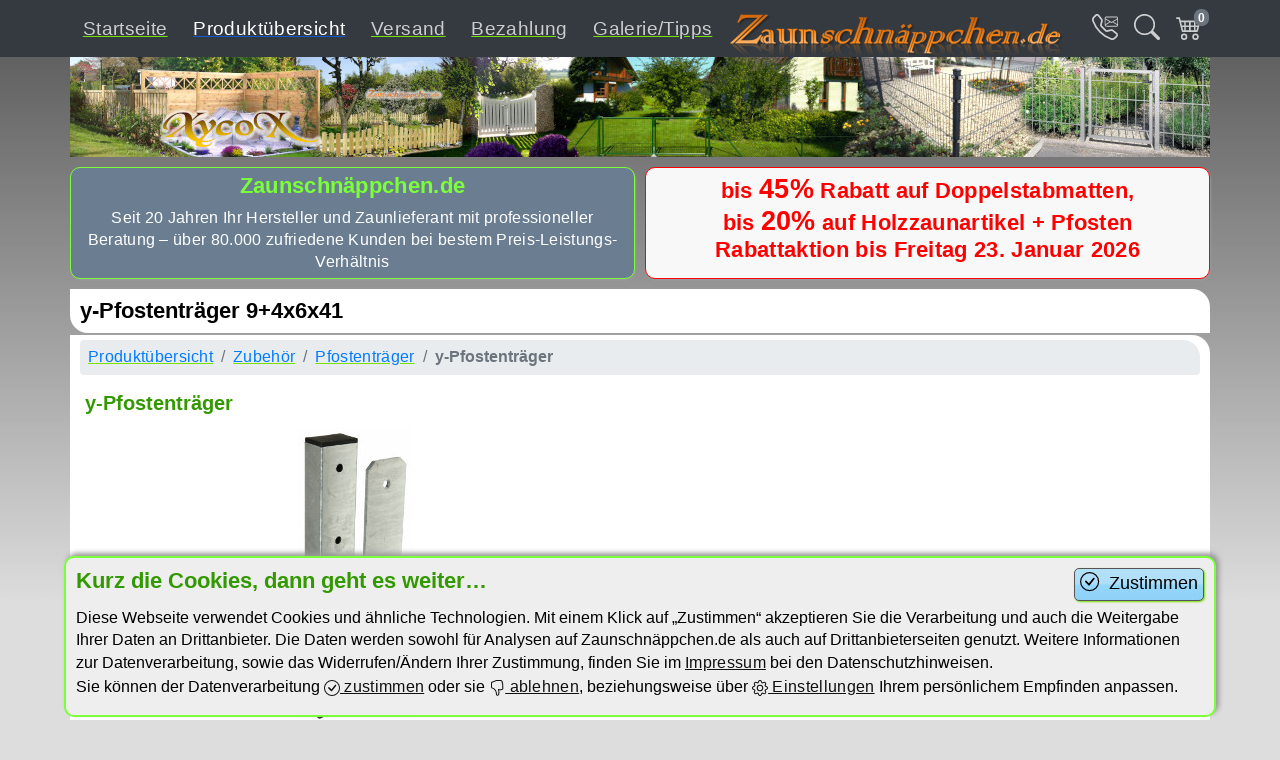

--- FILE ---
content_type: text/html; charset=utf-8
request_url: https://www.zaunschnaeppchen.de/produkte/zubehoer/pfostentraeger/y-pfostentraeger
body_size: 11508
content:
<!DOCTYPE html PUBLIC "-//W3C//DTD XHTML 1.0 Transitional//EN" "http://www.w3.org/TR/xhtml1/DTD/xhtml1-transitional.dtd">
<html lang="de" xmlns="http://www.w3.org/1999/xhtml">
<head>
  <title>y-Pfostenträger für Holz-Gartenzäune, Mauer- Randsteinbefestigung</title>
  <meta content="text/html; charset=utf-8" http-equiv="Content-Type" />
  <meta name="description" content="Zaunschnaeppchen Pfostenträger y-Form, zur Befestigung von Holzpfosten 9x9cm am Mauervorsprung oder Randstein. Für Gartezaun und Sichtschutz aus Holz" />
  <meta name="keywords" content="y-Pfostenträger, Holzpfosten, Nutpfosten, Holzzaun, Gartenzaun, Sichtschutzzaun" />
  <meta name="page-topic" content="Haus und Garten, Zaun, Holzzaun" />
  <meta name="msapplication-config" content="none"/>
  <meta name="apple-mobile-web-app-capable" content="yes" />
  <meta name="viewport" content="width=device-width, initial-scale=1, maximum-scale=1, user-scalable=0"/>
<link rel="stylesheet" media="all" href="/assets/application-0015f8503aae0831d2f7e897305660fb53cd01b1d4e43e545354571cfb1b3c0b.css" data-turbolinks-track="true" />
<script src="/assets/application-97b48962abd67ceb5061c977b6fe35a9a699336839e1b42fb0c0414ad94bce19.js" data-turbolinks-track="true"></script>
  
<link rel="stylesheet" media="screen" href="/new-design/bootstrap-4.6.1/dist/bootstrap-icons/bootstrap-icons.css" />  
   
<meta name="csrf-param" content="authenticity_token" />
<meta name="csrf-token" content="QtMIrvgtV9Z20mDICNYgP0Z9sHMevfQrLxkRZ33bVwoQ55hMzfUGIAl535+7wGPEAcG5e8xjDyxfuPQ8j0Swcw==" />

</head>
<body>
    <a class="semi_white_layer" onclick="$(&#39;.semi_white_layer&#39;).css(&#39;display&#39;, &#39;none&#39;); $(&#39;.add_product_layer&#39;).css(&#39;display&#39;, &#39;none&#39;); return false;" title="Übersicht schließen!" style="display:none;" href=""></a>
    <div class="add_product_layer" style="display:none;">
        <div class="cart-prev-header">
            <h2>Produkt wurde dem Warenkorb hinzugefügt!</h2>
            <a class="close_product_layer" onclick="$(&#39;.semi_white_layer&#39;).css(&#39;display&#39;, &#39;none&#39;); $(&#39;.add_product_layer&#39;).css(&#39;display&#39;, &#39;none&#39;); return false;" title="Übersicht schließen!" href="">
            <svg xmlns="http://www.w3.org/2000/svg" width="32" height="32" fill="currentColor" class="bi bi-x" viewBox="0 0 16 16">
              <path d="M4.646 4.646a.5.5 0 0 1 .708 0L8 7.293l2.646-2.647a.5.5 0 0 1 .708.708L8.707 8l2.647 2.646a.5.5 0 0 1-.708.708L8 8.707l-2.646 2.647a.5.5 0 0 1-.708-.708L7.293 8 4.646 5.354a.5.5 0 0 1 0-.708z"/>
            </svg>
</a>            <hr />
        </div>
        <div class="cart-prev-button-area">
            <form class="prev-button-close" method="post" action=""><button class="shop_button" onclick="$(&#39;.semi_white_layer&#39;).css(&#39;display&#39;, &#39;none&#39;); $(&#39;.add_product_layer&#39;).css(&#39;display&#39;, &#39;none&#39;); return false;" type="submit">
                <img src="/images/buttons/b_arrow_blue_l.png" alt="B arrow blue l" /> weiter Shoppen
</button><input type="hidden" name="authenticity_token" value="CAKLvvCNg1/TWRPsczf+vHdNPoedw44Ho3YpGeIgFY1aNhtcxVXSqazyrLvAIb1HMPE3j08ddQDT18xCEL/y9A==" /></form>            <form class="prev-button-cart" method="post" action="/warenkorb"><button class="shop_button" type="submit">
                zum Warenkorb <img src="/images/buttons/b_arrow_blue_r.png" alt="B arrow blue r" />
</button><input type="hidden" name="authenticity_token" value="sdpufuLkxaif8sVn3fg64oRjrH3qRXGC3FVTkolKDTXj7v6c1zyUXuBZejBu7nkZw9+ldTibioWs9LbJe9XqTA==" /></form>        </div>
        <div class="add_product_layer_items"></div>
    </div>
    <nav id="top-navi" class="navbar navbar-expand-lg navbar-dark bg-dark">
        <div class="container top-search" style="display: none;">
            <div class="row input-group search-row">
<form class="col-12 col-md-6 col-lg-7 col-xl-8 search_form" id="id_search_form" action="/suche" accept-charset="UTF-8" method="post"><input name="utf8" type="hidden" value="&#x2713;" /><input type="hidden" name="authenticity_token" value="ppgjrXrudOrwKMCSmJfJ7AHZe8joCoc6KtwDF/HCTnj0rLNPTzYlHI+Df8UrgYoXRmVywDrUfD1afeZMA12pAQ==" />                    <a class="search_loupe" onclick="$(&#39;#id_search_form&#39;).submit(); return false;" href="">
                        <svg xmlns="http://www.w3.org/2000/svg" width="22" height="22" fill="currentColor" class="bi bi-search" viewBox="0 0 16 16">
                          <path d="M11.742 10.344a6.5 6.5 0 1 0-1.397 1.398h-.001c.03.04.062.078.098.115l3.85 3.85a1 1 0 0 0 1.415-1.414l-3.85-3.85a1.007 1.007 0 0 0-.115-.1zM12 6.5a5.5 5.5 0 1 1-11 0 5.5 5.5 0 0 1 11 0z"></path>
                        </svg>
</a>                    <input type="text" name="search_field" id="search_field" placeholder="Suchbegriff..." />
                    <a class="search-x-button" onclick="$(&#39;.top-search&#39;).hide();$(&#39;#top-menu&#39;).show(); return false;" href="#">
                        <svg xmlns="http://www.w3.org/2000/svg" width="26" height="26" fill="currentColor" class="bi bi-x" viewBox="0 0 16 16">
                          <path d="M4.646 4.646a.5.5 0 0 1 .708 0L8 7.293l2.646-2.647a.5.5 0 0 1 .708.708L8.707 8l2.647 2.646a.5.5 0 0 1-.708.708L8 8.707l-2.646 2.647a.5.5 0 0 1-.708-.708L7.293 8 4.646 5.354a.5.5 0 0 1 0-.708z"></path>
                        </svg>
</a></form>                <div class="d-none d-md-block col-md-6 col-lg-5 col-xl-4"><img id="search-menu-banner" class="mx-auto d-block img-fluid" alt="Menu-Logo" src="/images/public/logo1-xycox.png"></div>
            </div>
        </div>
        <div id="top-menu" class="container">
          <div class="navbar" id="sub_nav">
            <ul class="navbar-nav ml-auto nav-buttons">
                <li id="tel-link-class" class="nav-item">
                    <a class="nav-link tel-link" id="tel-link" onclick="$(&#39;.tel-prev-class&#39;).toggle(); return false;" href="">
                        <svg xmlns="http://www.w3.org/2000/svg" width="26" height="26" fill="currentColor" class="bi bi-telephone icon_link" viewBox="0 0 16 16">
                          <path d="M3.654 1.328a.678.678 0 0 0-1.015-.063L1.605 2.3c-.483.484-.661 1.169-.45 1.77a17.568 17.568 0 0 0 4.168 6.608 17.569 17.569 0 0 0 6.608 4.168c.601.211 1.286.033 1.77-.45l1.034-1.034a.678.678 0 0 0-.063-1.015l-2.307-1.794a.678.678 0 0 0-.58-.122l-2.19.547a1.745 1.745 0 0 1-1.657-.459L5.482 8.062a1.745 1.745 0 0 1-.46-1.657l.548-2.19a.678.678 0 0 0-.122-.58L3.654 1.328zM1.884.511a1.745 1.745 0 0 1 2.612.163L6.29 2.98c.329.423.445.974.315 1.494l-.547 2.19a.678.678 0 0 0 .178.643l2.457 2.457a.678.678 0 0 0 .644.178l2.189-.547a1.745 1.745 0 0 1 1.494.315l2.306 1.794c.829.645.905 1.87.163 2.611l-1.034 1.034c-.74.74-1.846 1.065-2.877.702a18.634 18.634 0 0 1-7.01-4.42 18.634 18.634 0 0 1-4.42-7.009c-.362-1.03-.037-2.137.703-2.877L1.885.511z"/>
                          <svg xmlns="http://www.w3.org/2000/svg" width="26" height="26" fill="currentColor" class="bi bi-envelope" viewBox="-15 -1 50 50">
                            <path d="M0 4a2 2 0 0 1 2-2h12a2 2 0 0 1 2 2v8a2 2 0 0 1-2 2H2a2 2 0 0 1-2-2V4Zm2-1a1 1 0 0 0-1 1v.217l7 4.2 7-4.2V4a1 1 0 0 0-1-1H2Zm13 2.383-4.708 2.825L15 11.105V5.383Zm-.034 6.876-5.64-3.471L8 9.583l-1.326-.795-5.64 3.47A1 1 0 0 0 2 13h12a1 1 0 0 0 .966-.741ZM1 11.105l4.708-2.897L1 5.383v5.722Z"/>
                          </svg>
                        </svg>
</a>                    <ul id="tel-prev" class="dropdown-menu tel-prev-class" aria-labelledby="tel-link">
                        <li>
                            <div class="tel-prev-header">
                                <a class="close_product_layer" onclick="$(&#39;.tel-prev-class&#39;).hide(); return false;" title="Übersicht schließen!" href="">
                                <svg xmlns="http://www.w3.org/2000/svg" width="28" height="28" fill="currentColor" class="bi bi-x" viewBox="0 0 16 16">
                                  <path d="M4.646 4.646a.5.5 0 0 1 .708 0L8 7.293l2.646-2.647a.5.5 0 0 1 .708.708L8.707 8l2.647 2.646a.5.5 0 0 1-.708.708L8 8.707l-2.646 2.647a.5.5 0 0 1-.708-.708L7.293 8 4.646 5.354a.5.5 0 0 1 0-.708z"/>
                                </svg>
</a>                                <h2>Zaunberatung</h2>
                                <p>Gerne beantworten wir Ihre Fragen, erstellen Ihnen ein Angebot oder nehmen Ihre Bestellung entgegen.</p>
                                <div class="row contact-details">
                                   <div class="col-auto"><i class="bi bi-telephone"> Tel.: </i></div>
                                   <div class="col-auto"><a href="tel:+4933284793330">+49 3328 47933-30</a></div> 
                                </div>
                                <div class="row contact-details">
                                   <div class="col-auto"><i class="bi bi-printer"> Fax: </i></div>
                                   <div class="col-auto">+49 3328 47933-31</div> 
                                </div>
                                <div class="row contact-details">
                                   <div class="col-auto"><i class="bi bi-envelope"> E-Mail: </i></div>
                                   <div class="col-auto"><a href="mailto:mail@zaunschnaeppchen.de">mail@zaunschnaeppchen.de</a></div> 
                                </div>
                            </div>
                        </li>
                    </ul>
                </li>
                <li id="search-link-class" class="nav-item">
                    <a class="nav-link search-link" id="search-link" onclick="$(&#39;.top-search&#39;).show();$(&#39;#top-menu&#39;).hide(); return false;" href="#">
                        <svg xmlns="http://www.w3.org/2000/svg" width="26" height="26" fill="currentColor" class="bi bi-search icon_link" viewBox="0 0 16 16">
                          <path d="M11.742 10.344a6.5 6.5 0 1 0-1.397 1.398h-.001c.03.04.062.078.098.115l3.85 3.85a1 1 0 0 0 1.415-1.414l-3.85-3.85a1.007 1.007 0 0 0-.115-.1zM12 6.5a5.5 5.5 0 1 1-11 0 5.5 5.5 0 0 1 11 0z"></path>
                        </svg>
</a>                </li>
                <li id="cart-nav-link-class" class="nav-item dropdown">
                    <a class="nav-link dropdown-item" id="cart-nav-link" href="" data-toggle="dropdown" aria-haspopup="true" aria-expanded="false">
                        <svg xmlns="http://www.w3.org/2000/svg" width="26" height="26" fill="currentColor" class="bi bi-cart4 icon_link" viewBox="0 0 16 16">
                            <path d="M0 2.5A.5.5 0 0 1 .5 2H2a.5.5 0 0 1 .485.379L2.89 4H14.5a.5.5 0 0 1 .485.621l-1.5 6A.5.5 0 0 1 13 11H4a.5.5 0 0 1-.485-.379L1.61 3H.5a.5.5 0 0 1-.5-.5zM3.14 5l.5 2H5V5H3.14zM6 5v2h2V5H6zm3 0v2h2V5H9zm3 0v2h1.36l.5-2H12zm1.11 3H12v2h.61l.5-2zM11 8H9v2h2V8zM8 8H6v2h2V8zM5 8H3.89l.5 2H5V8zm0 5a1 1 0 1 0 0 2 1 1 0 0 0 0-2zm-2 1a2 2 0 1 1 4 0 2 2 0 0 1-4 0zm9-1a1 1 0 1 0 0 2 1 1 0 0 0 0-2zm-2 1a2 2 0 1 1 4 0 2 2 0 0 1-4 0z"></path>
                        </svg>
                        <span class="badge badge-pill badge-secondary cart-badge">0</span>
                    </a>
                    <ul id="cart-prev" class="dropdown-menu cart-prev-class" aria-labelledby="cart-nav-link">
                        <li>
                            <div class="cart-prev-header">
                                <h1>Warenkorbvorschau</h1>
                                <a class="close_product_layer" onclick="closeProductLayer(); return false;" title="Übersicht schließen!" href="">
                                <svg xmlns="http://www.w3.org/2000/svg" width="32" height="32" fill="currentColor" class="bi bi-x" viewBox="0 0 16 16">
                                  <path d="M4.646 4.646a.5.5 0 0 1 .708 0L8 7.293l2.646-2.647a.5.5 0 0 1 .708.708L8.707 8l2.647 2.646a.5.5 0 0 1-.708.708L8 8.707l-2.646 2.647a.5.5 0 0 1-.708-.708L7.293 8 4.646 5.354a.5.5 0 0 1 0-.708z"/>
                                </svg>
</a>                                <hr />
                            </div>
                            <div class="cart-prev-button-area" style="display:  none">
                                <form class="prev-button-cart" method="post" action="/warenkorb"><button class="shop_button" type="submit">
                                    zum Warenkorb <img src="/images/buttons/b_arrow_blue_r.png" alt="B arrow blue r" />
</button><input type="hidden" name="authenticity_token" value="qr14KbsKBd5zd55NCIXAI3FmpzGONvpoHPv5OF0czFb4iejLjtJUKAzcIRq7k4PYNtquOVzoAW9sWhxjr4MrLw==" /></form>                            </div>
                        </li><hr>
                        <li id="cart_prev_items">
            <span class="col-12">Ihr Warenkorb ist leer!</span>
<hr />
<form class="cart_prev_footer" method="post" action="/warenkorb"><button class="shop_button" type="submit">
    zum Warenkorb <img src="/images/buttons/b_arrow_blue_r.png" alt="B arrow blue r" />
</button><input type="hidden" name="authenticity_token" value="n/YWz4mp2/mAi1L2xDhjcdmCq4WxQo4h//vMO/dknQDNwoYtvHGKD/8g7aF3LiCKnj6ijWOcdSaPWilgBft6eQ==" /></form></li>                    </ul>
                </li>
            </ul>
          </div>
        <a class="navbar-brand" id="menubanner-link" href="/">
            <img id="menu-banner" class="mx-auto d-block img-fluid" alt="Menu-Logo" src="/images/public/logo1-xycox.png">
</a>            <div id="main_navbar-toggler">
              <button class="navbar-toggler" type="button" data-toggle="collapse" data-target="#main_nav" aria-expanded="false" aria-label="Toggle navigation">
                <span class="navbar-toggler-icon"></span>
              </button>
            </div>
          <div class="collapse navbar-collapse" id="main_nav">
            <ul id="main_nav_ul" class="navbar-nav">
                    <li class="nav-item">
        <a class="nav-link head_link" href="/">
            Startseite
            
        </a>
    </li>
    <li class="nav-item active">
        <a class="nav-link head_link" href="/produkte">
            Produktübersicht
            <span class="sr-only">(current)</span>
        </a>
    </li>
    <li class="nav-item">
        <a class="nav-link head_link" href="/versand">
            Versand
            
        </a>
    </li>
    <li class="nav-item">
        <a class="nav-link head_link" href="/bezahlung">
            Bezahlung
            
        </a>
    </li>
    <li class="nav-item">
        <a class="nav-link head_link" href="/galerie">
            Galerie/Tipps
            
        </a>
    </li>
            </ul>
          </div>
    </div>
    </nav>
    <main role="main">
        <div class="container headbanner">
        <a class="headbanner-link" href="/">
            <div class="row header-content">
                <div class="col-12 banner-col">
                </div>
                <div class="col-12 col-lg-6 col_head_about">
                    <div class="head_about">
                        <h1>Zaunschnäppchen.de</h1><p>Seit 20 Jahren Ihr Hersteller und Zaunlieferant mit professioneller Beratung – über 80.000 zufriedene Kunden bei bestem Preis-Leistungs-Verhältnis</p>
                    </div>
                </div>
                <div class="col-12 col-lg-6 col_head_campaign">
                    <div class="head_campaign">
                        <h1>bis <b>45%</b> Rabatt auf Doppelstabmatten, <br>bis <b>20%</b> auf Holzzaunartikel + Pfosten<br>Rabattaktion bis Freitag 23. Januar 2026</h1>
                    </div>
                </div>
            </div>
</a>        </div>
        <div class="container main" id="mainContent">
<div id="main_chapter_0" class="row main_head_chapter">
<h1>y-Pfostenträger 9+4x6x41</h1>
</div>
<div id=main_chapter_1 class="row main_chapter">
<nav aria-label="breadcrumb" class="col-12">
  <ol class="breadcrumb">
    <li class="breadcrumb-item"><a href="/produkte">Produktübersicht</a></li><li class="breadcrumb-item"><a href="/produkte/zubehoer">Zubehör</a></li><li class="breadcrumb-item"><a href="/produkte/zubehoer/pfostentraeger">Pfostenträger</a></li><li class="breadcrumb-item active" aria-current="page"><b>y-Pfostenträger</b></li>
  </ol>
</nav>
<h2 id="article_hl" class="col-12">y-Pfostenträger</h2>

<div class='col-12 col-lg-6 d-inline d-flex variant_main_image'>
    <div class="col-12 d-none d-lg-inline">
    <img loading="lazy" class="mx-auto d-block img-fluid" id="variant_main_image" alt="Y-Pfostenträger um Pfosten und Holzzäune an Mauern aufzustellen" title="" src="/images/zubehoer/pfostentraeger/y_anker_m.jpg" />
    <ul class="product_thumbs_ul">
    
        <li class="product_thumbs_li">
            <a href="/images/zubehoer/pfostentraeger/y_anker_l.jpg" data-rel="prettyPhoto[gallery1]" class="pretty_mouseover" title="">
                <img loading="lazy" alt="Y-Pfostenträger um Pfosten und Holzzäune an Mauern aufzustellen" title="" class="product_thumbs_img" src="/images/zubehoer/pfostentraeger/y_anker_s.jpg" width="19" height="50" />
            </a>
        </li>

        <li class="product_thumbs_li">
            <a href="/images/zubehoer/pfostentraeger/y_pfostentraeger_technische_zeichnung_l.jpg" data-rel="prettyPhoto[gallery1]" class="pretty_mouseover" title="">
                <img loading="lazy" alt="Technische Zeichnung vom y-Pfostenträger für Holzpfosten, mit Bemaßungen und Bohrungen " title="" class="product_thumbs_img" src="/images/zubehoer/pfostentraeger/y_pfostentraeger_technische_zeichnung_s.jpg" width="41" height="50" />
            </a>
        </li>

        <li class="product_thumbs_li">
            <a href="/images/zubehoer/pfostentraeger/y_anker_details_m.jpg" data-rel="prettyPhoto[gallery1]" class="pretty_mouseover" title="">
                <img loading="lazy" alt="Y-Pfostenträger Detailansicht mit Bemaßung und Anbringung eines Holzpfosten" title="" class="product_thumbs_img" src="/images/zubehoer/pfostentraeger/y_anker_details_s.jpg" width="50" height="38" />
            </a>
        </li>

        <li class="product_thumbs_li">
            <a href="/images/zubehoer/pfostentraeger/kundenfoto_gelaenderzaun_y-pfostentraeger_l.jpg" data-rel="prettyPhoto[gallery1]" class="pretty_mouseover" title="">
                <img loading="lazy" alt="Y-Pfostenträger mit Holzpfosten an Randstein angebracht. In diesem Falle mit Gefälleüberbrückung" title="" class="product_thumbs_img" src="/images/zubehoer/pfostentraeger/kundenfoto_gelaenderzaun_y-pfostentraeger_s.jpg" width="50" height="33" />
            </a>
        </li>

        <li class="product_thumbs_li">
            <a href="/images/gelaenderzaun/zaunfelder/kundenfoto_gelaenderzaun_eck_schraege_kdi_l.jpg" data-rel="prettyPhoto[gallery1]" class="pretty_mouseover" title="">
                <img loading="lazy" alt="Kundenfoto Geländerzaun kdi über Eck, gestückelt und an Schräge gebaut" title="" class="product_thumbs_img" src="/images/gelaenderzaun/zaunfelder/kundenfoto_gelaenderzaun_eck_schraege_kdi_s.jpg" width="50" height="33" />
            </a>
        </li>
    </ul>
</div>
                     
<div class="col-12 d-inline d-lg-none">
    <div id="carousel" class="carousel slide carousel-fade" data-ride="carousel" data-interval="false">
        <div class="carousel-inner" role="listbox">
          
            <div class="carousel-item active">
                 <picture>
                  <source srcset="/images/zubehoer/pfostentraeger/y_anker_l.jpg" media="(min-width: 370px)">
                  <img class="mx-auto d-block img-fluid" loading="lazy" alt="responsive image" srcset="/images/zubehoer/pfostentraeger/y_anker_m.jpg">
                </picture>
                <div class="carousel-caption">
                    <div>
                        <span>Y-Pfostenträger um Pfosten und Holzzäune an Mauern aufzustellen</span>
                    </div>
                </div>
            </div>

            <div class="carousel-item">
                 <picture>
                  <source srcset="/images/zubehoer/pfostentraeger/y_pfostentraeger_technische_zeichnung_l.jpg" media="(min-width: 370px)">
                  <img class="mx-auto d-block img-fluid" loading="lazy" alt="responsive image" srcset="/images/zubehoer/pfostentraeger/y_pfostentraeger_technische_zeichnung_m.jpg">
                </picture>
                <div class="carousel-caption">
                    <div>
                        <span>Technische Zeichnung vom y-Pfostenträger für Holzpfosten, mit Bemaßungen und Bohrungen </span>
                    </div>
                </div>
            </div>

            <div class="carousel-item">
                 <picture>
                  <source srcset="/images/zubehoer/pfostentraeger/y_anker_details_m.jpg" media="(min-width: 370px)">
                  <img class="mx-auto d-block img-fluid" loading="lazy" alt="responsive image" srcset="/images/zubehoer/pfostentraeger/y_anker_details_m.jpg">
                </picture>
                <div class="carousel-caption">
                    <div>
                        <span>Y-Pfostenträger Detailansicht mit Bemaßung und Anbringung eines Holzpfosten</span>
                    </div>
                </div>
            </div>

            <div class="carousel-item">
                 <picture>
                  <source srcset="/images/zubehoer/pfostentraeger/kundenfoto_gelaenderzaun_y-pfostentraeger_l.jpg" media="(min-width: 370px)">
                  <img class="mx-auto d-block img-fluid" loading="lazy" alt="responsive image" srcset="/images/zubehoer/pfostentraeger/kundenfoto_gelaenderzaun_y-pfostentraeger_m.jpg">
                </picture>
                <div class="carousel-caption">
                    <div>
                        <span>Y-Pfostenträger mit Holzpfosten an Randstein angebracht. In diesem Falle mit Gefälleüberbrückung</span>
                    </div>
                </div>
            </div>

            <div class="carousel-item">
                 <picture>
                  <source srcset="/images/gelaenderzaun/zaunfelder/kundenfoto_gelaenderzaun_eck_schraege_kdi_l.jpg" media="(min-width: 370px)">
                  <img class="mx-auto d-block img-fluid" loading="lazy" alt="responsive image" srcset="/images/gelaenderzaun/zaunfelder/kundenfoto_gelaenderzaun_eck_schraege_kdi_m.jpg">
                </picture>
                <div class="carousel-caption">
                    <div>
                        <span>Kundenfoto Geländerzaun kdi über Eck, gestückelt und an Schräge gebaut</span>
                    </div>
                </div>
            </div>
        </div>
        <a class="carousel-control-prev" href="#carousel" role="button" data-slide="prev">
            <span class="carousel-control-prev-icon" aria-hidden="true"></span>
            <span class="sr-only">Previous</span>
        </a>
        <a class="carousel-control-next" href="#carousel" role="button" data-slide="next">
            <span class="carousel-control-next-icon" aria-hidden="true"></span>
            <span class="sr-only">Next</span>
        </a>
        <ol class="carousel-indicators">
          
            <li data-target="#carousel" data-slide-to="0" class="active">
                <img loading="lazy" alt="Y-Pfostenträger um Pfosten und Holzzäune an Mauern aufzustellen" title="" class="img-thumbnail carousel-thumbnail" src="/images/zubehoer/pfostentraeger/y_anker_s.jpg" width="19" height="50" />
            </li>

            <li data-target="#carousel" data-slide-to="1">
                <img loading="lazy" alt="Technische Zeichnung vom y-Pfostenträger für Holzpfosten, mit Bemaßungen und Bohrungen " title="" class="img-thumbnail carousel-thumbnail" src="/images/zubehoer/pfostentraeger/y_pfostentraeger_technische_zeichnung_s.jpg" width="41" height="50" />
            </li>

            <li data-target="#carousel" data-slide-to="2">
                <img loading="lazy" alt="Y-Pfostenträger Detailansicht mit Bemaßung und Anbringung eines Holzpfosten" title="" class="img-thumbnail carousel-thumbnail" src="/images/zubehoer/pfostentraeger/y_anker_details_s.jpg" width="50" height="38" />
            </li>

            <li data-target="#carousel" data-slide-to="3">
                <img loading="lazy" alt="Y-Pfostenträger mit Holzpfosten an Randstein angebracht. In diesem Falle mit Gefälleüberbrückung" title="" class="img-thumbnail carousel-thumbnail" src="/images/zubehoer/pfostentraeger/kundenfoto_gelaenderzaun_y-pfostentraeger_s.jpg" width="50" height="33" />
            </li>

            <li data-target="#carousel" data-slide-to="4">
                <img loading="lazy" alt="Kundenfoto Geländerzaun kdi über Eck, gestückelt und an Schräge gebaut" title="" class="img-thumbnail carousel-thumbnail" src="/images/gelaenderzaun/zaunfelder/kundenfoto_gelaenderzaun_eck_schraege_kdi_s.jpg" width="50" height="33" />
            </li>
        </ol>
    </div>
</div>
<script type="text/javascript" charset="utf-8">
    $(document).ready(function(){
        $(".product_thumbs_ul:first a[data-rel^='prettyPhoto']").prettyPhoto({hook: 'data-rel',
                                                                    deeplinking: false,
                                                                    animation_speed:'normal',
                                                                    theme:'pp_default',
                                                                    social_tools:false,
                                                                    slideshow:5000}); 
    });
</script>

<script type="text/javascript" charset="UTF-8">
    function setupBox() {
        $("a[rel^='prettyPhoto[gallery1]']").prettyPhoto({
            slideshow: 5000,
            social_tools: '',
            animation_speed:'normal',
            theme:'facebook',
            changepicturecallback: function() {
                setupSwipe();
            }
        });
    }
</script>

<script type="text/javascript" charset="UTF-8">
    function setupSwipe() {
        $('#fullResImg').swipe({
            swipe:function(event, direction, distance, duration, fingerCount) {
                if( direction == 'left' ) {
                    $.prettyPhoto.changePage('next');
                }else if ( direction == 'right' ) {
                    $.prettyPhoto.changePage('previous');
                }
            },
            allowPageScroll: "none",
        });
    }
</script>
</div>

<div class='col-12 to_cart_box' id="id_to_cart_box">

<div class="container">
  <div class="row">
    <div class="col-12 col-sm-6 col-lg-4 d-flex justify-content-center bd-highlight mb-1">
        
<div class="p-2 bd-highlight">
        
<form action="/produkte/zubehoer/pfostentraeger/y-pfostentraeger/event/add_product/78" accept-charset="UTF-8" data-remote="true" method="post"><input name="utf8" type="hidden" value="&#x2713;" />
        
        <fieldset class="variant_quantity_box">
        <h3>Anzahl</h3>
        <button name="button" type="button" class="shop_button" id="quantity_button" onclick="document.getElementById(&#39;variant_quantity&#39;).value=parseInt(document.getElementById(&#39;variant_quantity&#39;).value)-1; return false;">
            <svg xmlns="http://www.w3.org/2000/svg" width="16" height="16" fill="currentColor" class="bi bi-dash-lg" viewBox="0 0 16 16">
              <path fill-rule="evenodd" d="M2 8a.5.5 0 0 1 .5-.5h11a.5.5 0 0 1 0 1h-11A.5.5 0 0 1 2 8Z"/>
            </svg>
</button>        <input value="1" maxlength="4" size="2" class="form-control" type="number" name="variant[quantity]" id="variant_quantity" />
        <button name="button" type="button" class="shop_button" id="quantity_button" onclick="document.getElementById(&#39;variant_quantity&#39;).value=parseInt(document.getElementById(&#39;variant_quantity&#39;).value)+1; return false;">
            <svg xmlns="http://www.w3.org/2000/svg" width="16" height="16" fill="currentColor" class="bi bi-plus-lg" viewBox="0 0 16 16">
              <path fill-rule="evenodd" d="M8 2a.5.5 0 0 1 .5.5v5h5a.5.5 0 0 1 0 1h-5v5a.5.5 0 0 1-1 0v-5h-5a.5.5 0 0 1 0-1h5v-5A.5.5 0 0 1 8 2Z"/>
            </svg>
</button>        </fieldset><input value="872" type="hidden" name="variant[id]" id="variant_id" /><input value="" type="hidden" name="variant[special_size]" id="variant_special_size" />        
</div>
        
    </div>
    <div class="col-12 col-sm-6 col-lg-4 d-flex justify-content-center bd-highlight mb-1">
        
<div class="p-2 bd-highlight">
        
<div class="v-zentriert-parent">
    <div class="v-zentriert">
    <svg xmlns="http://www.w3.org/2000/svg" width="12" height="12" fill="#28a745" class="bi bi-patch-check-fill" viewBox="0 0 16 16">
      <path d="M10.067.87a2.89 2.89 0 0 0-4.134 0l-.622.638-.89-.011a2.89 2.89 0 0 0-2.924 2.924l.01.89-.636.622a2.89 2.89 0 0 0 0 4.134l.637.622-.011.89a2.89 2.89 0 0 0 2.924 2.924l.89-.01.622.636a2.89 2.89 0 0 0 4.134 0l.622-.637.89.011a2.89 2.89 0 0 0 2.924-2.924l-.01-.89.636-.622a2.89 2.89 0 0 0 0-4.134l-.637-.622.011-.89a2.89 2.89 0 0 0-2.924-2.924l-.89.01-.622-.636zm.287 5.984-3 3a.5.5 0 0 1-.708 0l-1.5-1.5a.5.5 0 1 1 .708-.708L7 8.793l2.646-2.647a.5.5 0 0 1 .708.708z"></path>
    </svg>
    </div>
    <div id="delivery_time" class="v-zentriert art_num_field">
        Versandzeit: ca. 1 bis 3 Wochen
    </div>
</div>
    <div class="cart_icon_box" id="id_cart_icon_box_good" style="display:inline">
        <button name="button" type="submit" class="shop_button" id="id_cart_button">
            <svg xmlns="http://www.w3.org/2000/svg" width="26" height="26" fill="currentColor" class="bi bi-cart4" viewBox="0 0 16 16">
                <path d="M0 2.5A.5.5 0 0 1 .5 2H2a.5.5 0 0 1 .485.379L2.89 4H14.5a.5.5 0 0 1 .485.621l-1.5 6A.5.5 0 0 1 13 11H4a.5.5 0 0 1-.485-.379L1.61 3H.5a.5.5 0 0 1-.5-.5zM3.14 5l.5 2H5V5H3.14zM6 5v2h2V5H6zm3 0v2h2V5H9zm3 0v2h1.36l.5-2H12zm1.11 3H12v2h.61l.5-2zM11 8H9v2h2V8zM8 8H6v2h2V8zM5 8H3.89l.5 2H5V8zm0 5a1 1 0 1 0 0 2 1 1 0 0 0 0-2zm-2 1a2 2 0 1 1 4 0 2 2 0 0 1-4 0zm9-1a1 1 0 1 0 0 2 1 1 0 0 0 0-2zm-2 1a2 2 0 1 1 4 0 2 2 0 0 1-4 0z"></path>
            </svg>
            In den Warenkorb
</button>        <span class='cart_text_box d-flex'>summiert Artikelpreise und erstellt Angebote</span>
    </div>
    <div class="cart_icon_box" id="id_cart_icon_box_bad" style="display:none" >
        <div class='error'>Diese Artikel-Variante ist<br>- leider nicht verfügbar! -</div>
    </div>


</form>
</div>

    </div>
    <div class="col-12 col-lg-4 d-flex justify-content-center bd-highlight mb-1">
        
<div class="p-2 bd-highlight">
        
        <div class="variant_price_box d-inline-block ">
            <div class='pricetype'>Preis pro Stück</div>
            <div class='price' id='variant_price'>19,99 €</div>
            <div class='mwst'>inklusive 19% MwSt.</div>
        </div>
        <div id="price_old" style="display: none">
            <div style="float: none"><span id="percentage"><nobr></nobr></span></div>
        </div>
        </div>

</div>
    
  </div>
</div> 

</div>
<div class="art_num_field col-12">Artikel-Nr.: <span id='variant_article_nr'>zpy2110</span></div>
</div>

<div class="row main_chapter" id="description_chapter">
    <div class="col-12">
        <h2>Beschreibung</h2>
        <div id='variant_description'></div><p>Pfostentr&auml;ger y-Form - aufgeschraubte Halterung der Pfosten: 91+40x60x410 mm, zum stabilen <strong>seitlichen</strong> Befestigen an Mauern, Randsteinen oder Zaunsockeln jeglicher Art.</p>

<table border="1" cellpadding="1" cellspacing="1" class="product_table">
	<caption>Ma&szlig;e:</caption>
	<tbody>
		<tr>
			<td>a</td>
			<td>lichte Breite</td>
			<td>91mm</td>
		</tr>
		<tr>
			<td>b</td>
			<td>H&ouml;he Flachstahl</td>
			<td>230mm</td>
		</tr>
		<tr>
			<td>c</td>
			<td>Breite Vierkantprofil</td>
			<td>60mm</td>
		</tr>
		<tr>
			<td>d</td>
			<td>Dicke Vierkantprofil</td>
			<td>40mm</td>
		</tr>
		<tr>
			<td>e</td>
			<td>Gesamth&ouml;he</td>
			<td>410mm</td>
		</tr>
	</tbody>
</table>

<p>Flachstahl 60x6mm.<br />
7 L&ouml;cher mit&nbsp;&Oslash;11,0mm.</p>

<p>Die y-Pfostentr&auml;ger sind feuerverzinkt und sauber zu einem verschlossenem 60x40mm Vierkantprofil Laser-verschwei&szlig;t. Dadurch besonders stabil und f&uuml;r hohe Sichtschutzz&auml;une geeignet.</p>

<p><strong>Tipp:</strong> Die Befestigung an den Randsteinen oder Mauern sollte stabil und nach Beachtung der Bausubstanz erfolgen! Kunststoffd&uuml;bel taugen hier nichts! Besser sind Metalld&uuml;bel, Schlagschrauben, eingeklebte oder durchgebohrte Gewindestangen.</p>

    </div>
</div>
    <div id="suitable_chapter" class="row main_chapter" style="display:flex;">
    <div class="col-12">
	<h2>Hierzu passend <small>(direkt zu Ihrer Variante, oder zumindest der Produktgruppe)</small></h2>
	<div class="row">

<a class="col-6 col-sm-6 col-md-4 col-lg-3 col-xl-2 d-flex main-category_selection" href="/produkte/zubehoer/pfostentraeger/h-anker-kappen">		<div class="main-category_boxes">
		    <div class="max-flex"></div>
        <img alt="H-Anker-Kappen Doppelansicht zur Übersicht neben einander " title="" width="103" height="120" class="mx-auto d-block" style="margin-top:0px" src="/images/zubehoer/pfostentraeger/hanker_kappe_doppelansicht_gemischt_s.jpg" />
		<p>H-Anker-Kappen<br><small>ab 4,99 €</small></p>
		</div>
</a>
<a class="col-6 col-sm-6 col-md-4 col-lg-3 col-xl-2 d-flex main-category_selection" href="/produkte/pfosten/pfosten_standard_kdi_9x9">		<div class="main-category_boxes">
		    <div class="max-flex"></div>
        <img alt="Pfosten standard 9x9 cm Rundkopf  kdi Kiefernholz" title="" width="120" height="120" class="mx-auto d-block" style="margin-top:0px" src="/images/pfosten/pfosten_9x9_standard_rundkopf_kdi_s.jpg" />
		<p>Pfosten 9x9 kdi 'Standard'<br><small>ab <s>8,49 €</s></small> <span style='color:#FF0000'><b>7,64 €</b></span></p>
		</div>
</a>
<a class="col-6 col-sm-6 col-md-4 col-lg-3 col-xl-2 d-flex main-category_selection" href="/produkte/pfosten/pfosten_premium_9x9">		<div class="main-category_boxes">
		    <div class="max-flex"></div>
        <img alt="Pfosten Premium 9x9 cm Rundkopf Übersicht" title="" width="120" height="120" class="mx-auto d-block" style="margin-top:0px" src="/images/pfosten/pfosten_9x9_premium_rundkopf_uebersicht_s.jpg" />
		<p>Pfosten 9x9 'Premium'<br><small>ab <s>10,99 €</s></small> <span style='color:#FF0000'><b>9,89 €</b></span></p>
		</div>
</a>
<a class="col-6 col-sm-6 col-md-4 col-lg-3 col-xl-2 d-flex main-category_selection" href="/produkte/pfosten/pfosten_genutet_9x9">		<div class="main-category_boxes">
		    <div class="max-flex"></div>
        <img alt="Übersicht der A - E - H - T Pfosten für Lammelenzäune und Sichtschutzwände" title="" width="111" height="120" class="mx-auto d-block" style="margin-top:0px" src="/images/pfosten/lamellenzaunpfosten/nutpfosten_s.jpg" />
		<p>Pfosten 9x9 cm<br>genutet 'Premium'<br><small>ab <s>11,99 €</s></small> <span style='color:#FF0000'><b>10,79 €</b></span></p>
		</div>
</a>	</div>
    </div>
</div>

<script type="text/javascript">
	document.getElementById("variant_special_size").value = '';
	var blues = document.getElementsByClassName("blue_select_arrow");
	var greens = document.getElementsByClassName("green_select_arrow");
	var pos = 0;
	var aktiv = window.setInterval("ChangeButtons()", 2000);
	function ChangeButtons()
	{
		if (pos < blues.length)	{
			blues[pos].style.display = "none";
			greens[pos].style.display = "inline";
			pos = pos + 1;
		} else {
			window.clearInterval(aktiv);
			// document.getElementById("PropertyNameValues_6").size = 'auto';
		}
	};
</script>

	
</div>

        </div>
    </main>
    <footer class="text-muted">
      <div class="container">
        <hr class="footer-top">
        <div class="row footer-content">
          <div class="col-12 col-sm-6 col-lg-3 contact-details-col">
            <h3>Kontaktdaten</h3>
            <div class="row contact-details">
               <div class="col-auto"><i class="bi bi-telephone"> Tel.: </i></div>
               <div class="col-auto"><a href="tel:+4933284793330">03328 - 479 33 30</a></div> 
            </div>
            <div class="row contact-details">
               <div class="col-auto"><i class="bi bi-printer"> Fax: </i></div>
               <div class="col-auto">03328 - 479 33 31</div> 
            </div>
            <div class="row contact-details">
               <div class="col-auto"><i class="bi bi-envelope"> E-Mail: </i></div>
               <div class="col-auto"><a href="mailto:mail@zaunschnaeppchen.de">mail@zaunschnaeppchen.de</a></div> 
            </div>
          </div>
          <div class="col-12 col-sm-6 col-lg-3 accepted-payments-col">
            <h3>Wir akzeptieren</h3>
            <div class="row accepted-payments">
              <div class="col-6"><img alt="Vorkasse" title="Vorkasse / Überweisung" src="/images/payment/vorkasse100x32.png" class="img-fluid"></div>
              <div class="col-6"><img alt="PayPal" title="PayPal" src="/images/payment/paypal101x32.png" class="img-fluid"></div>
              <div class="col-12"><img alt="Später Bezahlen" title="Ratenzahlung" src="/images/payment/paypalpaylater250x36.png" class="img-fluid"></div>
              <div class="col-6"><img alt="SEPA Lastschrift" title="SEPA Lastschrift" src="/images/payment/sepa_lastschrift100x32.png" class="img-fluid"></div>
              <div class="col-6"><img alt="Kreditkarte" title="Kreditkarte" src="/images/payment/kreditkarte100x32.png" class="img-fluid"></div>
            </div>
          </div>
          <div class="col-12 col-lg-6 reviews-col">
            <h3>Bewertungen</h3>
            <div class="row reviews">
              <div class="col-12 col-sm-5">
                <a title="Bewertungen und Erfahrungen zu zaunschnaeppchen.de" href="https://www.webwiki.de/zaunschnaeppchen.de" target="_blank" class="webwiki-round"><img src="https://www.webwiki.de/etc/rating/widget/122850275/zaunschnaeppchen-de-bewertung-round-150.png" alt="Bewertungen zu zaunschnaeppchen.de" /></a>
                <a title="Bewertungen und Erfahrungen zu zaunschnaeppchen.de" href="https://www.webwiki.de/zaunschnaeppchen.de" target="_blank" class="webwiki-square"><img src="https://www.webwiki.de/etc/rating/widget/122850275/zaunschnaeppchen-de-bewertung-full-180.png" alt="Bewertungen zu zaunschnaeppchen.de" /></a>
              </div>
              <div class="col-12 col-sm-7">
                    <a title="Wir freuen uns auf Ihre Empfehlung" href="https://www.golocal.de/teltow/holz/xycox-zaunschnaeppchen-sven-machacek-holzhandel-8Qi7O/" class="webwiki-square" target="_blank">
                        <img src="/images/buttons/golocal_nocookie.jpg" alt="golocal.de - Bewertungen zu zaunschnaeppchen.de">  
                    </a>
              </div> 
            </div>
          </div>
        </div>
        <hr class="footer-bottom">
        <div class="row">
            <div class="col-10 col-sm-11">
                <p><nobr>Copyright © Firma <b>XycoX</b> </nobr> <nobr><i> - aktualisiert: 20/01/2026</i></nobr> <nobr> · <i class="bi bi-file-earmark-text"> <a href="/index/agb">AGB&#39;s</a></i> · <i class="bi bi-info-lg"><a href="/index/impressum">Impressum</a></i></nobr></p>
            </div>
            <div class="col-2 col-sm-1">
                <button onclick="topFunction();" class="btn btn-secondary float-right" title="zum Seitenanfang">
                    <svg xmlns="http://www.w3.org/2000/svg" width="16" height="16" fill="currentColor" class="bi bi-chevron-double-up" viewBox="0 0 16 16">
                        <path fill-rule="evenodd" d="M7.646 2.646a.5.5 0 0 1 .708 0l6 6a.5.5 0 0 1-.708.708L8 3.707 2.354 9.354a.5.5 0 1 1-.708-.708l6-6z"></path>
                        <path fill-rule="evenodd" d="M7.646 6.646a.5.5 0 0 1 .708 0l6 6a.5.5 0 0 1-.708.708L8 7.707l-5.646 5.647a.5.5 0 0 1-.708-.708l6-6z"></path>
                    </svg>
                </button>
            </div> 
        </div>
      </div>
    </footer>
  </body>
    <div class="optin_out row">
        <div class="col-12" id="optin_out_classic">
            <h2>
            <form class="cookie_true" method="post" action="/optin_out/cookie_true" data-remote="true"><button class="shop_button" type="submit">
            <svg xmlns="http://www.w3.org/2000/svg" width="24" height="24" fill="currentColor" class="bi bi-check-circle" viewBox="0 0 20 20">
              <path d="M8 15A7 7 0 1 1 8 1a7 7 0 0 1 0 14zm0 1A8 8 0 1 0 8 0a8 8 0 0 0 0 16z"/>
              <path d="M10.97 4.97a.235.235 0 0 0-.02.022L7.477 9.417 5.384 7.323a.75.75 0 0 0-1.06 1.06L6.97 11.03a.75.75 0 0 0 1.079-.02l3.992-4.99a.75.75 0 0 0-1.071-1.05z"/>
            </svg>
              Zustimmen
</button><input type="hidden" name="authenticity_token" value="TTQMvKPEBMnUClkMdpvbAZdP7VLBNjn3kWf4r5fRvl0fAJxelhxVP6uh5lvFjZj60PPkWhPowvDhxh30ZU5ZJA==" /></form>            Kurz die Cookies, dann geht es weiter…</h2>
            <p>Diese Webseite verwendet Cookies und ähnliche Technologien. 
               Mit einem Klick auf „Zustimmen“ akzeptieren Sie die Verarbeitung und auch die Weitergabe Ihrer Daten an Drittanbieter. 
               Die Daten werden sowohl für Analysen auf Zaunschnäppchen.de als auch auf Drittanbieterseiten genutzt. 
               Weitere Informationen zur Datenverarbeitung, sowie das Widerrufen/Ändern Ihrer Zustimmung, finden Sie im <a href="/index/impressum">Impressum</a> bei den Datenschutzhinweisen.<br />
               Sie können der Datenverarbeitung <nobr><a href="/optin_out/cookie_true" data-remote="true"><svg xmlns="http://www.w3.org/2000/svg" width="16" height="16" fill="currentColor" class="bi bi-check-circle" viewBox="0 0 16 16"><path d="M8 15A7 7 0 1 1 8 1a7 7 0 0 1 0 14zm0 1A8 8 0 1 0 8 0a8 8 0 0 0 0 16z"/><path d="M10.97 4.97a.235.235 0 0 0-.02.022L7.477 9.417 5.384 7.323a.75.75 0 0 0-1.06 1.06L6.97 11.03a.75.75 0 0 0 1.079-.02l3.992-4.99a.75.75 0 0 0-1.071-1.05z"/></svg> zustimmen</a></nobr>
               oder sie <nobr><a href="/optin_out/cookie_false" data-remote="true"><svg xmlns="http://www.w3.org/2000/svg" width="16" height="16" fill="currentColor" class="bi bi-hand-thumbs-down" viewBox="0 0 16 16"><path d="M8.864 15.674c-.956.24-1.843-.484-1.908-1.42-.072-1.05-.23-2.015-.428-2.59-.125-.36-.479-1.012-1.04-1.638-.557-.624-1.282-1.179-2.131-1.41C2.685 8.432 2 7.85 2 7V3c0-.845.682-1.464 1.448-1.546 1.07-.113 1.564-.415 2.068-.723l.048-.029c.272-.166.578-.349.97-.484C6.931.08 7.395 0 8 0h3.5c.937 0 1.599.478 1.934 1.064.164.287.254.607.254.913 0 .152-.023.312-.077.464.201.262.38.577.488.9.11.33.172.762.004 1.15.069.13.12.268.159.403.077.27.113.567.113.856 0 .289-.036.586-.113.856-.035.12-.08.244-.138.363.394.571.418 1.2.234 1.733-.206.592-.682 1.1-1.2 1.272-.847.283-1.803.276-2.516.211a9.877 9.877 0 0 1-.443-.05 9.364 9.364 0 0 1-.062 4.51c-.138.508-.55.848-1.012.964l-.261.065zM11.5 1H8c-.51 0-.863.068-1.14.163-.281.097-.506.229-.776.393l-.04.025c-.555.338-1.198.73-2.49.868-.333.035-.554.29-.554.55V7c0 .255.226.543.62.65 1.095.3 1.977.997 2.614 1.709.635.71 1.064 1.475 1.238 1.977.243.7.407 1.768.482 2.85.025.362.36.595.667.518l.262-.065c.16-.04.258-.144.288-.255a8.34 8.34 0 0 0-.145-4.726.5.5 0 0 1 .595-.643h.003l.014.004.058.013a8.912 8.912 0 0 0 1.036.157c.663.06 1.457.054 2.11-.163.175-.059.45-.301.57-.651.107-.308.087-.67-.266-1.021L12.793 7l.353-.354c.043-.042.105-.14.154-.315.048-.167.075-.37.075-.581 0-.211-.027-.414-.075-.581-.05-.174-.111-.273-.154-.315l-.353-.354.353-.354c.047-.047.109-.176.005-.488a2.224 2.224 0 0 0-.505-.804l-.353-.354.353-.354c.006-.005.041-.05.041-.17a.866.866 0 0 0-.121-.415C12.4 1.272 12.063 1 11.5 1z"/></svg> ablehnen</a></nobr>, 
               beziehungsweise über <nobr><a href="/optin_out/cookie_options" data-remote="true"><svg xmlns="http://www.w3.org/2000/svg" width="16" height="16" fill="currentColor" class="bi bi-gear" viewBox="0 0 16 16"><path d="M8 4.754a3.246 3.246 0 1 0 0 6.492 3.246 3.246 0 0 0 0-6.492zM5.754 8a2.246 2.246 0 1 1 4.492 0 2.246 2.246 0 0 1-4.492 0z"/><path d="M9.796 1.343c-.527-1.79-3.065-1.79-3.592 0l-.094.319a.873.873 0 0 1-1.255.52l-.292-.16c-1.64-.892-3.433.902-2.54 2.541l.159.292a.873.873 0 0 1-.52 1.255l-.319.094c-1.79.527-1.79 3.065 0 3.592l.319.094a.873.873 0 0 1 .52 1.255l-.16.292c-.892 1.64.901 3.434 2.541 2.54l.292-.159a.873.873 0 0 1 1.255.52l.094.319c.527 1.79 3.065 1.79 3.592 0l.094-.319a.873.873 0 0 1 1.255-.52l.292.16c1.64.893 3.434-.902 2.54-2.541l-.159-.292a.873.873 0 0 1 .52-1.255l.319-.094c1.79-.527 1.79-3.065 0-3.592l-.319-.094a.873.873 0 0 1-.52-1.255l.16-.292c.893-1.64-.902-3.433-2.541-2.54l-.292.159a.873.873 0 0 1-1.255-.52l-.094-.319zm-2.633.283c.246-.835 1.428-.835 1.674 0l.094.319a1.873 1.873 0 0 0 2.693 1.115l.291-.16c.764-.415 1.6.42 1.184 1.185l-.159.292a1.873 1.873 0 0 0 1.116 2.692l.318.094c.835.246.835 1.428 0 1.674l-.319.094a1.873 1.873 0 0 0-1.115 2.693l.16.291c.415.764-.42 1.6-1.185 1.184l-.291-.159a1.873 1.873 0 0 0-2.693 1.116l-.094.318c-.246.835-1.428.835-1.674 0l-.094-.319a1.873 1.873 0 0 0-2.692-1.115l-.292.16c-.764.415-1.6-.42-1.184-1.185l.159-.291A1.873 1.873 0 0 0 1.945 8.93l-.319-.094c-.835-.246-.835-1.428 0-1.674l.319-.094A1.873 1.873 0 0 0 3.06 4.377l-.16-.292c-.415-.764.42-1.6 1.185-1.184l.292.159a1.873 1.873 0 0 0 2.692-1.115l.094-.319z"/></svg> Einstellungen</a></nobr> Ihrem persönlichem Empfinden anpassen.</p>
        </div>
        <div class="col-12" id="optin_out_advanced" style="display: none;">
            <h2>Datenschutzeinstellungen (Cookienutzung)</h2>
            <p>Sie können Drittanbieter-Dienste separat aktivieren und diesen damit die Datenverarbeitung Ihrer Nutzerdaten (durch Cookies oder ähnliche Technologien) erlauben. </p>
            <form action="/optin_out/cookie_advanced" accept-charset="UTF-8" data-remote="true" method="post"><input name="utf8" type="hidden" value="&#x2713;" />
                <div class="custom-control custom-switch">
                    <input name="opt_in[minimal]" disabled="disabled" type="hidden" value="0" /><input class="custom-control-input" disabled="disabled" type="checkbox" value="1" checked="checked" name="opt_in[minimal]" id="opt_in_minimal" />
                    <label class="custom-control-label" for="opt_in_minimal">unbedingt für das funktionieren der Seite nötig (kein Fremdzugriff)</label>                </div>
                <div class="custom-control custom-switch">
                    <input name="opt_in[ratings]" type="hidden" value="0" /><input class="custom-control-input" type="checkbox" value="1" name="opt_in[ratings]" id="opt_in_ratings" />
                    <label class="custom-control-label" for="opt_in_ratings"><strong><span style='color:#445578'>go</span><span style='color:#AFBD11'>local</span></strong> - Eine Bewertungsplattform zum Anzeigen von Kundenbewertungen.</label>                </div>
                <div class="custom-control custom-switch">
                    <input name="opt_in[analytics]" type="hidden" value="0" /><input class="custom-control-input" type="checkbox" value="1" name="opt_in[analytics]" id="opt_in_analytics" />
                    <label class="custom-control-label" for="opt_in_analytics"><strong><span style='color:#4285F4'>G</span><span style='color:#DB4437'>o</span><span style='color:#F4B400'>o</span><span style='color:#4285F4'>g</span><span style='color:#0F9D58'>l</span><span style='color:#DB4437'>e</span> Analytics</strong> - <span>Damit Sie uns über die Google-Suche optimal finden und unsere Preise möglichst wenig Werbekosten enthalten müssen.</span></label>                </div>
                <div class="custom-control custom-switch">
                    <input name="opt_in[clarity]" type="hidden" value="0" /><input class="custom-control-input" type="checkbox" value="1" name="opt_in[clarity]" id="opt_in_clarity" />
                    <label class="custom-control-label" for="opt_in_clarity"><img src='/images/public/microsoft_ads_clarity_150.jpg' width='150' height='25' alt='Logo Microsoft Advertising und Clarity'> - Damit Sie uns über die Microsoft-Suche optimal finden und unsere Preise möglichst wenig Werbekosten enthalten müssen.</label>                </div>
                <form class="button_to" method="post" action="" data-remote="true"><button class="shop_button cookie_options" type="submit">
                <svg xmlns="http://www.w3.org/2000/svg" width="20" height="20" fill="currentColor" class="bi bi-gear" viewBox="0 0 18 18">
                  <path d="M8 4.754a3.246 3.246 0 1 0 0 6.492 3.246 3.246 0 0 0 0-6.492zM5.754 8a2.246 2.246 0 1 1 4.492 0 2.246 2.246 0 0 1-4.492 0z"/>
                  <path d="M9.796 1.343c-.527-1.79-3.065-1.79-3.592 0l-.094.319a.873.873 0 0 1-1.255.52l-.292-.16c-1.64-.892-3.433.902-2.54 2.541l.159.292a.873.873 0 0 1-.52 1.255l-.319.094c-1.79.527-1.79 3.065 0 3.592l.319.094a.873.873 0 0 1 .52 1.255l-.16.292c-.892 1.64.901 3.434 2.541 2.54l.292-.159a.873.873 0 0 1 1.255.52l.094.319c.527 1.79 3.065 1.79 3.592 0l.094-.319a.873.873 0 0 1 1.255-.52l.292.16c1.64.893 3.434-.902 2.54-2.541l-.159-.292a.873.873 0 0 1 .52-1.255l.319-.094c1.79-.527 1.79-3.065 0-3.592l-.319-.094a.873.873 0 0 1-.52-1.255l.16-.292c.893-1.64-.902-3.433-2.541-2.54l-.292.159a.873.873 0 0 1-1.255-.52l-.094-.319zm-2.633.283c.246-.835 1.428-.835 1.674 0l.094.319a1.873 1.873 0 0 0 2.693 1.115l.291-.16c.764-.415 1.6.42 1.184 1.185l-.159.292a1.873 1.873 0 0 0 1.116 2.692l.318.094c.835.246.835 1.428 0 1.674l-.319.094a1.873 1.873 0 0 0-1.115 2.693l.16.291c.415.764-.42 1.6-1.185 1.184l-.291-.159a1.873 1.873 0 0 0-2.693 1.116l-.094.318c-.246.835-1.428.835-1.674 0l-.094-.319a1.873 1.873 0 0 0-2.692-1.115l-.292.16c-.764.415-1.6-.42-1.184-1.185l.159-.291A1.873 1.873 0 0 0 1.945 8.93l-.319-.094c-.835-.246-.835-1.428 0-1.674l.319-.094A1.873 1.873 0 0 0 3.06 4.377l-.16-.292c-.415-.764.42-1.6 1.185-1.184l.292.159a1.873 1.873 0 0 0 2.692-1.115l.094-.319z"/>
                </svg>
                  Speichern
</button><input type="hidden" name="authenticity_token" value="tn7/a57xcx8K2XAMgcgE7pSsTQhplAySxB4C5qtlp8zkSm+Jqyki6XVyz1sy3kcV0xBEALtK95W0v+e9WfpAtQ==" /></form>                <form class="cookie_true" method="post" action="/optin_out/cookie_true" data-remote="true"><button class="shop_button" type="submit">
                  <svg xmlns="http://www.w3.org/2000/svg" width="20" height="20" fill="currentColor" class="bi bi-check-circle" viewBox="0 0 18 18">
                    <path d="M8 15A7 7 0 1 1 8 1a7 7 0 0 1 0 14zm0 1A8 8 0 1 0 8 0a8 8 0 0 0 0 16z"/>
                    <path d="M10.97 4.97a.235.235 0 0 0-.02.022L7.477 9.417 5.384 7.323a.75.75 0 0 0-1.06 1.06L6.97 11.03a.75.75 0 0 0 1.079-.02l3.992-4.99a.75.75 0 0 0-1.071-1.05z"/>
                  </svg>
                  Alle zulassen
</button><input type="hidden" name="authenticity_token" value="NnA6w4pN5f0huihoIOdOwwB7lrMZadeR1WBAgAIeCPNkRKohv5W0C14Rlz+T8Q04R8efu8u3LJalwaXb8IHvig==" /></form></form>        </div>
    </div>
</html>






--- FILE ---
content_type: application/javascript
request_url: https://www.zaunschnaeppchen.de/assets/application-97b48962abd67ceb5061c977b6fe35a9a699336839e1b42fb0c0414ad94bce19.js
body_size: 123860
content:
function topFunction(){$("html, body").animate({scrollTop:$("body").offset().top},"slow")}function smartScrollMenu(){if($("#mainContent").width()<930){$("#top-navi").addClass("smart-scroll");var t=0;$(window).on("scroll",function(){$("#mainContent").width()<930&&"none"==$(".top-search").css("display")&&(scroll_top=$(this).scrollTop(),-1<t&&(scroll_top<t?$(".smart-scroll").removeClass("scrolled-down").addClass("scrolled-up"):0==$("ul.dropdown-menu").hasClass("show")&&57<t&&($(".smart-scroll").removeClass("scrolled-up").addClass("scrolled-down"),$(".navbar-collapse.collapse.show").removeClass("show"))),t=scroll_top)})}}function closeProductLayer(){return 929<$("#mainContent").width()&&(hover_element=0,$("#cart-nav-link-class").removeClass("show"),$("#cart-nav-link").attr("aria-expanded","false"),$("#cart-prev").removeClass("show")),!1}!function(t,e){"use strict";"object"==typeof module&&"object"==typeof module.exports?module.exports=t.document?e(t,!0):function(t){if(!t.document)throw new Error("jQuery requires a window with a document");return e(t)}:e(t)}("undefined"!=typeof window?window:this,function(k,t){"use strict";function m(t,e,i){var n,s,o=(i=i||wt).createElement("script");if(o.text=t,e)for(n in xt)(s=e[n]||e.getAttribute&&e.getAttribute(n))&&o.setAttribute(n,s);i.head.appendChild(o).parentNode.removeChild(o)}function g(t){return null==t?t+"":"object"==typeof t||"function"==typeof t?ft[pt.call(t)]||"object":typeof t}function a(t){var e=!!t&&"length"in t&&t.length,i=g(t);return!bt(t)&&!yt(t)&&("array"===i||0===e||"number"==typeof e&&0<e&&e-1 in t)}function h(t,e){return t.nodeName&&t.nodeName.toLowerCase()===e.toLowerCase()}function e(t,i,n){return bt(i)?kt.grep(t,function(t,e){return!!i.call(t,e,t)!==n}):i.nodeType?kt.grep(t,function(t){return t===i!==n}):"string"!=typeof i?kt.grep(t,function(t){return-1<dt.call(i,t)!==n}):kt.filter(i,t,n)}function i(t,e){for(;(t=t[e])&&1!==t.nodeType;);return t}function u(t){var i={};return kt.each(t.match(jt)||[],function(t,e){i[e]=!0}),i}function c(t){return t}function d(t){throw t}function l(t,e,i,n){var s;try{t&&bt(s=t.promise)?s.call(t).done(e).fail(i):t&&bt(s=t.then)?s.call(t,e,i):e.apply(undefined,[t].slice(n))}catch(t){i.apply(undefined,[t])}}function n(){wt.removeEventListener("DOMContentLoaded",n),k.removeEventListener("load",n),kt.ready()}function s(t,e){return e.toUpperCase()}function f(t){return t.replace(Ft,"ms-").replace(Wt,s)}function o(){this.expando=kt.expando+o.uid++}function r(t){return"true"===t||"false"!==t&&("null"===t?null:t===+t+""?+t:Bt.test(t)?JSON.parse(t):t)}function p(t,e,i){var n;if(i===undefined&&1===t.nodeType)if(n="data-"+e.replace($t,"-$&").toLowerCase(),"string"==typeof(i=t.getAttribute(n))){try{i=r(i)}catch(s){}qt.set(t,e,i)}else i=undefined;return i}function v(t,e,i,n){var s,o,r=20,a=n?function(){return n.cur()}:function(){return kt.css(t,e,"")},l=a(),h=i&&i[3]||(kt.cssNumber[e]?"":"px"),u=t.nodeType&&(kt.cssNumber[e]||"px"!==h&&+l)&&Ut.exec(kt.css(t,e));if(u&&u[3]!==h){for(l/=2,h=h||u[3],u=+l||1;r--;)kt.style(t,e,u+h),(1-o)*(1-(o=a()/l||.5))<=0&&(r=0),u/=o;u*=2,kt.style(t,e,u+h),i=i||[]}return i&&(u=+u||+l||0,s=i[1]?u+(i[1]+1)*i[2]:+i[2],n&&(n.unit=h,n.start=u,n.end=s)),s}function _(t){var e,i=t.ownerDocument,n=t.nodeName,s=Jt[n];return s||(e=i.body.appendChild(i.createElement(n)),s=kt.css(e,"display"),e.parentNode.removeChild(e),"none"===s&&(s="block"),Jt[n]=s)}function b(t,e){for(var i,n,s=[],o=0,r=t.length;o<r;o++)(n=t[o]).style&&(i=n.style.display,e?("none"===i&&(s[o]=Rt.get(n,"display")||null,s[o]||(n.style.display="")),""===n.style.display&&Gt(n)&&(s[o]=_(n))):"none"!==i&&(s[o]="none",Rt.set(n,"display",i)));for(o=0;o<r;o++)null!=s[o]&&(t[o].style.display=s[o]);return t}function y(t,e){var i;return i="undefined"!=typeof t.getElementsByTagName?t.getElementsByTagName(e||"*"):"undefined"!=typeof t.querySelectorAll?t.querySelectorAll(e||"*"):[],e===undefined||e&&h(t,e)?kt.merge([t],i):i}function w(t,e){for(var i=0,n=t.length;i<n;i++)Rt.set(t[i],"globalEval",!e||Rt.get(e[i],"globalEval"))}function x(t,e,i,n,s){for(var o,r,a,l,h,u,c=e.createDocumentFragment(),d=[],f=0,p=t.length;f<p;f++)if((o=t[f])||0===o)if("object"===g(o))kt.merge(d,o.nodeType?[o]:o);else if(oe.test(o)){for(r=r||c.appendChild(e.createElement("div")),a=(ie.exec(o)||["",""])[1].toLowerCase(),l=se[a]||se._default,r.innerHTML=l[1]+kt.htmlPrefilter(o)+l[2],u=l[0];u--;)r=r.lastChild;kt.merge(d,r.childNodes),(r=c.firstChild).textContent=""}else d.push(e.createTextNode(o));for(c.textContent="",f=0;o=d[f++];)if(n&&-1<kt.inArray(o,n))s&&s.push(o);else if(h=Kt(o),r=y(c.appendChild(o),"script"),h&&w(r),i)for(u=0;o=r[u++];)ne.test(o.type||"")&&i.push(o);return c}function C(){return!0}function T(){return!1}function D(t,e){return t===E()==("focus"===e)}function E(){try{return wt.activeElement}catch(t){}}function S(t,e,i,n,s,o){var r,a;if("object"==typeof e){for(a in"string"!=typeof i&&(n=n||i,i=undefined),e)S(t,a,i,n,e[a],o);return t}if(null==n&&null==s?(s=i,n=i=undefined):null==s&&("string"==typeof i?(s=n,n=undefined):(s=n,n=i,i=undefined)),!1===s)s=T;else if(!s)return t;return 1===o&&(r=s,(s=function(t){return kt().off(t),r.apply(this,arguments)}).guid=r.guid||(r.guid=kt.guid++)),t.each(function(){kt.event.add(this,e,s,n,i)})}function I(t,s,o){o?(Rt.set(t,s,!1),kt.event.add(t,s,{namespace:!1,handler:function(t){var e,i,n=Rt.get(this,s);if(1&t.isTrigger&&this[s]){if(n.length)(kt.event.special[s]||{}).delegateType&&t.stopPropagation();else if(n=ht.call(arguments),Rt.set(this,s,n),e=o(this,s),this[s](),n!==(i=Rt.get(this,s))||e?Rt.set(this,s,!1):i={},n!==i)return t.stopImmediatePropagation(),t.preventDefault(),i&&i.value}else n.length&&(Rt.set(this,s,{value:kt.event.trigger(kt.extend(n[0],kt.Event.prototype),n.slice(1),this)}),t.stopImmediatePropagation())}})):Rt.get(t,s)===undefined&&kt.event.add(t,s,C)}function P(t,e){return h(t,"table")&&h(11!==e.nodeType?e:e.firstChild,"tr")&&kt(t).children("tbody")[0]||t}function A(t){return t.type=(null!==t.getAttribute("type"))+"/"+t.type,t}function N(t){return"true/"===(t.type||"").slice(0,5)?t.type=t.type.slice(5):t.removeAttribute("type"),t}function O(t,e){var i,n,s,o,r,a;if(1===e.nodeType){if(Rt.hasData(t)&&(a=Rt.get(t).events))for(s in Rt.remove(e,"handle events"),a)for(i=0,n=a[s].length;i<n;i++)kt.event.add(e,s,a[s][i]);qt.hasData(t)&&(o=qt.access(t),r=kt.extend({},o),qt.set(e,r))}}function j(t,e){var i=e.nodeName.toLowerCase();"input"===i&&ee.test(t.type)?e.checked=t.checked:"input"!==i&&"textarea"!==i||(e.defaultValue=t.defaultValue)}function M(i,n,s,o){n=ut(n);var t,e,r,a,l,h,u=0,c=i.length,d=c-1,f=n[0],p=bt(f);if(p||1<c&&"string"==typeof f&&!_t.checkClone&&le.test(f))return i.each(function(t){var e=i.eq(t);p&&(n[0]=f.call(this,t,e.html())),M(e,n,s,o)});if(c&&(e=(t=x(n,i[0].ownerDocument,!1,i,o)).firstChild,1===t.childNodes.length&&(t=e),e||o)){for(a=(r=kt.map(y(t,"script"),A)).length;u<c;u++)l=t,u!==d&&(l=kt.clone(l,!0,!0),a&&kt.merge(r,y(l,"script"))),s.call(i[u],l,u);if(a)for(h=r[r.length-1].ownerDocument,kt.map(r,N),u=0;u<a;u++)l=r[u],ne.test(l.type||"")&&!Rt.access(l,"globalEval")&&kt.contains(h,l)&&(l.src&&"module"!==(l.type||"").toLowerCase()?kt._evalUrl&&!l.noModule&&kt._evalUrl(l.src,{nonce:l.nonce||l.getAttribute("nonce")},h):m(l.textContent.replace(he,""),l,h))}return i}function H(t,e,i){for(var n,s=e?kt.filter(e,t):t,o=0;null!=(n=s[o]);o++)i||1!==n.nodeType||kt.cleanData(y(n)),n.parentNode&&(i&&Kt(n)&&w(y(n,"script")),n.parentNode.removeChild(n));return t}function L(t,e,i){var n,s,o,r,a=ce.test(e),l=t.style;return(i=i||de(t))&&(r=i.getPropertyValue(e)||i[e],a&&(r=r.replace(ge,"$1")),""!==r||Kt(t)||(r=kt.style(t,e)),!_t.pixelBoxStyles()&&ue.test(r)&&pe.test(e)&&(n=l.width,s=l.minWidth,o=l.maxWidth,l.minWidth=l.maxWidth=l.width=r,r=i.width,l.width=n,l.minWidth=s,l.maxWidth=o)),r!==undefined?r+"":r}function F(t,e){return{get:function(){if(!t())return(this.get=e).apply(this,arguments);delete this.get}}}function W(t){for(var e=t[0].toUpperCase()+t.slice(1),i=ve.length;i--;)if((t=ve[i]+e)in _e)return t}function z(t){var e=kt.cssProps[t]||be[t];return e||(t in _e?t:be[t]=W(t)||t)}function R(t,e,i){var n=Ut.exec(e);return n?Math.max(0,n[2]-(i||0))+(n[3]||"px"):e}function q(t,e,i,n,s,o){var r="width"===e?1:0,a=0,l=0;if(i===(n?"border":"content"))return 0;for(;r<4;r+=2)"margin"===i&&(l+=kt.css(t,i+Qt[r],!0,s)),n?("content"===i&&(l-=kt.css(t,"padding"+Qt[r],!0,s)),"margin"!==i&&(l-=kt.css(t,"border"+Qt[r]+"Width",!0,s))):(l+=kt.css(t,"padding"+Qt[r],!0,s),"padding"!==i?l+=kt.css(t,"border"+Qt[r]+"Width",!0,s):a+=kt.css(t,"border"+Qt[r]+"Width",!0,s));return!n&&0<=o&&(l+=Math.max(0,Math.ceil(t["offset"+e[0].toUpperCase()+e.slice(1)]-o-l-a-.5))||0),l}function B(t,e,i){var n=de(t),s=(!_t.boxSizingReliable()||i)&&"border-box"===kt.css(t,"boxSizing",!1,n),o=s,r=L(t,e,n),a="offset"+e[0].toUpperCase()+e.slice(1);if(ue.test(r)){if(!i)return r;r="auto"}return(!_t.boxSizingReliable()&&s||!_t.reliableTrDimensions()&&h(t,"tr")||"auto"===r||!parseFloat(r)&&"inline"===kt.css(t,"display",!1,n))&&t.getClientRects().length&&(s="border-box"===kt.css(t,"boxSizing",!1,n),(o=a in t)&&(r=t[a])),(r=parseFloat(r)||0)+q(t,e,i||(s?"border":"content"),o,n,r)+"px"}function $(t,e,i,n,s){return new $.prototype.init(t,e,i,n,s)}function Y(){ke&&(!1===wt.hidden&&k.requestAnimationFrame?k.requestAnimationFrame(Y):k.setTimeout(Y,kt.fx.interval),kt.fx.tick())}function U(){return k.setTimeout(function(){Ce=undefined}),Ce=Date.now()}function Q(t,e){var i,n=0,s={height:t};for(e=e?1:0;n<4;n+=2-e)s["margin"+(i=Qt[n])]=s["padding"+i]=t;return e&&(s.opacity=s.width=t),s}function V(t,e,i){for(var n,s=(G.tweeners[e]||[]).concat(G.tweeners["*"]),o=0,r=s.length;o<r;o++)if(n=s[o].call(i,e,t))return n}function K(t,e,i){var n,s,o,r,a,l,h,u,c="width"in e||"height"in e,d=this,f={},p=t.style,m=t.nodeType&&Gt(t),g=Rt.get(t,"fxshow");for(n in i.queue||(null==(r=kt._queueHooks(t,"fx")).unqueued&&(r.unqueued=0,a=r.empty.fire,r.empty.fire=function(){r.unqueued||a()}),r.unqueued++,d.always(function(){d.always(function(){r.unqueued--,kt.queue(t,"fx").length||r.empty.fire()})})),e)if(s=e[n],Ee.test(s)){if(delete e[n],o=o||"toggle"===s,s===(m?"hide":"show")){if("show"!==s||!g||g[n]===undefined)continue;m=!0}f[n]=g&&g[n]||kt.style(t,n)}if((l=!kt.isEmptyObject(e))||!kt.isEmptyObject(f))for(n in c&&1===t.nodeType&&(i.overflow=[p.overflow,p.overflowX,p.overflowY],null==(h=g&&g.display)&&(h=Rt.get(t,"display")),"none"===(u=kt.css(t,"display"))&&(h?u=h:(b([t],!0),h=t.style.display||h,u=kt.css(t,"display"),b([t]))),("inline"===u||"inline-block"===u&&null!=h)&&"none"===kt.css(t,"float")&&(l||(d.done(function(){p.display=h}),null==h&&(u=p.display,h="none"===u?"":u)),p.display="inline-block")),i.overflow&&(p.overflow="hidden",d.always(function(){p.overflow=i.overflow[0],p.overflowX=i.overflow[1],p.overflowY=i.overflow[2]})),l=!1,f)l||(g?"hidden"in g&&(m=g.hidden):g=Rt.access(t,"fxshow",{display:h}),o&&(g.hidden=!m),m&&b([t],!0),d.done(function(){for(n in m||b([t]),Rt.remove(t,"fxshow"),f)kt.style(t,n,f[n])})),l=V(m?g[n]:0,n,d),n in g||(g[n]=l.start,m&&(l.end=l.start,l.start=0))}function X(t,e){var i,n,s,o,r;for(i in t)if(s=e[n=f(i)],o=t[i],Array.isArray(o)&&(s=o[1],o=t[i]=o[0]),i!==n&&(t[n]=o,delete t[i]),(r=kt.cssHooks[n])&&"expand"in r)for(i in o=r.expand(o),delete t[n],o)i in t||(t[i]=o[i],e[i]=s);else e[n]=s}function G(o,t,e){var i,r,n=0,s=G.prefilters.length,a=kt.Deferred().always(function(){delete l.elem}),l=function(){if(r)return!1;for(var t=Ce||U(),e=Math.max(0,h.startTime+h.duration-t),i=1-(e/h.duration||0),n=0,s=h.tweens.length;n<s;n++)h.tweens[n].run(i);return a.notifyWith(o,[h,i,e]),i<1&&s?e:(s||a.notifyWith(o,[h,1,0]),a.resolveWith(o,[h]),!1)},h=a.promise({elem:o,props:kt.extend({},t),opts:kt.extend(!0,{specialEasing:{},easing:kt.easing._default},e),originalProperties:t,originalOptions:e,startTime:Ce||U(),duration:e.duration,tweens:[],createTween:function(t,e){var i=kt.Tween(o,h.opts,t,e,h.opts.specialEasing[t]||h.opts.easing);return h.tweens.push(i),i},stop:function(t){var e=0,i=t?h.tweens.length:0;if(r)return this;for(r=!0;e<i;e++)h.tweens[e].run(1);return t?(a.notifyWith(o,[h,1,0]),a.resolveWith(o,[h,t])):a.rejectWith(o,[h,t]),this}}),u=h.props;for(X(u,h.opts.specialEasing);n<s;n++)if(i=G.prefilters[n].call(h,o,u,h.opts))return bt(i.stop)&&(kt._queueHooks(h.elem,h.opts.queue).stop=i.stop.bind(i)),i;return kt.map(u,V,h),bt(h.opts.start)&&h.opts.start.call(o,h),h.progress(h.opts.progress).done(h.opts.done,h.opts.complete).fail(h.opts.fail).always(h.opts.always),kt.fx.timer(kt.extend(l,{elem:o,anim:h,queue:h.opts.queue})),h}function J(t){return(t.match(jt)||[]).join(" ")}function Z(t){return t.getAttribute&&t.getAttribute("class")||""}function tt(t){return Array.isArray(t)?t:"string"==typeof t&&t.match(jt)||[]}function et(i,t,n,s){var e;if(Array.isArray(t))kt.each(t,function(t,e){n||We.test(i)?s(i,e):et(i+"["+("object"==typeof e&&null!=e?t:"")+"]",e,n,s)});else if(n||"object"!==g(t))s(i,t);else for(e in t)et(i+"["+e+"]",t[e],n,s)}function it(o){return function(t,e){"string"!=typeof t&&(e=t,t="*");var i,n=0,s=t.toLowerCase().match(jt)||[];if(bt(e))for(;i=s[n++];)"+"===i[0]?(i=i.slice(1)||"*",(o[i]=o[i]||[]).unshift(e)):(o[i]=o[i]||[]).push(e)}}function nt(e,s,o,r){function a(t){var n;return l[t]=!0,kt.each(e[t]||[],function(t,e){var i=e(s,o,r);return"string"!=typeof i||h||l[i]?h?!(n=i):void 0:(s.dataTypes.unshift(i),a(i),!1)}),n}var l={},h=e===Ge;return a(s.dataTypes[0])||!l["*"]&&a("*")}function st(t,e){var i,n,s=kt.ajaxSettings.flatOptions||{};for(i in e)e[i]!==undefined&&((s[i]?t:n||(n={}))[i]=e[i]);return n&&kt.extend(!0,t,n),t}function ot(t,e,i){for(var n,s,o,r,a=t.contents,l=t.dataTypes;"*"===l[0];)l.shift(),n===undefined&&(n=t.mimeType||e.getResponseHeader("Content-Type"));if(n)for(s in a)if(a[s]&&a[s].test(n)){l.unshift(s);break}if(l[0]in i)o=l[0];else{for(s in i){if(!l[0]||t.converters[s+" "+l[0]]){o=s;break}r||(r=s)}o=o||r}if(o)return o!==l[0]&&l.unshift(o),i[o]}function rt(t,e,i,n){var s,o,r,a,l,h={},u=t.dataTypes.slice();if(u[1])for(r in t.converters)h[r.toLowerCase()]=t.converters[r];for(o=u.shift();o;)if(t.responseFields[o]&&(i[t.responseFields[o]]=e),!l&&n&&t.dataFilter&&(e=t.dataFilter(e,t.dataType)),l=o,o=u.shift())if("*"===o)o=l;else if("*"!==l&&l!==o){if(!(r=h[l+" "+o]||h["* "+o]))for(s in h)if((a=s.split(" "))[1]===o&&(r=h[l+" "+a[0]]||h["* "+a[0]])){!0===r?r=h[s]:!0!==h[s]&&(o=a[0],u.unshift(a[1]));break}if(!0!==r)if(r&&t["throws"])e=r(e);else try{e=r(e)}catch(c){return{state:"parsererror",error:r?c:"No conversion from "+l+" to "+o}}}return{state:"success",data:e}}var at=[],lt=Object.getPrototypeOf,ht=at.slice,ut=at.flat?function(t){return at.flat.call(t)}:function(t){return at.concat.apply([],t)},ct=at.push,dt=at.indexOf,ft={},pt=ft.toString,mt=ft.hasOwnProperty,gt=mt.toString,vt=gt.call(Object),_t={},bt=function bt(t){return"function"==typeof t&&"number"!=typeof t.nodeType&&"function"!=typeof t.item},yt=function yt(t){return null!=t&&t===t.window},wt=k.document,xt={type:!0,src:!0,nonce:!0,noModule:!0},Ct="3.6.1",kt=function(t,e){return new kt.fn.init(t,e)};kt.fn=kt.prototype={jquery:Ct,constructor:kt,length:0,toArray:function(){return ht.call(this)},get:function(t){return null==t?ht.call(this):t<0?this[t+this.length]:this[t]},pushStack:function(t){var e=kt.merge(this.constructor(),t);return e.prevObject=this,e},each:function(t){return kt.each(this,t)},map:function(i){return this.pushStack(kt.map(this,function(t,e){return i.call(t,e,t)}))},slice:function(){return this.pushStack(ht.apply(this,arguments))},first:function(){return this.eq(0)},last:function(){return this.eq(-1)},even:function(){return this.pushStack(kt.grep(this,function(t,e){return(e+1)%2}))},odd:function(){return this.pushStack(kt.grep(this,function(t,e){return e%2}))},eq:function(t){var e=this.length,i=+t+(t<0?e:0);return this.pushStack(0<=i&&i<e?[this[i]]:[])},end:function(){return this.prevObject||this.constructor()},push:ct,sort:at.sort,splice:at.splice},kt.extend=kt.fn.extend=function(t){var e,i,n,s,o,r,a=t||{},l=1,h=arguments.length,u=!1;for("boolean"==typeof a&&(u=a,a=arguments[l]||{},l++),"object"==typeof a||bt(a)||(a={}),l===h&&(a=this,l--);l<h;l++)if(null!=(e=arguments[l]))for(i in e)s=e[i],"__proto__"!==i&&a!==s&&(u&&s&&(kt.isPlainObject(s)||(o=Array.isArray(s)))?(n=a[i],r=o&&!Array.isArray(n)?[]:o||kt.isPlainObject(n)?n:{},o=!1,a[i]=kt.extend(u,r,s)):s!==undefined&&(a[i]=s));return a},kt.extend({expando:"jQuery"+(Ct+Math.random()).replace(/\D/g,""),isReady:!0,error:function(t){throw new Error(t)},noop:function(){},isPlainObject:function(t){var e,i;return!(!t||"[object Object]"!==pt.call(t))&&(!(e=lt(t))||"function"==typeof(i=mt.call(e,"constructor")&&e.constructor)&&gt.call(i)===vt)},isEmptyObject:function(t){var e;for(e in t)return!1;return!0},globalEval:function(t,e,i){m(t,{nonce:e&&e.nonce},i)},each:function(t,e){var i,n=0;if(a(t))for(i=t.length;n<i&&!1!==e.call(t[n],n,t[n]);n++);else for(n in t)if(!1===e.call(t[n],n,t[n]))break;return t},makeArray:function(t,e){var i=e||[];return null!=t&&(a(Object(t))?kt.merge(i,"string"==typeof t?[t]:t):ct.call(i,t)),i},inArray:function(t,e,i){return null==e?-1:dt.call(e,t,i)},merge:function(t,e){for(var i=+e.length,n=0,s=t.length;n<i;n++)t[s++]=e[n];return t.length=s,t},grep:function(t,e,i){for(var n=[],s=0,o=t.length,r=!i;s<o;s++)!e(t[s],s)!==r&&n.push(t[s]);return n},map:function(t,e,i){var n,s,o=0,r=[];if(a(t))for(n=t.length;o<n;o++)null!=(s=e(t[o],o,i))&&r.push(s);else for(o in t)null!=(s=e(t[o],o,i))&&r.push(s);return ut(r)},guid:1,support:_t}),"function"==typeof Symbol&&(kt.fn[Symbol.iterator]=at[Symbol.iterator]),kt.each("Boolean Number String Function Array Date RegExp Object Error Symbol".split(" "),function(t,e){ft["[object "+e+"]"]=e.toLowerCase()});var Tt=function(i){function y(t,e,i,n){var s,o,r,a,l,h,u,c=e&&e.ownerDocument,d=e?e.nodeType:9;if(i=i||[],"string"!=typeof t||!t||1!==d&&9!==d&&11!==d)return i;if(!n&&(N(e),e=e||O,M)){if(11!==d&&(l=bt.exec(t)))if(s=l[1]){if(9===d){if(!(r=e.getElementById(s)))return i;if(r.id===s)return i.push(r),i}else if(c&&(r=c.getElementById(s))&&W(e,r)&&r.id===s)return i.push(r),i}else{if(l[2])return Z.apply(i,e.getElementsByTagName(t)),i;if((s=l[3])&&x.getElementsByClassName&&e.getElementsByClassName)return Z.apply(i,e.getElementsByClassName(s)),i}if(x.qsa&&!Q[t+" "]&&(!H||!H.test(t))&&(1!==d||"object"!==e.nodeName.toLowerCase())){if(u=t,c=e,1===d&&(ct.test(t)||ut.test(t))){for((c=yt.test(t)&&p(e.parentNode)||e)===e&&x.scope||((a=e.getAttribute("id"))?a=a.replace(Ct,kt):e.setAttribute("id",a=z)),o=(h=D(t)).length;o--;)h[o]=(a?"#"+a:":scope")+" "+m(h[o]);u=h.join(",")}try{return Z.apply(i,c.querySelectorAll(u)),i}catch(f){Q(t,!0)}finally{a===z&&e.removeAttribute("id")}}}return S(t.replace(lt,"$1"),e,i,n)}function t(){function i(t,e){return n.push(t+" ")>C.cacheLength&&delete i[n.shift()],i[t+" "]=e}var n=[];return i}function l(t){return t[z]=!0,t}function s(t){var e=O.createElement("fieldset");try{return!!t(e)}catch(i){return!1}finally{e.parentNode&&e.parentNode.removeChild(e),e=null}}function e(t,e){for(var i=t.split("|"),n=i.length;n--;)C.attrHandle[i[n]]=e}function h(t,e){var i=e&&t,n=i&&1===t.nodeType&&1===e.nodeType&&t.sourceIndex-e.sourceIndex;if(n)return n;if(i)for(;i=i.nextSibling;)if(i===e)return-1;return t?1:-1}function n(e){return function(t){return"input"===t.nodeName.toLowerCase()&&t.type===e}}function o(i){return function(t){var e=t.nodeName.toLowerCase();return("input"===e||"button"===e)&&t.type===i}}function r(e){return function(t){return"form"in t?t.parentNode&&!1===t.disabled?"label"in t?"label"in t.parentNode?t.parentNode.disabled===e:t.disabled===e:t.isDisabled===e||t.isDisabled!==!e&&Dt(t)===e:t.disabled===e:"label"in t&&t.disabled===e}}function a(r){return l(function(o){return o=+o,l(function(t,e){for(var i,n=r([],t.length,o),s=n.length;s--;)t[i=n[s]]&&(t[i]=!(e[i]=t[i]))})})}function p(t){return t&&"undefined"!=typeof t.getElementsByTagName&&t}function u(){}function m(t){for(var e=0,i=t.length,n="";e<i;e++)n+=t[e].value;return n}function c(a,t,e){var l=t.dir,h=t.next,u=h||l,c=e&&"parentNode"===u,d=B++;return t.first?function(t,e,i){for(;t=t[l];)if(1===t.nodeType||c)return a(t,e,i);return!1}:function(t,e,i){var n,s,o,r=[q,d];if(i){for(;t=t[l];)if((1===t.nodeType||c)&&a(t,e,i))return!0}else for(;t=t[l];)if(1===t.nodeType||c)if(s=(o=t[z]||(t[z]={}))[t.uniqueID]||(o[t.uniqueID]={}),h&&h===t.nodeName.toLowerCase())t=t[l]||t;else{if((n=s[u])&&n[0]===q&&n[1]===d)return r[2]=n[2];if((s[u]=r)[2]=a(t,e,i))return!0}return!1}}function d(s){return 1<s.length?function(t,e,i){for(var n=s.length;n--;)if(!s[n](t,e,i))return!1;return!0}:s[0]}function _(t,e,i){for(var n=0,s=e.length;n<s;n++)y(t,e[n],i);return i}function w(t,e,i,n,s){for(var o,r=[],a=0,l=t.length,h=null!=e;a<l;a++)(o=t[a])&&(i&&!i(o,n,s)||(r.push(o),h&&e.push(a)));return r}function b(f,p,m,g,v,t){return g&&!g[z]&&(g=b(g)),v&&!v[z]&&(v=b(v,t)),l(function(t,e,i,n){var s,o,r,a=[],l=[],h=e.length,u=t||_(p||"*",i.nodeType?[i]:i,[]),c=!f||!t&&p?u:w(u,a,f,i,n),d=m?v||(t?f:h||g)?[]:e:c;if(m&&m(c,d,i,n),g)for(s=w(d,l),g(s,[],i,n),o=s.length;o--;)(r=s[o])&&(d[l[o]]=!(c[l[o]]=r));if(t){if(v||f){if(v){for(s=[],o=d.length;o--;)(r=d[o])&&s.push(c[o]=r);v(null,d=[],s,n)}for(o=d.length;o--;)(r=d[o])&&-1<(s=v?et(t,r):a[o])&&(t[s]=!(e[s]=r))}}else d=w(d===e?d.splice(h,d.length):d),v?v(null,e,d,n):Z.apply(e,d)})}function f(t){for(var s,e,i,n=t.length,o=C.relative[t[0].type],r=o||C.relative[" "],a=o?1:0,l=c(function(t){return t===s},r,!0),h=c(function(t){return-1<et(s,t)},r,!0),u=[function(t,e,i){var n=!o&&(i||e!==I)||((s=e).nodeType?l(t,e,i):h(t,e,i));return s=null,n}];a<n;a++)if(e=C.relative[t[a].type])u=[c(d(u),e)];else{if((e=C.filter[t[a].type].apply(null,t[a].matches))[z]){for(i=++a;i<n&&!C.relative[t[i].type];i++);return b(1<a&&d(u),1<a&&m(t.slice(0,a-1).concat({value:" "===t[a-2].type?"*":""})).replace(lt,"$1"),e,a<i&&f(t.slice(a,i)),i<n&&f(t=t.slice(i)),i<n&&m(t))}u.push(e)}return d(u)}function g(g,v){var _=0<v.length,b=0<g.length,t=function(t,e,i,n,s){var o,r,a,l=0,h="0",u=t&&[],c=[],d=I,f=t||b&&C.find.TAG("*",s),p=q+=null==d?1:Math.random()||.1,m=f.length;for(s&&(I=e==O||e||s);h!==m&&null!=(o=f[h]);h++){if(b&&o){for(r=0,e||o.ownerDocument==O||(N(o),i=!M);a=g[r++];)if(a(o,e||O,i)){n.push(o);break}s&&(q=p)}_&&((o=!a&&o)&&l--,t&&u.push(o))}if(l+=h,_&&h!==l){for(r=0;a=v[r++];)a(u,c,e,i);if(t){if(0<l)for(;h--;)u[h]||c[h]||(c[h]=G.call(n));c=w(c)}Z.apply(n,c),s&&!t&&0<c.length&&1<l+v.length&&y.uniqueSort(n)}return s&&(q=p,I=d),u};return _?l(t):t}var v,x,C,k,T,D,E,S,I,P,A,N,O,j,M,H,L,F,W,z="sizzle"+1*new Date,R=i.document,q=0,B=0,$=t(),Y=t(),U=t(),Q=t(),V=function(t,e){return t===e&&(A=!0),0},K={}.hasOwnProperty,X=[],G=X.pop,J=X.push,Z=X.push,tt=X.slice,et=function(t,e){for(var i=0,n=t.length;i<n;i++)if(t[i]===e)return i;return-1},it="checked|selected|async|autofocus|autoplay|controls|defer|disabled|hidden|ismap|loop|multiple|open|readonly|required|scoped",nt="[\\x20\\t\\r\\n\\f]",st="(?:\\\\[\\da-fA-F]{1,6}"+nt+"?|\\\\[^\\r\\n\\f]|[\\w-]|[^\0-\\x7f])+",ot="\\["+nt+"*("+st+")(?:"+nt+"*([*^$|!~]?=)"+nt+"*(?:'((?:\\\\.|[^\\\\'])*)'|\"((?:\\\\.|[^\\\\\"])*)\"|("+st+"))|)"+nt+"*\\]",rt=":("+st+")(?:\\((('((?:\\\\.|[^\\\\'])*)'|\"((?:\\\\.|[^\\\\\"])*)\")|((?:\\\\.|[^\\\\()[\\]]|"+ot+")*)|.*)\\)|)",at=new RegExp(nt+"+","g"),lt=new RegExp("^"+nt+"+|((?:^|[^\\\\])(?:\\\\.)*)"+nt+"+$","g"),ht=new RegExp("^"+nt+"*,"+nt+"*"),ut=new RegExp("^"+nt+"*([>+~]|"+nt+")"+nt+"*"),ct=new RegExp(nt+"|>"),dt=new RegExp(rt),ft=new RegExp("^"+st+"$"),pt={ID:new RegExp("^#("+st+")"),CLASS:new RegExp("^\\.("+st+")"),TAG:new RegExp("^("+st+"|[*])"),ATTR:new RegExp("^"+ot),PSEUDO:new RegExp("^"+rt),CHILD:new RegExp("^:(only|first|last|nth|nth-last)-(child|of-type)(?:\\("+nt+"*(even|odd|(([+-]|)(\\d*)n|)"+nt+"*(?:([+-]|)"+nt+"*(\\d+)|))"+nt+"*\\)|)","i"),bool:new RegExp("^(?:"+it+")$","i"),needsContext:new RegExp("^"+nt+"*[>+~]|:(even|odd|eq|gt|lt|nth|first|last)(?:\\("+nt+"*((?:-\\d)?\\d*)"+nt+"*\\)|)(?=[^-]|$)","i")},mt=/HTML$/i,gt=/^(?:input|select|textarea|button)$/i,vt=/^h\d$/i,_t=/^[^{]+\{\s*\[native \w/,bt=/^(?:#([\w-]+)|(\w+)|\.([\w-]+))$/,yt=/[+~]/,wt=new RegExp("\\\\[\\da-fA-F]{1,6}"+nt+"?|\\\\([^\\r\\n\\f])","g"),xt=function(t,e){var i="0x"+t.slice(1)-65536;return e||(i<0?String.fromCharCode(i+65536):String.fromCharCode(i>>10|55296,1023&i|56320))},Ct=/([\0-\x1f\x7f]|^-?\d)|^-$|[^\0-\x1f\x7f-\uFFFF\w-]/g,kt=function(t,e){return e?"\0"===t?"\ufffd":t.slice(0,-1)+"\\"+t.charCodeAt(t.length-1).toString(16)+" ":"\\"+t},Tt=function(){N()},Dt=c(function(t){return!0===t.disabled&&"fieldset"===t.nodeName.toLowerCase()},{dir:"parentNode",next:"legend"});try{Z.apply(X=tt.call(R.childNodes),R.childNodes),X[R.childNodes.length].nodeType}catch(Et){Z={apply:X.length?function(t,e){J.apply(t,tt.call(e))}:function(t,e){for(var i=t.length,n=0;t[i++]=e[n++];);t.length=i-1}}}for(v in x=y.support={},T=y.isXML=function(t){var e=t&&t.namespaceURI,i=t&&(t.ownerDocument||t).documentElement;return!mt.test(e||i&&i.nodeName||"HTML")},N=y.setDocument=function(t){var e,i,n=t?t.ownerDocument||t:R;return n!=O&&9===n.nodeType&&n.documentElement&&(j=(O=n).documentElement,M=!T(O),R!=O&&(i=O.defaultView)&&i.top!==i&&(i.addEventListener?i.addEventListener("unload",Tt,!1):i.attachEvent&&i.attachEvent("onunload",Tt)),x.scope=s(function(t){return j.appendChild(t).appendChild(O.createElement("div")),"undefined"!=typeof t.querySelectorAll&&!t.querySelectorAll(":scope fieldset div").length}),x.attributes=s(function(t){return t.className="i",!t.getAttribute("className")}),x.getElementsByTagName=s(function(t){return t.appendChild(O.createComment("")),!t.getElementsByTagName("*").length}),x.getElementsByClassName=_t.test(O.getElementsByClassName),x.getById=s(function(t){return j.appendChild(t).id=z,!O.getElementsByName||!O.getElementsByName(z).length}),x.getById?(C.filter.ID=function(t){var e=t.replace(wt,xt);return function(t){return t.getAttribute("id")===e}},C.find.ID=function(t,e){if("undefined"!=typeof e.getElementById&&M){var i=e.getElementById(t);return i?[i]:[]}}):(C.filter.ID=function(t){var i=t.replace(wt,xt);return function(t){var e="undefined"!=typeof t.getAttributeNode&&t.getAttributeNode("id");return e&&e.value===i}},C.find.ID=function(t,e){if("undefined"!=typeof e.getElementById&&M){var i,n,s,o=e.getElementById(t);if(o){if((i=o.getAttributeNode("id"))&&i.value===t)return[o];for(s=e.getElementsByName(t),n=0;o=s[n++];)if((i=o.getAttributeNode("id"))&&i.value===t)return[o]}return[]}}),C.find.TAG=x.getElementsByTagName?function(t,e){return"undefined"!=typeof e.getElementsByTagName?e.getElementsByTagName(t):x.qsa?e.querySelectorAll(t):void 0}:function(t,e){var i,n=[],s=0,o=e.getElementsByTagName(t);if("*"!==t)return o;for(;i=o[s++];)1===i.nodeType&&n.push(i);return n},C.find.CLASS=x.getElementsByClassName&&function(t,e){if("undefined"!=typeof e.getElementsByClassName&&M)return e.getElementsByClassName(t)},L=[],H=[],(x.qsa=_t.test(O.querySelectorAll))&&(s(function(t){var e;j.appendChild(t).innerHTML="<a id='"+z+"'></a><select id='"+z+"-\r\\' msallowcapture=''><option selected=''></option></select>",t.querySelectorAll("[msallowcapture^='']").length&&H.push("[*^$]="+nt+"*(?:''|\"\")"),t.querySelectorAll("[selected]").length||H.push("\\["+nt+"*(?:value|"+it+")"),t.querySelectorAll("[id~="+z+"-]").length||H.push("~="),(e=O.createElement("input")).setAttribute("name",""),t.appendChild(e),t.querySelectorAll("[name='']").length||H.push("\\["+nt+"*name"+nt+"*="+nt+"*(?:''|\"\")"),t.querySelectorAll(":checked").length||H.push(":checked"),t.querySelectorAll("a#"+z+"+*").length||H.push(".#.+[+~]"),t.querySelectorAll("\\\f"),H.push("[\\r\\n\\f]")}),s(function(t){t.innerHTML="<a href='' disabled='disabled'></a><select disabled='disabled'><option/></select>";var e=O.createElement("input");e.setAttribute("type","hidden"),t.appendChild(e).setAttribute("name","D"),t.querySelectorAll("[name=d]").length&&H.push("name"+nt+"*[*^$|!~]?="),2!==t.querySelectorAll(":enabled").length&&H.push(":enabled",":disabled"),j.appendChild(t).disabled=!0,2!==t.querySelectorAll(":disabled").length&&H.push(":enabled",":disabled"),t.querySelectorAll("*,:x"),H.push(",.*:")})),(x.matchesSelector=_t.test(F=j.matches||j.webkitMatchesSelector||j.mozMatchesSelector||j.oMatchesSelector||j.msMatchesSelector))&&s(function(t){x.disconnectedMatch=F.call(t,"*"),F.call(t,"[s!='']:x"),L.push("!=",rt)}),H=H.length&&new RegExp(H.join("|")),L=L.length&&new RegExp(L.join("|")),e=_t.test(j.compareDocumentPosition),W=e||_t.test(j.contains)?function(t,e){var i=9===t.nodeType?t.documentElement:t,n=e&&e.parentNode;return t===n||!(!n||1!==n.nodeType||!(i.contains?i.contains(n):t.compareDocumentPosition&&16&t.compareDocumentPosition(n)))}:function(t,e){if(e)for(;e=e.parentNode;)if(e===t)return!0;return!1},V=e?function(t,e){if(t===e)return A=!0,0;var i=!t.compareDocumentPosition-!e.compareDocumentPosition;return i||(1&(i=(t.ownerDocument||t)==(e.ownerDocument||e)?t.compareDocumentPosition(e):1)||!x.sortDetached&&e.compareDocumentPosition(t)===i?t==O||t.ownerDocument==R&&W(R,t)?-1:e==O||e.ownerDocument==R&&W(R,e)?1:P?et(P,t)-et(P,e):0:4&i?-1:1)}:function(t,e){if(t===e)return A=!0,0;var i,n=0,s=t.parentNode,o=e.parentNode,r=[t],a=[e];if(!s||!o)return t==O?-1:e==O?1:s?-1:o?1:P?et(P,t)-et(P,e):0;if(s===o)return h(t,e);for(i=t;i=i.parentNode;)r.unshift(i);for(i=e;i=i.parentNode;)a.unshift(i);for(;r[n]===a[n];)n++;return n?h(r[n],a[n]):r[n]==R?-1:a[n]==R?1:0}),O},y.matches=function(t,e){return y(t,null,null,e)},y.matchesSelector=function(t,e){if(N(t),x.matchesSelector&&M&&!Q[e+" "]&&(!L||!L.test(e))&&(!H||!H.test(e)))try{var i=F.call(t,e);if(i||x.disconnectedMatch||t.document&&11!==t.document.nodeType)return i}catch(Et){Q(e,!0)}return 0<y(e,O,null,[t]).length},y.contains=function(t,e){return(t.ownerDocument||t)!=O&&N(t),W(t,e)},y.attr=function(t,e){(t.ownerDocument||t)!=O&&N(t);var i=C.attrHandle[e.toLowerCase()],n=i&&K.call(C.attrHandle,e.toLowerCase())?i(t,e,!M):undefined;return n!==undefined?n:x.attributes||!M?t.getAttribute(e):(n=t.getAttributeNode(e))&&n.specified?n.value:null},y.escape=function(t){return(t+"").replace(Ct,kt)},y.error=function(t){throw new Error("Syntax error, unrecognized expression: "+t)},y.uniqueSort=function(t){var e,i=[],n=0,s=0;if(A=!x.detectDuplicates,P=!x.sortStable&&t.slice(0),t.sort(V),A){for(;e=t[s++];)e===t[s]&&(n=i.push(s));for(;n--;)t.splice(i[n],1)}return P=null,t},k=y.getText=function(t){var e,i="",n=0,s=t.nodeType;if(s){if(1===s||9===s||11===s){if("string"==typeof t.textContent)return t.textContent;for(t=t.firstChild;t;t=t.nextSibling)i+=k(t)}else if(3===s||4===s)return t.nodeValue}else for(;e=t[n++];)i+=k(e);return i},(C=y.selectors={cacheLength:50,createPseudo:l,match:pt,attrHandle:{},find:{},relative:{">":{dir:"parentNode",first:!0}," ":{dir:"parentNode"},"+":{dir:"previousSibling",first:!0},"~":{dir:"previousSibling"}},preFilter:{ATTR:function(t){return t[1]=t[1].replace(wt,xt),t[3]=(t[3]||t[4]||t[5]||"").replace(wt,xt),"~="===t[2]&&(t[3]=" "+t[3]+" "),t.slice(0,4)},CHILD:function(t){return t[1]=t[1].toLowerCase(),"nth"===t[1].slice(0,3)?(t[3]||y.error(t[0]),t[4]=+(t[4]?t[5]+(t[6]||1):2*("even"===t[3]||"odd"===t[3])),t[5]=+(t[7]+t[8]||"odd"===t[3])):t[3]&&y.error(t[0]),t},PSEUDO:function(t){var e,i=!t[6]&&t[2];return pt.CHILD.test(t[0])?null:(t[3]?t[2]=t[4]||t[5]||"":i&&dt.test(i)&&(e=D(i,!0))&&(e=i.indexOf(")",i.length-e)-i.length)&&(t[0]=t[0].slice(0,e),t[2]=i.slice(0,e)),t.slice(0,3))}},filter:{TAG:function(t){var e=t.replace(wt,xt).toLowerCase();return"*"===t?function(){return!0}:function(t){return t.nodeName&&t.nodeName.toLowerCase()===e}},CLASS:function(t){var e=$[t+" "];return e||(e=new RegExp("(^|"+nt+")"+t+"("+nt+"|$)"))&&$(t,function(t){return e.test("string"==typeof t.className&&t.className||"undefined"!=typeof t.getAttribute&&t.getAttribute("class")||"")})},ATTR:function(i,n,s){return function(t){var e=y.attr(t,i);return null==e?"!="===n:!n||(e+="","="===n?e===s:"!="===n?e!==s:"^="===n?s&&0===e.indexOf(s):"*="===n?s&&-1<e.indexOf(s):"$="===n?s&&e.slice(-s.length)===s:"~="===n?-1<(" "+e.replace(at," ")+" ").indexOf(s):"|="===n&&(e===s||e.slice(0,s.length+1)===s+"-"))}},CHILD:function(p,t,e,m,g){var v="nth"!==p.slice(0,3),_="last"!==p.slice(-4),b="of-type"===t;return 1===m&&0===g?function(t){return!!t.parentNode}:function(t,e,i){var n,s,o,r,a,l,h=v!==_?"nextSibling":"previousSibling",u=t.parentNode,c=b&&t.nodeName.toLowerCase(),d=!i&&!b,f=!1;if(u){if(v){for(;h;){for(r=t;r=r[h];)if(b?r.nodeName.toLowerCase()===c:1===r.nodeType)return!1;l=h="only"===p&&!l&&"nextSibling"}return!0}if(l=[_?u.firstChild:u.lastChild],_&&d){for(f=(a=(n=(s=(o=(r=u)[z]||(r[z]={}))[r.uniqueID]||(o[r.uniqueID]={}))[p]||[])[0]===q&&n[1])&&n[2],
r=a&&u.childNodes[a];r=++a&&r&&r[h]||(f=a=0)||l.pop();)if(1===r.nodeType&&++f&&r===t){s[p]=[q,a,f];break}}else if(d&&(f=a=(n=(s=(o=(r=t)[z]||(r[z]={}))[r.uniqueID]||(o[r.uniqueID]={}))[p]||[])[0]===q&&n[1]),!1===f)for(;(r=++a&&r&&r[h]||(f=a=0)||l.pop())&&((b?r.nodeName.toLowerCase()!==c:1!==r.nodeType)||!++f||(d&&((s=(o=r[z]||(r[z]={}))[r.uniqueID]||(o[r.uniqueID]={}))[p]=[q,f]),r!==t)););return(f-=g)===m||f%m==0&&0<=f/m}}},PSEUDO:function(t,o){var e,r=C.pseudos[t]||C.setFilters[t.toLowerCase()]||y.error("unsupported pseudo: "+t);return r[z]?r(o):1<r.length?(e=[t,t,"",o],C.setFilters.hasOwnProperty(t.toLowerCase())?l(function(t,e){for(var i,n=r(t,o),s=n.length;s--;)t[i=et(t,n[s])]=!(e[i]=n[s])}):function(t){return r(t,0,e)}):r}},pseudos:{not:l(function(t){var n=[],s=[],a=E(t.replace(lt,"$1"));return a[z]?l(function(t,e,i,n){for(var s,o=a(t,null,n,[]),r=t.length;r--;)(s=o[r])&&(t[r]=!(e[r]=s))}):function(t,e,i){return n[0]=t,a(n,null,i,s),n[0]=null,!s.pop()}}),has:l(function(e){return function(t){return 0<y(e,t).length}}),contains:l(function(e){return e=e.replace(wt,xt),function(t){return-1<(t.textContent||k(t)).indexOf(e)}}),lang:l(function(i){return ft.test(i||"")||y.error("unsupported lang: "+i),i=i.replace(wt,xt).toLowerCase(),function(t){var e;do{if(e=M?t.lang:t.getAttribute("xml:lang")||t.getAttribute("lang"))return(e=e.toLowerCase())===i||0===e.indexOf(i+"-")}while((t=t.parentNode)&&1===t.nodeType);return!1}}),target:function(t){var e=i.location&&i.location.hash;return e&&e.slice(1)===t.id},root:function(t){return t===j},focus:function(t){return t===O.activeElement&&(!O.hasFocus||O.hasFocus())&&!!(t.type||t.href||~t.tabIndex)},enabled:r(!1),disabled:r(!0),checked:function(t){var e=t.nodeName.toLowerCase();return"input"===e&&!!t.checked||"option"===e&&!!t.selected},selected:function(t){return t.parentNode&&t.parentNode.selectedIndex,!0===t.selected},empty:function(t){for(t=t.firstChild;t;t=t.nextSibling)if(t.nodeType<6)return!1;return!0},parent:function(t){return!C.pseudos.empty(t)},header:function(t){return vt.test(t.nodeName)},input:function(t){return gt.test(t.nodeName)},button:function(t){var e=t.nodeName.toLowerCase();return"input"===e&&"button"===t.type||"button"===e},text:function(t){var e;return"input"===t.nodeName.toLowerCase()&&"text"===t.type&&(null==(e=t.getAttribute("type"))||"text"===e.toLowerCase())},first:a(function(){return[0]}),last:a(function(t,e){return[e-1]}),eq:a(function(t,e,i){return[i<0?i+e:i]}),even:a(function(t,e){for(var i=0;i<e;i+=2)t.push(i);return t}),odd:a(function(t,e){for(var i=1;i<e;i+=2)t.push(i);return t}),lt:a(function(t,e,i){for(var n=i<0?i+e:e<i?e:i;0<=--n;)t.push(n);return t}),gt:a(function(t,e,i){for(var n=i<0?i+e:i;++n<e;)t.push(n);return t})}}).pseudos.nth=C.pseudos.eq,{radio:!0,checkbox:!0,file:!0,password:!0,image:!0})C.pseudos[v]=n(v);for(v in{submit:!0,reset:!0})C.pseudos[v]=o(v);return u.prototype=C.filters=C.pseudos,C.setFilters=new u,D=y.tokenize=function(t,e){var i,n,s,o,r,a,l,h=Y[t+" "];if(h)return e?0:h.slice(0);for(r=t,a=[],l=C.preFilter;r;){for(o in i&&!(n=ht.exec(r))||(n&&(r=r.slice(n[0].length)||r),a.push(s=[])),i=!1,(n=ut.exec(r))&&(i=n.shift(),s.push({value:i,type:n[0].replace(lt," ")}),r=r.slice(i.length)),C.filter)!(n=pt[o].exec(r))||l[o]&&!(n=l[o](n))||(i=n.shift(),s.push({value:i,type:o,matches:n}),r=r.slice(i.length));if(!i)break}return e?r.length:r?y.error(t):Y(t,a).slice(0)},E=y.compile=function(t,e){var i,n=[],s=[],o=U[t+" "];if(!o){for(e||(e=D(t)),i=e.length;i--;)(o=f(e[i]))[z]?n.push(o):s.push(o);(o=U(t,g(s,n))).selector=t}return o},S=y.select=function(t,e,i,n){var s,o,r,a,l,h="function"==typeof t&&t,u=!n&&D(t=h.selector||t);if(i=i||[],1===u.length){if(2<(o=u[0]=u[0].slice(0)).length&&"ID"===(r=o[0]).type&&9===e.nodeType&&M&&C.relative[o[1].type]){if(!(e=(C.find.ID(r.matches[0].replace(wt,xt),e)||[])[0]))return i;h&&(e=e.parentNode),t=t.slice(o.shift().value.length)}for(s=pt.needsContext.test(t)?0:o.length;s--&&(r=o[s],!C.relative[a=r.type]);)if((l=C.find[a])&&(n=l(r.matches[0].replace(wt,xt),yt.test(o[0].type)&&p(e.parentNode)||e))){if(o.splice(s,1),!(t=n.length&&m(o)))return Z.apply(i,n),i;break}}return(h||E(t,u))(n,e,!M,i,!e||yt.test(t)&&p(e.parentNode)||e),i},x.sortStable=z.split("").sort(V).join("")===z,x.detectDuplicates=!!A,N(),x.sortDetached=s(function(t){return 1&t.compareDocumentPosition(O.createElement("fieldset"))}),s(function(t){return t.innerHTML="<a href='#'></a>","#"===t.firstChild.getAttribute("href")})||e("type|href|height|width",function(t,e,i){if(!i)return t.getAttribute(e,"type"===e.toLowerCase()?1:2)}),x.attributes&&s(function(t){return t.innerHTML="<input/>",t.firstChild.setAttribute("value",""),""===t.firstChild.getAttribute("value")})||e("value",function(t,e,i){if(!i&&"input"===t.nodeName.toLowerCase())return t.defaultValue}),s(function(t){return null==t.getAttribute("disabled")})||e(it,function(t,e,i){var n;if(!i)return!0===t[e]?e.toLowerCase():(n=t.getAttributeNode(e))&&n.specified?n.value:null}),y}(k);kt.find=Tt,kt.expr=Tt.selectors,kt.expr[":"]=kt.expr.pseudos,kt.uniqueSort=kt.unique=Tt.uniqueSort,kt.text=Tt.getText,kt.isXMLDoc=Tt.isXML,kt.contains=Tt.contains,kt.escapeSelector=Tt.escape;var Dt=function(t,e,i){for(var n=[],s=i!==undefined;(t=t[e])&&9!==t.nodeType;)if(1===t.nodeType){if(s&&kt(t).is(i))break;n.push(t)}return n},Et=function(t,e){for(var i=[];t;t=t.nextSibling)1===t.nodeType&&t!==e&&i.push(t);return i},St=kt.expr.match.needsContext,It=/^<([a-z][^\/\0>:\x20\t\r\n\f]*)[\x20\t\r\n\f]*\/?>(?:<\/\1>|)$/i;kt.filter=function(t,e,i){var n=e[0];return i&&(t=":not("+t+")"),1===e.length&&1===n.nodeType?kt.find.matchesSelector(n,t)?[n]:[]:kt.find.matches(t,kt.grep(e,function(t){return 1===t.nodeType}))},kt.fn.extend({find:function(t){var e,i,n=this.length,s=this;if("string"!=typeof t)return this.pushStack(kt(t).filter(function(){for(e=0;e<n;e++)if(kt.contains(s[e],this))return!0}));for(i=this.pushStack([]),e=0;e<n;e++)kt.find(t,s[e],i);return 1<n?kt.uniqueSort(i):i},filter:function(t){return this.pushStack(e(this,t||[],!1))},not:function(t){return this.pushStack(e(this,t||[],!0))},is:function(t){return!!e(this,"string"==typeof t&&St.test(t)?kt(t):t||[],!1).length}});var Pt,At=/^(?:\s*(<[\w\W]+>)[^>]*|#([\w-]+))$/;(kt.fn.init=function(t,e,i){var n,s;if(!t)return this;if(i=i||Pt,"string"!=typeof t)return t.nodeType?(this[0]=t,this.length=1,this):bt(t)?i.ready!==undefined?i.ready(t):t(kt):kt.makeArray(t,this);if(!(n="<"===t[0]&&">"===t[t.length-1]&&3<=t.length?[null,t,null]:At.exec(t))||!n[1]&&e)return!e||e.jquery?(e||i).find(t):this.constructor(e).find(t);if(n[1]){if(e=e instanceof kt?e[0]:e,kt.merge(this,kt.parseHTML(n[1],e&&e.nodeType?e.ownerDocument||e:wt,!0)),It.test(n[1])&&kt.isPlainObject(e))for(n in e)bt(this[n])?this[n](e[n]):this.attr(n,e[n]);return this}return(s=wt.getElementById(n[2]))&&(this[0]=s,this.length=1),this}).prototype=kt.fn,Pt=kt(wt);var Nt=/^(?:parents|prev(?:Until|All))/,Ot={children:!0,contents:!0,next:!0,prev:!0};kt.fn.extend({has:function(t){var e=kt(t,this),i=e.length;return this.filter(function(){for(var t=0;t<i;t++)if(kt.contains(this,e[t]))return!0})},closest:function(t,e){var i,n=0,s=this.length,o=[],r="string"!=typeof t&&kt(t);if(!St.test(t))for(;n<s;n++)for(i=this[n];i&&i!==e;i=i.parentNode)if(i.nodeType<11&&(r?-1<r.index(i):1===i.nodeType&&kt.find.matchesSelector(i,t))){o.push(i);break}return this.pushStack(1<o.length?kt.uniqueSort(o):o)},index:function(t){return t?"string"==typeof t?dt.call(kt(t),this[0]):dt.call(this,t.jquery?t[0]:t):this[0]&&this[0].parentNode?this.first().prevAll().length:-1},add:function(t,e){return this.pushStack(kt.uniqueSort(kt.merge(this.get(),kt(t,e))))},addBack:function(t){return this.add(null==t?this.prevObject:this.prevObject.filter(t))}}),kt.each({parent:function(t){var e=t.parentNode;return e&&11!==e.nodeType?e:null},parents:function(t){return Dt(t,"parentNode")},parentsUntil:function(t,e,i){return Dt(t,"parentNode",i)},next:function(t){return i(t,"nextSibling")},prev:function(t){return i(t,"previousSibling")},nextAll:function(t){return Dt(t,"nextSibling")},prevAll:function(t){return Dt(t,"previousSibling")},nextUntil:function(t,e,i){return Dt(t,"nextSibling",i)},prevUntil:function(t,e,i){return Dt(t,"previousSibling",i)},siblings:function(t){return Et((t.parentNode||{}).firstChild,t)},children:function(t){return Et(t.firstChild)},contents:function(t){return null!=t.contentDocument&&lt(t.contentDocument)?t.contentDocument:(h(t,"template")&&(t=t.content||t),kt.merge([],t.childNodes))}},function(n,s){kt.fn[n]=function(t,e){var i=kt.map(this,s,t);return"Until"!==n.slice(-5)&&(e=t),e&&"string"==typeof e&&(i=kt.filter(e,i)),1<this.length&&(Ot[n]||kt.uniqueSort(i),Nt.test(n)&&i.reverse()),this.pushStack(i)}});var jt=/[^\x20\t\r\n\f]+/g;kt.Callbacks=function(n){n="string"==typeof n?u(n):kt.extend({},n);var s,t,e,i,o=[],r=[],a=-1,l=function(){for(i=i||n.once,e=s=!0;r.length;a=-1)for(t=r.shift();++a<o.length;)!1===o[a].apply(t[0],t[1])&&n.stopOnFalse&&(a=o.length,t=!1);n.memory||(t=!1),s=!1,i&&(o=t?[]:"")},h={add:function(){return o&&(t&&!s&&(a=o.length-1,r.push(t)),function i(t){kt.each(t,function(t,e){bt(e)?n.unique&&h.has(e)||o.push(e):e&&e.length&&"string"!==g(e)&&i(e)})}(arguments),t&&!s&&l()),this},remove:function(){return kt.each(arguments,function(t,e){for(var i;-1<(i=kt.inArray(e,o,i));)o.splice(i,1),i<=a&&a--}),this},has:function(t){return t?-1<kt.inArray(t,o):0<o.length},empty:function(){return o&&(o=[]),this},disable:function(){return i=r=[],o=t="",this},disabled:function(){return!o},lock:function(){return i=r=[],t||s||(o=t=""),this},locked:function(){return!!i},fireWith:function(t,e){return i||(e=[t,(e=e||[]).slice?e.slice():e],r.push(e),s||l()),this},fire:function(){return h.fireWith(this,arguments),this},fired:function(){return!!e}};return h},kt.extend({Deferred:function(t){var o=[["notify","progress",kt.Callbacks("memory"),kt.Callbacks("memory"),2],["resolve","done",kt.Callbacks("once memory"),kt.Callbacks("once memory"),0,"resolved"],["reject","fail",kt.Callbacks("once memory"),kt.Callbacks("once memory"),1,"rejected"]],s="pending",r={state:function(){return s},always:function(){return a.done(arguments).fail(arguments),this},"catch":function(t){return r.then(null,t)},pipe:function(){var s=arguments;return kt.Deferred(function(n){kt.each(o,function(t,e){var i=bt(s[e[4]])&&s[e[4]];a[e[1]](function(){var t=i&&i.apply(this,arguments);t&&bt(t.promise)?t.promise().progress(n.notify).done(n.resolve).fail(n.reject):n[e[0]+"With"](this,i?[t]:arguments)})}),s=null}).promise()},then:function(e,i,n){function h(o,r,a,l){return function(){var i=this,n=arguments,e=function(){var t,e;if(!(o<u)){if((t=a.apply(i,n))===r.promise())throw new TypeError("Thenable self-resolution");e=t&&("object"==typeof t||"function"==typeof t)&&t.then,bt(e)?l?e.call(t,h(u,r,c,l),h(u,r,d,l)):(u++,e.call(t,h(u,r,c,l),h(u,r,d,l),h(u,r,c,r.notifyWith))):(a!==c&&(i=undefined,n=[t]),(l||r.resolveWith)(i,n))}},s=l?e:function(){try{e()}catch(t){kt.Deferred.exceptionHook&&kt.Deferred.exceptionHook(t,s.stackTrace),u<=o+1&&(a!==d&&(i=undefined,n=[t]),r.rejectWith(i,n))}};o?s():(kt.Deferred.getStackHook&&(s.stackTrace=kt.Deferred.getStackHook()),k.setTimeout(s))}}var u=0;return kt.Deferred(function(t){o[0][3].add(h(0,t,bt(n)?n:c,t.notifyWith)),o[1][3].add(h(0,t,bt(e)?e:c)),o[2][3].add(h(0,t,bt(i)?i:d))}).promise()},promise:function(t){return null!=t?kt.extend(t,r):r}},a={};return kt.each(o,function(t,e){var i=e[2],n=e[5];r[e[1]]=i.add,n&&i.add(function(){s=n},o[3-t][2].disable,o[3-t][3].disable,o[0][2].lock,o[0][3].lock),i.add(e[3].fire),a[e[0]]=function(){return a[e[0]+"With"](this===a?undefined:this,arguments),this},a[e[0]+"With"]=i.fireWith}),r.promise(a),t&&t.call(a,a),a},when:function(t){var i=arguments.length,e=i,n=Array(e),s=ht.call(arguments),o=kt.Deferred(),r=function(e){return function(t){n[e]=this,s[e]=1<arguments.length?ht.call(arguments):t,--i||o.resolveWith(n,s)}};if(i<=1&&(l(t,o.done(r(e)).resolve,o.reject,!i),"pending"===o.state()||bt(s[e]&&s[e].then)))return o.then();for(;e--;)l(s[e],r(e),o.reject);return o.promise()}});var Mt=/^(Eval|Internal|Range|Reference|Syntax|Type|URI)Error$/;kt.Deferred.exceptionHook=function(t,e){k.console&&k.console.warn&&t&&Mt.test(t.name)&&k.console.warn("jQuery.Deferred exception: "+t.message,t.stack,e)},kt.readyException=function(t){k.setTimeout(function(){throw t})};var Ht=kt.Deferred();kt.fn.ready=function(t){return Ht.then(t)["catch"](function(t){kt.readyException(t)}),this},kt.extend({isReady:!1,readyWait:1,ready:function(t){(!0===t?--kt.readyWait:kt.isReady)||(kt.isReady=!0)!==t&&0<--kt.readyWait||Ht.resolveWith(wt,[kt])}}),kt.ready.then=Ht.then,"complete"===wt.readyState||"loading"!==wt.readyState&&!wt.documentElement.doScroll?k.setTimeout(kt.ready):(wt.addEventListener("DOMContentLoaded",n),k.addEventListener("load",n));var Lt=function(t,e,i,n,s,o,r){var a=0,l=t.length,h=null==i;if("object"===g(i))for(a in s=!0,i)Lt(t,e,a,i[a],!0,o,r);else if(n!==undefined&&(s=!0,bt(n)||(r=!0),h&&(r?(e.call(t,n),e=null):(h=e,e=function(t,e,i){return h.call(kt(t),i)})),e))for(;a<l;a++)e(t[a],i,r?n:n.call(t[a],a,e(t[a],i)));return s?t:h?e.call(t):l?e(t[0],i):o},Ft=/^-ms-/,Wt=/-([a-z])/g,zt=function(t){return 1===t.nodeType||9===t.nodeType||!+t.nodeType};o.uid=1,o.prototype={cache:function(t){var e=t[this.expando];return e||(e={},zt(t)&&(t.nodeType?t[this.expando]=e:Object.defineProperty(t,this.expando,{value:e,configurable:!0}))),e},set:function(t,e,i){var n,s=this.cache(t);if("string"==typeof e)s[f(e)]=i;else for(n in e)s[f(n)]=e[n];return s},get:function(t,e){return e===undefined?this.cache(t):t[this.expando]&&t[this.expando][f(e)]},access:function(t,e,i){return e===undefined||e&&"string"==typeof e&&i===undefined?this.get(t,e):(this.set(t,e,i),i!==undefined?i:e)},remove:function(t,e){var i,n=t[this.expando];if(n!==undefined){if(e!==undefined){i=(e=Array.isArray(e)?e.map(f):(e=f(e))in n?[e]:e.match(jt)||[]).length;for(;i--;)delete n[e[i]]}(e===undefined||kt.isEmptyObject(n))&&(t.nodeType?t[this.expando]=undefined:delete t[this.expando])}},hasData:function(t){var e=t[this.expando];return e!==undefined&&!kt.isEmptyObject(e)}};var Rt=new o,qt=new o,Bt=/^(?:\{[\w\W]*\}|\[[\w\W]*\])$/,$t=/[A-Z]/g;kt.extend({hasData:function(t){return qt.hasData(t)||Rt.hasData(t)},data:function(t,e,i){return qt.access(t,e,i)},removeData:function(t,e){qt.remove(t,e)},_data:function(t,e,i){return Rt.access(t,e,i)},_removeData:function(t,e){Rt.remove(t,e)}}),kt.fn.extend({data:function(i,t){var e,n,s,o=this[0],r=o&&o.attributes;if(i!==undefined)return"object"==typeof i?this.each(function(){qt.set(this,i)}):Lt(this,function(t){var e;if(o&&t===undefined)return(e=qt.get(o,i))!==undefined?e:(e=p(o,i))!==undefined?e:void 0;this.each(function(){qt.set(this,i,t)})},null,t,1<arguments.length,null,!0);if(this.length&&(s=qt.get(o),1===o.nodeType&&!Rt.get(o,"hasDataAttrs"))){for(e=r.length;e--;)r[e]&&0===(n=r[e].name).indexOf("data-")&&(n=f(n.slice(5)),p(o,n,s[n]));Rt.set(o,"hasDataAttrs",!0)}return s},removeData:function(t){return this.each(function(){qt.remove(this,t)})}}),kt.extend({queue:function(t,e,i){var n;if(t)return e=(e||"fx")+"queue",n=Rt.get(t,e),i&&(!n||Array.isArray(i)?n=Rt.access(t,e,kt.makeArray(i)):n.push(i)),n||[]},dequeue:function(t,e){e=e||"fx";var i=kt.queue(t,e),n=i.length,s=i.shift(),o=kt._queueHooks(t,e),r=function(){kt.dequeue(t,e)};"inprogress"===s&&(s=i.shift(),n--),s&&("fx"===e&&i.unshift("inprogress"),delete o.stop,s.call(t,r,o)),!n&&o&&o.empty.fire()},_queueHooks:function(t,e){var i=e+"queueHooks";return Rt.get(t,i)||Rt.access(t,i,{empty:kt.Callbacks("once memory").add(function(){Rt.remove(t,[e+"queue",i])})})}}),kt.fn.extend({queue:function(e,i){var t=2;return"string"!=typeof e&&(i=e,e="fx",t--),arguments.length<t?kt.queue(this[0],e):i===undefined?this:this.each(function(){var t=kt.queue(this,e,i);kt._queueHooks(this,e),"fx"===e&&"inprogress"!==t[0]&&kt.dequeue(this,e)})},dequeue:function(t){return this.each(function(){kt.dequeue(this,t)})},clearQueue:function(t){return this.queue(t||"fx",[])},promise:function(t,e){var i,n=1,s=kt.Deferred(),o=this,r=this.length,a=function(){--n||s.resolveWith(o,[o])};for("string"!=typeof t&&(e=t,t=undefined),t=t||"fx";r--;)(i=Rt.get(o[r],t+"queueHooks"))&&i.empty&&(n++,i.empty.add(a));return a(),s.promise(e)}});var Yt=/[+-]?(?:\d*\.|)\d+(?:[eE][+-]?\d+|)/.source,Ut=new RegExp("^(?:([+-])=|)("+Yt+")([a-z%]*)$","i"),Qt=["Top","Right","Bottom","Left"],Vt=wt.documentElement,Kt=function(t){return kt.contains(t.ownerDocument,t)},Xt={composed:!0};Vt.getRootNode&&(Kt=function(t){return kt.contains(t.ownerDocument,t)||t.getRootNode(Xt)===t.ownerDocument});var Gt=function(t,e){return"none"===(t=e||t).style.display||""===t.style.display&&Kt(t)&&"none"===kt.css(t,"display")},Jt={};kt.fn.extend({show:function(){return b(this,!0)},hide:function(){return b(this)},toggle:function(t){return"boolean"==typeof t?t?this.show():this.hide():this.each(function(){Gt(this)?kt(this).show():kt(this).hide()})}});var Zt,te,ee=/^(?:checkbox|radio)$/i,ie=/<([a-z][^\/\0>\x20\t\r\n\f]*)/i,ne=/^$|^module$|\/(?:java|ecma)script/i;Zt=wt.createDocumentFragment().appendChild(wt.createElement("div")),(te=wt.createElement("input")).setAttribute("type","radio"),te.setAttribute("checked","checked"),te.setAttribute("name","t"),Zt.appendChild(te),_t.checkClone=Zt.cloneNode(!0).cloneNode(!0).lastChild.checked,Zt.innerHTML="<textarea>x</textarea>",_t.noCloneChecked=!!Zt.cloneNode(!0).lastChild.defaultValue,Zt.innerHTML="<option></option>",_t.option=!!Zt.lastChild;var se={thead:[1,"<table>","</table>"],col:[2,"<table><colgroup>","</colgroup></table>"],tr:[2,"<table><tbody>","</tbody></table>"],td:[3,"<table><tbody><tr>","</tr></tbody></table>"],_default:[0,"",""]};se.tbody=se.tfoot=se.colgroup=se.caption=se.thead,se.th=se.td,_t.option||(se.optgroup=se.option=[1,"<select multiple='multiple'>","</select>"]);var oe=/<|&#?\w+;/,re=/^([^.]*)(?:\.(.+)|)/;kt.event={global:{},add:function(e,t,i,n,s){var o,r,a,l,h,u,c,d,f,p,m,g=Rt.get(e);if(zt(e))for(i.handler&&(i=(o=i).handler,s=o.selector),s&&kt.find.matchesSelector(Vt,s),i.guid||(i.guid=kt.guid++),(l=g.events)||(l=g.events=Object.create(null)),(r=g.handle)||(r=g.handle=function(t){return void 0!==kt&&kt.event.triggered!==t.type?kt.event.dispatch.apply(e,arguments):undefined}),h=(t=(t||"").match(jt)||[""]).length;h--;)f=m=(a=re.exec(t[h])||[])[1],p=(a[2]||"").split(".").sort(),f&&(c=kt.event.special[f]||{},f=(s?c.delegateType:c.bindType)||f,c=kt.event.special[f]||{},u=kt.extend({type:f,origType:m,data:n,handler:i,guid:i.guid,selector:s,needsContext:s&&kt.expr.match.needsContext.test(s),namespace:p.join(".")},o),(d=l[f])||((d=l[f]=[]).delegateCount=0,c.setup&&!1!==c.setup.call(e,n,p,r)||e.addEventListener&&e.addEventListener(f,r)),c.add&&(c.add.call(e,u),u.handler.guid||(u.handler.guid=i.guid)),s?d.splice(d.delegateCount++,0,u):d.push(u),kt.event.global[f]=!0)},remove:function(t,e,i,n,s){var o,r,a,l,h,u,c,d,f,p,m,g=Rt.hasData(t)&&Rt.get(t);if(g&&(l=g.events)){for(h=(e=(e||"").match(jt)||[""]).length;h--;)if(f=m=(a=re.exec(e[h])||[])[1],p=(a[2]||"").split(".").sort(),f){for(c=kt.event.special[f]||{},d=l[f=(n?c.delegateType:c.bindType)||f]||[],a=a[2]&&new RegExp("(^|\\.)"+p.join("\\.(?:.*\\.|)")+"(\\.|$)"),r=o=d.length;o--;)u=d[o],!s&&m!==u.origType||i&&i.guid!==u.guid||a&&!a.test(u.namespace)||n&&n!==u.selector&&("**"!==n||!u.selector)||(d.splice(o,1),u.selector&&d.delegateCount--,c.remove&&c.remove.call(t,u));r&&!d.length&&(c.teardown&&!1!==c.teardown.call(t,p,g.handle)||kt.removeEvent(t,f,g.handle),delete l[f])}else for(f in l)kt.event.remove(t,f+e[h],i,n,!0);kt.isEmptyObject(l)&&Rt.remove(t,"handle events")}},dispatch:function(t){var e,i,n,s,o,r,a=new Array(arguments.length),l=kt.event.fix(t),h=(Rt.get(this,"events")||Object.create(null))[l.type]||[],u=kt.event.special[l.type]||{};for(a[0]=l,e=1;e<arguments.length;e++)a[e]=arguments[e];if(l.delegateTarget=this,!u.preDispatch||!1!==u.preDispatch.call(this,l)){for(r=kt.event.handlers.call(this,l,h),e=0;(s=r[e++])&&!l.isPropagationStopped();)for(l.currentTarget=s.elem,i=0;(o=s.handlers[i++])&&!l.isImmediatePropagationStopped();)l.rnamespace&&!1!==o.namespace&&!l.rnamespace.test(o.namespace)||(l.handleObj=o,l.data=o.data,(n=((kt.event.special[o.origType]||{}).handle||o.handler).apply(s.elem,a))!==undefined&&!1===(l.result=n)&&(l.preventDefault(),l.stopPropagation()));return u.postDispatch&&u.postDispatch.call(this,l),l.result}},handlers:function(t,e){var i,n,s,o,r,a=[],l=e.delegateCount,h=t.target;if(l&&h.nodeType&&!("click"===t.type&&1<=t.button))for(;h!==this;h=h.parentNode||this)if(1===h.nodeType&&("click"!==t.type||!0!==h.disabled)){for(o=[],r={},i=0;i<l;i++)r[s=(n=e[i]).selector+" "]===undefined&&(r[s]=n.needsContext?-1<kt(s,this).index(h):kt.find(s,this,null,[h]).length),r[s]&&o.push(n);o.length&&a.push({elem:h,handlers:o})}return h=this,l<e.length&&a.push({elem:h,handlers:e.slice(l)}),a},addProp:function(e,t){Object.defineProperty(kt.Event.prototype,e,{enumerable:!0,configurable:!0,get:bt(t)?function(){if(this.originalEvent)return t(this.originalEvent)}:function(){if(this.originalEvent)return this.originalEvent[e]},set:function(t){Object.defineProperty(this,e,{enumerable:!0,configurable:!0,writable:!0,value:t})}})},fix:function(t){return t[kt.expando]?t:new kt.Event(t)},special:{load:{noBubble:!0},click:{setup:function(t){var e=this||t;return ee.test(e.type)&&e.click&&h(e,"input")&&I(e,"click",C),!1},trigger:function(t){var e=this||t;return ee.test(e.type)&&e.click&&h(e,"input")&&I(e,"click"),!0},_default:function(t){var e=t.target;return ee.test(e.type)&&e.click&&h(e,"input")&&Rt.get(e,"click")||h(e,"a")}},beforeunload:{postDispatch:function(t){t.result!==undefined&&t.originalEvent&&(t.originalEvent.returnValue=t.result)}}}},kt.removeEvent=function(t,e,i){t.removeEventListener&&t.removeEventListener(e,i)},kt.Event=function(t,e){if(!(this instanceof kt.Event))return new kt.Event(t,e);t&&t.type?(this.originalEvent=t,this.type=t.type,this.isDefaultPrevented=t.defaultPrevented||t.defaultPrevented===undefined&&!1===t.returnValue?C:T,this.target=t.target&&3===t.target.nodeType?t.target.parentNode:t.target,this.currentTarget=t.currentTarget,this.relatedTarget=t.relatedTarget):this.type=t,e&&kt.extend(this,e),this.timeStamp=t&&t.timeStamp||Date.now(),this[kt.expando]=!0},kt.Event.prototype={constructor:kt.Event,isDefaultPrevented:T,isPropagationStopped:T,isImmediatePropagationStopped:T,isSimulated:!1,preventDefault:function(){var t=this.originalEvent;this.isDefaultPrevented=C,t&&!this.isSimulated&&t.preventDefault()},stopPropagation:function(){var t=this.originalEvent;this.isPropagationStopped=C,t&&!this.isSimulated&&t.stopPropagation()},stopImmediatePropagation:function(){var t=this.originalEvent;this.isImmediatePropagationStopped=C,t&&!this.isSimulated&&t.stopImmediatePropagation(),this.stopPropagation()}},kt.each({altKey:!0,bubbles:!0,cancelable:!0,changedTouches:!0,ctrlKey:!0,detail:!0,eventPhase:!0,metaKey:!0,pageX:!0,pageY:!0,shiftKey:!0,view:!0,"char":!0,code:!0,charCode:!0,key:!0,keyCode:!0,button:!0,buttons:!0,clientX:!0,clientY:!0,offsetX:!0,offsetY:!0,pointerId:!0,pointerType:!0,screenX:!0,screenY:!0,targetTouches:!0,toElement:!0,touches:!0,which:!0},kt.event.addProp),kt.each({focus:"focusin",blur:"focusout"},function(e,t){kt.event.special[e]={setup:function(){return I(this,e,D),!1},trigger:function(){return I(this,e),!0},_default:function(t){return Rt.get(t.target,e)},delegateType:t}}),kt.each({mouseenter:"mouseover",mouseleave:"mouseout",pointerenter:"pointerover",pointerleave:"pointerout"},function(t,o){kt.event.special[t]={delegateType:o,bindType:o,handle:function(t){var e,i=this,n=t.relatedTarget,s=t.handleObj;return n&&(n===i||kt.contains(i,n))||(t.type=s.origType,e=s.handler.apply(this,arguments),t.type=o),e}}}),kt.fn.extend({on:function(t,e,i,n){return S(this,t,e,i,n)},one:function(t,e,i,n){return S(this,t,e,i,n,1)},off:function(t,e,i){var n,s;if(t&&t.preventDefault&&t.handleObj)return n=t.handleObj,kt(t.delegateTarget).off(n.namespace?n.origType+"."+n.namespace:n.origType,n.selector,n.handler),this;if("object"!=typeof t)return!1!==e&&"function"!=typeof e||(i=e,e=undefined),!1===i&&(i=T),this.each(function(){kt.event.remove(this,t,i,e)});for(s in t)this.off(s,e,t[s]);return this}});var ae=/<script|<style|<link/i,le=/checked\s*(?:[^=]|=\s*.checked.)/i,he=/^\s*<!\[CDATA\[|\]\]>\s*$/g;kt.extend({htmlPrefilter:function(t){return t},clone:function(t,e,i){var n,s,o,r,a=t.cloneNode(!0),l=Kt(t);if(!(_t.noCloneChecked||1!==t.nodeType&&11!==t.nodeType||kt.isXMLDoc(t)))for(r=y(a),n=0,s=(o=y(t)).length;n<s;n++)j(o[n],r[n]);if(e)if(i)for(o=o||y(t),r=r||y(a),n=0,s=o.length;n<s;n++)O(o[n],r[n]);else O(t,a);return 0<(r=y(a,"script")).length&&w(r,!l&&y(t,"script")),a},cleanData:function(t){for(var e,i,n,s=kt.event.special,o=0;(i=t[o])!==undefined;o++)if(zt(i)){if(e=i[Rt.expando]){if(e.events)for(n in e.events)s[n]?kt.event.remove(i,n):kt.removeEvent(i,n,e.handle);i[Rt.expando]=undefined}i[qt.expando]&&(i[qt.expando]=undefined)}}}),kt.fn.extend({detach:function(t){return H(this,t,!0)},remove:function(t){return H(this,t)},text:function(t){return Lt(this,function(t){return t===undefined?kt.text(this):this.empty().each(function(){1!==this.nodeType&&11!==this.nodeType&&9!==this.nodeType||(this.textContent=t)})},null,t,arguments.length)},append:function(){return M(this,arguments,function(t){1!==this.nodeType&&11!==this.nodeType&&9!==this.nodeType||P(this,t).appendChild(t)})},prepend:function(){return M(this,arguments,function(t){if(1===this.nodeType||11===this.nodeType||9===this.nodeType){var e=P(this,t);e.insertBefore(t,e.firstChild)}})},before:function(){return M(this,arguments,function(t){this.parentNode&&this.parentNode.insertBefore(t,this)})},after:function(){return M(this,arguments,function(t){this.parentNode&&this.parentNode.insertBefore(t,this.nextSibling)})},empty:function(){for(var t,e=0;null!=(t=this[e]);e++)1===t.nodeType&&(kt.cleanData(y(t,!1)),t.textContent="");return this},clone:function(t,e){return t=null!=t&&t,e=null==e?t:e,this.map(function(){return kt.clone(this,t,e)})},html:function(t){return Lt(this,function(t){var e=this[0]||{},i=0,n=this.length;if(t===undefined&&1===e.nodeType)return e.innerHTML;if("string"==typeof t&&!ae.test(t)&&!se[(ie.exec(t)||["",""])[1].toLowerCase()]){t=kt.htmlPrefilter(t);try{for(;i<n;i++)1===(e=this[i]||{}).nodeType&&(kt.cleanData(y(e,!1)),e.innerHTML=t);e=0}catch(s){}}e&&this.empty().append(t)},null,t,arguments.length)},replaceWith:function(){var i=[];return M(this,arguments,function(t){var e=this.parentNode;kt.inArray(this,i)<0&&(kt.cleanData(y(this)),e&&e.replaceChild(t,this))},i)}}),kt.each({appendTo:"append",prependTo:"prepend",insertBefore:"before",insertAfter:"after",replaceAll:"replaceWith"},function(t,r){kt.fn[t]=function(t){for(var e,i=[],n=kt(t),s=n.length-1,o=0;o<=s;o++)e=o===s?this:this.clone(!0),kt(n[o])[r](e),ct.apply(i,e.get());return this.pushStack(i)}});var ue=new RegExp("^("+Yt+")(?!px)[a-z%]+$","i"),ce=/^--/,de=function(t){var e=t.ownerDocument.defaultView;return e&&e.opener||(e=k),e.getComputedStyle(t)},fe=function(t,e,i){var n,s,o={};for(s in e)o[s]=t.style[s],t.style[s]=e[s];for(s in n=i.call(t),e)t.style[s]=o[s];return n},pe=new RegExp(Qt.join("|"),"i"),me="[\\x20\\t\\r\\n\\f]",ge=new RegExp("^"+me+"+|((?:^|[^\\\\])(?:\\\\.)*)"+me+"+$","g");!function(){function t(){if(h){l.style.cssText="position:absolute;left:-11111px;width:60px;margin-top:1px;padding:0;border:0",h.style.cssText="position:relative;display:block;box-sizing:border-box;overflow:scroll;margin:auto;border:1px;padding:1px;width:60%;top:1%",Vt.appendChild(l).appendChild(h);var t=k.getComputedStyle(h);i="1%"!==t.top,a=12===e(t.marginLeft),h.style.right="60%",o=36===e(t.right),n=36===e(t.width),h.style.position="absolute",s=12===e(h.offsetWidth/3),Vt.removeChild(l),h=null}}function e(t){return Math.round(parseFloat(t))}var i,n,s,o,r,a,l=wt.createElement("div"),h=wt.createElement("div");h.style&&(h.style.backgroundClip="content-box",h.cloneNode(!0).style.backgroundClip="",_t.clearCloneStyle="content-box"===h.style.backgroundClip,kt.extend(_t,{boxSizingReliable:function(){return t(),n},pixelBoxStyles:function(){return t(),o},pixelPosition:function(){return t(),i},reliableMarginLeft:function(){return t(),a},scrollboxSize:function(){return t(),s},reliableTrDimensions:function(){var t,e,i,n;return null==r&&(t=wt.createElement("table"),e=wt.createElement("tr"),i=wt.createElement("div"),t.style.cssText="position:absolute;left:-11111px;border-collapse:separate",e.style.cssText="border:1px solid",e.style.height="1px",i.style.height="9px",i.style.display="block",Vt.appendChild(t).appendChild(e).appendChild(i),n=k.getComputedStyle(e),r=parseInt(n.height,10)+parseInt(n.borderTopWidth,10)+parseInt(n.borderBottomWidth,10)===e.offsetHeight,Vt.removeChild(t)),r}}))}();var ve=["Webkit","Moz","ms"],_e=wt.createElement("div").style,be={},ye=/^(none|table(?!-c[ea]).+)/,we={position:"absolute",visibility:"hidden",display:"block"},xe={letterSpacing:"0",fontWeight:"400"};kt.extend({cssHooks:{opacity:{get:function(t,e){if(e){var i=L(t,"opacity");return""===i?"1":i}}}},cssNumber:{animationIterationCount:!0,columnCount:!0,fillOpacity:!0,flexGrow:!0,flexShrink:!0,fontWeight:!0,gridArea:!0,gridColumn:!0,gridColumnEnd:!0,gridColumnStart:!0,gridRow:!0,gridRowEnd:!0,gridRowStart:!0,lineHeight:!0,opacity:!0,order:!0,orphans:!0,widows:!0,zIndex:!0,zoom:!0},cssProps:{},style:function(t,e,i,n){if(t&&3!==t.nodeType&&8!==t.nodeType&&t.style){var s,o,r,a=f(e),l=ce.test(e),h=t.style;if(l||(e=z(a)),r=kt.cssHooks[e]||kt.cssHooks[a],i===undefined)return r&&"get"in r&&(s=r.get(t,!1,n))!==undefined?s:h[e];"string"===(o=typeof i)&&(s=Ut.exec(i))&&s[1]&&(i=v(t,e,s),o="number"),null!=i&&i==i&&("number"!==o||l||(i+=s&&s[3]||(kt.cssNumber[a]?"":"px")),_t.clearCloneStyle||""!==i||0!==e.indexOf("background")||(h[e]="inherit"),r&&"set"in r&&(i=r.set(t,i,n))===undefined||(l?h.setProperty(e,i):h[e]=i))}},css:function(t,e,i,n){var s,o,r,a=f(e);return ce.test(e)||(e=z(a)),(r=kt.cssHooks[e]||kt.cssHooks[a])&&"get"in r&&(s=r.get(t,!0,i)),s===undefined&&(s=L(t,e,n)),"normal"===s&&e in xe&&(s=xe[e]),""===i||i?(o=parseFloat(s),!0===i||isFinite(o)?o||0:s):s}}),kt.each(["height","width"],function(t,l){kt.cssHooks[l]={get:function(t,e,i){if(e)return!ye.test(kt.css(t,"display"))||t.getClientRects().length&&t.getBoundingClientRect().width?B(t,l,i):fe(t,we,function(){return B(t,l,i)})},set:function(t,e,i){var n,s=de(t),o=!_t.scrollboxSize()&&"absolute"===s.position,r=(o||i)&&"border-box"===kt.css(t,"boxSizing",!1,s),a=i?q(t,l,i,r,s):0;return r&&o&&(a-=Math.ceil(t["offset"+l[0].toUpperCase()+l.slice(1)]-parseFloat(s[l])-q(t,l,"border",!1,s)-.5)),a&&(n=Ut.exec(e))&&"px"!==(n[3]||"px")&&(t.style[l]=e,e=kt.css(t,l)),R(t,e,a)}}}),kt.cssHooks.marginLeft=F(_t.reliableMarginLeft,function(t,e){if(e)return(parseFloat(L(t,"marginLeft"))||t.getBoundingClientRect().left-fe(t,{marginLeft:0},function(){return t.getBoundingClientRect().left}))+"px"}),kt.each({margin:"",padding:"",border:"Width"},function(s,o){kt.cssHooks[s+o]={expand:function(t){for(var e=0,i={},n="string"==typeof t?t.split(" "):[t];e<4;e++)i[s+Qt[e]+o]=n[e]||n[e-2]||n[0];return i}},"margin"!==s&&(kt.cssHooks[s+o].set=R)}),kt.fn.extend({css:function(t,e){return Lt(this,function(t,e,i){var n,s,o={},r=0;if(Array.isArray(e)){for(n=de(t),s=e.length;r<s;r++)o[e[r]]=kt.css(t,e[r],!1,n);return o}return i!==undefined?kt.style(t,e,i):kt.css(t,e)},t,e,1<arguments.length)}}),(kt.Tween=$).prototype={constructor:$,init:function(t,e,i,n,s,o){this.elem=t,this.prop=i,this.easing=s||kt.easing._default,this.options=e,this.start=this.now=this.cur(),this.end=n,this.unit=o||(kt.cssNumber[i]?"":"px")},cur:function(){var t=$.propHooks[this.prop];return t&&t.get?t.get(this):$.propHooks._default.get(this)},run:function(t){var e,i=$.propHooks[this.prop];return this.options.duration?this.pos=e=kt.easing[this.easing](t,this.options.duration*t,0,1,this.options.duration):this.pos=e=t,this.now=(this.end-this.start)*e+this.start,this.options.step&&this.options.step.call(this.elem,this.now,this),i&&i.set?i.set(this):$.propHooks._default.set(this),this}},$.prototype.init.prototype=$.prototype,$.propHooks={_default:{get:function(t){var e;return 1!==t.elem.nodeType||null!=t.elem[t.prop]&&null==t.elem.style[t.prop]?t.elem[t.prop]:(e=kt.css(t.elem,t.prop,""))&&"auto"!==e?e:0},set:function(t){kt.fx.step[t.prop]?kt.fx.step[t.prop](t):1!==t.elem.nodeType||!kt.cssHooks[t.prop]&&null==t.elem.style[z(t.prop)]?t.elem[t.prop]=t.now:kt.style(t.elem,t.prop,t.now+t.unit)}}},$.propHooks.scrollTop=$.propHooks.scrollLeft={set:function(t){t.elem.nodeType&&t.elem.parentNode&&(t.elem[t.prop]=t.now)}},kt.easing={linear:function(t){return t},
swing:function(t){return.5-Math.cos(t*Math.PI)/2},_default:"swing"},kt.fx=$.prototype.init,kt.fx.step={};var Ce,ke,Te,De,Ee=/^(?:toggle|show|hide)$/,Se=/queueHooks$/;kt.Animation=kt.extend(G,{tweeners:{"*":[function(t,e){var i=this.createTween(t,e);return v(i.elem,t,Ut.exec(e),i),i}]},tweener:function(t,e){bt(t)?(e=t,t=["*"]):t=t.match(jt);for(var i,n=0,s=t.length;n<s;n++)i=t[n],G.tweeners[i]=G.tweeners[i]||[],G.tweeners[i].unshift(e)},prefilters:[K],prefilter:function(t,e){e?G.prefilters.unshift(t):G.prefilters.push(t)}}),kt.speed=function(t,e,i){var n=t&&"object"==typeof t?kt.extend({},t):{complete:i||!i&&e||bt(t)&&t,duration:t,easing:i&&e||e&&!bt(e)&&e};return kt.fx.off?n.duration=0:"number"!=typeof n.duration&&(n.duration in kt.fx.speeds?n.duration=kt.fx.speeds[n.duration]:n.duration=kt.fx.speeds._default),null!=n.queue&&!0!==n.queue||(n.queue="fx"),n.old=n.complete,n.complete=function(){bt(n.old)&&n.old.call(this),n.queue&&kt.dequeue(this,n.queue)},n},kt.fn.extend({fadeTo:function(t,e,i,n){return this.filter(Gt).css("opacity",0).show().end().animate({opacity:e},t,i,n)},animate:function(e,t,i,n){var s=kt.isEmptyObject(e),o=kt.speed(t,i,n),r=function(){var t=G(this,kt.extend({},e),o);(s||Rt.get(this,"finish"))&&t.stop(!0)};return r.finish=r,s||!1===o.queue?this.each(r):this.queue(o.queue,r)},stop:function(s,t,o){var r=function(t){var e=t.stop;delete t.stop,e(o)};return"string"!=typeof s&&(o=t,t=s,s=undefined),t&&this.queue(s||"fx",[]),this.each(function(){var t=!0,e=null!=s&&s+"queueHooks",i=kt.timers,n=Rt.get(this);if(e)n[e]&&n[e].stop&&r(n[e]);else for(e in n)n[e]&&n[e].stop&&Se.test(e)&&r(n[e]);for(e=i.length;e--;)i[e].elem!==this||null!=s&&i[e].queue!==s||(i[e].anim.stop(o),t=!1,i.splice(e,1));!t&&o||kt.dequeue(this,s)})},finish:function(r){return!1!==r&&(r=r||"fx"),this.each(function(){var t,e=Rt.get(this),i=e[r+"queue"],n=e[r+"queueHooks"],s=kt.timers,o=i?i.length:0;for(e.finish=!0,kt.queue(this,r,[]),n&&n.stop&&n.stop.call(this,!0),t=s.length;t--;)s[t].elem===this&&s[t].queue===r&&(s[t].anim.stop(!0),s.splice(t,1));for(t=0;t<o;t++)i[t]&&i[t].finish&&i[t].finish.call(this);delete e.finish})}}),kt.each(["toggle","show","hide"],function(t,n){var s=kt.fn[n];kt.fn[n]=function(t,e,i){return null==t||"boolean"==typeof t?s.apply(this,arguments):this.animate(Q(n,!0),t,e,i)}}),kt.each({slideDown:Q("show"),slideUp:Q("hide"),slideToggle:Q("toggle"),fadeIn:{opacity:"show"},fadeOut:{opacity:"hide"},fadeToggle:{opacity:"toggle"}},function(t,n){kt.fn[t]=function(t,e,i){return this.animate(n,t,e,i)}}),kt.timers=[],kt.fx.tick=function(){var t,e=0,i=kt.timers;for(Ce=Date.now();e<i.length;e++)(t=i[e])()||i[e]!==t||i.splice(e--,1);i.length||kt.fx.stop(),Ce=undefined},kt.fx.timer=function(t){kt.timers.push(t),kt.fx.start()},kt.fx.interval=13,kt.fx.start=function(){ke||(ke=!0,Y())},kt.fx.stop=function(){ke=null},kt.fx.speeds={slow:600,fast:200,_default:400},kt.fn.delay=function(n,t){return n=kt.fx&&kt.fx.speeds[n]||n,t=t||"fx",this.queue(t,function(t,e){var i=k.setTimeout(t,n);e.stop=function(){k.clearTimeout(i)}})},Te=wt.createElement("input"),De=wt.createElement("select").appendChild(wt.createElement("option")),Te.type="checkbox",_t.checkOn=""!==Te.value,_t.optSelected=De.selected,(Te=wt.createElement("input")).value="t",Te.type="radio",_t.radioValue="t"===Te.value;var Ie,Pe=kt.expr.attrHandle;kt.fn.extend({attr:function(t,e){return Lt(this,kt.attr,t,e,1<arguments.length)},removeAttr:function(t){return this.each(function(){kt.removeAttr(this,t)})}}),kt.extend({attr:function(t,e,i){var n,s,o=t.nodeType;if(3!==o&&8!==o&&2!==o)return"undefined"==typeof t.getAttribute?kt.prop(t,e,i):(1===o&&kt.isXMLDoc(t)||(s=kt.attrHooks[e.toLowerCase()]||(kt.expr.match.bool.test(e)?Ie:undefined)),i!==undefined?null===i?void kt.removeAttr(t,e):s&&"set"in s&&(n=s.set(t,i,e))!==undefined?n:(t.setAttribute(e,i+""),i):s&&"get"in s&&null!==(n=s.get(t,e))?n:null==(n=kt.find.attr(t,e))?undefined:n)},attrHooks:{type:{set:function(t,e){if(!_t.radioValue&&"radio"===e&&h(t,"input")){var i=t.value;return t.setAttribute("type",e),i&&(t.value=i),e}}}},removeAttr:function(t,e){var i,n=0,s=e&&e.match(jt);if(s&&1===t.nodeType)for(;i=s[n++];)t.removeAttribute(i)}}),Ie={set:function(t,e,i){return!1===e?kt.removeAttr(t,i):t.setAttribute(i,i),i}},kt.each(kt.expr.match.bool.source.match(/\w+/g),function(t,e){var r=Pe[e]||kt.find.attr;Pe[e]=function(t,e,i){var n,s,o=e.toLowerCase();return i||(s=Pe[o],Pe[o]=n,n=null!=r(t,e,i)?o:null,Pe[o]=s),n}});var Ae=/^(?:input|select|textarea|button)$/i,Ne=/^(?:a|area)$/i;kt.fn.extend({prop:function(t,e){return Lt(this,kt.prop,t,e,1<arguments.length)},removeProp:function(t){return this.each(function(){delete this[kt.propFix[t]||t]})}}),kt.extend({prop:function(t,e,i){var n,s,o=t.nodeType;if(3!==o&&8!==o&&2!==o)return 1===o&&kt.isXMLDoc(t)||(e=kt.propFix[e]||e,s=kt.propHooks[e]),i!==undefined?s&&"set"in s&&(n=s.set(t,i,e))!==undefined?n:t[e]=i:s&&"get"in s&&null!==(n=s.get(t,e))?n:t[e]},propHooks:{tabIndex:{get:function(t){var e=kt.find.attr(t,"tabindex");return e?parseInt(e,10):Ae.test(t.nodeName)||Ne.test(t.nodeName)&&t.href?0:-1}}},propFix:{"for":"htmlFor","class":"className"}}),_t.optSelected||(kt.propHooks.selected={get:function(t){var e=t.parentNode;return e&&e.parentNode&&e.parentNode.selectedIndex,null},set:function(t){var e=t.parentNode;e&&(e.selectedIndex,e.parentNode&&e.parentNode.selectedIndex)}}),kt.each(["tabIndex","readOnly","maxLength","cellSpacing","cellPadding","rowSpan","colSpan","useMap","frameBorder","contentEditable"],function(){kt.propFix[this.toLowerCase()]=this}),kt.fn.extend({addClass:function(e){var t,i,n,s,o,r;return bt(e)?this.each(function(t){kt(this).addClass(e.call(this,t,Z(this)))}):(t=tt(e)).length?this.each(function(){if(n=Z(this),i=1===this.nodeType&&" "+J(n)+" "){for(o=0;o<t.length;o++)s=t[o],i.indexOf(" "+s+" ")<0&&(i+=s+" ");r=J(i),n!==r&&this.setAttribute("class",r)}}):this},removeClass:function(e){var t,i,n,s,o,r;return bt(e)?this.each(function(t){kt(this).removeClass(e.call(this,t,Z(this)))}):arguments.length?(t=tt(e)).length?this.each(function(){if(n=Z(this),i=1===this.nodeType&&" "+J(n)+" "){for(o=0;o<t.length;o++)for(s=t[o];-1<i.indexOf(" "+s+" ");)i=i.replace(" "+s+" "," ");r=J(i),n!==r&&this.setAttribute("class",r)}}):this:this.attr("class","")},toggleClass:function(e,i){var t,n,s,o,r=typeof e,a="string"===r||Array.isArray(e);return bt(e)?this.each(function(t){kt(this).toggleClass(e.call(this,t,Z(this),i),i)}):"boolean"==typeof i&&a?i?this.addClass(e):this.removeClass(e):(t=tt(e),this.each(function(){if(a)for(o=kt(this),s=0;s<t.length;s++)n=t[s],o.hasClass(n)?o.removeClass(n):o.addClass(n);else e!==undefined&&"boolean"!==r||((n=Z(this))&&Rt.set(this,"__className__",n),this.setAttribute&&this.setAttribute("class",n||!1===e?"":Rt.get(this,"__className__")||""))}))},hasClass:function(t){var e,i,n=0;for(e=" "+t+" ";i=this[n++];)if(1===i.nodeType&&-1<(" "+J(Z(i))+" ").indexOf(e))return!0;return!1}});var Oe=/\r/g;kt.fn.extend({val:function(i){var n,t,s,e=this[0];return arguments.length?(s=bt(i),this.each(function(t){var e;1===this.nodeType&&(null==(e=s?i.call(this,t,kt(this).val()):i)?e="":"number"==typeof e?e+="":Array.isArray(e)&&(e=kt.map(e,function(t){return null==t?"":t+""})),(n=kt.valHooks[this.type]||kt.valHooks[this.nodeName.toLowerCase()])&&"set"in n&&n.set(this,e,"value")!==undefined||(this.value=e))})):e?(n=kt.valHooks[e.type]||kt.valHooks[e.nodeName.toLowerCase()])&&"get"in n&&(t=n.get(e,"value"))!==undefined?t:"string"==typeof(t=e.value)?t.replace(Oe,""):null==t?"":t:void 0}}),kt.extend({valHooks:{option:{get:function(t){var e=kt.find.attr(t,"value");return null!=e?e:J(kt.text(t))}},select:{get:function(t){var e,i,n,s=t.options,o=t.selectedIndex,r="select-one"===t.type,a=r?null:[],l=r?o+1:s.length;for(n=o<0?l:r?o:0;n<l;n++)if(((i=s[n]).selected||n===o)&&!i.disabled&&(!i.parentNode.disabled||!h(i.parentNode,"optgroup"))){if(e=kt(i).val(),r)return e;a.push(e)}return a},set:function(t,e){for(var i,n,s=t.options,o=kt.makeArray(e),r=s.length;r--;)((n=s[r]).selected=-1<kt.inArray(kt.valHooks.option.get(n),o))&&(i=!0);return i||(t.selectedIndex=-1),o}}}}),kt.each(["radio","checkbox"],function(){kt.valHooks[this]={set:function(t,e){if(Array.isArray(e))return t.checked=-1<kt.inArray(kt(t).val(),e)}},_t.checkOn||(kt.valHooks[this].get=function(t){return null===t.getAttribute("value")?"on":t.value})}),_t.focusin="onfocusin"in k;var je=/^(?:focusinfocus|focusoutblur)$/,Me=function(t){t.stopPropagation()};kt.extend(kt.event,{trigger:function(t,e,i,n){var s,o,r,a,l,h,u,c,d=[i||wt],f=mt.call(t,"type")?t.type:t,p=mt.call(t,"namespace")?t.namespace.split("."):[];if(o=c=r=i=i||wt,3!==i.nodeType&&8!==i.nodeType&&!je.test(f+kt.event.triggered)&&(-1<f.indexOf(".")&&(f=(p=f.split(".")).shift(),p.sort()),l=f.indexOf(":")<0&&"on"+f,(t=t[kt.expando]?t:new kt.Event(f,"object"==typeof t&&t)).isTrigger=n?2:3,t.namespace=p.join("."),t.rnamespace=t.namespace?new RegExp("(^|\\.)"+p.join("\\.(?:.*\\.|)")+"(\\.|$)"):null,t.result=undefined,t.target||(t.target=i),e=null==e?[t]:kt.makeArray(e,[t]),u=kt.event.special[f]||{},n||!u.trigger||!1!==u.trigger.apply(i,e))){if(!n&&!u.noBubble&&!yt(i)){for(a=u.delegateType||f,je.test(a+f)||(o=o.parentNode);o;o=o.parentNode)d.push(o),r=o;r===(i.ownerDocument||wt)&&d.push(r.defaultView||r.parentWindow||k)}for(s=0;(o=d[s++])&&!t.isPropagationStopped();)c=o,t.type=1<s?a:u.bindType||f,(h=(Rt.get(o,"events")||Object.create(null))[t.type]&&Rt.get(o,"handle"))&&h.apply(o,e),(h=l&&o[l])&&h.apply&&zt(o)&&(t.result=h.apply(o,e),!1===t.result&&t.preventDefault());return t.type=f,n||t.isDefaultPrevented()||u._default&&!1!==u._default.apply(d.pop(),e)||!zt(i)||l&&bt(i[f])&&!yt(i)&&((r=i[l])&&(i[l]=null),kt.event.triggered=f,t.isPropagationStopped()&&c.addEventListener(f,Me),i[f](),t.isPropagationStopped()&&c.removeEventListener(f,Me),kt.event.triggered=undefined,r&&(i[l]=r)),t.result}},simulate:function(t,e,i){var n=kt.extend(new kt.Event,i,{type:t,isSimulated:!0});kt.event.trigger(n,null,e)}}),kt.fn.extend({trigger:function(t,e){return this.each(function(){kt.event.trigger(t,e,this)})},triggerHandler:function(t,e){var i=this[0];if(i)return kt.event.trigger(t,e,i,!0)}}),_t.focusin||kt.each({focus:"focusin",blur:"focusout"},function(i,n){var s=function(t){kt.event.simulate(n,t.target,kt.event.fix(t))};kt.event.special[n]={setup:function(){var t=this.ownerDocument||this.document||this,e=Rt.access(t,n);e||t.addEventListener(i,s,!0),Rt.access(t,n,(e||0)+1)},teardown:function(){var t=this.ownerDocument||this.document||this,e=Rt.access(t,n)-1;e?Rt.access(t,n,e):(t.removeEventListener(i,s,!0),Rt.remove(t,n))}}});var He=k.location,Le={guid:Date.now()},Fe=/\?/;kt.parseXML=function(t){var e,i;if(!t||"string"!=typeof t)return null;try{e=(new k.DOMParser).parseFromString(t,"text/xml")}catch(n){}return i=e&&e.getElementsByTagName("parsererror")[0],e&&!i||kt.error("Invalid XML: "+(i?kt.map(i.childNodes,function(t){return t.textContent}).join("\n"):t)),e};var We=/\[\]$/,ze=/\r?\n/g,Re=/^(?:submit|button|image|reset|file)$/i,qe=/^(?:input|select|textarea|keygen)/i;kt.param=function(t,e){var i,n=[],s=function(t,e){var i=bt(e)?e():e;n[n.length]=encodeURIComponent(t)+"="+encodeURIComponent(null==i?"":i)};if(null==t)return"";if(Array.isArray(t)||t.jquery&&!kt.isPlainObject(t))kt.each(t,function(){s(this.name,this.value)});else for(i in t)et(i,t[i],e,s);return n.join("&")},kt.fn.extend({serialize:function(){return kt.param(this.serializeArray())},serializeArray:function(){return this.map(function(){var t=kt.prop(this,"elements");return t?kt.makeArray(t):this}).filter(function(){var t=this.type;return this.name&&!kt(this).is(":disabled")&&qe.test(this.nodeName)&&!Re.test(t)&&(this.checked||!ee.test(t))}).map(function(t,e){var i=kt(this).val();return null==i?null:Array.isArray(i)?kt.map(i,function(t){return{name:e.name,value:t.replace(ze,"\r\n")}}):{name:e.name,value:i.replace(ze,"\r\n")}}).get()}});var Be=/%20/g,$e=/#.*$/,Ye=/([?&])_=[^&]*/,Ue=/^(.*?):[ \t]*([^\r\n]*)$/gm,Qe=/^(?:about|app|app-storage|.+-extension|file|res|widget):$/,Ve=/^(?:GET|HEAD)$/,Ke=/^\/\//,Xe={},Ge={},Je="*/".concat("*"),Ze=wt.createElement("a");Ze.href=He.href,kt.extend({active:0,lastModified:{},etag:{},ajaxSettings:{url:He.href,type:"GET",isLocal:Qe.test(He.protocol),global:!0,processData:!0,async:!0,contentType:"application/x-www-form-urlencoded; charset=UTF-8",accepts:{"*":Je,text:"text/plain",html:"text/html",xml:"application/xml, text/xml",json:"application/json, text/javascript"},contents:{xml:/\bxml\b/,html:/\bhtml/,json:/\bjson\b/},responseFields:{xml:"responseXML",text:"responseText",json:"responseJSON"},converters:{"* text":String,"text html":!0,"text json":JSON.parse,"text xml":kt.parseXML},flatOptions:{url:!0,context:!0}},ajaxSetup:function(t,e){return e?st(st(t,kt.ajaxSettings),e):st(kt.ajaxSettings,t)},ajaxPrefilter:it(Xe),ajaxTransport:it(Ge),ajax:function(t,e){function i(t,e,i,n){var s,o,r,a,l,h=e;p||(p=!0,f&&k.clearTimeout(f),u=undefined,d=n||"",x.readyState=0<t?4:0,s=200<=t&&t<300||304===t,i&&(a=ot(g,x,i)),!s&&-1<kt.inArray("script",g.dataTypes)&&kt.inArray("json",g.dataTypes)<0&&(g.converters["text script"]=function(){}),a=rt(g,a,x,s),s?(g.ifModified&&((l=x.getResponseHeader("Last-Modified"))&&(kt.lastModified[c]=l),(l=x.getResponseHeader("etag"))&&(kt.etag[c]=l)),204===t||"HEAD"===g.type?h="nocontent":304===t?h="notmodified":(h=a.state,o=a.data,s=!(r=a.error))):(r=h,!t&&h||(h="error",t<0&&(t=0))),x.status=t,x.statusText=(e||h)+"",s?b.resolveWith(v,[o,h,x]):b.rejectWith(v,[x,h,r]),x.statusCode(w),w=undefined,m&&_.trigger(s?"ajaxSuccess":"ajaxError",[x,g,s?o:r]),y.fireWith(v,[x,h]),m&&(_.trigger("ajaxComplete",[x,g]),--kt.active||kt.event.trigger("ajaxStop")))}"object"==typeof t&&(e=t,t=undefined),e=e||{};var u,c,d,n,f,s,p,m,o,r,g=kt.ajaxSetup({},e),v=g.context||g,_=g.context&&(v.nodeType||v.jquery)?kt(v):kt.event,b=kt.Deferred(),y=kt.Callbacks("once memory"),w=g.statusCode||{},a={},l={},h="canceled",x={readyState:0,getResponseHeader:function(t){var e;if(p){if(!n)for(n={};e=Ue.exec(d);)n[e[1].toLowerCase()+" "]=(n[e[1].toLowerCase()+" "]||[]).concat(e[2]);e=n[t.toLowerCase()+" "]}return null==e?null:e.join(", ")},getAllResponseHeaders:function(){return p?d:null},setRequestHeader:function(t,e){return null==p&&(t=l[t.toLowerCase()]=l[t.toLowerCase()]||t,a[t]=e),this},overrideMimeType:function(t){return null==p&&(g.mimeType=t),this},statusCode:function(t){var e;if(t)if(p)x.always(t[x.status]);else for(e in t)w[e]=[w[e],t[e]];return this},abort:function(t){var e=t||h;return u&&u.abort(e),i(0,e),this}};if(b.promise(x),g.url=((t||g.url||He.href)+"").replace(Ke,He.protocol+"//"),g.type=e.method||e.type||g.method||g.type,g.dataTypes=(g.dataType||"*").toLowerCase().match(jt)||[""],null==g.crossDomain){s=wt.createElement("a");try{s.href=g.url,s.href=s.href,g.crossDomain=Ze.protocol+"//"+Ze.host!=s.protocol+"//"+s.host}catch(C){g.crossDomain=!0}}if(g.data&&g.processData&&"string"!=typeof g.data&&(g.data=kt.param(g.data,g.traditional)),nt(Xe,g,e,x),p)return x;for(o in(m=kt.event&&g.global)&&0==kt.active++&&kt.event.trigger("ajaxStart"),g.type=g.type.toUpperCase(),g.hasContent=!Ve.test(g.type),c=g.url.replace($e,""),g.hasContent?g.data&&g.processData&&0===(g.contentType||"").indexOf("application/x-www-form-urlencoded")&&(g.data=g.data.replace(Be,"+")):(r=g.url.slice(c.length),g.data&&(g.processData||"string"==typeof g.data)&&(c+=(Fe.test(c)?"&":"?")+g.data,delete g.data),!1===g.cache&&(c=c.replace(Ye,"$1"),r=(Fe.test(c)?"&":"?")+"_="+Le.guid+++r),g.url=c+r),g.ifModified&&(kt.lastModified[c]&&x.setRequestHeader("If-Modified-Since",kt.lastModified[c]),kt.etag[c]&&x.setRequestHeader("If-None-Match",kt.etag[c])),(g.data&&g.hasContent&&!1!==g.contentType||e.contentType)&&x.setRequestHeader("Content-Type",g.contentType),x.setRequestHeader("Accept",g.dataTypes[0]&&g.accepts[g.dataTypes[0]]?g.accepts[g.dataTypes[0]]+("*"!==g.dataTypes[0]?", "+Je+"; q=0.01":""):g.accepts["*"]),g.headers)x.setRequestHeader(o,g.headers[o]);if(g.beforeSend&&(!1===g.beforeSend.call(v,x,g)||p))return x.abort();if(h="abort",y.add(g.complete),x.done(g.success),x.fail(g.error),u=nt(Ge,g,e,x)){if(x.readyState=1,m&&_.trigger("ajaxSend",[x,g]),p)return x;g.async&&0<g.timeout&&(f=k.setTimeout(function(){x.abort("timeout")},g.timeout));try{p=!1,u.send(a,i)}catch(C){if(p)throw C;i(-1,C)}}else i(-1,"No Transport");return x},getJSON:function(t,e,i){return kt.get(t,e,i,"json")},getScript:function(t,e){return kt.get(t,undefined,e,"script")}}),kt.each(["get","post"],function(t,s){kt[s]=function(t,e,i,n){return bt(e)&&(n=n||i,i=e,e=undefined),kt.ajax(kt.extend({url:t,type:s,dataType:n,data:e,success:i},kt.isPlainObject(t)&&t))}}),kt.ajaxPrefilter(function(t){var e;for(e in t.headers)"content-type"===e.toLowerCase()&&(t.contentType=t.headers[e]||"")}),kt._evalUrl=function(t,e,i){return kt.ajax({url:t,type:"GET",dataType:"script",cache:!0,async:!1,global:!1,converters:{"text script":function(){}},dataFilter:function(t){kt.globalEval(t,e,i)}})},kt.fn.extend({wrapAll:function(t){var e;return this[0]&&(bt(t)&&(t=t.call(this[0])),e=kt(t,this[0].ownerDocument).eq(0).clone(!0),this[0].parentNode&&e.insertBefore(this[0]),e.map(function(){for(var t=this;t.firstElementChild;)t=t.firstElementChild;return t}).append(this)),this},wrapInner:function(i){return bt(i)?this.each(function(t){kt(this).wrapInner(i.call(this,t))}):this.each(function(){var t=kt(this),e=t.contents();e.length?e.wrapAll(i):t.append(i)})},wrap:function(e){var i=bt(e);return this.each(function(t){kt(this).wrapAll(i?e.call(this,t):e)})},unwrap:function(t){return this.parent(t).not("body").each(function(){kt(this).replaceWith(this.childNodes)}),this}}),kt.expr.pseudos.hidden=function(t){return!kt.expr.pseudos.visible(t)},kt.expr.pseudos.visible=function(t){return!!(t.offsetWidth||t.offsetHeight||t.getClientRects().length)},kt.ajaxSettings.xhr=function(){try{return new k.XMLHttpRequest}catch(t){}};var ti={0:200,1223:204},ei=kt.ajaxSettings.xhr();_t.cors=!!ei&&"withCredentials"in ei,_t.ajax=ei=!!ei,kt.ajaxTransport(function(o){var r,a;if(_t.cors||ei&&!o.crossDomain)return{send:function(t,e){var i,n=o.xhr();if(n.open(o.type,o.url,o.async,o.username,o.password),o.xhrFields)for(i in o.xhrFields)n[i]=o.xhrFields[i];for(i in o.mimeType&&n.overrideMimeType&&n.overrideMimeType(o.mimeType),o.crossDomain||t["X-Requested-With"]||(t["X-Requested-With"]="XMLHttpRequest"),t)n.setRequestHeader(i,t[i]);r=function(t){return function(){r&&(r=a=n.onload=n.onerror=n.onabort=n.ontimeout=n.onreadystatechange=null,"abort"===t?n.abort():"error"===t?"number"!=typeof n.status?e(0,"error"):e(n.status,n.statusText):e(ti[n.status]||n.status,n.statusText,"text"!==(n.responseType||"text")||"string"!=typeof n.responseText?{binary:n.response}:{text:n.responseText},n.getAllResponseHeaders()))}},n.onload=r(),a=n.onerror=n.ontimeout=r("error"),n.onabort!==undefined?n.onabort=a:n.onreadystatechange=function(){4===n.readyState&&k.setTimeout(function(){r&&a()})},r=r("abort");try{n.send(o.hasContent&&o.data||null)}catch(s){if(r)throw s}},abort:function(){r&&r()}}}),kt.ajaxPrefilter(function(t){t.crossDomain&&(t.contents.script=!1)}),kt.ajaxSetup({accepts:{script:"text/javascript, application/javascript, application/ecmascript, application/x-ecmascript"},contents:{script:/\b(?:java|ecma)script\b/},converters:{"text script":function(t){return kt.globalEval(t),t}}}),kt.ajaxPrefilter("script",function(t){t.cache===undefined&&(t.cache=!1),t.crossDomain&&(t.type="GET")}),kt.ajaxTransport("script",function(i){var n,s;if(i.crossDomain||i.scriptAttrs)return{send:function(t,e){n=kt("<script>").attr(i.scriptAttrs||{}).prop({charset:i.scriptCharset,src:i.url}).on("load error",s=function(t){n.remove(),s=null,t&&e("error"===t.type?404:200,t.type)}),wt.head.appendChild(n[0])},abort:function(){s&&s()}}});var ii,ni=[],si=/(=)\?(?=&|$)|\?\?/;kt.ajaxSetup({jsonp:"callback",jsonpCallback:function(){var t=ni.pop()||kt.expando+"_"+Le.guid++;return this[t]=!0,t}}),kt.ajaxPrefilter("json jsonp",function(t,e,i){var n,s,o,r=!1!==t.jsonp&&(si.test(t.url)?"url":"string"==typeof t.data&&0===(t.contentType||"").indexOf("application/x-www-form-urlencoded")&&si.test(t.data)&&"data");if(r||"jsonp"===t.dataTypes[0])return n=t.jsonpCallback=bt(t.jsonpCallback)?t.jsonpCallback():t.jsonpCallback,r?t[r]=t[r].replace(si,"$1"+n):!1!==t.jsonp&&(t.url+=(Fe.test(t.url)?"&":"?")+t.jsonp+"="+n),t.converters["script json"]=function(){return o||kt.error(n+" was not called"),o[0]},t.dataTypes[0]="json",s=k[n],k[n]=function(){o=arguments},i.always(function(){s===undefined?kt(k).removeProp(n):k[n]=s,t[n]&&(t.jsonpCallback=e.jsonpCallback,ni.push(n)),o&&bt(s)&&s(o[0]),o=s=undefined}),"script"}),_t.createHTMLDocument=((ii=wt.implementation.createHTMLDocument("").body).innerHTML="<form></form><form></form>",2===ii.childNodes.length),kt.parseHTML=function(t,e,i){return"string"!=typeof t?[]:("boolean"==typeof e&&(i=e,e=!1),e||(_t.createHTMLDocument?((n=(e=wt.implementation.createHTMLDocument("")).createElement("base")).href=wt.location.href,e.head.appendChild(n)):e=wt),o=!i&&[],(s=It.exec(t))?[e.createElement(s[1])]:(s=x([t],e,o),o&&o.length&&kt(o).remove(),kt.merge([],s.childNodes)));var n,s,o},kt.fn.load=function(t,e,i){var n,s,o,r=this,a=t.indexOf(" ");return-1<a&&(n=J(t.slice(a)),t=t.slice(0,a)),bt(e)?(i=e,e=undefined):e&&"object"==typeof e&&(s="POST"),0<r.length&&kt.ajax({url:t,type:s||"GET",dataType:"html",data:e}).done(function(t){o=arguments,r.html(n?kt("<div>").append(kt.parseHTML(t)).find(n):t)}).always(i&&function(t,e){r.each(function(){i.apply(this,o||[t.responseText,e,t])})}),this},kt.expr.pseudos.animated=function(e){return kt.grep(kt.timers,function(t){return e===t.elem}).length},kt.offset={setOffset:function(t,e,i){var n,s,o,r,a,l,h=kt.css(t,"position"),u=kt(t),c={};"static"===h&&(t.style.position="relative"),a=u.offset(),o=kt.css(t,"top"),l=kt.css(t,"left"),("absolute"===h||"fixed"===h)&&-1<(o+l).indexOf("auto")?(r=(n=u.position()).top,s=n.left):(r=parseFloat(o)||0,s=parseFloat(l)||0),bt(e)&&(e=e.call(t,i,kt.extend({},a))),null!=e.top&&(c.top=e.top-a.top+r),null!=e.left&&(c.left=e.left-a.left+s),"using"in e?e.using.call(t,c):u.css(c)}},kt.fn.extend({offset:function(e){if(arguments.length)return e===undefined?this:this.each(function(t){kt.offset.setOffset(this,e,t)});var t,i,n=this[0];return n?n.getClientRects().length?(t=n.getBoundingClientRect(),i=n.ownerDocument.defaultView,{top:t.top+i.pageYOffset,left:t.left+i.pageXOffset}):{top:0,left:0}:void 0},position:function(){if(this[0]){var t,e,i,n=this[0],s={top:0,left:0};if("fixed"===kt.css(n,"position"))e=n.getBoundingClientRect();else{for(e=this.offset(),i=n.ownerDocument,t=n.offsetParent||i.documentElement;t&&(t===i.body||t===i.documentElement)&&"static"===kt.css(t,"position");)t=t.parentNode;t&&t!==n&&1===t.nodeType&&((s=kt(t).offset()).top+=kt.css(t,"borderTopWidth",!0),s.left+=kt.css(t,"borderLeftWidth",!0))}return{top:e.top-s.top-kt.css(n,"marginTop",!0),left:e.left-s.left-kt.css(n,"marginLeft",!0)}}},offsetParent:function(){return this.map(function(){for(var t=this.offsetParent;t&&"static"===kt.css(t,"position");)t=t.offsetParent;return t||Vt})}}),kt.each({scrollLeft:"pageXOffset",scrollTop:"pageYOffset"},function(e,s){var o="pageYOffset"===s;kt.fn[e]=function(t){return Lt(this,function(t,e,i){var n;if(yt(t)?n=t:9===t.nodeType&&(n=t.defaultView),i===undefined)return n?n[s]:t[e];n?n.scrollTo(o?n.pageXOffset:i,o?i:n.pageYOffset):t[e]=i},e,t,arguments.length)}}),kt.each(["top","left"],function(t,i){kt.cssHooks[i]=F(_t.pixelPosition,function(t,e){if(e)return e=L(t,i),ue.test(e)?kt(t).position()[i]+"px":e})}),kt.each({Height:"height",Width:"width"},function(r,a){kt.each({padding:"inner"+r,content:a,"":"outer"+r},function(n,o){kt.fn[o]=function(t,e){var i=arguments.length&&(n||"boolean"!=typeof t),s=n||(!0===t||!0===e?"margin":"border");return Lt(this,function(t,e,i){var n;return yt(t)?0===o.indexOf("outer")?t["inner"+r]:t.document.documentElement["client"+r]:9===t.nodeType?(n=t.documentElement,Math.max(t.body["scroll"+r],n["scroll"+r],t.body["offset"+r],n["offset"+r],n["client"+r])):i===undefined?kt.css(t,e,s):kt.style(t,e,i,s)},a,i?t:undefined,i)}})}),kt.each(["ajaxStart","ajaxStop","ajaxComplete","ajaxError","ajaxSuccess","ajaxSend"],function(t,e){kt.fn[e]=function(t){return this.on(e,t)}}),kt.fn.extend({bind:function(t,e,i){return this.on(t,null,e,i)},unbind:function(t,e){return this.off(t,null,e)},delegate:function(t,e,i,n){return this.on(e,t,i,n)},undelegate:function(t,e,i){return 1===arguments.length?this.off(t,"**"):this.off(e,t||"**",i)},hover:function(t,e){return this.mouseenter(t).mouseleave(e||t)}}),kt.each("blur focus focusin focusout resize scroll click dblclick mousedown mouseup mousemove mouseover mouseout mouseenter mouseleave change select submit keydown keypress keyup contextmenu".split(" "),function(t,i){kt.fn[i]=function(t,e){return 0<arguments.length?this.on(i,null,t,e):this.trigger(i)}});var oi=/^[\s\uFEFF\xA0]+|([^\s\uFEFF\xA0])[\s\uFEFF\xA0]+$/g;kt.proxy=function(t,e){var i,n,s;return"string"==typeof e&&(i=t[e],e=t,t=i),bt(t)?(n=ht.call(arguments,2),(s=function(){return t.apply(e||this,n.concat(ht.call(arguments)))}).guid=t.guid=t.guid||kt.guid++,s):undefined},kt.holdReady=function(t){t?kt.readyWait++:kt.ready(!0)},kt.isArray=Array.isArray,kt.parseJSON=JSON.parse,kt.nodeName=h,kt.isFunction=bt,kt.isWindow=yt,kt.camelCase=f,kt.type=g,kt.now=Date.now,kt.isNumeric=function(t){var e=kt.type(t);return("number"===e||"string"===e)&&!isNaN(t-parseFloat(t))},kt.trim=function(t){return null==t?"":(t+"").replace(oi,"$1")},"function"==typeof define&&define.amd&&define("jquery",[],function(){return kt});var ri=k.jQuery,ai=k.$;return kt.noConflict=function(t){return k.$===kt&&(k.$=ai),t&&k.jQuery===kt&&(k.jQuery=ri),kt},void 0===t&&(k.jQuery=k.$=kt),kt}),function(t){"function"==typeof define&&define.amd?define(["jquery"],t):t(jQuery)}(function(t){return t.ui=t.ui||{},t.ui.version="1.12.1"}),function(t){"function"==typeof define&&define.amd?define(["jquery","./version"],t):t(jQuery)}(function(n){return n.extend(n.expr[":"],{data:n.expr.createPseudo?n.expr.createPseudo(function(e){return function(t){return!!n.data(t,e)}}):function(t,e,i){return!!n.data(t,i[3])}})}),function(t){"function"==typeof define&&define.amd?define(["jquery","./version"],t):t(jQuery)}(function(t){return t.fn.extend({disableSelection:(e="onselectstart"in document.createElement("div")?"selectstart":"mousedown",function(){return this.on(e+".ui-disableSelection",function(t){t.preventDefault()})}),enableSelection:function(){return this.off(".ui-disableSelection")}});var e}),function(t){"function"==typeof define&&define.amd?define(["jquery","./version"],t):t(jQuery)}(function(l){function h(t){for(var e=t.css("visibility");"inherit"===e;)e=(t=t.parent()).css("visibility");return"hidden"!==e}return l.ui.focusable=function(t,e){var i,n,s,o,r,a=t.nodeName.toLowerCase();return"area"===a?(n=(i=t.parentNode).name,!(!t.href||!n||"map"!==i.nodeName.toLowerCase())&&(0<(s=l("img[usemap='#"+n+"']")).length&&s.is(":visible"))):(/^(input|select|textarea|button|object)$/.test(a)?(o=!t.disabled)&&(r=l(t).closest("fieldset")[0])&&(o=!r.disabled):o="a"===a&&t.href||e,o&&l(t).is(":visible")&&h(l(t)))},l.extend(l.expr[":"],{focusable:function(t){return l.ui.focusable(t,null!=l.attr(t,"tabindex"))}}),l.ui.focusable}),function(t){"function"==typeof define&&define.amd?define(["jquery","./version"],t):t(jQuery)}(function(t){return t.fn.form=function(){return"string"==typeof this[0].form?this.closest("form"):t(this[0].form)}}),function(t){"function"==typeof define&&define.amd?define(["jquery","./version"],t):t(jQuery)}(function(t){return t.ui.ie=!!/msie [\w.]+/.exec(navigator.userAgent.toLowerCase())}),function(t){"function"==typeof define&&define.amd?define(["jquery","./version"],t):t(jQuery)}(function(t){return t.ui.keyCode={BACKSPACE:8,COMMA:188,DELETE:46,DOWN:40,END:35,ENTER:13,ESCAPE:27,HOME:36,LEFT:37,PAGE_DOWN:34,PAGE_UP:33,PERIOD:190,RIGHT:39,SPACE:32,TAB:9,UP:38}}),function(t){"function"==typeof define&&define.amd?define(["jquery","./version"],t):t(jQuery)}(function(t){return t.ui.escapeSelector=(e=/([!"#$%&'()*+,./:;<=>?@[\]^`{|}~])/g,function(t){return t.replace(e,"\\$1")});var e}),function(t){"function"==typeof define&&define.amd?define(["jquery","./version","./escape-selector"],t):t(jQuery)}(function(o){return o.fn.labels=function(){var t,e,i,n,s;return this[0].labels&&this[0].labels.length?this.pushStack(this[0].labels):(n=this.eq(0).parents("label"),(i=this.attr("id"))&&(s=(t=this.eq(0).parents().last()).add(t.length?t.siblings():this.siblings()),e="label[for='"+o.ui.escapeSelector(i)+"']",n=n.add(s.find(e).addBack(e))),this.pushStack(n))}}),function(t){"function"==typeof define&&define.amd?define(["jquery","./version"],t):t(jQuery)}(function(a){"1.7"===a.fn.jquery.substring(0,3)&&(a.each(["Width","Height"],function(t,i){function n(t,e,i,n){return a.each(s,function(){e-=parseFloat(a.css(t,"padding"+this))||0,i&&(e-=parseFloat(a.css(t,"border"+this+"Width"))||0),n&&(e-=parseFloat(a.css(t,"margin"+this))||0)}),e}var s="Width"===i?["Left","Right"]:["Top","Bottom"],o=i.toLowerCase(),r={innerWidth:a.fn.innerWidth,innerHeight:a.fn.innerHeight,outerWidth:a.fn.outerWidth,outerHeight:a.fn.outerHeight};a.fn["inner"+i]=function(t){return t===undefined?r["inner"+i].call(this):this.each(function(){a(this).css(o,n(this,t)+"px")})},a.fn["outer"+i]=function(t,e){return"number"!=typeof t?r["outer"+i].call(this,t):this.each(function(){a(this).css(o,n(this,t,!0,e)+"px")})}}),a.fn.addBack=function(t){return this.add(null==t?this.prevObject:this.prevObject.filter(t))})}),function(t){"function"==typeof define&&define.amd?define(["jquery","./version"],t):t(jQuery)}(function(o){return o.ui.plugin={add:function(t,e,i){var n,s=o.ui[t].prototype;for(n in i)s.plugins[n]=s.plugins[n]||[],s.plugins[n].push([e,i[n]])},call:function(t,e,i,n){var s,o=t.plugins[e];if(o&&(n||t.element[0].parentNode&&11!==t.element[0].parentNode.nodeType))for(s=0;s<o.length;s++)t.options[o[s][0]]&&o[s][1].apply(t.element,i)}}}),function(t){"function"==typeof define&&define.amd?define(["jquery","./version"],t):t(jQuery)}(function(t){return t.ui.safeActiveElement=function(t){var e;try{e=t.activeElement}catch(i){e=t.body}return e||(e=t.body),e.nodeName||(e=t.body),e}}),function(t){"function"==typeof define&&define.amd?define(["jquery","./version"],t):t(jQuery)}(function(e){return e.ui.safeBlur=function(t){t&&"body"!==t.nodeName.toLowerCase()&&e(t).trigger("blur")}}),function(t){"function"==typeof define&&define.amd?define(["jquery","./version"],t):t(jQuery)}(function(o){return o.fn.scrollParent=function(t){var e=this.css("position"),i="absolute"===e,n=t?/(auto|scroll|hidden)/:/(auto|scroll)/,s=this.parents().filter(function(){var t=o(this);return(!i||"static"!==t.css("position"))&&n.test(t.css("overflow")+t.css("overflow-y")+t.css("overflow-x"))}).eq(0);return"fixed"!==e&&s.length?s:o(this[0].ownerDocument||document)}}),function(t){"function"==typeof define&&define.amd?define(["jquery","./version","./focusable"],t):t(jQuery)}(function(n){return n.extend(n.expr[":"],{tabbable:function(t){var e=n.attr(t,"tabindex"),i=null!=e;return(!i||0<=e)&&n.ui.focusable(t,i)}})}),function(t){"function"==typeof define&&define.amd?define(["jquery","./version"],t):t(jQuery)}(function(t){return t.fn.extend({uniqueId:(e=0,function(){return this.each(function(){this.id||(this.id="ui-id-"+ ++e)})}),removeUniqueId:function(){return this.each(function(){/^ui-id-\d+$/.test(this.id)&&t(this).removeAttr("id")})}});var e}),function(t){"function"==typeof define&&define.amd?define(["jquery","./version"],t):t(jQuery)}(function(d){var i,a="ui-effects-",l="ui-effects-style",c="ui-effects-animated",n=d;return d.effects={effect:{}},function(u,c){function d(t,e,i){var n=g[e.type]||{};return null==t?i||!e.def?null:e.def:(t=n.floor?~~t:parseFloat(t),isNaN(t)?e.def:n.mod?(t+n.mod)%n.mod:t<0?0:n.max<t?n.max:t)}function a(r){var a=p(),l=a._rgba=[];return r=r.toLowerCase(),_(e,function(t,e){var i,n=e.re.exec(r),s=n&&e.parse(n),o=e.space||"rgba";if(s)return i=a[o](s),a[m[o].cache]=i[m[o].cache],l=a._rgba=i._rgba,!1}),l.length?("0,0,0,0"===l.join()&&u.extend(l,h.transparent),a):h[r]}function l(t,e,i){return 6*(i=(i+1)%1)<1?t+(e-t)*i*6:2*i<1?e:3*i<2?t+(e-t)*(2/3-i)*6:t}var h,t="backgroundColor borderBottomColor borderLeftColor borderRightColor borderTopColor color columnRuleColor outlineColor textDecorationColor textEmphasisColor",f=/^([\-+])=\s*(\d+\.?\d*)/,e=[{re:/rgba?\(\s*(\d{1,3})\s*,\s*(\d{1,3})\s*,\s*(\d{1,3})\s*(?:,\s*(\d?(?:\.\d+)?)\s*)?\)/,parse:function(t){return[t[1],t[2],t[3],t[4]]}},{
re:/rgba?\(\s*(\d+(?:\.\d+)?)\%\s*,\s*(\d+(?:\.\d+)?)\%\s*,\s*(\d+(?:\.\d+)?)\%\s*(?:,\s*(\d?(?:\.\d+)?)\s*)?\)/,parse:function(t){return[2.55*t[1],2.55*t[2],2.55*t[3],t[4]]}},{re:/#([a-f0-9]{2})([a-f0-9]{2})([a-f0-9]{2})/,parse:function(t){return[parseInt(t[1],16),parseInt(t[2],16),parseInt(t[3],16)]}},{re:/#([a-f0-9])([a-f0-9])([a-f0-9])/,parse:function(t){return[parseInt(t[1]+t[1],16),parseInt(t[2]+t[2],16),parseInt(t[3]+t[3],16)]}},{re:/hsla?\(\s*(\d+(?:\.\d+)?)\s*,\s*(\d+(?:\.\d+)?)\%\s*,\s*(\d+(?:\.\d+)?)\%\s*(?:,\s*(\d?(?:\.\d+)?)\s*)?\)/,space:"hsla",parse:function(t){return[t[1],t[2]/100,t[3]/100,t[4]]}}],p=u.Color=function(t,e,i,n){return new u.Color.fn.parse(t,e,i,n)},m={rgba:{props:{red:{idx:0,type:"byte"},green:{idx:1,type:"byte"},blue:{idx:2,type:"byte"}}},hsla:{props:{hue:{idx:0,type:"degrees"},saturation:{idx:1,type:"percent"},lightness:{idx:2,type:"percent"}}}},g={"byte":{floor:!0,max:255},percent:{max:1},degrees:{mod:360,floor:!0}},v=p.support={},i=u("<p>")[0],_=u.each;i.style.cssText="background-color:rgba(1,1,1,.5)",v.rgba=-1<i.style.backgroundColor.indexOf("rgba"),_(m,function(t,e){e.cache="_"+t,e.props.alpha={idx:3,type:"percent",def:1}}),p.fn=u.extend(p.prototype,{parse:function(s,t,e,i){if(s===c)return this._rgba=[null,null,null,null],this;(s.jquery||s.nodeType)&&(s=u(s).css(t),t=c);var o=this,n=u.type(s),r=this._rgba=[];return t!==c&&(s=[s,t,e,i],n="array"),"string"===n?this.parse(a(s)||h._default):"array"===n?(_(m.rgba.props,function(t,e){r[e.idx]=d(s[e.idx],e)}),this):"object"===n?(_(m,s instanceof p?function(t,e){s[e.cache]&&(o[e.cache]=s[e.cache].slice())}:function(t,i){var n=i.cache;_(i.props,function(t,e){if(!o[n]&&i.to){if("alpha"===t||null==s[t])return;o[n]=i.to(o._rgba)}o[n][e.idx]=d(s[t],e,!0)}),o[n]&&u.inArray(null,o[n].slice(0,3))<0&&(o[n][3]=1,i.from&&(o._rgba=i.from(o[n])))}),this):void 0},is:function(t){var s=p(t),o=!0,r=this;return _(m,function(t,e){var i,n=s[e.cache];return n&&(i=r[e.cache]||e.to&&e.to(r._rgba)||[],_(e.props,function(t,e){if(null!=n[e.idx])return o=n[e.idx]===i[e.idx]})),o}),o},_space:function(){var i=[],n=this;return _(m,function(t,e){n[e.cache]&&i.push(t)}),i.pop()},transition:function(t,r){var a=p(t),e=a._space(),i=m[e],n=0===this.alpha()?p("transparent"):this,l=n[i.cache]||i.to(n._rgba),h=l.slice();return a=a[i.cache],_(i.props,function(t,e){var i=e.idx,n=l[i],s=a[i],o=g[e.type]||{};null!==s&&(null===n?h[i]=s:(o.mod&&(s-n>o.mod/2?n+=o.mod:n-s>o.mod/2&&(n-=o.mod)),h[i]=d((s-n)*r+n,e)))}),this[e](h)},blend:function(t){if(1===this._rgba[3])return this;var e=this._rgba.slice(),i=e.pop(),n=p(t)._rgba;return p(u.map(e,function(t,e){return(1-i)*n[e]+i*t}))},toRgbaString:function(){var t="rgba(",e=u.map(this._rgba,function(t,e){return null==t?2<e?1:0:t});return 1===e[3]&&(e.pop(),t="rgb("),t+e.join()+")"},toHslaString:function(){var t="hsla(",e=u.map(this.hsla(),function(t,e){return null==t&&(t=2<e?1:0),e&&e<3&&(t=Math.round(100*t)+"%"),t});return 1===e[3]&&(e.pop(),t="hsl("),t+e.join()+")"},toHexString:function(t){var e=this._rgba.slice(),i=e.pop();return t&&e.push(~~(255*i)),"#"+u.map(e,function(t){return 1===(t=(t||0).toString(16)).length?"0"+t:t}).join("")},toString:function(){return 0===this._rgba[3]?"transparent":this.toRgbaString()}}),p.fn.parse.prototype=p.fn,m.hsla.to=function(t){if(null==t[0]||null==t[1]||null==t[2])return[null,null,null,t[3]];var e,i,n=t[0]/255,s=t[1]/255,o=t[2]/255,r=t[3],a=Math.max(n,s,o),l=Math.min(n,s,o),h=a-l,u=a+l,c=.5*u;return e=l===a?0:n===a?60*(s-o)/h+360:s===a?60*(o-n)/h+120:60*(n-s)/h+240,i=0===h?0:c<=.5?h/u:h/(2-u),[Math.round(e)%360,i,c,null==r?1:r]},m.hsla.from=function(t){if(null==t[0]||null==t[1]||null==t[2])return[null,null,null,t[3]];var e=t[0]/360,i=t[1],n=t[2],s=t[3],o=n<=.5?n*(1+i):n+i-n*i,r=2*n-o;return[Math.round(255*l(r,o,e+1/3)),Math.round(255*l(r,o,e)),Math.round(255*l(r,o,e-1/3)),s]},_(m,function(l,t){var i=t.props,r=t.cache,a=t.to,h=t.from;p.fn[l]=function(t){if(a&&!this[r]&&(this[r]=a(this._rgba)),t===c)return this[r].slice();var e,n=u.type(t),s="array"===n||"object"===n?t:arguments,o=this[r].slice();return _(i,function(t,e){var i=s["object"===n?t:e.idx];null==i&&(i=o[e.idx]),o[e.idx]=d(i,e)}),h?((e=p(h(o)))[r]=o,e):p(o)},_(i,function(r,a){p.fn[r]||(p.fn[r]=function(t){var e,i=u.type(t),n="alpha"===r?this._hsla?"hsla":"rgba":l,s=this[n](),o=s[a.idx];return"undefined"===i?o:("function"===i&&(t=t.call(this,o),i=u.type(t)),null==t&&a.empty?this:("string"===i&&(e=f.exec(t))&&(t=o+parseFloat(e[2])*("+"===e[1]?1:-1)),s[a.idx]=t,this[n](s)))})})}),p.hook=function(t){var e=t.split(" ");_(e,function(t,r){u.cssHooks[r]={set:function(t,e){var i,n,s="";if("transparent"!==e&&("string"!==u.type(e)||(i=a(e)))){if(e=p(i||e),!v.rgba&&1!==e._rgba[3]){for(n="backgroundColor"===r?t.parentNode:t;(""===s||"transparent"===s)&&n&&n.style;)try{s=u.css(n,"backgroundColor"),n=n.parentNode}catch(o){}e=e.blend(s&&"transparent"!==s?s:"_default")}e=e.toRgbaString()}try{t.style[r]=e}catch(o){}}},u.fx.step[r]=function(t){t.colorInit||(t.start=p(t.elem,r),t.end=p(t.end),t.colorInit=!0),u.cssHooks[r].set(t.elem,t.start.transition(t.end,t.pos))}})},p.hook(t),u.cssHooks.borderColor={expand:function(i){var n={};return _(["Top","Right","Bottom","Left"],function(t,e){n["border"+e+"Color"]=i}),n}},h=u.Color.names={aqua:"#00ffff",black:"#000000",blue:"#0000ff",fuchsia:"#ff00ff",gray:"#808080",green:"#008000",lime:"#00ff00",maroon:"#800000",navy:"#000080",olive:"#808000",purple:"#800080",red:"#ff0000",silver:"#c0c0c0",teal:"#008080",white:"#ffffff",yellow:"#ffff00",transparent:[null,null,null,0],_default:"#ffffff"}}(n),function(){function r(t){var e,i,n=t.ownerDocument.defaultView?t.ownerDocument.defaultView.getComputedStyle(t,null):t.currentStyle,s={};if(n&&n.length&&n[0]&&n[n[0]])for(i=n.length;i--;)"string"==typeof n[e=n[i]]&&(s[d.camelCase(e)]=n[e]);else for(e in n)"string"==typeof n[e]&&(s[e]=n[e]);return s}function a(t,e){var i,n,s={};for(i in e)n=e[i],t[i]!==n&&(u[i]||!d.fx.step[i]&&isNaN(parseFloat(n))||(s[i]=n));return s}var o,s,l,h=["add","remove","toggle"],u={border:1,borderBottom:1,borderColor:1,borderLeft:1,borderRight:1,borderTop:1,borderWidth:1,margin:1,padding:1};d.each(["borderLeftStyle","borderRightStyle","borderBottomStyle","borderTopStyle"],function(t,e){d.fx.step[e]=function(t){("none"!==t.end&&!t.setAttr||1===t.pos&&!t.setAttr)&&(n.style(t.elem,e,t.end),t.setAttr=!0)}}),d.fn.addBack||(d.fn.addBack=function(t){return this.add(null==t?this.prevObject:this.prevObject.filter(t))}),d.effects.animateClass=function(s,t,e,i){var o=d.speed(t,e,i);return this.queue(function(){var t,i=d(this),e=i.attr("class")||"",n=o.children?i.find("*").addBack():i;n=n.map(function(){return{el:d(this),start:r(this)}}),(t=function(){d.each(h,function(t,e){s[e]&&i[e+"Class"](s[e])})})(),n=n.map(function(){return this.end=r(this.el[0]),this.diff=a(this.start,this.end),this}),i.attr("class",e),n=n.map(function(){var t=this,e=d.Deferred(),i=d.extend({},o,{queue:!1,complete:function(){e.resolve(t)}});return this.el.animate(this.diff,i),e.promise()}),d.when.apply(d,n.get()).done(function(){t(),d.each(arguments,function(){var e=this.el;d.each(this.diff,function(t){e.css(t,"")})}),o.complete.call(i[0])})})},d.fn.extend({addClass:(l=d.fn.addClass,function(t,e,i,n){return e?d.effects.animateClass.call(this,{add:t},e,i,n):l.apply(this,arguments)}),removeClass:(s=d.fn.removeClass,function(t,e,i,n){return 1<arguments.length?d.effects.animateClass.call(this,{remove:t},e,i,n):s.apply(this,arguments)}),toggleClass:(o=d.fn.toggleClass,function(t,e,i,n,s){return"boolean"==typeof e||e===undefined?i?d.effects.animateClass.call(this,e?{add:t}:{remove:t},i,n,s):o.apply(this,arguments):d.effects.animateClass.call(this,{toggle:t},e,i,n)}),switchClass:function(t,e,i,n,s){return d.effects.animateClass.call(this,{add:e,remove:t},i,n,s)}})}(),function(){function u(t,e,i,n){return d.isPlainObject(t)&&(t=(e=t).effect),t={effect:t},null==e&&(e={}),d.isFunction(e)&&(n=e,i=null,e={}),("number"==typeof e||d.fx.speeds[e])&&(n=i,i=e,e={}),d.isFunction(i)&&(n=i,i=null),e&&d.extend(t,e),i=i||e.duration,t.duration=d.fx.off?0:"number"==typeof i?i:i in d.fx.speeds?d.fx.speeds[i]:d.fx.speeds._default,t.complete=n||e.complete,t}function i(t){return!(t&&"number"!=typeof t&&!d.fx.speeds[t])||("string"==typeof t&&!d.effects.effect[t]||(!!d.isFunction(t)||"object"==typeof t&&!t.effect))}function e(t,e){var i=e.outerWidth(),n=e.outerHeight(),s=/^rect\((-?\d*\.?\d*px|-?\d+%|auto),?\s*(-?\d*\.?\d*px|-?\d+%|auto),?\s*(-?\d*\.?\d*px|-?\d+%|auto),?\s*(-?\d*\.?\d*px|-?\d+%|auto)\)$/.exec(t)||["",0,i,n,0];return{top:parseFloat(s[1])||0,right:"auto"===s[2]?i:parseFloat(s[2]),bottom:"auto"===s[3]?n:parseFloat(s[3]),left:parseFloat(s[4])||0}}var n,s,o,r;d.expr&&d.expr.filters&&d.expr.filters.animated&&(d.expr.filters.animated=(n=d.expr.filters.animated,function(t){return!!d(t).data(c)||n(t)})),!1!==d.uiBackCompat&&d.extend(d.effects,{save:function(t,e){for(var i=0,n=e.length;i<n;i++)null!==e[i]&&t.data(a+e[i],t[0].style[e[i]])},restore:function(t,e){for(var i,n=0,s=e.length;n<s;n++)null!==e[n]&&(i=t.data(a+e[n]),t.css(e[n],i))},setMode:function(t,e){return"toggle"===e&&(e=t.is(":hidden")?"show":"hide"),e},createWrapper:function(i){if(i.parent().is(".ui-effects-wrapper"))return i.parent();var n={width:i.outerWidth(!0),height:i.outerHeight(!0),"float":i.css("float")},t=d("<div></div>").addClass("ui-effects-wrapper").css({fontSize:"100%",background:"transparent",border:"none",margin:0,padding:0}),e={width:i.width(),height:i.height()},s=document.activeElement;try{s.id}catch(o){s=document.body}return i.wrap(t),(i[0]===s||d.contains(i[0],s))&&d(s).trigger("focus"),t=i.parent(),"static"===i.css("position")?(t.css({position:"relative"}),i.css({position:"relative"})):(d.extend(n,{position:i.css("position"),zIndex:i.css("z-index")}),d.each(["top","left","bottom","right"],function(t,e){n[e]=i.css(e),isNaN(parseInt(n[e],10))&&(n[e]="auto")}),i.css({position:"relative",top:0,left:0,right:"auto",bottom:"auto"})),i.css(e),t.css(n).show()},removeWrapper:function(t){var e=document.activeElement;return t.parent().is(".ui-effects-wrapper")&&(t.parent().replaceWith(t),(t[0]===e||d.contains(t[0],e))&&d(e).trigger("focus")),t}}),d.extend(d.effects,{version:"1.12.1",define:function(t,e,i){return i||(i=e,e="effect"),d.effects.effect[t]=i,d.effects.effect[t].mode=e,i},scaledDimensions:function(t,e,i){if(0===e)return{height:0,width:0,outerHeight:0,outerWidth:0};var n="horizontal"!==i?(e||100)/100:1,s="vertical"!==i?(e||100)/100:1;return{height:t.height()*s,width:t.width()*n,outerHeight:t.outerHeight()*s,outerWidth:t.outerWidth()*n}},clipToBox:function(t){return{width:t.clip.right-t.clip.left,height:t.clip.bottom-t.clip.top,left:t.clip.left,top:t.clip.top}},unshift:function(t,e,i){var n=t.queue();1<e&&n.splice.apply(n,[1,0].concat(n.splice(e,i))),t.dequeue()},saveStyle:function(t){t.data(l,t[0].style.cssText)},restoreStyle:function(t){t[0].style.cssText=t.data(l)||"",t.removeData(l)},mode:function(t,e){var i=t.is(":hidden");return"toggle"===e&&(e=i?"show":"hide"),(i?"hide"===e:"show"===e)&&(e="none"),e},getBaseline:function(t,e){var i,n;switch(t[0]){case"top":i=0;break;case"middle":i=.5;break;case"bottom":i=1;break;default:i=t[0]/e.height}switch(t[1]){case"left":n=0;break;case"center":n=.5;break;case"right":n=1;break;default:n=t[1]/e.width}return{x:n,y:i}},createPlaceholder:function(t){var e,i=t.css("position"),n=t.position();return t.css({marginTop:t.css("marginTop"),marginBottom:t.css("marginBottom"),marginLeft:t.css("marginLeft"),marginRight:t.css("marginRight")}).outerWidth(t.outerWidth()).outerHeight(t.outerHeight()),/^(static|relative)/.test(i)&&(i="absolute",e=d("<"+t[0].nodeName+">").insertAfter(t).css({display:/^(inline|ruby)/.test(t.css("display"))?"inline-block":"block",visibility:"hidden",marginTop:t.css("marginTop"),marginBottom:t.css("marginBottom"),marginLeft:t.css("marginLeft"),marginRight:t.css("marginRight"),"float":t.css("float")}).outerWidth(t.outerWidth()).outerHeight(t.outerHeight()).addClass("ui-effects-placeholder"),t.data(a+"placeholder",e)),t.css({position:i,left:n.left,top:n.top}),e},removePlaceholder:function(t){var e=a+"placeholder",i=t.data(e);i&&(i.remove(),t.removeData(e))},cleanUp:function(t){d.effects.restoreStyle(t),d.effects.removePlaceholder(t)},setTransition:function(n,t,s,o){return o=o||{},d.each(t,function(t,e){var i=n.cssUnit(e);0<i[0]&&(o[e]=i[0]*s+i[1])}),o}}),d.fn.extend({effect:function(){function t(t){function e(){n.removeData(c),d.effects.cleanUp(n),"hide"===s.mode&&n.hide(),i()}function i(){d.isFunction(a)&&a.call(n[0]),d.isFunction(t)&&t()}var n=d(this);s.mode=h.shift(),!1===d.uiBackCompat||r?"none"===s.mode?(n[l](),i()):o.call(n[0],s,e):(n.is(":hidden")?"hide"===l:"show"===l)?(n[l](),i()):o.call(n[0],s,i)}var s=u.apply(this,arguments),o=d.effects.effect[s.effect],r=o.mode,e=s.queue,i=e||"fx",a=s.complete,l=s.mode,h=[],n=function(t){var e=d(this),i=d.effects.mode(e,l)||r;e.data(c,!0),h.push(i),r&&("show"===i||i===r&&"hide"===i)&&e.show(),r&&"none"===i||d.effects.saveStyle(e),d.isFunction(t)&&t()};return d.fx.off||!o?l?this[l](s.duration,a):this.each(function(){a&&a.call(this)}):!1===e?this.each(n).each(t):this.queue(i,n).queue(i,t)},show:(r=d.fn.show,function(t){if(i(t))return r.apply(this,arguments);var e=u.apply(this,arguments);return e.mode="show",this.effect.call(this,e)}),hide:(o=d.fn.hide,function(t){if(i(t))return o.apply(this,arguments);var e=u.apply(this,arguments);return e.mode="hide",this.effect.call(this,e)}),toggle:(s=d.fn.toggle,function(t){if(i(t)||"boolean"==typeof t)return s.apply(this,arguments);var e=u.apply(this,arguments);return e.mode="toggle",this.effect.call(this,e)}),cssUnit:function(t){var i=this.css(t),n=[];return d.each(["em","px","%","pt"],function(t,e){0<i.indexOf(e)&&(n=[parseFloat(i),e])}),n},cssClip:function(t){return t?this.css("clip","rect("+t.top+"px "+t.right+"px "+t.bottom+"px "+t.left+"px)"):e(this.css("clip"),this)},transfer:function(t,e){var i=d(this),n=d(t.to),s="fixed"===n.css("position"),o=d("body"),r=s?o.scrollTop():0,a=s?o.scrollLeft():0,l=n.offset(),h={top:l.top-r,left:l.left-a,height:n.innerHeight(),width:n.innerWidth()},u=i.offset(),c=d("<div class='ui-effects-transfer'></div>").appendTo("body").addClass(t.className).css({top:u.top-r,left:u.left-a,height:i.innerHeight(),width:i.innerWidth(),position:s?"fixed":"absolute"}).animate(h,t.duration,t.easing,function(){c.remove(),d.isFunction(e)&&e()})}}),d.fx.step.clip=function(t){t.clipInit||(t.start=d(t.elem).cssClip(),"string"==typeof t.end&&(t.end=e(t.end,t.elem)),t.clipInit=!0),d(t.elem).cssClip({top:t.pos*(t.end.top-t.start.top)+t.start.top,right:t.pos*(t.end.right-t.start.right)+t.start.right,bottom:t.pos*(t.end.bottom-t.start.bottom)+t.start.bottom,left:t.pos*(t.end.left-t.start.left)+t.start.left})}}(),i={},d.each(["Quad","Cubic","Quart","Quint","Expo"],function(e,t){i[t]=function(t){return Math.pow(t,e+2)}}),d.extend(i,{Sine:function(t){return 1-Math.cos(t*Math.PI/2)},Circ:function(t){return 1-Math.sqrt(1-t*t)},Elastic:function(t){return 0===t||1===t?t:-Math.pow(2,8*(t-1))*Math.sin((80*(t-1)-7.5)*Math.PI/15)},Back:function(t){return t*t*(3*t-2)},Bounce:function(t){for(var e,i=4;t<((e=Math.pow(2,--i))-1)/11;);return 1/Math.pow(4,3-i)-7.5625*Math.pow((3*e-2)/22-t,2)}}),d.each(i,function(t,e){d.easing["easeIn"+t]=e,d.easing["easeOut"+t]=function(t){return 1-e(1-t)},d.easing["easeInOut"+t]=function(t){return t<.5?e(2*t)/2:1-e(-2*t+2)/2}}),d.effects}),function(t){"function"==typeof define&&define.amd?define(["jquery","./form","./version"],t):t(jQuery)}(function(i){return i.ui.formResetMixin={_formResetHandler:function(){var e=i(this);setTimeout(function(){var t=e.data("ui-form-reset-instances");i.each(t,function(){this.refresh()})})},_bindFormResetHandler:function(){if(this.form=this.element.form(),this.form.length){var t=this.form.data("ui-form-reset-instances")||[];t.length||this.form.on("reset.ui-form-reset",this._formResetHandler),t.push(this),this.form.data("ui-form-reset-instances",t)}},_unbindFormResetHandler:function(){if(this.form.length){var t=this.form.data("ui-form-reset-instances");t.splice(i.inArray(this,t),1),t.length?this.form.data("ui-form-reset-instances",t):this.form.removeData("ui-form-reset-instances").off("reset.ui-form-reset")}}}}),function(t){"function"==typeof define&&define.amd?define(["jquery","./version"],t):t(jQuery)}(function(D){return function(){function x(t,e,i){return[parseFloat(t[0])*(l.test(t[0])?e/100:1),parseFloat(t[1])*(l.test(t[1])?i/100:1)]}function C(t,e){return parseInt(D.css(t,e),10)||0}function e(t){var e=t[0];return 9===e.nodeType?{width:t.width(),height:t.height(),offset:{top:0,left:0}}:D.isWindow(e)?{width:t.width(),height:t.height(),offset:{top:t.scrollTop(),left:t.scrollLeft()}}:e.preventDefault?{width:0,height:0,offset:{top:e.pageY,left:e.pageX}}:{width:t.outerWidth(),height:t.outerHeight(),offset:t.offset()}}var s,k=Math.max,T=Math.abs,n=/left|center|right/,o=/top|center|bottom/,r=/[\+\-]\d+(\.[\d]+)?%?/,a=/^\w+/,l=/%$/,i=D.fn.position;D.position={scrollbarWidth:function(){if(s!==undefined)return s;var t,e,i=D("<div style='display:block;position:absolute;width:50px;height:50px;overflow:hidden;'><div style='height:100px;width:auto;'></div></div>"),n=i.children()[0];return D("body").append(i),t=n.offsetWidth,i.css("overflow","scroll"),t===(e=n.offsetWidth)&&(e=i[0].clientWidth),i.remove(),s=t-e},getScrollInfo:function(t){var e=t.isWindow||t.isDocument?"":t.element.css("overflow-x"),i=t.isWindow||t.isDocument?"":t.element.css("overflow-y"),n="scroll"===e||"auto"===e&&t.width<t.element[0].scrollWidth;return{width:"scroll"===i||"auto"===i&&t.height<t.element[0].scrollHeight?D.position.scrollbarWidth():0,height:n?D.position.scrollbarWidth():0}},getWithinInfo:function(t){var e=D(t||window),i=D.isWindow(e[0]),n=!!e[0]&&9===e[0].nodeType;return{element:e,isWindow:i,isDocument:n,offset:!i&&!n?D(t).offset():{left:0,top:0},scrollLeft:e.scrollLeft(),scrollTop:e.scrollTop(),width:e.outerWidth(),height:e.outerHeight()}}},D.fn.position=function(c){if(!c||!c.of)return i.apply(this,arguments);c=D.extend({},c);var d,f,p,m,g,t,v=D(c.of),_=D.position.getWithinInfo(c.within),b=D.position.getScrollInfo(_),y=(c.collision||"flip").split(" "),w={};return t=e(v),v[0].preventDefault&&(c.at="left top"),f=t.width,p=t.height,m=t.offset,g=D.extend({},m),D.each(["my","at"],function(){var t,e,i=(c[this]||"").split(" ");1===i.length&&(i=n.test(i[0])?i.concat(["center"]):o.test(i[0])?["center"].concat(i):["center","center"]),i[0]=n.test(i[0])?i[0]:"center",i[1]=o.test(i[1])?i[1]:"center",t=r.exec(i[0]),e=r.exec(i[1]),w[this]=[t?t[0]:0,e?e[0]:0],c[this]=[a.exec(i[0])[0],a.exec(i[1])[0]]}),1===y.length&&(y[1]=y[0]),"right"===c.at[0]?g.left+=f:"center"===c.at[0]&&(g.left+=f/2),"bottom"===c.at[1]?g.top+=p:"center"===c.at[1]&&(g.top+=p/2),d=x(w.at,f,p),g.left+=d[0],g.top+=d[1],this.each(function(){var i,t,r=D(this),a=r.outerWidth(),l=r.outerHeight(),e=C(this,"marginLeft"),n=C(this,"marginTop"),s=a+e+C(this,"marginRight")+b.width,o=l+n+C(this,"marginBottom")+b.height,h=D.extend({},g),u=x(w.my,r.outerWidth(),r.outerHeight());"right"===c.my[0]?h.left-=a:"center"===c.my[0]&&(h.left-=a/2),"bottom"===c.my[1]?h.top-=l:"center"===c.my[1]&&(h.top-=l/2),h.left+=u[0],h.top+=u[1],i={marginLeft:e,marginTop:n},D.each(["left","top"],function(t,e){D.ui.position[y[t]]&&D.ui.position[y[t]][e](h,{targetWidth:f,targetHeight:p,elemWidth:a,elemHeight:l,collisionPosition:i,collisionWidth:s,collisionHeight:o,offset:[d[0]+u[0],d[1]+u[1]],my:c.my,at:c.at,within:_,elem:r})}),c.using&&(t=function(t){var e=m.left-h.left,i=e+f-a,n=m.top-h.top,s=n+p-l,o={target:{element:v,left:m.left,top:m.top,width:f,height:p},element:{element:r,left:h.left,top:h.top,width:a,height:l},horizontal:i<0?"left":0<e?"right":"center",vertical:s<0?"top":0<n?"bottom":"middle"};f<a&&T(e+i)<f&&(o.horizontal="center"),p<l&&T(n+s)<p&&(o.vertical="middle"),k(T(e),T(i))>k(T(n),T(s))?o.important="horizontal":o.important="vertical",c.using.call(this,t,o)}),r.offset(D.extend(h,{using:t}))})},D.ui.position={fit:{left:function(t,e){var i,n=e.within,s=n.isWindow?n.scrollLeft:n.offset.left,o=n.width,r=t.left-e.collisionPosition.marginLeft,a=s-r,l=r+e.collisionWidth-o-s;e.collisionWidth>o?0<a&&l<=0?(i=t.left+a+e.collisionWidth-o-s,t.left+=a-i):t.left=0<l&&a<=0?s:l<a?s+o-e.collisionWidth:s:0<a?t.left+=a:0<l?t.left-=l:t.left=k(t.left-r,t.left)},top:function(t,e){var i,n=e.within,s=n.isWindow?n.scrollTop:n.offset.top,o=e.within.height,r=t.top-e.collisionPosition.marginTop,a=s-r,l=r+e.collisionHeight-o-s;e.collisionHeight>o?0<a&&l<=0?(i=t.top+a+e.collisionHeight-o-s,t.top+=a-i):t.top=0<l&&a<=0?s:l<a?s+o-e.collisionHeight:s:0<a?t.top+=a:0<l?t.top-=l:t.top=k(t.top-r,t.top)}},flip:{left:function(t,e){var i,n,s=e.within,o=s.offset.left+s.scrollLeft,r=s.width,a=s.isWindow?s.scrollLeft:s.offset.left,l=t.left-e.collisionPosition.marginLeft,h=l-a,u=l+e.collisionWidth-r-a,c="left"===e.my[0]?-e.elemWidth:"right"===e.my[0]?e.elemWidth:0,d="left"===e.at[0]?e.targetWidth:"right"===e.at[0]?-e.targetWidth:0,f=-2*e.offset[0];h<0?((i=t.left+c+d+f+e.collisionWidth-r-o)<0||i<T(h))&&(t.left+=c+d+f):0<u&&(0<(n=t.left-e.collisionPosition.marginLeft+c+d+f-a)||T(n)<u)&&(t.left+=c+d+f)},top:function(t,e){var i,n,s=e.within,o=s.offset.top+s.scrollTop,r=s.height,a=s.isWindow?s.scrollTop:s.offset.top,l=t.top-e.collisionPosition.marginTop,h=l-a,u=l+e.collisionHeight-r-a,c="top"===e.my[1]?-e.elemHeight:"bottom"===e.my[1]?e.elemHeight:0,d="top"===e.at[1]?e.targetHeight:"bottom"===e.at[1]?-e.targetHeight:0,f=-2*e.offset[1];h<0?((n=t.top+c+d+f+e.collisionHeight-r-o)<0||n<T(h))&&(t.top+=c+d+f):0<u&&(0<(i=t.top-e.collisionPosition.marginTop+c+d+f-a)||T(i)<u)&&(t.top+=c+d+f)}},flipfit:{left:function(){D.ui.position.flip.left.apply(this,arguments),D.ui.position.fit.left.apply(this,arguments)},top:function(){D.ui.position.flip.top.apply(this,arguments),D.ui.position.fit.top.apply(this,arguments)}}}}(),D.ui.position}),function(t){"function"==typeof define&&define.amd?define(["jquery","./version"],t):t(jQuery)}(function(u){var o,i=0,a=Array.prototype.slice;return u.cleanData=(o=u.cleanData,function(t){var e,i,n;for(n=0;null!=(i=t[n]);n++)try{(e=u._data(i,"events"))&&e.remove&&u(i).triggerHandler("remove")}catch(s){}o(t)}),u.widget=function(t,i,e){var n,s,o,r={},a=t.split(".")[0],l=a+"-"+(t=t.split(".")[1]);return e||(e=i,i=u.Widget),u.isArray(e)&&(e=u.extend.apply(null,[{}].concat(e))),u.expr[":"][l.toLowerCase()]=function(t){return!!u.data(t,l)},u[a]=u[a]||{},n=u[a][t],s=u[a][t]=function(t,e){if(!this._createWidget)return new s(t,e);arguments.length&&this._createWidget(t,e)},u.extend(s,n,{version:e.version,_proto:u.extend({},e),_childConstructors:[]}),(o=new i).options=u.widget.extend({},o.options),u.each(e,function(e,o){u.isFunction(o)?r[e]=function(){function n(){return i.prototype[e].apply(this,arguments)}function s(t){return i.prototype[e].apply(this,t)}return function(){var t,e=this._super,i=this._superApply;return this._super=n,this._superApply=s,t=o.apply(this,arguments),this._super=e,this._superApply=i,t}}():r[e]=o}),s.prototype=u.widget.extend(o,{widgetEventPrefix:n&&o.widgetEventPrefix||t},r,{constructor:s,namespace:a,widgetName:t,widgetFullName:l}),n?(u.each(n._childConstructors,function(t,e){var i=e.prototype;u.widget(i.namespace+"."+i.widgetName,s,e._proto)}),delete n._childConstructors):i._childConstructors.push(s),u.widget.bridge(t,s),s},u.widget.extend=function(t){for(var e,i,n=a.call(arguments,1),s=0,o=n.length;s<o;s++)for(e in n[s])i=n[s][e],n[s].hasOwnProperty(e)&&i!==undefined&&(u.isPlainObject(i)?t[e]=u.isPlainObject(t[e])?u.widget.extend({},t[e],i):u.widget.extend({},i):t[e]=i);return t},u.widget.bridge=function(o,e){var r=e.prototype.widgetFullName||o;u.fn[o]=function(i){var t="string"==typeof i,n=a.call(arguments,1),s=this;return t?this.length||"instance"!==i?this.each(function(){var t,e=u.data(this,r);return"instance"===i?(s=e,!1):e?u.isFunction(e[i])&&"_"!==i.charAt(0)?(t=e[i].apply(e,n))!==e&&t!==undefined?(s=t&&t.jquery?s.pushStack(t.get()):t,!1):void 0:u.error("no such method '"+i+"' for "+o+" widget instance"):u.error("cannot call methods on "+o+" prior to initialization; attempted to call method '"+i+"'")}):s=undefined:(n.length&&(i=u.widget.extend.apply(null,[i].concat(n))),this.each(function(){var t=u.data(this,r);t?(t.option(i||{}),t._init&&t._init()):u.data(this,r,new e(i,this))})),s}},u.Widget=function(){},u.Widget._childConstructors=[],u.Widget.prototype={widgetName:"widget",widgetEventPrefix:"",defaultElement:"<div>",options:{classes:{},disabled:!1,create:null},_createWidget:function(t,e){e=u(e||this.defaultElement||this)[0],this.element=u(e),this.uuid=i++,this.eventNamespace="."+this.widgetName+this.uuid,this.bindings=u(),this.hoverable=u(),this.focusable=u(),this.classesElementLookup={},e!==this&&(u.data(e,this.widgetFullName,this),this._on(!0,this.element,{remove:function(t){t.target===e&&this.destroy()}}),this.document=u(e.style?e.ownerDocument:e.document||e),this.window=u(this.document[0].defaultView||this.document[0].parentWindow)),this.options=u.widget.extend({},this.options,this._getCreateOptions(),t),this._create(),this.options.disabled&&this._setOptionDisabled(this.options.disabled),this._trigger("create",null,this._getCreateEventData()),this._init()},_getCreateOptions:function(){return{}},_getCreateEventData:u.noop,_create:u.noop,_init:u.noop,destroy:function(){var i=this;this._destroy(),u.each(this.classesElementLookup,function(t,e){i._removeClass(e,t)}),this.element.off(this.eventNamespace).removeData(this.widgetFullName),this.widget().off(this.eventNamespace).removeAttr("aria-disabled"),this.bindings.off(this.eventNamespace)},_destroy:u.noop,widget:function(){return this.element},option:function(t,e){var i,n,s,o=t;if(0===arguments.length)return u.widget.extend({},this.options);if("string"==typeof t)if(o={},t=(i=t.split(".")).shift(),i.length){for(n=o[t]=u.widget.extend({},this.options[t]),s=0;s<i.length-1;s++)n[i[s]]=n[i[s]]||{},n=n[i[s]];if(t=i.pop(),1===arguments.length)return n[t]===undefined?null:n[t];n[t]=e}else{if(1===arguments.length)return this.options[t]===undefined?null:this.options[t];o[t]=e}return this._setOptions(o),this},_setOptions:function(t){var e;for(e in t)this._setOption(e,t[e]);return this},_setOption:function(t,e){return"classes"===t&&this._setOptionClasses(e),this.options[t]=e,"disabled"===t&&this._setOptionDisabled(e),this},_setOptionClasses:function(t){var e,i,n;for(e in t)n=this.classesElementLookup[e],t[e]!==this.options.classes[e]&&n&&n.length&&(i=u(n.get()),this._removeClass(n,e),i.addClass(this._classes({element:i,keys:e,classes:t,add:!0})))},_setOptionDisabled:function(t){this._toggleClass(this.widget(),this.widgetFullName+"-disabled",null,!!t),t&&(this._removeClass(this.hoverable,null,"ui-state-hover"),this._removeClass(this.focusable,null,"ui-state-focus"))},enable:function(){return this._setOptions({disabled:!1})},disable:function(){return this._setOptions({disabled:!0})},_classes:function(s){function t(t,e){var i,n;for(n=0;n<t.length;n++)i=r.classesElementLookup[t[n]]||u(),i=s.add?u(u.unique(i.get().concat(s.element.get()))):u(i.not(s.element).get()),r.classesElementLookup[t[n]]=i,o.push(t[n]),e&&s.classes[t[n]]&&o.push(s.classes[t[n]])}var o=[],r=this;return s=u.extend({element:this.element,classes:this.options.classes||{}},s),this._on(s.element,{remove:"_untrackClassesElement"}),s.keys&&t(s.keys.match(/\S+/g)||[],!0),s.extra&&t(s.extra.match(/\S+/g)||[]),o.join(" ")},_untrackClassesElement:function(i){var n=this;u.each(n.classesElementLookup,function(t,e){-1!==u.inArray(i.target,e)&&(n.classesElementLookup[t]=u(e.not(i.target).get()))})},_removeClass:function(t,e,i){return this._toggleClass(t,e,i,!1)},_addClass:function(t,e,i){return this._toggleClass(t,e,i,!0)},_toggleClass:function(t,e,i,n){n="boolean"==typeof n?n:i;var s="string"==typeof t||null===t,o={extra:s?e:i,keys:s?t:e,element:s?this.element:t,add:n};return o.element.toggleClass(this._classes(o),n),this},_on:function(r,a,t){var l,h=this;"boolean"!=typeof r&&(t=a,a=r,r=!1),t?(a=l=u(a),this.bindings=this.bindings.add(a)):(t=a,a=this.element,l=this.widget()),u.each(t,function(t,e){function i(){if(r||!0!==h.options.disabled&&!u(this).hasClass("ui-state-disabled"))return("string"==typeof e?h[e]:e).apply(h,arguments)}"string"!=typeof e&&(i.guid=e.guid=e.guid||i.guid||u.guid++);var n=t.match(/^([\w:-]*)\s*(.*)$/),s=n[1]+h.eventNamespace,o=n[2];o?l.on(s,o,i):a.on(s,i)})},_off:function(t,e){e=(e||"").split(" ").join(this.eventNamespace+" ")+this.eventNamespace,t.off(e).off(e),this.bindings=u(this.bindings.not(t).get()),this.focusable=u(this.focusable.not(t).get()),this.hoverable=u(this.hoverable.not(t).get())},_delay:function(t,e){function i(){return("string"==typeof t?n[t]:t).apply(n,arguments)}var n=this;return setTimeout(i,e||0)},_hoverable:function(t){this.hoverable=this.hoverable.add(t),this._on(t,{mouseenter:function(t){this._addClass(u(t.currentTarget),null,"ui-state-hover")},mouseleave:function(t){this._removeClass(u(t.currentTarget),null,"ui-state-hover")}})},_focusable:function(t){this.focusable=this.focusable.add(t),this._on(t,{focusin:function(t){this._addClass(u(t.currentTarget),null,"ui-state-focus")},focusout:function(t){this._removeClass(u(t.currentTarget),null,"ui-state-focus")}})},_trigger:function(t,e,i){var n,s,o=this.options[t];if(i=i||{},(e=u.Event(e)).type=(t===this.widgetEventPrefix?t:this.widgetEventPrefix+t).toLowerCase(),e.target=this.element[0],s=e.originalEvent)for(n in s)n in e||(e[n]=s[n]);return this.element.trigger(e,i),!(u.isFunction(o)&&!1===o.apply(this.element[0],[e].concat(i))||e.isDefaultPrevented())}},u.each({show:"fadeIn",hide:"fadeOut"},function(o,r){u.Widget.prototype["_"+o]=function(e,t,i){var n;"string"==typeof t&&(t={effect:t});var s=t?!0===t||"number"==typeof t?r:t.effect||r:o;"number"==typeof(t=t||{})&&(t={duration:t}),n=!u.isEmptyObject(t),t.complete=i,t.delay&&e.delay(t.delay),n&&u.effects&&u.effects.effect[s]?e[o](t):s!==o&&e[s]?e[s](t.duration,t.easing,i):e.queue(function(t){u(this)[o](),i&&i.call(e[0]),t()})}}),u.widget}),function(t){"function"==typeof define&&define.amd?define(["jquery","../version","../effect"],t):t(jQuery)}(function(l){return l.effects.define("blind","hide",function(t,e){var i={up:["bottom","top"],vertical:["bottom","top"],down:["top","bottom"],left:["right","left"],horizontal:["right","left"],right:["left","right"]},n=l(this),s=t.direction||"up",o=n.cssClip(),r={clip:l.extend({},o)},a=l.effects.createPlaceholder(n);r.clip[i[s][0]]=r.clip[i[s][1]],"show"===t.mode&&(n.cssClip(r.clip),a&&a.css(l.effects.clipToBox(r)),r.clip=o),a&&a.animate(l.effects.clipToBox(r),t.duration,t.easing),n.animate(r,{queue:!1,duration:t.duration,easing:t.easing,complete:e})})}),function(t){"function"==typeof define&&define.amd?define(["jquery","../version","../effect"],t):t(jQuery)}(function(b){return b.effects.define("bounce",function(t,e){var i,n,s,o=b(this),r=t.mode,a="hide"===r,l="show"===r,h=t.direction||"up",u=t.distance,c=t.times||5,d=2*c+(l||a?1:0),f=t.duration/d,p=t.easing,m="up"===h||"down"===h?"top":"left",g="up"===h||"left"===h,v=0,_=o.queue().length;for(b.effects.createPlaceholder(o),s=o.css(m),u||(u=o["top"===m?"outerHeight":"outerWidth"]()/3),l&&((n={opacity:1})[m]=s,o.css("opacity",0).css(m,g?2*-u:2*u).animate(n,f,p)),a&&(u/=Math.pow(2,c-1)),(n={})[m]=s;v<c;v++)(i={})[m]=(g?"-=":"+=")+u,o.animate(i,f,p).animate(n,f,p),u=a?2*u:u/2;a&&((i={opacity:0})[m]=(g?"-=":"+=")+u,o.animate(i,f,p)),o.queue(e),b.effects.unshift(o,_,d+1)})}),function(t){"function"==typeof define&&define.amd?define(["jquery","../version","../effect"],t):t(jQuery)}(function(h){return h.effects.define("clip","hide",function(t,e){var i,n={},s=h(this),o=t.direction||"vertical",r="both"===o,a=r||"horizontal"===o,l=r||"vertical"===o;i=s.cssClip(),n.clip={top:l?(i.bottom-i.top)/2:i.top,right:a?(i.right-i.left)/2:i.right,bottom:l?(i.bottom-i.top)/2:i.bottom,left:a?(i.right-i.left)/2:i.left},h.effects.createPlaceholder(s),"show"===t.mode&&(s.cssClip(n.clip),n.clip=i),s.animate(n,{queue:!1,duration:t.duration,easing:t.easing,complete:e})})}),function(t){"function"==typeof define&&define.amd?define(["jquery","../version","../effect"],t):t(jQuery)}(function(u){return u.effects.define("drop","hide",function(t,e){var i,n=u(this),s="show"===t.mode,o=t.direction||"left",r="up"===o||"down"===o?"top":"left",a="up"===o||"left"===o?"-=":"+=",l="+="===a?"-=":"+=",h={opacity:0};u.effects.createPlaceholder(n),i=t.distance||n["top"===r?"outerHeight":"outerWidth"](!0)/2,h[r]=a+i,s&&(n.css(h),h[r]=l+i,h.opacity=1),n.animate(h,{queue:!1,duration:t.duration,easing:t.easing,complete:e})})}),function(t){"function"==typeof define&&define.amd?define(["jquery",
"../version","../effect"],t):t(jQuery)}(function(_){return _.effects.define("explode","hide",function(t,e){function i(){v.push(this),v.length===u*c&&n()}function n(){d.css({visibility:"visible"}),_(v).remove(),e()}var s,o,r,a,l,h,u=t.pieces?Math.round(Math.sqrt(t.pieces)):3,c=u,d=_(this),f="show"===t.mode,p=d.show().css("visibility","hidden").offset(),m=Math.ceil(d.outerWidth()/c),g=Math.ceil(d.outerHeight()/u),v=[];for(s=0;s<u;s++)for(a=p.top+s*g,h=s-(u-1)/2,o=0;o<c;o++)r=p.left+o*m,l=o-(c-1)/2,d.clone().appendTo("body").wrap("<div></div>").css({position:"absolute",visibility:"visible",left:-o*m,top:-s*g}).parent().addClass("ui-effects-explode").css({position:"absolute",overflow:"hidden",width:m,height:g,left:r+(f?l*m:0),top:a+(f?h*g:0),opacity:f?0:1}).animate({left:r+(f?0:l*m),top:a+(f?0:h*g),opacity:f?1:0},t.duration||500,t.easing,i)})}),function(t){"function"==typeof define&&define.amd?define(["jquery","../version","../effect"],t):t(jQuery)}(function(n){return n.effects.define("fade","toggle",function(t,e){var i="show"===t.mode;n(this).css("opacity",i?0:1).animate({opacity:i?1:0},{queue:!1,duration:t.duration,easing:t.easing,complete:e})})}),function(t){"function"==typeof define&&define.amd?define(["jquery","../version","../effect"],t):t(jQuery)}(function(g){return g.effects.define("fold","hide",function(e,t){var i=g(this),n=e.mode,s="show"===n,o="hide"===n,r=e.size||15,a=/([0-9]+)%/.exec(r),l=!!e.horizFirst?["right","bottom"]:["bottom","right"],h=e.duration/2,u=g.effects.createPlaceholder(i),c=i.cssClip(),d={clip:g.extend({},c)},f={clip:g.extend({},c)},p=[c[l[0]],c[l[1]]],m=i.queue().length;a&&(r=parseInt(a[1],10)/100*p[o?0:1]),d.clip[l[0]]=r,f.clip[l[0]]=r,f.clip[l[1]]=0,s&&(i.cssClip(f.clip),u&&u.css(g.effects.clipToBox(f)),f.clip=c),i.queue(function(t){u&&u.animate(g.effects.clipToBox(d),h,e.easing).animate(g.effects.clipToBox(f),h,e.easing),t()}).animate(d,h,e.easing).animate(f,h,e.easing).queue(t),g.effects.unshift(i,m,4)})}),function(t){"function"==typeof define&&define.amd?define(["jquery","../version","../effect"],t):t(jQuery)}(function(s){return s.effects.define("highlight","show",function(t,e){var i=s(this),n={backgroundColor:i.css("backgroundColor")};"hide"===t.mode&&(n.opacity=0),s.effects.saveStyle(i),i.css({backgroundImage:"none",backgroundColor:t.color||"#ffff99"}).animate(n,{queue:!1,duration:t.duration,easing:t.easing,complete:e})})}),function(t){"function"==typeof define&&define.amd?define(["jquery","../version","../effect"],t):t(jQuery)}(function(_){return _.effects.define("size",function(s,e){var t,o,i,n=_(this),r=["fontSize"],a=["borderTopWidth","borderBottomWidth","paddingTop","paddingBottom"],l=["borderLeftWidth","borderRightWidth","paddingLeft","paddingRight"],h=s.mode,u="effect"!==h,c=s.scale||"both",d=s.origin||["middle","center"],f=n.css("position"),p=n.position(),m=_.effects.scaledDimensions(n),g=s.from||m,v=s.to||_.effects.scaledDimensions(n,0);_.effects.createPlaceholder(n),"show"===h&&(i=g,g=v,v=i),o={from:{y:g.height/m.height,x:g.width/m.width},to:{y:v.height/m.height,x:v.width/m.width}},"box"!==c&&"both"!==c||(o.from.y!==o.to.y&&(g=_.effects.setTransition(n,a,o.from.y,g),v=_.effects.setTransition(n,a,o.to.y,v)),o.from.x!==o.to.x&&(g=_.effects.setTransition(n,l,o.from.x,g),v=_.effects.setTransition(n,l,o.to.x,v))),"content"!==c&&"both"!==c||o.from.y!==o.to.y&&(g=_.effects.setTransition(n,r,o.from.y,g),v=_.effects.setTransition(n,r,o.to.y,v)),d&&(t=_.effects.getBaseline(d,m),g.top=(m.outerHeight-g.outerHeight)*t.y+p.top,g.left=(m.outerWidth-g.outerWidth)*t.x+p.left,v.top=(m.outerHeight-v.outerHeight)*t.y+p.top,v.left=(m.outerWidth-v.outerWidth)*t.x+p.left),n.css(g),"content"!==c&&"both"!==c||(a=a.concat(["marginTop","marginBottom"]).concat(r),l=l.concat(["marginLeft","marginRight"]),n.find("*[width]").each(function(){var t=_(this),e=_.effects.scaledDimensions(t),i={height:e.height*o.from.y,width:e.width*o.from.x,outerHeight:e.outerHeight*o.from.y,outerWidth:e.outerWidth*o.from.x},n={height:e.height*o.to.y,width:e.width*o.to.x,outerHeight:e.height*o.to.y,outerWidth:e.width*o.to.x};o.from.y!==o.to.y&&(i=_.effects.setTransition(t,a,o.from.y,i),n=_.effects.setTransition(t,a,o.to.y,n)),o.from.x!==o.to.x&&(i=_.effects.setTransition(t,l,o.from.x,i),n=_.effects.setTransition(t,l,o.to.x,n)),u&&_.effects.saveStyle(t),t.css(i),t.animate(n,s.duration,s.easing,function(){u&&_.effects.restoreStyle(t)})})),n.animate(v,{queue:!1,duration:s.duration,easing:s.easing,complete:function(){var t=n.offset();0===v.opacity&&n.css("opacity",g.opacity),u||(n.css("position","static"===f?"relative":f).offset(t),_.effects.saveStyle(n)),e()}})})}),function(t){"function"==typeof define&&define.amd?define(["jquery","../version","../effect","./effect-size"],t):t(jQuery)}(function(r){return r.effects.define("scale",function(t,e){var i=r(this),n=t.mode,s=parseInt(t.percent,10)||(0===parseInt(t.percent,10)?0:"effect"!==n?0:100),o=r.extend(!0,{from:r.effects.scaledDimensions(i),to:r.effects.scaledDimensions(i,s,t.direction||"both"),origin:t.origin||["middle","center"]},t);t.fade&&(o.from.opacity=1,o.to.opacity=0),r.effects.effect.size.call(this,o,e)})}),function(t){"function"==typeof define&&define.amd?define(["jquery","../version","../effect","./effect-scale"],t):t(jQuery)}(function(n){return n.effects.define("puff","hide",function(t,e){var i=n.extend(!0,{},t,{fade:!0,percent:parseInt(t.percent,10)||150});n.effects.effect.scale.call(this,i,e)})}),function(t){"function"==typeof define&&define.amd?define(["jquery","../version","../effect"],t):t(jQuery)}(function(c){return c.effects.define("pulsate","show",function(t,e){var i=c(this),n=t.mode,s="show"===n,o=s||"hide"===n,r=2*(t.times||5)+(o?1:0),a=t.duration/r,l=0,h=1,u=i.queue().length;for(!s&&i.is(":visible")||(i.css("opacity",0).show(),l=1);h<r;h++)i.animate({opacity:l},a,t.easing),l=1-l;i.animate({opacity:l},a,t.easing),i.queue(e),c.effects.unshift(i,u,r+1)})}),function(t){"function"==typeof define&&define.amd?define(["jquery","../version","../effect"],t):t(jQuery)}(function(m){return m.effects.define("shake",function(t,e){var i=1,n=m(this),s=t.direction||"left",o=t.distance||20,r=t.times||3,a=2*r+1,l=Math.round(t.duration/a),h="up"===s||"down"===s?"top":"left",u="up"===s||"left"===s,c={},d={},f={},p=n.queue().length;for(m.effects.createPlaceholder(n),c[h]=(u?"-=":"+=")+o,d[h]=(u?"+=":"-=")+2*o,f[h]=(u?"-=":"+=")+2*o,n.animate(c,l,t.easing);i<r;i++)n.animate(d,l,t.easing).animate(f,l,t.easing);n.animate(d,l,t.easing).animate(c,l/2,t.easing).queue(e),m.effects.unshift(n,p,a+1)})}),function(t){"function"==typeof define&&define.amd?define(["jquery","../version","../effect"],t):t(jQuery)}(function(d){return d.effects.define("slide","show",function(t,e){var i,n,s=d(this),o={up:["bottom","top"],down:["top","bottom"],left:["right","left"],right:["left","right"]},r=t.mode,a=t.direction||"left",l="up"===a||"down"===a?"top":"left",h="up"===a||"left"===a,u=t.distance||s["top"===l?"outerHeight":"outerWidth"](!0),c={};d.effects.createPlaceholder(s),i=s.cssClip(),n=s.position()[l],c[l]=(h?-1:1)*u+n,c.clip=s.cssClip(),c.clip[o[a][1]]=c.clip[o[a][0]],"show"===r&&(s.cssClip(c.clip),s.css(l,c[l]),c.clip=i,c[l]=n),s.animate(c,{queue:!1,duration:t.duration,easing:t.easing,complete:e})})}),function(t){"function"==typeof define&&define.amd?define(["jquery","../version","../effect"],t):t(jQuery)}(function(i){var t;return!1!==i.uiBackCompat&&(t=i.effects.define("transfer",function(t,e){i(this).transfer(t,e)})),t}),function(t){"function"==typeof define&&define.amd?define(["jquery","../version","../keycode","../unique-id","../widget"],t):t(jQuery)}(function(c){return c.widget("ui.accordion",{version:"1.12.1",options:{active:0,animate:{},classes:{"ui-accordion-header":"ui-corner-top","ui-accordion-header-collapsed":"ui-corner-all","ui-accordion-content":"ui-corner-bottom"},collapsible:!1,event:"click",header:"> li > :first-child, > :not(li):even",heightStyle:"auto",icons:{activeHeader:"ui-icon-triangle-1-s",header:"ui-icon-triangle-1-e"},activate:null,beforeActivate:null},hideProps:{borderTopWidth:"hide",borderBottomWidth:"hide",paddingTop:"hide",paddingBottom:"hide",height:"hide"},showProps:{borderTopWidth:"show",borderBottomWidth:"show",paddingTop:"show",paddingBottom:"show",height:"show"},_create:function(){var t=this.options;this.prevShow=this.prevHide=c(),this._addClass("ui-accordion","ui-widget ui-helper-reset"),this.element.attr("role","tablist"),t.collapsible||!1!==t.active&&null!=t.active||(t.active=0),this._processPanels(),t.active<0&&(t.active+=this.headers.length),this._refresh()},_getCreateEventData:function(){return{header:this.active,panel:this.active.length?this.active.next():c()}},_createIcons:function(){var t,e,i=this.options.icons;i&&(t=c("<span>"),this._addClass(t,"ui-accordion-header-icon","ui-icon "+i.header),t.prependTo(this.headers),e=this.active.children(".ui-accordion-header-icon"),this._removeClass(e,i.header)._addClass(e,null,i.activeHeader)._addClass(this.headers,"ui-accordion-icons"))},_destroyIcons:function(){this._removeClass(this.headers,"ui-accordion-icons"),this.headers.children(".ui-accordion-header-icon").remove()},_destroy:function(){var t;this.element.removeAttr("role"),this.headers.removeAttr("role aria-expanded aria-selected aria-controls tabIndex").removeUniqueId(),this._destroyIcons(),t=this.headers.next().css("display","").removeAttr("role aria-hidden aria-labelledby").removeUniqueId(),"content"!==this.options.heightStyle&&t.css("height","")},_setOption:function(t,e){"active"!==t?("event"===t&&(this.options.event&&this._off(this.headers,this.options.event),this._setupEvents(e)),this._super(t,e),"collapsible"!==t||e||!1!==this.options.active||this._activate(0),"icons"===t&&(this._destroyIcons(),e&&this._createIcons())):this._activate(e)},_setOptionDisabled:function(t){this._super(t),this.element.attr("aria-disabled",t),this._toggleClass(null,"ui-state-disabled",!!t),this._toggleClass(this.headers.add(this.headers.next()),null,"ui-state-disabled",!!t)},_keydown:function(t){if(!t.altKey&&!t.ctrlKey){var e=c.ui.keyCode,i=this.headers.length,n=this.headers.index(t.target),s=!1;switch(t.keyCode){case e.RIGHT:case e.DOWN:s=this.headers[(n+1)%i];break;case e.LEFT:case e.UP:s=this.headers[(n-1+i)%i];break;case e.SPACE:case e.ENTER:this._eventHandler(t);break;case e.HOME:s=this.headers[0];break;case e.END:s=this.headers[i-1]}s&&(c(t.target).attr("tabIndex",-1),c(s).attr("tabIndex",0),c(s).trigger("focus"),t.preventDefault())}},_panelKeyDown:function(t){t.keyCode===c.ui.keyCode.UP&&t.ctrlKey&&c(t.currentTarget).prev().trigger("focus")},refresh:function(){var t=this.options;this._processPanels(),!1===t.active&&!0===t.collapsible||!this.headers.length?(t.active=!1,this.active=c()):!1===t.active?this._activate(0):this.active.length&&!c.contains(this.element[0],this.active[0])?this.headers.length===this.headers.find(".ui-state-disabled").length?(t.active=!1,this.active=c()):this._activate(Math.max(0,t.active-1)):t.active=this.headers.index(this.active),this._destroyIcons(),this._refresh()},_processPanels:function(){var t=this.headers,e=this.panels;this.headers=this.element.find(this.options.header),this._addClass(this.headers,"ui-accordion-header ui-accordion-header-collapsed","ui-state-default"),this.panels=this.headers.next().filter(":not(.ui-accordion-content-active)").hide(),this._addClass(this.panels,"ui-accordion-content","ui-helper-reset ui-widget-content"),e&&(this._off(t.not(this.headers)),this._off(e.not(this.panels)))},_refresh:function(){var i,t=this.options,e=t.heightStyle,n=this.element.parent();this.active=this._findActive(t.active),this._addClass(this.active,"ui-accordion-header-active","ui-state-active")._removeClass(this.active,"ui-accordion-header-collapsed"),this._addClass(this.active.next(),"ui-accordion-content-active"),this.active.next().show(),this.headers.attr("role","tab").each(function(){var t=c(this),e=t.uniqueId().attr("id"),i=t.next(),n=i.uniqueId().attr("id");t.attr("aria-controls",n),i.attr("aria-labelledby",e)}).next().attr("role","tabpanel"),this.headers.not(this.active).attr({"aria-selected":"false","aria-expanded":"false",tabIndex:-1}).next().attr({"aria-hidden":"true"}).hide(),this.active.length?this.active.attr({"aria-selected":"true","aria-expanded":"true",tabIndex:0}).next().attr({"aria-hidden":"false"}):this.headers.eq(0).attr("tabIndex",0),this._createIcons(),this._setupEvents(t.event),"fill"===e?(i=n.height(),this.element.siblings(":visible").each(function(){var t=c(this),e=t.css("position");"absolute"!==e&&"fixed"!==e&&(i-=t.outerHeight(!0))}),this.headers.each(function(){i-=c(this).outerHeight(!0)}),this.headers.next().each(function(){c(this).height(Math.max(0,i-c(this).innerHeight()+c(this).height()))}).css("overflow","auto")):"auto"===e&&(i=0,this.headers.next().each(function(){var t=c(this).is(":visible");t||c(this).show(),i=Math.max(i,c(this).css("height","").height()),t||c(this).hide()}).height(i))},_activate:function(t){var e=this._findActive(t)[0];e!==this.active[0]&&(e=e||this.active[0],this._eventHandler({target:e,currentTarget:e,preventDefault:c.noop}))},_findActive:function(t){return"number"==typeof t?this.headers.eq(t):c()},_setupEvents:function(t){var i={keydown:"_keydown"};t&&c.each(t.split(" "),function(t,e){i[e]="_eventHandler"}),this._off(this.headers.add(this.headers.next())),this._on(this.headers,i),this._on(this.headers.next(),{keydown:"_panelKeyDown"}),this._hoverable(this.headers),this._focusable(this.headers)},_eventHandler:function(t){var e,i,n=this.options,s=this.active,o=c(t.currentTarget),r=o[0]===s[0],a=r&&n.collapsible,l=a?c():o.next(),h=s.next(),u={oldHeader:s,oldPanel:h,newHeader:a?c():o,newPanel:l};t.preventDefault(),r&&!n.collapsible||!1===this._trigger("beforeActivate",t,u)||(n.active=!a&&this.headers.index(o),this.active=r?c():o,this._toggle(u),this._removeClass(s,"ui-accordion-header-active","ui-state-active"),n.icons&&(e=s.children(".ui-accordion-header-icon"),this._removeClass(e,null,n.icons.activeHeader)._addClass(e,null,n.icons.header)),r||(this._removeClass(o,"ui-accordion-header-collapsed")._addClass(o,"ui-accordion-header-active","ui-state-active"),n.icons&&(i=o.children(".ui-accordion-header-icon"),this._removeClass(i,null,n.icons.header)._addClass(i,null,n.icons.activeHeader)),this._addClass(o.next(),"ui-accordion-content-active")))},_toggle:function(t){var e=t.newPanel,i=this.prevShow.length?this.prevShow:t.oldPanel;this.prevShow.add(this.prevHide).stop(!0,!0),this.prevShow=e,this.prevHide=i,this.options.animate?this._animate(e,i,t):(i.hide(),e.show(),this._toggleComplete(t)),i.attr({"aria-hidden":"true"}),i.prev().attr({"aria-selected":"false","aria-expanded":"false"}),e.length&&i.length?i.prev().attr({tabIndex:-1,"aria-expanded":"false"}):e.length&&this.headers.filter(function(){return 0===parseInt(c(this).attr("tabIndex"),10)}).attr("tabIndex",-1),e.attr("aria-hidden","false").prev().attr({"aria-selected":"true","aria-expanded":"true",tabIndex:0})},_animate:function(t,i,e){var n,s,o,r=this,a=0,l=t.css("box-sizing"),h=t.length&&(!i.length||t.index()<i.index()),u=this.options.animate||{},c=h&&u.down||u,d=function(){r._toggleComplete(e)};return"number"==typeof c&&(o=c),"string"==typeof c&&(s=c),s=s||c.easing||u.easing,o=o||c.duration||u.duration,i.length?t.length?(n=t.show().outerHeight(),i.animate(this.hideProps,{duration:o,easing:s,step:function(t,e){e.now=Math.round(t)}}),void t.hide().animate(this.showProps,{duration:o,easing:s,complete:d,step:function(t,e){e.now=Math.round(t),"height"!==e.prop?"content-box"===l&&(a+=e.now):"content"!==r.options.heightStyle&&(e.now=Math.round(n-i.outerHeight()-a),a=0)}})):i.animate(this.hideProps,o,s,d):t.animate(this.showProps,o,s,d)},_toggleComplete:function(t){var e=t.oldPanel,i=e.prev();this._removeClass(e,"ui-accordion-content-active"),this._removeClass(i,"ui-accordion-header-active")._addClass(i,"ui-accordion-header-collapsed"),e.length&&(e.parent()[0].className=e.parent()[0].className),this._trigger("activate",null,t)}})}),function(t){"function"==typeof define&&define.amd?define(["jquery","../keycode","../position","../safe-active-element","../unique-id","../version","../widget"],t):t(jQuery)}(function(a){return a.widget("ui.menu",{version:"1.12.1",defaultElement:"<ul>",delay:300,options:{icons:{submenu:"ui-icon-caret-1-e"},items:"> *",menus:"ul",position:{my:"left top",at:"right top"},role:"menu",blur:null,focus:null,select:null},_create:function(){this.activeMenu=this.element,this.mouseHandled=!1,this.element.uniqueId().attr({role:this.options.role,tabIndex:0}),this._addClass("ui-menu","ui-widget ui-widget-content"),this._on({"mousedown .ui-menu-item":function(t){t.preventDefault()},"click .ui-menu-item":function(t){var e=a(t.target),i=a(a.ui.safeActiveElement(this.document[0]));!this.mouseHandled&&e.not(".ui-state-disabled").length&&(this.select(t),t.isPropagationStopped()||(this.mouseHandled=!0),e.has(".ui-menu").length?this.expand(t):!this.element.is(":focus")&&i.closest(".ui-menu").length&&(this.element.trigger("focus",[!0]),this.active&&1===this.active.parents(".ui-menu").length&&clearTimeout(this.timer)))},"mouseenter .ui-menu-item":function(t){if(!this.previousFilter){var e=a(t.target).closest(".ui-menu-item"),i=a(t.currentTarget);e[0]===i[0]&&(this._removeClass(i.siblings().children(".ui-state-active"),null,"ui-state-active"),this.focus(t,i))}},mouseleave:"collapseAll","mouseleave .ui-menu":"collapseAll",focus:function(t,e){var i=this.active||this.element.find(this.options.items).eq(0);e||this.focus(t,i)},blur:function(t){this._delay(function(){!a.contains(this.element[0],a.ui.safeActiveElement(this.document[0]))&&this.collapseAll(t)})},keydown:"_keydown"}),this.refresh(),this._on(this.document,{click:function(t){this._closeOnDocumentClick(t)&&this.collapseAll(t),this.mouseHandled=!1}})},_destroy:function(){var t=this.element.find(".ui-menu-item").removeAttr("role aria-disabled").children(".ui-menu-item-wrapper").removeUniqueId().removeAttr("tabIndex role aria-haspopup");this.element.removeAttr("aria-activedescendant").find(".ui-menu").addBack().removeAttr("role aria-labelledby aria-expanded aria-hidden aria-disabled tabIndex").removeUniqueId().show(),t.children().each(function(){var t=a(this);t.data("ui-menu-submenu-caret")&&t.remove()})},_keydown:function(t){var e,i,n,s,o=!0;switch(t.keyCode){case a.ui.keyCode.PAGE_UP:this.previousPage(t);break;case a.ui.keyCode.PAGE_DOWN:this.nextPage(t);break;case a.ui.keyCode.HOME:this._move("first","first",t);break;case a.ui.keyCode.END:this._move("last","last",t);break;case a.ui.keyCode.UP:this.previous(t);break;case a.ui.keyCode.DOWN:this.next(t);break;case a.ui.keyCode.LEFT:this.collapse(t);break;case a.ui.keyCode.RIGHT:this.active&&!this.active.is(".ui-state-disabled")&&this.expand(t);break;case a.ui.keyCode.ENTER:case a.ui.keyCode.SPACE:this._activate(t);break;case a.ui.keyCode.ESCAPE:this.collapse(t);break;default:o=!1,i=this.previousFilter||"",s=!1,n=96<=t.keyCode&&t.keyCode<=105?(t.keyCode-96).toString():String.fromCharCode(t.keyCode),clearTimeout(this.filterTimer),n===i?s=!0:n=i+n,e=this._filterMenuItems(n),(e=s&&-1!==e.index(this.active.next())?this.active.nextAll(".ui-menu-item"):e).length||(n=String.fromCharCode(t.keyCode),e=this._filterMenuItems(n)),e.length?(this.focus(t,e),this.previousFilter=n,this.filterTimer=this._delay(function(){delete this.previousFilter},1e3)):delete this.previousFilter}o&&t.preventDefault()},_activate:function(t){this.active&&!this.active.is(".ui-state-disabled")&&(this.active.children("[aria-haspopup='true']").length?this.expand(t):this.select(t))},refresh:function(){var t,e,i,n,s=this,o=this.options.icons.submenu,r=this.element.find(this.options.menus);this._toggleClass("ui-menu-icons",null,!!this.element.find(".ui-icon").length),e=r.filter(":not(.ui-menu)").hide().attr({role:this.options.role,"aria-hidden":"true","aria-expanded":"false"}).each(function(){var t=a(this),e=t.prev(),i=a("<span>").data("ui-menu-submenu-caret",!0);s._addClass(i,"ui-menu-icon","ui-icon "+o),e.attr("aria-haspopup","true").prepend(i),t.attr("aria-labelledby",e.attr("id"))}),this._addClass(e,"ui-menu","ui-widget ui-widget-content ui-front"),(t=r.add(this.element).find(this.options.items)).not(".ui-menu-item").each(function(){var t=a(this);s._isDivider(t)&&s._addClass(t,"ui-menu-divider","ui-widget-content")}),n=(i=t.not(".ui-menu-item, .ui-menu-divider")).children().not(".ui-menu").uniqueId().attr({tabIndex:-1,role:this._itemRole()}),this._addClass(i,"ui-menu-item")._addClass(n,"ui-menu-item-wrapper"),t.filter(".ui-state-disabled").attr("aria-disabled","true"),this.active&&!a.contains(this.element[0],this.active[0])&&this.blur()},_itemRole:function(){return{menu:"menuitem",listbox:"option"}[this.options.role]},_setOption:function(t,e){if("icons"===t){var i=this.element.find(".ui-menu-icon");this._removeClass(i,null,this.options.icons.submenu)._addClass(i,null,e.submenu)}this._super(t,e)},_setOptionDisabled:function(t){this._super(t),this.element.attr("aria-disabled",String(t)),this._toggleClass(null,"ui-state-disabled",!!t)},focus:function(t,e){var i,n,s;this.blur(t,t&&"focus"===t.type),this._scrollIntoView(e),this.active=e.first(),n=this.active.children(".ui-menu-item-wrapper"),this._addClass(n,null,"ui-state-active"),this.options.role&&this.element.attr("aria-activedescendant",n.attr("id")),s=this.active.parent().closest(".ui-menu-item").children(".ui-menu-item-wrapper"),this._addClass(s,null,"ui-state-active"),t&&"keydown"===t.type?this._close():this.timer=this._delay(function(){this._close()},this.delay),(i=e.children(".ui-menu")).length&&t&&/^mouse/.test(t.type)&&this._startOpening(i),this.activeMenu=e.parent(),this._trigger("focus",t,{item:e})},_scrollIntoView:function(t){var e,i,n,s,o,r;this._hasScroll()&&(e=parseFloat(a.css(this.activeMenu[0],"borderTopWidth"))||0,i=parseFloat(a.css(this.activeMenu[0],"paddingTop"))||0,n=t.offset().top-this.activeMenu.offset().top-e-i,s=this.activeMenu.scrollTop(),o=this.activeMenu.height(),r=t.outerHeight(),n<0?this.activeMenu.scrollTop(s+n):o<n+r&&this.activeMenu.scrollTop(s+n-o+r))},blur:function(t,e){e||clearTimeout(this.timer),this.active&&(this._removeClass(this.active.children(".ui-menu-item-wrapper"),null,"ui-state-active"),this._trigger("blur",t,{item:this.active}),this.active=null)},_startOpening:function(t){clearTimeout(this.timer),"true"===t.attr("aria-hidden")&&(this.timer=this._delay(function(){this._close(),this._open(t)},this.delay))},_open:function(t){var e=a.extend({of:this.active},this.options.position);clearTimeout(this.timer),this.element.find(".ui-menu").not(t.parents(".ui-menu")).hide().attr("aria-hidden","true"),t.show().removeAttr("aria-hidden").attr("aria-expanded","true").position(e)},collapseAll:function(e,i){clearTimeout(this.timer),this.timer=this._delay(function(){var t=i?this.element:a(e&&e.target).closest(this.element.find(".ui-menu"));t.length||(t=this.element),this._close(t),this.blur(e),this._removeClass(t.find(".ui-state-active"),null,"ui-state-active"),this.activeMenu=t},this.delay)},_close:function(t){t||(t=this.active?this.active.parent():this.element),t.find(".ui-menu").hide().attr("aria-hidden","true").attr("aria-expanded","false")},_closeOnDocumentClick:function(t){return!a(t.target).closest(".ui-menu").length},_isDivider:function(t){return!/[^\-\u2014\u2013\s]/.test(t.text())},collapse:function(t){var e=this.active&&this.active.parent().closest(".ui-menu-item",this.element);e&&e.length&&(this._close(),this.focus(t,e))},expand:function(t){var e=this.active&&this.active.children(".ui-menu ").find(this.options.items).first();e&&e.length&&(this._open(e.parent()),this._delay(function(){this.focus(t,e)}))},next:function(t){this._move("next","first",t)},previous:function(t){this._move("prev","last",t)},isFirstItem:function(){return this.active&&!this.active.prevAll(".ui-menu-item").length},isLastItem:function(){return this.active&&!this.active.nextAll(".ui-menu-item").length},_move:function(t,e,i){var n;this.active&&(n="first"===t||"last"===t?this.active["first"===t?"prevAll":"nextAll"](".ui-menu-item").eq(-1):this.active[t+"All"](".ui-menu-item").eq(0)),n&&n.length&&this.active||(n=this.activeMenu.find(this.options.items)[e]()),this.focus(i,n)},nextPage:function(t){var e,i,n;this.active?this.isLastItem()||(this._hasScroll()?(i=this.active.offset().top,n=this.element.height(),this.active.nextAll(".ui-menu-item").each(function(){return(e=a(this)).offset().top-i-n<0}),this.focus(t,e)):this.focus(t,this.activeMenu.find(this.options.items)[this.active?"last":"first"]())):this.next(t)},previousPage:function(t){var e,i,n;this.active?this.isFirstItem()||(this._hasScroll()?(i=this.active.offset().top,n=this.element.height(),this.active.prevAll(".ui-menu-item").each(function(){return 0<(e=a(this)).offset().top-i+n}),this.focus(t,e)):this.focus(t,this.activeMenu.find(this.options.items).first())):this.next(t)},_hasScroll:function(){return this.element.outerHeight()<this.element.prop("scrollHeight")},select:function(t){this.active=this.active||a(t.target).closest(".ui-menu-item");var e={item:this.active};this.active.has(".ui-menu").length||this.collapseAll(t,!0),this._trigger("select",t,e)},_filterMenuItems:function(t){var e=t.replace(/[\-\[\]{}()*+?.,\\\^$|#\s]/g,"\\$&"),i=new RegExp("^"+e,"i");return this.activeMenu.find(this.options.items).filter(".ui-menu-item").filter(function(){return i.test(a.trim(a(this).children(".ui-menu-item-wrapper").text()))})}})}),function(t){"function"==typeof define&&define.amd?define(["jquery","./menu","../keycode","../position","../safe-active-element","../version","../widget"],t):t(jQuery)}(function(r){return r.widget("ui.autocomplete",{version:"1.12.1",defaultElement:"<input>",options:{appendTo:null,autoFocus:!1,delay:300,minLength:1,position:{my:"left top",at:"left bottom",collision:"none"},source:null,change:null,close:null,focus:null,open:null,response:null,search:null,select:null},requestIndex:0,pending:0,_create:function(){var i,n,s,t=this.element[0].nodeName.toLowerCase(),e="textarea"===t,o="input"===t;this.isMultiLine=e||!o&&this._isContentEditable(this.element),this.valueMethod=this.element[e||o?"val":"text"],this.isNewMenu=!0,this._addClass("ui-autocomplete-input"),this.element.attr("autocomplete","off"),this._on(this.element,{keydown:function(t){if(this.element.prop("readOnly"))n=s=i=!0;else{n=s=i=!1;var e=r.ui.keyCode;switch(t.keyCode){case e.PAGE_UP:i=!0,this._move("previousPage",t);break;case e.PAGE_DOWN:i=!0,this._move("nextPage",t);break;case e.UP:i=!0,this._keyEvent("previous",t);break;case e.DOWN:i=!0,this._keyEvent("next",t);break;case e.ENTER:this.menu.active&&(i=!0,t.preventDefault(),this.menu.select(t));break;case e.TAB:this.menu.active&&this.menu.select(t);break;case e.ESCAPE:this.menu.element.is(":visible")&&(this.isMultiLine||this._value(this.term),this.close(t),t.preventDefault());break;default:n=!0,this._searchTimeout(t)}}},keypress:function(t){if(i)return i=!1,void(this.isMultiLine&&!this.menu.element.is(":visible")||t.preventDefault());if(!n){var e=r.ui.keyCode;switch(t.keyCode){case e.PAGE_UP:this._move("previousPage",t);break;case e.PAGE_DOWN:this._move("nextPage",t);break;case e.UP:this._keyEvent("previous",t);break;case e.DOWN:this._keyEvent("next",t)}}},input:function(t){if(s)return s=!1,void t.preventDefault();this._searchTimeout(t)},focus:function(){this.selectedItem=null,this.previous=this._value()},blur:function(t){this.cancelBlur?delete this.cancelBlur:(clearTimeout(this.searching),this.close(t),this._change(t))}}),this._initSource(),this.menu=r("<ul>").appendTo(this._appendTo()).menu({role:null}).hide().menu("instance"),this._addClass(this.menu.element,"ui-autocomplete","ui-front"),this._on(this.menu.element,{mousedown:function(t){t.preventDefault(),this.cancelBlur=!0,this._delay(function(){delete this.cancelBlur,this.element[0]!==r.ui.safeActiveElement(this.document[0])&&this.element.trigger("focus")})},menufocus:function(t,e){var i,n;if(this.isNewMenu&&(this.isNewMenu=!1,t.originalEvent&&/^mouse/.test(t.originalEvent.type)))return this.menu.blur(),void this.document.one("mousemove",function(){r(t.target).trigger(t.originalEvent)});n=e.item.data("ui-autocomplete-item"),!1!==this._trigger("focus",t,{item:n})&&t.originalEvent&&/^key/.test(t.originalEvent.type)&&this._value(n.value),(i=e.item.attr("aria-label")||n.value)&&r.trim(i).length&&(this.liveRegion.children().hide(),r("<div>").text(i).appendTo(this.liveRegion))},menuselect:function(t,e){var i=e.item.data("ui-autocomplete-item"),n=this.previous;this.element[0]!==r.ui.safeActiveElement(this.document[0])&&(this.element.trigger("focus"),this.previous=n,this._delay(function(){this.previous=n,this.selectedItem=i})),!1!==this._trigger("select",t,{item:i})&&this._value(i.value),this.term=this._value(),this.close(t),this.selectedItem=i}}),this.liveRegion=r("<div>",{role:"status","aria-live":"assertive","aria-relevant":"additions"}).appendTo(this.document[0].body),this._addClass(this.liveRegion,null,"ui-helper-hidden-accessible"),this._on(this.window,{beforeunload:function(){this.element.removeAttr("autocomplete")}})},_destroy:function(){clearTimeout(this.searching),this.element.removeAttr("autocomplete"),this.menu.element.remove(),this.liveRegion.remove()},_setOption:function(t,e){this._super(t,e),"source"===t&&this._initSource(),"appendTo"===t&&this.menu.element.appendTo(this._appendTo()),"disabled"===t&&e&&this.xhr&&this.xhr.abort()},_isEventTargetInWidget:function(t){var e=this.menu.element[0];return t.target===this.element[0]||t.target===e||r.contains(e,t.target)},_closeOnClickOutside:function(t){this._isEventTargetInWidget(t)||this.close()},_appendTo:function(){var t=this.options.appendTo;return t&&(t=t.jquery||t.nodeType?r(t):this.document.find(t).eq(0)),t&&t[0]||(t=this.element.closest(".ui-front, dialog")),t.length||(t=this.document[0].body),t},_initSource:function(){var i,n,s=this;r.isArray(this.options.source)?(i=this.options.source,this.source=function(t,e){e(r.ui.autocomplete.filter(i,t.term))}):"string"==typeof this.options.source?(n=this.options.source,this.source=function(t,e){s.xhr&&s.xhr.abort(),s.xhr=r.ajax({url:n,data:t,dataType:"json",success:function(t){e(t)},error:function(){e([])}})}):this.source=this.options.source},_searchTimeout:function(n){clearTimeout(this.searching),this.searching=this._delay(function(){var t=this.term===this._value(),e=this.menu.element.is(":visible"),i=n.altKey||n.ctrlKey||n.metaKey||n.shiftKey;t&&(!t||e||i)||(this.selectedItem=null,this.search(null,n))},this.options.delay)},search:function(t,e){return t=null!=t?t:this._value(),this.term=this._value(),t.length<this.options.minLength?this.close(e):!1!==this._trigger("search",e)?this._search(t):void 0},_search:function(t){this.pending++,this._addClass("ui-autocomplete-loading"),this.cancelSearch=!1,this.source({term:t},this._response())},_response:function(){var e=++this.requestIndex;return r.proxy(function(t){e===this.requestIndex&&this.__response(t),this.pending--,this.pending||this._removeClass("ui-autocomplete-loading")},this)},__response:function(t){t&&(t=this._normalize(t)),this._trigger("response",null,{content:t}),!this.options.disabled&&t&&t.length&&!this.cancelSearch?(this._suggest(t),this._trigger("open")):this._close()},close:function(t){this.cancelSearch=!0,this._close(t)},_close:function(t){this._off(this.document,"mousedown"),this.menu.element.is(":visible")&&(this.menu.element.hide(),this.menu.blur(),this.isNewMenu=!0,this._trigger("close",t))},_change:function(t){this.previous!==this._value()&&this._trigger("change",t,{item:this.selectedItem})},_normalize:function(t){return t.length&&t[0].label&&t[0].value?t:r.map(t,function(t){return"string"==typeof t?{label:t,value:t}:r.extend({},t,{label:t.label||t.value,value:t.value||t.label})})},_suggest:function(t){var e=this.menu.element.empty();this._renderMenu(e,t),this.isNewMenu=!0,this.menu.refresh(),e.show(),this._resizeMenu(),e.position(r.extend({of:this.element},this.options.position)),this.options.autoFocus&&this.menu.next(),this._on(this.document,{mousedown:"_closeOnClickOutside"})},_resizeMenu:function(){var t=this.menu.element;t.outerWidth(Math.max(t.width("").outerWidth()+1,this.element.outerWidth()))},_renderMenu:function(i,t){var n=this;r.each(t,function(t,e){n._renderItemData(i,e)})},_renderItemData:function(t,e){return this._renderItem(t,e).data("ui-autocomplete-item",e)},_renderItem:function(t,e){return r("<li>").append(r("<div>").text(e.label)).appendTo(t)},_move:function(t,e){if(this.menu.element.is(":visible"))return this.menu.isFirstItem()&&/^previous/.test(t)||this.menu.isLastItem()&&/^next/.test(t)?(this.isMultiLine||this._value(this.term),void this.menu.blur()):void this.menu[t](e);this.search(null,e)},
widget:function(){return this.menu.element},_value:function(){return this.valueMethod.apply(this.element,arguments)},_keyEvent:function(t,e){this.isMultiLine&&!this.menu.element.is(":visible")||(this._move(t,e),e.preventDefault())},_isContentEditable:function(t){if(!t.length)return!1;var e=t.prop("contentEditable");return"inherit"===e?this._isContentEditable(t.parent()):"true"===e}}),r.extend(r.ui.autocomplete,{escapeRegex:function(t){return t.replace(/[\-\[\]{}()*+?.,\\\^$|#\s]/g,"\\$&")},filter:function(t,e){var i=new RegExp(r.ui.autocomplete.escapeRegex(e),"i");return r.grep(t,function(t){return i.test(t.label||t.value||t)})}}),r.widget("ui.autocomplete",r.ui.autocomplete,{options:{messages:{noResults:"No search results.",results:function(t){return t+(1<t?" results are":" result is")+" available, use up and down arrow keys to navigate."}}},__response:function(t){var e;this._superApply(arguments),this.options.disabled||this.cancelSearch||(e=t&&t.length?this.options.messages.results(t.length):this.options.messages.noResults,this.liveRegion.children().hide(),r("<div>").text(e).appendTo(this.liveRegion))}}),r.ui.autocomplete}),function(t){"function"==typeof define&&define.amd?define(["jquery","../widget"],t):t(jQuery)}(function(l){var o=/ui-corner-([a-z]){2,6}/g;return l.widget("ui.controlgroup",{version:"1.12.1",defaultElement:"<div>",options:{direction:"horizontal",disabled:null,onlyVisible:!0,items:{button:"input[type=button], input[type=submit], input[type=reset], button, a",controlgroupLabel:".ui-controlgroup-label",checkboxradio:"input[type='checkbox'], input[type='radio']",selectmenu:"select",spinner:".ui-spinner-input"}},_create:function(){this._enhance()},_enhance:function(){this.element.attr("role","toolbar"),this.refresh()},_destroy:function(){this._callChildMethod("destroy"),this.childWidgets.removeData("ui-controlgroup-data"),this.element.removeAttr("role"),this.options.items.controlgroupLabel&&this.element.find(this.options.items.controlgroupLabel).find(".ui-controlgroup-label-contents").contents().unwrap()},_initWidgets:function(){var r=this,a=[];l.each(this.options.items,function(s,t){var e,o={};if(t)return"controlgroupLabel"===s?((e=r.element.find(t)).each(function(){var t=l(this);t.children(".ui-controlgroup-label-contents").length||t.contents().wrapAll("<span class='ui-controlgroup-label-contents'></span>")}),r._addClass(e,null,"ui-widget ui-widget-content ui-state-default"),void(a=a.concat(e.get()))):void(l.fn[s]&&(o=r["_"+s+"Options"]?r["_"+s+"Options"]("middle"):{classes:{}},r.element.find(t).each(function(){var t=l(this),e=t[s]("instance"),i=l.widget.extend({},o);if("button"!==s||!t.parent(".ui-spinner").length){e||(e=t[s]()[s]("instance")),e&&(i.classes=r._resolveClassesValues(i.classes,e)),t[s](i);var n=t[s]("widget");l.data(n[0],"ui-controlgroup-data",e||t[s]("instance")),a.push(n[0])}})))}),this.childWidgets=l(l.unique(a)),this._addClass(this.childWidgets,"ui-controlgroup-item")},_callChildMethod:function(e){this.childWidgets.each(function(){var t=l(this).data("ui-controlgroup-data");t&&t[e]&&t[e]()})},_updateCornerClass:function(t,e){var i="ui-corner-top ui-corner-bottom ui-corner-left ui-corner-right ui-corner-all",n=this._buildSimpleOptions(e,"label").classes.label;this._removeClass(t,null,i),this._addClass(t,null,n)},_buildSimpleOptions:function(t,e){var i="vertical"===this.options.direction,n={classes:{}};return n.classes[e]={middle:"",first:"ui-corner-"+(i?"top":"left"),last:"ui-corner-"+(i?"bottom":"right"),only:"ui-corner-all"}[t],n},_spinnerOptions:function(t){var e=this._buildSimpleOptions(t,"ui-spinner");return e.classes["ui-spinner-up"]="",e.classes["ui-spinner-down"]="",e},_buttonOptions:function(t){return this._buildSimpleOptions(t,"ui-button")},_checkboxradioOptions:function(t){return this._buildSimpleOptions(t,"ui-checkboxradio-label")},_selectmenuOptions:function(t){var e="vertical"===this.options.direction;return{width:!!e&&"auto",classes:{middle:{"ui-selectmenu-button-open":"","ui-selectmenu-button-closed":""},first:{"ui-selectmenu-button-open":"ui-corner-"+(e?"top":"tl"),"ui-selectmenu-button-closed":"ui-corner-"+(e?"top":"left")},last:{"ui-selectmenu-button-open":e?"":"ui-corner-tr","ui-selectmenu-button-closed":"ui-corner-"+(e?"bottom":"right")},only:{"ui-selectmenu-button-open":"ui-corner-top","ui-selectmenu-button-closed":"ui-corner-all"}}[t]}},_resolveClassesValues:function(i,n){var s={};return l.each(i,function(t){var e=n.options.classes[t]||"";e=l.trim(e.replace(o,"")),s[t]=(e+" "+i[t]).replace(/\s+/g," ")}),s},_setOption:function(t,e){"direction"===t&&this._removeClass("ui-controlgroup-"+this.options.direction),this._super(t,e),"disabled"!==t?this.refresh():this._callChildMethod(e?"disable":"enable")},refresh:function(){var s,o=this;this._addClass("ui-controlgroup ui-controlgroup-"+this.options.direction),"horizontal"===this.options.direction&&this._addClass(null,"ui-helper-clearfix"),this._initWidgets(),s=this.childWidgets,this.options.onlyVisible&&(s=s.filter(":visible")),s.length&&(l.each(["first","last"],function(t,e){var i=s[e]().data("ui-controlgroup-data");if(i&&o["_"+i.widgetName+"Options"]){var n=o["_"+i.widgetName+"Options"](1===s.length?"only":e);n.classes=o._resolveClassesValues(n.classes,i),i.element[i.widgetName](n)}else o._updateCornerClass(s[e](),e)}),this._callChildMethod("refresh"))}})}),function(t){"function"==typeof define&&define.amd?define(["jquery","../escape-selector","../form-reset-mixin","../labels","../widget"],t):t(jQuery)}(function(s){return s.widget("ui.checkboxradio",[s.ui.formResetMixin,{version:"1.12.1",options:{disabled:null,label:null,icon:!0,classes:{"ui-checkboxradio-label":"ui-corner-all","ui-checkboxradio-icon":"ui-corner-all"}},_getCreateOptions:function(){var t,e,i=this,n=this._super()||{};return this._readType(),e=this.element.labels(),this.label=s(e[e.length-1]),this.label.length||s.error("No label found for checkboxradio widget"),this.originalLabel="",this.label.contents().not(this.element[0]).each(function(){i.originalLabel+=3===this.nodeType?s(this).text():this.outerHTML}),this.originalLabel&&(n.label=this.originalLabel),null!=(t=this.element[0].disabled)&&(n.disabled=t),n},_create:function(){var t=this.element[0].checked;this._bindFormResetHandler(),null==this.options.disabled&&(this.options.disabled=this.element[0].disabled),this._setOption("disabled",this.options.disabled),this._addClass("ui-checkboxradio","ui-helper-hidden-accessible"),this._addClass(this.label,"ui-checkboxradio-label","ui-button ui-widget"),"radio"===this.type&&this._addClass(this.label,"ui-checkboxradio-radio-label"),this.options.label&&this.options.label!==this.originalLabel?this._updateLabel():this.originalLabel&&(this.options.label=this.originalLabel),this._enhance(),t&&(this._addClass(this.label,"ui-checkboxradio-checked","ui-state-active"),this.icon&&this._addClass(this.icon,null,"ui-state-hover")),this._on({change:"_toggleClasses",focus:function(){this._addClass(this.label,null,"ui-state-focus ui-visual-focus")},blur:function(){this._removeClass(this.label,null,"ui-state-focus ui-visual-focus")}})},_readType:function(){var t=this.element[0].nodeName.toLowerCase();this.type=this.element[0].type,"input"===t&&/radio|checkbox/.test(this.type)||s.error("Can't create checkboxradio on element.nodeName="+t+" and element.type="+this.type)},_enhance:function(){this._updateIcon(this.element[0].checked)},widget:function(){return this.label},_getRadioGroup:function(){var t=this.element[0].name,e="input[name='"+s.ui.escapeSelector(t)+"']";return t?(this.form.length?s(this.form[0].elements).filter(e):s(e).filter(function(){return 0===s(this).form().length})).not(this.element):s([])},_toggleClasses:function(){var t=this.element[0].checked;this._toggleClass(this.label,"ui-checkboxradio-checked","ui-state-active",t),this.options.icon&&"checkbox"===this.type&&this._toggleClass(this.icon,null,"ui-icon-check ui-state-checked",t)._toggleClass(this.icon,null,"ui-icon-blank",!t),"radio"===this.type&&this._getRadioGroup().each(function(){var t=s(this).checkboxradio("instance");t&&t._removeClass(t.label,"ui-checkboxradio-checked","ui-state-active")})},_destroy:function(){this._unbindFormResetHandler(),this.icon&&(this.icon.remove(),this.iconSpace.remove())},_setOption:function(t,e){if("label"!==t||e){if(this._super(t,e),"disabled"===t)return this._toggleClass(this.label,null,"ui-state-disabled",e),void(this.element[0].disabled=e);this.refresh()}},_updateIcon:function(t){var e="ui-icon ui-icon-background ";this.options.icon?(this.icon||(this.icon=s("<span>"),this.iconSpace=s("<span> </span>"),this._addClass(this.iconSpace,"ui-checkboxradio-icon-space")),"checkbox"===this.type?(e+=t?"ui-icon-check ui-state-checked":"ui-icon-blank",this._removeClass(this.icon,null,t?"ui-icon-blank":"ui-icon-check")):e+="ui-icon-blank",this._addClass(this.icon,"ui-checkboxradio-icon",e),t||this._removeClass(this.icon,null,"ui-icon-check ui-state-checked"),this.icon.prependTo(this.label).after(this.iconSpace)):this.icon!==undefined&&(this.icon.remove(),this.iconSpace.remove(),delete this.icon)},_updateLabel:function(){var t=this.label.contents().not(this.element[0]);this.icon&&(t=t.not(this.icon[0])),this.iconSpace&&(t=t.not(this.iconSpace[0])),t.remove(),this.label.append(this.options.label)},refresh:function(){var t=this.element[0].checked,e=this.element[0].disabled;this._updateIcon(t),this._toggleClass(this.label,"ui-checkboxradio-checked","ui-state-active",t),null!==this.options.label&&this._updateLabel(),e!==this.options.disabled&&this._setOptions({disabled:e})}}]),s.ui.checkboxradio}),function(t){"function"==typeof define&&define.amd?define(["jquery","./controlgroup","./checkboxradio","../keycode","../widget"],t):t(jQuery)}(function(o){var t;return o.widget("ui.button",{version:"1.12.1",defaultElement:"<button>",options:{classes:{"ui-button":"ui-corner-all"},disabled:null,icon:null,iconPosition:"beginning",label:null,showLabel:!0},_getCreateOptions:function(){var t,e=this._super()||{};return this.isInput=this.element.is("input"),null!=(t=this.element[0].disabled)&&(e.disabled=t),this.originalLabel=this.isInput?this.element.val():this.element.html(),this.originalLabel&&(e.label=this.originalLabel),e},_create:function(){!this.option.showLabel&!this.options.icon&&(this.options.showLabel=!0),null==this.options.disabled&&(this.options.disabled=this.element[0].disabled||!1),this.hasTitle=!!this.element.attr("title"),this.options.label&&this.options.label!==this.originalLabel&&(this.isInput?this.element.val(this.options.label):this.element.html(this.options.label)),this._addClass("ui-button","ui-widget"),this._setOption("disabled",this.options.disabled),this._enhance(),this.element.is("a")&&this._on({keyup:function(t){t.keyCode===o.ui.keyCode.SPACE&&(t.preventDefault(),this.element[0].click?this.element[0].click():this.element.trigger("click"))}})},_enhance:function(){this.element.is("button")||this.element.attr("role","button"),this.options.icon&&(this._updateIcon("icon",this.options.icon),this._updateTooltip())},_updateTooltip:function(){this.title=this.element.attr("title"),this.options.showLabel||this.title||this.element.attr("title",this.options.label)},_updateIcon:function(t,e){var i="iconPosition"!==t,n=i?this.options.iconPosition:e,s="top"===n||"bottom"===n;this.icon?i&&this._removeClass(this.icon,null,this.options.icon):(this.icon=o("<span>"),this._addClass(this.icon,"ui-button-icon","ui-icon"),this.options.showLabel||this._addClass("ui-button-icon-only")),i&&this._addClass(this.icon,null,e),this._attachIcon(n),s?(this._addClass(this.icon,null,"ui-widget-icon-block"),this.iconSpace&&this.iconSpace.remove()):(this.iconSpace||(this.iconSpace=o("<span> </span>"),this._addClass(this.iconSpace,"ui-button-icon-space")),this._removeClass(this.icon,null,"ui-wiget-icon-block"),this._attachIconSpace(n))},_destroy:function(){this.element.removeAttr("role"),this.icon&&this.icon.remove(),this.iconSpace&&this.iconSpace.remove(),this.hasTitle||this.element.removeAttr("title")},_attachIconSpace:function(t){this.icon[/^(?:end|bottom)/.test(t)?"before":"after"](this.iconSpace)},_attachIcon:function(t){this.element[/^(?:end|bottom)/.test(t)?"append":"prepend"](this.icon)},_setOptions:function(t){var e=t.showLabel===undefined?this.options.showLabel:t.showLabel,i=t.icon===undefined?this.options.icon:t.icon;e||i||(t.showLabel=!0),this._super(t)},_setOption:function(t,e){"icon"===t&&(e?this._updateIcon(t,e):this.icon&&(this.icon.remove(),this.iconSpace&&this.iconSpace.remove())),"iconPosition"===t&&this._updateIcon(t,e),"showLabel"===t&&(this._toggleClass("ui-button-icon-only",null,!e),this._updateTooltip()),"label"===t&&(this.isInput?this.element.val(e):(this.element.html(e),this.icon&&(this._attachIcon(this.options.iconPosition),this._attachIconSpace(this.options.iconPosition)))),this._super(t,e),"disabled"===t&&(this._toggleClass(null,"ui-state-disabled",e),(this.element[0].disabled=e)&&this.element.blur())},refresh:function(){var t=this.element.is("input, button")?this.element[0].disabled:this.element.hasClass("ui-button-disabled");t!==this.options.disabled&&this._setOptions({disabled:t}),this._updateTooltip()}}),!1!==o.uiBackCompat&&(o.widget("ui.button",o.ui.button,{options:{text:!0,icons:{primary:null,secondary:null}},_create:function(){this.options.showLabel&&!this.options.text&&(this.options.showLabel=this.options.text),!this.options.showLabel&&this.options.text&&(this.options.text=this.options.showLabel),this.options.icon||!this.options.icons.primary&&!this.options.icons.secondary?this.options.icon&&(this.options.icons.primary=this.options.icon):this.options.icons.primary?this.options.icon=this.options.icons.primary:(this.options.icon=this.options.icons.secondary,this.options.iconPosition="end"),this._super()},_setOption:function(t,e){"text"!==t?("showLabel"===t&&(this.options.text=e),"icon"===t&&(this.options.icons.primary=e),"icons"===t&&(e.primary?(this._super("icon",e.primary),this._super("iconPosition","beginning")):e.secondary&&(this._super("icon",e.secondary),this._super("iconPosition","end"))),this._superApply(arguments)):this._super("showLabel",e)}}),o.fn.button=(t=o.fn.button,function(){return!this.length||this.length&&"INPUT"!==this[0].tagName||this.length&&"INPUT"===this[0].tagName&&"checkbox"!==this.attr("type")&&"radio"!==this.attr("type")?t.apply(this,arguments):(o.ui.checkboxradio||o.error("Checkboxradio widget missing"),0===arguments.length?this.checkboxradio({icon:!1}):this.checkboxradio.apply(this,arguments))}),o.fn.buttonset=function(t,e,i){return o.ui.controlgroup||o.error("Controlgroup widget missing"),"option"===t&&"items"===e&&i?this.controlgroup.apply(this,[t,"items.button",i]):"option"===t&&"items"===e?this.controlgroup.apply(this,[t,"items.button"]):("object"==typeof t&&t.items&&(t.items={button:t.items}),this.controlgroup.apply(this,arguments))}),o.ui.button}),function(t){"function"==typeof define&&define.amd?define(["jquery","../version","../keycode"],t):t(jQuery)}(function(C){function l(t){for(var e,i;t.length&&t[0]!==document;){if(("absolute"===(e=t.css("position"))||"relative"===e||"fixed"===e)&&(i=parseInt(t.css("zIndex"),10),!isNaN(i)&&0!==i))return i;t=t.parent()}return 0}function t(){this._curInst=null,this._keyEvent=!1,this._disabledInputs=[],this._datepickerShowing=!1,this._inDialog=!1,this._mainDivId="ui-datepicker-div",this._inlineClass="ui-datepicker-inline",this._appendClass="ui-datepicker-append",this._triggerClass="ui-datepicker-trigger",this._dialogClass="ui-datepicker-dialog",this._disableClass="ui-datepicker-disabled",this._unselectableClass="ui-datepicker-unselectable",this._currentClass="ui-datepicker-current-day",this._dayOverClass="ui-datepicker-days-cell-over",this.regional=[],this.regional[""]={closeText:"Done",prevText:"Prev",nextText:"Next",currentText:"Today",monthNames:["January","February","March","April","May","June","July","August","September","October","November","December"],monthNamesShort:["Jan","Feb","Mar","Apr","May","Jun","Jul","Aug","Sep","Oct","Nov","Dec"],dayNames:["Sunday","Monday","Tuesday","Wednesday","Thursday","Friday","Saturday"],dayNamesShort:["Sun","Mon","Tue","Wed","Thu","Fri","Sat"],dayNamesMin:["Su","Mo","Tu","We","Th","Fr","Sa"],weekHeader:"Wk",dateFormat:"mm/dd/yy",firstDay:0,isRTL:!1,showMonthAfterYear:!1,yearSuffix:""},this._defaults={showOn:"focus",showAnim:"fadeIn",showOptions:{},defaultDate:null,appendText:"",buttonText:"...",buttonImage:"",buttonImageOnly:!1,hideIfNoPrevNext:!1,navigationAsDateFormat:!1,gotoCurrent:!1,changeMonth:!1,changeYear:!1,yearRange:"c-10:c+10",showOtherMonths:!1,selectOtherMonths:!1,showWeek:!1,calculateWeek:this.iso8601Week,shortYearCutoff:"+10",minDate:null,maxDate:null,duration:"fast",beforeShowDay:null,beforeShow:null,onSelect:null,onChangeMonthYear:null,onClose:null,numberOfMonths:1,showCurrentAtPos:0,stepMonths:1,stepBigMonths:12,altField:"",altFormat:"",constrainInput:!0,showButtonPanel:!1,autoSize:!1,disabled:!1},C.extend(this._defaults,this.regional[""]),this.regional.en=C.extend(!0,{},this.regional[""]),this.regional["en-US"]=C.extend(!0,{},this.regional.en),this.dpDiv=i(C("<div id='"+this._mainDivId+"' class='ui-datepicker ui-widget ui-widget-content ui-helper-clearfix ui-corner-all'></div>"))}function i(t){var e="button, .ui-datepicker-prev, .ui-datepicker-next, .ui-datepicker-calendar td a";return t.on("mouseout",e,function(){C(this).removeClass("ui-state-hover"),-1!==this.className.indexOf("ui-datepicker-prev")&&C(this).removeClass("ui-datepicker-prev-hover"),-1!==this.className.indexOf("ui-datepicker-next")&&C(this).removeClass("ui-datepicker-next-hover")}).on("mouseover",e,r)}function r(){C.datepicker._isDisabledDatepicker(a.inline?a.dpDiv.parent()[0]:a.input[0])||(C(this).parents(".ui-datepicker-calendar").find("a").removeClass("ui-state-hover"),C(this).addClass("ui-state-hover"),-1!==this.className.indexOf("ui-datepicker-prev")&&C(this).addClass("ui-datepicker-prev-hover"),-1!==this.className.indexOf("ui-datepicker-next")&&C(this).addClass("ui-datepicker-next-hover"))}function c(t,e){for(var i in C.extend(t,e),e)null==e[i]&&(t[i]=e[i]);return t}var a;return C.extend(C.ui,{datepicker:{version:"1.12.1"}}),C.extend(t.prototype,{markerClassName:"hasDatepicker",maxRows:4,_widgetDatepicker:function(){return this.dpDiv},setDefaults:function(t){return c(this._defaults,t||{}),this},_attachDatepicker:function(t,e){var i,n,s;n="div"===(i=t.nodeName.toLowerCase())||"span"===i,t.id||(this.uuid+=1,t.id="dp"+this.uuid),(s=this._newInst(C(t),n)).settings=C.extend({},e||{}),"input"===i?this._connectDatepicker(t,s):n&&this._inlineDatepicker(t,s)},_newInst:function(t,e){return{id:t[0].id.replace(/([^A-Za-z0-9_\-])/g,"\\\\$1"),input:t,selectedDay:0,selectedMonth:0,selectedYear:0,drawMonth:0,drawYear:0,inline:e,dpDiv:e?i(C("<div class='"+this._inlineClass+" ui-datepicker ui-widget ui-widget-content ui-helper-clearfix ui-corner-all'></div>")):this.dpDiv}},_connectDatepicker:function(t,e){var i=C(t);e.append=C([]),e.trigger=C([]),i.hasClass(this.markerClassName)||(this._attachments(i,e),i.addClass(this.markerClassName).on("keydown",this._doKeyDown).on("keypress",this._doKeyPress).on("keyup",this._doKeyUp),this._autoSize(e),C.data(t,"datepicker",e),e.settings.disabled&&this._disableDatepicker(t))},_attachments:function(t,e){var i,n,s,o=this._get(e,"appendText"),r=this._get(e,"isRTL");e.append&&e.append.remove(),o&&(e.append=C("<span class='"+this._appendClass+"'>"+o+"</span>"),t[r?"before":"after"](e.append)),t.off("focus",this._showDatepicker),e.trigger&&e.trigger.remove(),"focus"!==(i=this._get(e,"showOn"))&&"both"!==i||t.on("focus",this._showDatepicker),"button"!==i&&"both"!==i||(n=this._get(e,"buttonText"),s=this._get(e,"buttonImage"),e.trigger=C(this._get(e,"buttonImageOnly")?C("<img/>").addClass(this._triggerClass).attr({src:s,alt:n,title:n}):C("<button type='button'></button>").addClass(this._triggerClass).html(s?C("<img/>").attr({src:s,alt:n,title:n}):n)),t[r?"before":"after"](e.trigger),e.trigger.on("click",function(){return C.datepicker._datepickerShowing&&C.datepicker._lastInput===t[0]?C.datepicker._hideDatepicker():(C.datepicker._datepickerShowing&&C.datepicker._lastInput!==t[0]&&C.datepicker._hideDatepicker(),C.datepicker._showDatepicker(t[0])),!1}))},_autoSize:function(t){if(this._get(t,"autoSize")&&!t.inline){var e,i,n,s,o=new Date(2009,11,20),r=this._get(t,"dateFormat");r.match(/[DM]/)&&(e=function(t){for(s=n=i=0;s<t.length;s++)t[s].length>i&&(i=t[s].length,n=s);return n},o.setMonth(e(this._get(t,r.match(/MM/)?"monthNames":"monthNamesShort"))),o.setDate(e(this._get(t,r.match(/DD/)?"dayNames":"dayNamesShort"))+20-o.getDay())),t.input.attr("size",this._formatDate(t,o).length)}},_inlineDatepicker:function(t,e){var i=C(t);i.hasClass(this.markerClassName)||(i.addClass(this.markerClassName).append(e.dpDiv),C.data(t,"datepicker",e),this._setDate(e,this._getDefaultDate(e),!0),this._updateDatepicker(e),this._updateAlternate(e),e.settings.disabled&&this._disableDatepicker(t),e.dpDiv.css("display","block"))},_dialogDatepicker:function(t,e,i,n,s){var o,r,a,l,h,u=this._dialogInst;return u||(this.uuid+=1,o="dp"+this.uuid,this._dialogInput=C("<input type='text' id='"+o+"' style='position: absolute; top: -100px; width: 0px;'/>"),this._dialogInput.on("keydown",this._doKeyDown),C("body").append(this._dialogInput),(u=this._dialogInst=this._newInst(this._dialogInput,!1)).settings={},C.data(this._dialogInput[0],"datepicker",u)),c(u.settings,n||{}),e=e&&e.constructor===Date?this._formatDate(u,e):e,this._dialogInput.val(e),this._pos=s?s.length?s:[s.pageX,s.pageY]:null,this._pos||(r=document.documentElement.clientWidth,a=document.documentElement.clientHeight,l=document.documentElement.scrollLeft||document.body.scrollLeft,h=document.documentElement.scrollTop||document.body.scrollTop,this._pos=[r/2-100+l,a/2-150+h]),this._dialogInput.css("left",this._pos[0]+20+"px").css("top",this._pos[1]+"px"),u.settings.onSelect=i,this._inDialog=!0,this.dpDiv.addClass(this._dialogClass),this._showDatepicker(this._dialogInput[0]),C.blockUI&&C.blockUI(this.dpDiv),C.data(this._dialogInput[0],"datepicker",u),this},_destroyDatepicker:function(t){var e,i=C(t),n=C.data(t,"datepicker");i.hasClass(this.markerClassName)&&(e=t.nodeName.toLowerCase(),C.removeData(t,"datepicker"),"input"===e?(n.append.remove(),n.trigger.remove(),i.removeClass(this.markerClassName).off("focus",this._showDatepicker).off("keydown",this._doKeyDown).off("keypress",this._doKeyPress).off("keyup",this._doKeyUp)):"div"!==e&&"span"!==e||i.removeClass(this.markerClassName).empty(),a===n&&(a=null))},_enableDatepicker:function(e){var t,i,n=C(e),s=C.data(e,"datepicker");n.hasClass(this.markerClassName)&&("input"===(t=e.nodeName.toLowerCase())?(e.disabled=!1,s.trigger.filter("button").each(function(){this.disabled=!1}).end().filter("img").css({opacity:"1.0",cursor:""})):"div"!==t&&"span"!==t||((i=n.children("."+this._inlineClass)).children().removeClass("ui-state-disabled"),i.find("select.ui-datepicker-month, select.ui-datepicker-year").prop("disabled",!1)),this._disabledInputs=C.map(this._disabledInputs,function(t){return t===e?null:t}))},_disableDatepicker:function(e){var t,i,n=C(e),s=C.data(e,"datepicker");n.hasClass(this.markerClassName)&&("input"===(t=e.nodeName.toLowerCase())?(e.disabled=!0,s.trigger.filter("button").each(function(){this.disabled=!0}).end().filter("img").css({opacity:"0.5",cursor:"default"})):"div"!==t&&"span"!==t||((i=n.children("."+this._inlineClass)).children().addClass("ui-state-disabled"),i.find("select.ui-datepicker-month, select.ui-datepicker-year").prop("disabled",!0)),this._disabledInputs=C.map(this._disabledInputs,function(t){return t===e?null:t}),this._disabledInputs[this._disabledInputs.length]=e)},_isDisabledDatepicker:function(t){if(!t)return!1;for(var e=0;e<this._disabledInputs.length;e++)if(this._disabledInputs[e]===t)return!0;return!1},_getInst:function(t){try{return C.data(t,"datepicker")}catch(e){throw"Missing instance data for this datepicker"}},_optionDatepicker:function(t,e,i){var n,s,o,r,a=this._getInst(t);if(2===arguments.length&&"string"==typeof e)return"defaults"===e?C.extend({},C.datepicker._defaults):a?"all"===e?C.extend({},a.settings):this._get(a,e):null;n=e||{},"string"==typeof e&&((n={})[e]=i),a&&(this._curInst===a&&this._hideDatepicker(),s=this._getDateDatepicker(t,!0),o=this._getMinMaxDate(a,"min"),r=this._getMinMaxDate(a,"max"),c(a.settings,n),null!==o&&n.dateFormat!==undefined&&n.minDate===undefined&&(a.settings.minDate=this._formatDate(a,o)),null!==r&&n.dateFormat!==undefined&&n.maxDate===undefined&&(a.settings.maxDate=this._formatDate(a,r)),"disabled"in n&&(n.disabled?this._disableDatepicker(t):this._enableDatepicker(t)),this._attachments(C(t),a),this._autoSize(a),this._setDate(a,s),this._updateAlternate(a),this._updateDatepicker(a))},_changeDatepicker:function(t,e,i){this._optionDatepicker(t,e,i)},_refreshDatepicker:function(t){var e=this._getInst(t);e&&this._updateDatepicker(e)},_setDateDatepicker:function(t,e){var i=this._getInst(t);i&&(this._setDate(i,e),this._updateDatepicker(i),this._updateAlternate(i))},_getDateDatepicker:function(t,e){var i=this._getInst(t);return i&&!i.inline&&this._setDateFromField(i,e),i?this._getDate(i):null},_doKeyDown:function(t){var e,i,n,s=C.datepicker._getInst(t.target),o=!0,r=s.dpDiv.is(".ui-datepicker-rtl");if(s._keyEvent=!0,C.datepicker._datepickerShowing)switch(t.keyCode){case 9:C.datepicker._hideDatepicker(),o=!1;break;case 13:return(n=C("td."+C.datepicker._dayOverClass+":not(."+C.datepicker._currentClass+")",s.dpDiv))[0]&&C.datepicker._selectDay(t.target,s.selectedMonth,s.selectedYear,n[0]),(e=C.datepicker._get(s,"onSelect"))?(i=C.datepicker._formatDate(s),e.apply(s.input?s.input[0]:null,[i,s])):C.datepicker._hideDatepicker(),!1;case 27:C.datepicker._hideDatepicker();break;case 33:C.datepicker._adjustDate(t.target,t.ctrlKey?-C.datepicker._get(s,"stepBigMonths"):-C.datepicker._get(s,"stepMonths"),"M");break;case 34:C.datepicker._adjustDate(t.target,t.ctrlKey?+C.datepicker._get(s,"stepBigMonths"):+C.datepicker._get(s,"stepMonths"),"M");break;case 35:(t.ctrlKey||t.metaKey)&&C.datepicker._clearDate(t.target),o=t.ctrlKey||t.metaKey;break;case 36:(t.ctrlKey||t.metaKey)&&C.datepicker._gotoToday(t.target),o=t.ctrlKey||t.metaKey;break;case 37:(t.ctrlKey||t.metaKey)&&C.datepicker._adjustDate(t.target,r?1:-1,"D"),o=t.ctrlKey||t.metaKey,t.originalEvent.altKey&&C.datepicker._adjustDate(t.target,t.ctrlKey?-C.datepicker._get(s,"stepBigMonths"):-C.datepicker._get(s,"stepMonths"),"M");break;case 38:(t.ctrlKey||t.metaKey)&&C.datepicker._adjustDate(t.target,-7,"D"),o=t.ctrlKey||t.metaKey;break;case 39:(t.ctrlKey||t.metaKey)&&C.datepicker._adjustDate(t.target,r?-1:1,"D"),o=t.ctrlKey||t.metaKey,t.originalEvent.altKey&&C.datepicker._adjustDate(t.target,t.ctrlKey?+C.datepicker._get(s,"stepBigMonths"):+C.datepicker._get(s,"stepMonths"),"M");break;case 40:(t.ctrlKey||t.metaKey)&&C.datepicker._adjustDate(t.target,7,"D"),o=t.ctrlKey||t.metaKey;break;default:o=!1}else 36===t.keyCode&&t.ctrlKey?C.datepicker._showDatepicker(this):o=!1;o&&(t.preventDefault(),t.stopPropagation())},_doKeyPress:function(t){var e,i,n=C.datepicker._getInst(t.target);if(C.datepicker._get(n,"constrainInput"))return e=C.datepicker._possibleChars(C.datepicker._get(n,"dateFormat")),i=String.fromCharCode(null==t.charCode?t.keyCode:t.charCode),t.ctrlKey||t.metaKey||i<" "||!e||-1<e.indexOf(i)},_doKeyUp:function(t){var e=C.datepicker._getInst(t.target);if(e.input.val()!==e.lastVal)try{C.datepicker.parseDate(C.datepicker._get(e,"dateFormat"),e.input?e.input.val():null,C.datepicker._getFormatConfig(e))&&(C.datepicker._setDateFromField(e),C.datepicker._updateAlternate(e),C.datepicker._updateDatepicker(e))}catch(i){}return!0},_showDatepicker:function(t){var e,i,n,s,o,r,a;("input"!==(t=t.target||t).nodeName.toLowerCase()&&(t=C("input",t.parentNode)[0]),C.datepicker._isDisabledDatepicker(t)||C.datepicker._lastInput===t)||(e=C.datepicker._getInst(t),C.datepicker._curInst&&C.datepicker._curInst!==e&&(C.datepicker._curInst.dpDiv.stop(!0,!0),e&&C.datepicker._datepickerShowing&&C.datepicker._hideDatepicker(C.datepicker._curInst.input[0])),!1!==(n=(i=C.datepicker._get(e,"beforeShow"))?i.apply(t,[t,e]):{})&&(c(e.settings,n),e.lastVal=null,C.datepicker._lastInput=t,C.datepicker._setDateFromField(e),C.datepicker._inDialog&&(t.value=""),C.datepicker._pos||(C.datepicker._pos=C.datepicker._findPos(t),C.datepicker._pos[1]+=t.offsetHeight),s=!1,C(t).parents().each(function(){return!(s|="fixed"===C(this).css("position"))}),o={left:C.datepicker._pos[0],top:C.datepicker._pos[1]},C.datepicker._pos=null,e.dpDiv.empty(),e.dpDiv.css({position:"absolute",display:"block",top:"-1000px"}),C.datepicker._updateDatepicker(e),o=C.datepicker._checkOffset(e,o,s),e.dpDiv.css({position:C.datepicker._inDialog&&C.blockUI?"static":s?"fixed":"absolute",display:"none",left:o.left+"px",top:o.top+"px"}),e.inline||(r=C.datepicker._get(e,"showAnim"),a=C.datepicker._get(e,"duration"),e.dpDiv.css("z-index",l(C(t))+1),C.datepicker._datepickerShowing=!0,C.effects&&C.effects.effect[r]?e.dpDiv.show(r,C.datepicker._get(e,"showOptions"),a):e.dpDiv[r||"show"](r?a:null),C.datepicker._shouldFocusInput(e)&&e.input.trigger("focus"),C.datepicker._curInst=e)))},_updateDatepicker:function(t){this.maxRows=4,(a=t).dpDiv.empty().append(this._generateHTML(t)),this._attachHandlers(t);var e,i=this._getNumberOfMonths(t),n=i[1],s=17,o=t.dpDiv.find("."+this._dayOverClass+" a");0<o.length&&r.apply(o.get(0)),t.dpDiv.removeClass("ui-datepicker-multi-2 ui-datepicker-multi-3 ui-datepicker-multi-4").width(""),1<n&&t.dpDiv.addClass("ui-datepicker-multi-"+n).css("width",s*n+"em"),t.dpDiv[(1!==i[0]||1!==i[1]?"add":"remove")+"Class"]("ui-datepicker-multi"),t.dpDiv[(this._get(t,"isRTL")?"add":"remove")+"Class"]("ui-datepicker-rtl"),t===C.datepicker._curInst&&C.datepicker._datepickerShowing&&C.datepicker._shouldFocusInput(t)&&t.input.trigger("focus"),t.yearshtml&&(e=t.yearshtml,setTimeout(function(){e===t.yearshtml&&t.yearshtml&&t.dpDiv.find("select.ui-datepicker-year:first").replaceWith(t.yearshtml),e=t.yearshtml=null},0))},_shouldFocusInput:function(t){return t.input&&t.input.is(":visible")&&!t.input.is(":disabled")&&!t.input.is(":focus")},_checkOffset:function(t,e,i){var n=t.dpDiv.outerWidth(),s=t.dpDiv.outerHeight(),o=t.input?t.input.outerWidth():0,r=t.input?t.input.outerHeight():0,a=document.documentElement.clientWidth+(i?0:C(document).scrollLeft()),l=document.documentElement.clientHeight+(i?0:C(document).scrollTop());return e.left-=this._get(t,"isRTL")?n-o:0,e.left-=i&&e.left===t.input.offset().left?C(document).scrollLeft():0,e.top-=i&&e.top===t.input.offset().top+r?C(document).scrollTop():0,e.left-=Math.min(e.left,e.left+n>a&&n<a?Math.abs(e.left+n-a):0),e.top-=Math.min(e.top,e.top+s>l&&s<l?Math.abs(s+r):0),e},_findPos:function(t){for(var e,i=this._getInst(t),n=this._get(i,"isRTL");t&&("hidden"===t.type||1!==t.nodeType||C.expr.filters.hidden(t));)t=t[n?"previousSibling":"nextSibling"];return[(e=C(t).offset()).left,e.top]},_hideDatepicker:function(t){var e,i,n,s,o=this._curInst;!o||t&&o!==C.data(t,"datepicker")||this._datepickerShowing&&(e=this._get(o,"showAnim"),i=this._get(o,"duration"),n=function(){C.datepicker._tidyDialog(o)},C.effects&&(C.effects.effect[e]||C.effects[e])?o.dpDiv.hide(e,C.datepicker._get(o,"showOptions"),i,n):o.dpDiv["slideDown"===e?"slideUp":"fadeIn"===e?"fadeOut":"hide"](e?i:null,n),e||n(),this._datepickerShowing=!1,(s=this._get(o,"onClose"))&&s.apply(o.input?o.input[0]:null,[o.input?o.input.val():"",o]),this._lastInput=null,this._inDialog&&(this._dialogInput.css({position:"absolute",left:"0",top:"-100px"}),C.blockUI&&(C.unblockUI(),C("body").append(this.dpDiv))),this._inDialog=!1)},_tidyDialog:function(t){t.dpDiv.removeClass(this._dialogClass).off(".ui-datepicker-calendar")},_checkExternalClick:function(t){if(C.datepicker._curInst){var e=C(t.target),i=C.datepicker._getInst(e[0]);(e[0].id===C.datepicker._mainDivId||0!==e.parents("#"+C.datepicker._mainDivId).length||e.hasClass(C.datepicker.markerClassName)||e.closest("."+C.datepicker._triggerClass).length||!C.datepicker._datepickerShowing||C.datepicker._inDialog&&C.blockUI)&&(!e.hasClass(C.datepicker.markerClassName)||C.datepicker._curInst===i)||C.datepicker._hideDatepicker()}},_adjustDate:function(t,e,i){var n=C(t),s=this._getInst(n[0]);this._isDisabledDatepicker(n[0])||(this._adjustInstDate(s,e+("M"===i?this._get(s,"showCurrentAtPos"):0),i),this._updateDatepicker(s))},_gotoToday:function(t){var e,i=C(t),n=this._getInst(i[0]);this._get(n,"gotoCurrent")&&n.currentDay?(n.selectedDay=n.currentDay,n.drawMonth=n.selectedMonth=n.currentMonth,n.drawYear=n.selectedYear=n.currentYear):(e=new Date,n.selectedDay=e.getDate(),
n.drawMonth=n.selectedMonth=e.getMonth(),n.drawYear=n.selectedYear=e.getFullYear()),this._notifyChange(n),this._adjustDate(i)},_selectMonthYear:function(t,e,i){var n=C(t),s=this._getInst(n[0]);s["selected"+("M"===i?"Month":"Year")]=s["draw"+("M"===i?"Month":"Year")]=parseInt(e.options[e.selectedIndex].value,10),this._notifyChange(s),this._adjustDate(n)},_selectDay:function(t,e,i,n){var s,o=C(t);C(n).hasClass(this._unselectableClass)||this._isDisabledDatepicker(o[0])||((s=this._getInst(o[0])).selectedDay=s.currentDay=C("a",n).html(),s.selectedMonth=s.currentMonth=e,s.selectedYear=s.currentYear=i,this._selectDate(t,this._formatDate(s,s.currentDay,s.currentMonth,s.currentYear)))},_clearDate:function(t){var e=C(t);this._selectDate(e,"")},_selectDate:function(t,e){var i,n=C(t),s=this._getInst(n[0]);e=null!=e?e:this._formatDate(s),s.input&&s.input.val(e),this._updateAlternate(s),(i=this._get(s,"onSelect"))?i.apply(s.input?s.input[0]:null,[e,s]):s.input&&s.input.trigger("change"),s.inline?this._updateDatepicker(s):(this._hideDatepicker(),this._lastInput=s.input[0],"object"!=typeof s.input[0]&&s.input.trigger("focus"),this._lastInput=null)},_updateAlternate:function(t){var e,i,n,s=this._get(t,"altField");s&&(e=this._get(t,"altFormat")||this._get(t,"dateFormat"),i=this._getDate(t),n=this.formatDate(e,i,this._getFormatConfig(t)),C(s).val(n))},noWeekends:function(t){var e=t.getDay();return[0<e&&e<6,""]},iso8601Week:function(t){var e,i=new Date(t.getTime());return i.setDate(i.getDate()+4-(i.getDay()||7)),e=i.getTime(),i.setMonth(0),i.setDate(1),Math.floor(Math.round((e-i)/864e5)/7)+1},parseDate:function(i,o,t){if(null==i||null==o)throw"Invalid arguments";if(""===(o="object"==typeof o?o.toString():o+""))return null;var n,e,s,r,a=0,l=(t?t.shortYearCutoff:null)||this._defaults.shortYearCutoff,h="string"!=typeof l?l:(new Date).getFullYear()%100+parseInt(l,10),u=(t?t.dayNamesShort:null)||this._defaults.dayNamesShort,c=(t?t.dayNames:null)||this._defaults.dayNames,d=(t?t.monthNamesShort:null)||this._defaults.monthNamesShort,f=(t?t.monthNames:null)||this._defaults.monthNames,p=-1,m=-1,g=-1,v=-1,_=!1,b=function(t){var e=n+1<i.length&&i.charAt(n+1)===t;return e&&n++,e},y=function(t){var e=b(t),i="@"===t?14:"!"===t?20:"y"===t&&e?4:"o"===t?3:2,n=new RegExp("^\\d{"+("y"===t?i:1)+","+i+"}"),s=o.substring(a).match(n);if(!s)throw"Missing number at position "+a;return a+=s[0].length,parseInt(s[0],10)},w=function(t,e,i){var n=-1,s=C.map(b(t)?i:e,function(t,e){return[[e,t]]}).sort(function(t,e){return-(t[1].length-e[1].length)});if(C.each(s,function(t,e){var i=e[1];if(o.substr(a,i.length).toLowerCase()===i.toLowerCase())return n=e[0],a+=i.length,!1}),-1!==n)return n+1;throw"Unknown name at position "+a},x=function(){if(o.charAt(a)!==i.charAt(n))throw"Unexpected literal at position "+a;a++};for(n=0;n<i.length;n++)if(_)"'"!==i.charAt(n)||b("'")?x():_=!1;else switch(i.charAt(n)){case"d":g=y("d");break;case"D":w("D",u,c);break;case"o":v=y("o");break;case"m":m=y("m");break;case"M":m=w("M",d,f);break;case"y":p=y("y");break;case"@":p=(r=new Date(y("@"))).getFullYear(),m=r.getMonth()+1,g=r.getDate();break;case"!":p=(r=new Date((y("!")-this._ticksTo1970)/1e4)).getFullYear(),m=r.getMonth()+1,g=r.getDate();break;case"'":b("'")?x():_=!0;break;default:x()}if(a<o.length&&(s=o.substr(a),!/^\s+/.test(s)))throw"Extra/unparsed characters found in date: "+s;if(-1===p?p=(new Date).getFullYear():p<100&&(p+=(new Date).getFullYear()-(new Date).getFullYear()%100+(p<=h?0:-100)),-1<v)for(m=1,g=v;;){if(g<=(e=this._getDaysInMonth(p,m-1)))break;m++,g-=e}if((r=this._daylightSavingAdjust(new Date(p,m-1,g))).getFullYear()!==p||r.getMonth()+1!==m||r.getDate()!==g)throw"Invalid date";return r},ATOM:"yy-mm-dd",COOKIE:"D, dd M yy",ISO_8601:"yy-mm-dd",RFC_822:"D, d M y",RFC_850:"DD, dd-M-y",RFC_1036:"D, d M y",RFC_1123:"D, d M yy",RFC_2822:"D, d M yy",RSS:"D, d M y",TICKS:"!",TIMESTAMP:"@",W3C:"yy-mm-dd",_ticksTo1970:24*(718685+Math.floor(492.5)-Math.floor(19.7)+Math.floor(4.925))*60*60*1e7,formatDate:function(i,t,e){if(!t)return"";var n,s=(e?e.dayNamesShort:null)||this._defaults.dayNamesShort,o=(e?e.dayNames:null)||this._defaults.dayNames,r=(e?e.monthNamesShort:null)||this._defaults.monthNamesShort,a=(e?e.monthNames:null)||this._defaults.monthNames,l=function(t){var e=n+1<i.length&&i.charAt(n+1)===t;return e&&n++,e},h=function(t,e,i){var n=""+e;if(l(t))for(;n.length<i;)n="0"+n;return n},u=function(t,e,i,n){return l(t)?n[e]:i[e]},c="",d=!1;if(t)for(n=0;n<i.length;n++)if(d)"'"!==i.charAt(n)||l("'")?c+=i.charAt(n):d=!1;else switch(i.charAt(n)){case"d":c+=h("d",t.getDate(),2);break;case"D":c+=u("D",t.getDay(),s,o);break;case"o":c+=h("o",Math.round((new Date(t.getFullYear(),t.getMonth(),t.getDate()).getTime()-new Date(t.getFullYear(),0,0).getTime())/864e5),3);break;case"m":c+=h("m",t.getMonth()+1,2);break;case"M":c+=u("M",t.getMonth(),r,a);break;case"y":c+=l("y")?t.getFullYear():(t.getFullYear()%100<10?"0":"")+t.getFullYear()%100;break;case"@":c+=t.getTime();break;case"!":c+=1e4*t.getTime()+this._ticksTo1970;break;case"'":l("'")?c+="'":d=!0;break;default:c+=i.charAt(n)}return c},_possibleChars:function(i){var n,t="",e=!1,s=function(t){var e=n+1<i.length&&i.charAt(n+1)===t;return e&&n++,e};for(n=0;n<i.length;n++)if(e)"'"!==i.charAt(n)||s("'")?t+=i.charAt(n):e=!1;else switch(i.charAt(n)){case"d":case"m":case"y":case"@":t+="0123456789";break;case"D":case"M":return null;case"'":s("'")?t+="'":e=!0;break;default:t+=i.charAt(n)}return t},_get:function(t,e){return t.settings[e]!==undefined?t.settings[e]:this._defaults[e]},_setDateFromField:function(t,e){if(t.input.val()!==t.lastVal){var i=this._get(t,"dateFormat"),n=t.lastVal=t.input?t.input.val():null,s=this._getDefaultDate(t),o=s,r=this._getFormatConfig(t);try{o=this.parseDate(i,n,r)||s}catch(a){n=e?"":n}t.selectedDay=o.getDate(),t.drawMonth=t.selectedMonth=o.getMonth(),t.drawYear=t.selectedYear=o.getFullYear(),t.currentDay=n?o.getDate():0,t.currentMonth=n?o.getMonth():0,t.currentYear=n?o.getFullYear():0,this._adjustInstDate(t)}},_getDefaultDate:function(t){return this._restrictMinMax(t,this._determineDate(t,this._get(t,"defaultDate"),new Date))},_determineDate:function(l,t,e){var i=function(t){var e=new Date;return e.setDate(e.getDate()+t),e},n=null==t||""===t?e:"string"==typeof t?function(t){try{return C.datepicker.parseDate(C.datepicker._get(l,"dateFormat"),t,C.datepicker._getFormatConfig(l))}catch(a){}for(var e=(t.toLowerCase().match(/^c/)?C.datepicker._getDate(l):null)||new Date,i=e.getFullYear(),n=e.getMonth(),s=e.getDate(),o=/([+\-]?[0-9]+)\s*(d|D|w|W|m|M|y|Y)?/g,r=o.exec(t);r;){switch(r[2]||"d"){case"d":case"D":s+=parseInt(r[1],10);break;case"w":case"W":s+=7*parseInt(r[1],10);break;case"m":case"M":n+=parseInt(r[1],10),s=Math.min(s,C.datepicker._getDaysInMonth(i,n));break;case"y":case"Y":i+=parseInt(r[1],10),s=Math.min(s,C.datepicker._getDaysInMonth(i,n))}r=o.exec(t)}return new Date(i,n,s)}(t):"number"==typeof t?isNaN(t)?e:i(t):new Date(t.getTime());return(n=n&&"Invalid Date"===n.toString()?e:n)&&(n.setHours(0),n.setMinutes(0),n.setSeconds(0),n.setMilliseconds(0)),this._daylightSavingAdjust(n)},_daylightSavingAdjust:function(t){return t?(t.setHours(12<t.getHours()?t.getHours()+2:0),t):null},_setDate:function(t,e,i){var n=!e,s=t.selectedMonth,o=t.selectedYear,r=this._restrictMinMax(t,this._determineDate(t,e,new Date));t.selectedDay=t.currentDay=r.getDate(),t.drawMonth=t.selectedMonth=t.currentMonth=r.getMonth(),t.drawYear=t.selectedYear=t.currentYear=r.getFullYear(),s===t.selectedMonth&&o===t.selectedYear||i||this._notifyChange(t),this._adjustInstDate(t),t.input&&t.input.val(n?"":this._formatDate(t))},_getDate:function(t){return!t.currentYear||t.input&&""===t.input.val()?null:this._daylightSavingAdjust(new Date(t.currentYear,t.currentMonth,t.currentDay))},_attachHandlers:function(t){var e=this._get(t,"stepMonths"),i="#"+t.id.replace(/\\\\/g,"\\");t.dpDiv.find("[data-handler]").map(function(){var t={prev:function(){C.datepicker._adjustDate(i,-e,"M")},next:function(){C.datepicker._adjustDate(i,+e,"M")},hide:function(){C.datepicker._hideDatepicker()},today:function(){C.datepicker._gotoToday(i)},selectDay:function(){return C.datepicker._selectDay(i,+this.getAttribute("data-month"),+this.getAttribute("data-year"),this),!1},selectMonth:function(){return C.datepicker._selectMonthYear(i,this,"M"),!1},selectYear:function(){return C.datepicker._selectMonthYear(i,this,"Y"),!1}};C(this).on(this.getAttribute("data-event"),t[this.getAttribute("data-handler")])})},_generateHTML:function(t){var e,i,n,s,o,r,a,l,h,u,c,d,f,p,m,g,v,_,b,y,w,x,C,k,T,D,E,S,I,P,A,N,O,j,M,H,L,F,W,z=new Date,R=this._daylightSavingAdjust(new Date(z.getFullYear(),z.getMonth(),z.getDate())),q=this._get(t,"isRTL"),B=this._get(t,"showButtonPanel"),$=this._get(t,"hideIfNoPrevNext"),Y=this._get(t,"navigationAsDateFormat"),U=this._getNumberOfMonths(t),Q=this._get(t,"showCurrentAtPos"),V=this._get(t,"stepMonths"),K=1!==U[0]||1!==U[1],X=this._daylightSavingAdjust(t.currentDay?new Date(t.currentYear,t.currentMonth,t.currentDay):new Date(9999,9,9)),G=this._getMinMaxDate(t,"min"),J=this._getMinMaxDate(t,"max"),Z=t.drawMonth-Q,tt=t.drawYear;if(Z<0&&(Z+=12,tt--),J)for(e=this._daylightSavingAdjust(new Date(J.getFullYear(),J.getMonth()-U[0]*U[1]+1,J.getDate())),e=G&&e<G?G:e;this._daylightSavingAdjust(new Date(tt,Z,1))>e;)--Z<0&&(Z=11,tt--);for(t.drawMonth=Z,t.drawYear=tt,i=this._get(t,"prevText"),i=Y?this.formatDate(i,this._daylightSavingAdjust(new Date(tt,Z-V,1)),this._getFormatConfig(t)):i,n=this._canAdjustMonth(t,-1,tt,Z)?"<a class='ui-datepicker-prev ui-corner-all' data-handler='prev' data-event='click' title='"+i+"'><span class='ui-icon ui-icon-circle-triangle-"+(q?"e":"w")+"'>"+i+"</span></a>":$?"":"<a class='ui-datepicker-prev ui-corner-all ui-state-disabled' title='"+i+"'><span class='ui-icon ui-icon-circle-triangle-"+(q?"e":"w")+"'>"+i+"</span></a>",s=this._get(t,"nextText"),s=Y?this.formatDate(s,this._daylightSavingAdjust(new Date(tt,Z+V,1)),this._getFormatConfig(t)):s,o=this._canAdjustMonth(t,1,tt,Z)?"<a class='ui-datepicker-next ui-corner-all' data-handler='next' data-event='click' title='"+s+"'><span class='ui-icon ui-icon-circle-triangle-"+(q?"w":"e")+"'>"+s+"</span></a>":$?"":"<a class='ui-datepicker-next ui-corner-all ui-state-disabled' title='"+s+"'><span class='ui-icon ui-icon-circle-triangle-"+(q?"w":"e")+"'>"+s+"</span></a>",r=this._get(t,"currentText"),a=this._get(t,"gotoCurrent")&&t.currentDay?X:R,r=Y?this.formatDate(r,a,this._getFormatConfig(t)):r,l=t.inline?"":"<button type='button' class='ui-datepicker-close ui-state-default ui-priority-primary ui-corner-all' data-handler='hide' data-event='click'>"+this._get(t,"closeText")+"</button>",h=B?"<div class='ui-datepicker-buttonpane ui-widget-content'>"+(q?l:"")+(this._isInRange(t,a)?"<button type='button' class='ui-datepicker-current ui-state-default ui-priority-secondary ui-corner-all' data-handler='today' data-event='click'>"+r+"</button>":"")+(q?"":l)+"</div>":"",u=parseInt(this._get(t,"firstDay"),10),u=isNaN(u)?0:u,c=this._get(t,"showWeek"),d=this._get(t,"dayNames"),f=this._get(t,"dayNamesMin"),p=this._get(t,"monthNames"),m=this._get(t,"monthNamesShort"),g=this._get(t,"beforeShowDay"),v=this._get(t,"showOtherMonths"),_=this._get(t,"selectOtherMonths"),b=this._getDefaultDate(t),y="",x=0;x<U[0];x++){for(C="",this.maxRows=4,k=0;k<U[1];k++){if(T=this._daylightSavingAdjust(new Date(tt,Z,t.selectedDay)),D=" ui-corner-all",E="",K){if(E+="<div class='ui-datepicker-group",1<U[1])switch(k){case 0:E+=" ui-datepicker-group-first",D=" ui-corner-"+(q?"right":"left");break;case U[1]-1:E+=" ui-datepicker-group-last",D=" ui-corner-"+(q?"left":"right");break;default:E+=" ui-datepicker-group-middle",D=""}E+="'>"}for(E+="<div class='ui-datepicker-header ui-widget-header ui-helper-clearfix"+D+"'>"+(/all|left/.test(D)&&0===x?q?o:n:"")+(/all|right/.test(D)&&0===x?q?n:o:"")+this._generateMonthYearHeader(t,Z,tt,G,J,0<x||0<k,p,m)+"</div><table class='ui-datepicker-calendar'><thead><tr>",S=c?"<th class='ui-datepicker-week-col'>"+this._get(t,"weekHeader")+"</th>":"",w=0;w<7;w++)S+="<th scope='col'"+(5<=(w+u+6)%7?" class='ui-datepicker-week-end'":"")+"><span title='"+d[I=(w+u)%7]+"'>"+f[I]+"</span></th>";for(E+=S+"</tr></thead><tbody>",P=this._getDaysInMonth(tt,Z),tt===t.selectedYear&&Z===t.selectedMonth&&(t.selectedDay=Math.min(t.selectedDay,P)),A=(this._getFirstDayOfMonth(tt,Z)-u+7)%7,N=Math.ceil((A+P)/7),O=K&&this.maxRows>N?this.maxRows:N,this.maxRows=O,j=this._daylightSavingAdjust(new Date(tt,Z,1-A)),M=0;M<O;M++){for(E+="<tr>",H=c?"<td class='ui-datepicker-week-col'>"+this._get(t,"calculateWeek")(j)+"</td>":"",w=0;w<7;w++)L=g?g.apply(t.input?t.input[0]:null,[j]):[!0,""],W=(F=j.getMonth()!==Z)&&!_||!L[0]||G&&j<G||J&&J<j,H+="<td class='"+(5<=(w+u+6)%7?" ui-datepicker-week-end":"")+(F?" ui-datepicker-other-month":"")+(j.getTime()===T.getTime()&&Z===t.selectedMonth&&t._keyEvent||b.getTime()===j.getTime()&&b.getTime()===T.getTime()?" "+this._dayOverClass:"")+(W?" "+this._unselectableClass+" ui-state-disabled":"")+(F&&!v?"":" "+L[1]+(j.getTime()===X.getTime()?" "+this._currentClass:"")+(j.getTime()===R.getTime()?" ui-datepicker-today":""))+"'"+(F&&!v||!L[2]?"":" title='"+L[2].replace(/'/g,"&#39;")+"'")+(W?"":" data-handler='selectDay' data-event='click' data-month='"+j.getMonth()+"' data-year='"+j.getFullYear()+"'")+">"+(F&&!v?"&#xa0;":W?"<span class='ui-state-default'>"+j.getDate()+"</span>":"<a class='ui-state-default"+(j.getTime()===R.getTime()?" ui-state-highlight":"")+(j.getTime()===X.getTime()?" ui-state-active":"")+(F?" ui-priority-secondary":"")+"' href='#'>"+j.getDate()+"</a>")+"</td>",j.setDate(j.getDate()+1),j=this._daylightSavingAdjust(j);E+=H+"</tr>"}11<++Z&&(Z=0,tt++),C+=E+="</tbody></table>"+(K?"</div>"+(0<U[0]&&k===U[1]-1?"<div class='ui-datepicker-row-break'></div>":""):"")}y+=C}return y+=h,t._keyEvent=!1,y},_generateMonthYearHeader:function(t,e,i,n,s,o,r,a){var l,h,u,c,d,f,p,m,g=this._get(t,"changeMonth"),v=this._get(t,"changeYear"),_=this._get(t,"showMonthAfterYear"),b="<div class='ui-datepicker-title'>",y="";if(o||!g)y+="<span class='ui-datepicker-month'>"+r[e]+"</span>";else{for(l=n&&n.getFullYear()===i,h=s&&s.getFullYear()===i,y+="<select class='ui-datepicker-month' data-handler='selectMonth' data-event='change'>",u=0;u<12;u++)(!l||u>=n.getMonth())&&(!h||u<=s.getMonth())&&(y+="<option value='"+u+"'"+(u===e?" selected='selected'":"")+">"+a[u]+"</option>");y+="</select>"}if(_||(b+=y+(!o&&g&&v?"":"&#xa0;")),!t.yearshtml)if(t.yearshtml="",o||!v)b+="<span class='ui-datepicker-year'>"+i+"</span>";else{for(c=this._get(t,"yearRange").split(":"),d=(new Date).getFullYear(),p=(f=function(t){var e=t.match(/c[+\-].*/)?i+parseInt(t.substring(1),10):t.match(/[+\-].*/)?d+parseInt(t,10):parseInt(t,10);return isNaN(e)?d:e})(c[0]),m=Math.max(p,f(c[1]||"")),p=n?Math.max(p,n.getFullYear()):p,m=s?Math.min(m,s.getFullYear()):m,t.yearshtml+="<select class='ui-datepicker-year' data-handler='selectYear' data-event='change'>";p<=m;p++)t.yearshtml+="<option value='"+p+"'"+(p===i?" selected='selected'":"")+">"+p+"</option>";t.yearshtml+="</select>",b+=t.yearshtml,t.yearshtml=null}return b+=this._get(t,"yearSuffix"),_&&(b+=(!o&&g&&v?"":"&#xa0;")+y),b+="</div>"},_adjustInstDate:function(t,e,i){var n=t.selectedYear+("Y"===i?e:0),s=t.selectedMonth+("M"===i?e:0),o=Math.min(t.selectedDay,this._getDaysInMonth(n,s))+("D"===i?e:0),r=this._restrictMinMax(t,this._daylightSavingAdjust(new Date(n,s,o)));t.selectedDay=r.getDate(),t.drawMonth=t.selectedMonth=r.getMonth(),t.drawYear=t.selectedYear=r.getFullYear(),"M"!==i&&"Y"!==i||this._notifyChange(t)},_restrictMinMax:function(t,e){var i=this._getMinMaxDate(t,"min"),n=this._getMinMaxDate(t,"max"),s=i&&e<i?i:e;return n&&n<s?n:s},_notifyChange:function(t){var e=this._get(t,"onChangeMonthYear");e&&e.apply(t.input?t.input[0]:null,[t.selectedYear,t.selectedMonth+1,t])},_getNumberOfMonths:function(t){var e=this._get(t,"numberOfMonths");return null==e?[1,1]:"number"==typeof e?[1,e]:e},_getMinMaxDate:function(t,e){return this._determineDate(t,this._get(t,e+"Date"),null)},_getDaysInMonth:function(t,e){return 32-this._daylightSavingAdjust(new Date(t,e,32)).getDate()},_getFirstDayOfMonth:function(t,e){return new Date(t,e,1).getDay()},_canAdjustMonth:function(t,e,i,n){var s=this._getNumberOfMonths(t),o=this._daylightSavingAdjust(new Date(i,n+(e<0?e:s[0]*s[1]),1));return e<0&&o.setDate(this._getDaysInMonth(o.getFullYear(),o.getMonth())),this._isInRange(t,o)},_isInRange:function(t,e){var i,n,s=this._getMinMaxDate(t,"min"),o=this._getMinMaxDate(t,"max"),r=null,a=null,l=this._get(t,"yearRange");return l&&(i=l.split(":"),n=(new Date).getFullYear(),r=parseInt(i[0],10),a=parseInt(i[1],10),i[0].match(/[+\-].*/)&&(r+=n),i[1].match(/[+\-].*/)&&(a+=n)),(!s||e.getTime()>=s.getTime())&&(!o||e.getTime()<=o.getTime())&&(!r||e.getFullYear()>=r)&&(!a||e.getFullYear()<=a)},_getFormatConfig:function(t){var e=this._get(t,"shortYearCutoff");return{shortYearCutoff:e="string"!=typeof e?e:(new Date).getFullYear()%100+parseInt(e,10),dayNamesShort:this._get(t,"dayNamesShort"),dayNames:this._get(t,"dayNames"),monthNamesShort:this._get(t,"monthNamesShort"),monthNames:this._get(t,"monthNames")}},_formatDate:function(t,e,i,n){e||(t.currentDay=t.selectedDay,t.currentMonth=t.selectedMonth,t.currentYear=t.selectedYear);var s=e?"object"==typeof e?e:this._daylightSavingAdjust(new Date(n,i,e)):this._daylightSavingAdjust(new Date(t.currentYear,t.currentMonth,t.currentDay));return this.formatDate(this._get(t,"dateFormat"),s,this._getFormatConfig(t))}}),C.fn.datepicker=function(t,e){if(!this.length)return this;C.datepicker.initialized||(C(document).on("mousedown",C.datepicker._checkExternalClick),C.datepicker.initialized=!0),0===C("#"+C.datepicker._mainDivId).length&&C("body").append(C.datepicker.dpDiv);var i=Array.prototype.slice.call(arguments,1);return"string"!=typeof t||"isDisabled"!==t&&"getDate"!==t&&"widget"!==t?"option"===t&&2===arguments.length&&"string"==typeof e?C.datepicker["_"+t+"Datepicker"].apply(C.datepicker,[this[0]].concat(i)):this.each(function(){"string"==typeof t?C.datepicker["_"+t+"Datepicker"].apply(C.datepicker,[this].concat(i)):C.datepicker._attachDatepicker(this,t)}):C.datepicker["_"+t+"Datepicker"].apply(C.datepicker,[this[0]].concat(i))},C.datepicker=new t,C.datepicker.initialized=!1,C.datepicker.uuid=(new Date).getTime(),C.datepicker.version="1.12.1",C.datepicker}),function(t){"function"==typeof define&&define.amd?define(["jquery","../ie","../version","../widget"],t):t(jQuery)}(function(s){var o=!1;return s(document).on("mouseup",function(){o=!1}),s.widget("ui.mouse",{version:"1.12.1",options:{cancel:"input, textarea, button, select, option",distance:1,delay:0},_mouseInit:function(){var e=this;this.element.on("mousedown."+this.widgetName,function(t){return e._mouseDown(t)}).on("click."+this.widgetName,function(t){if(!0===s.data(t.target,e.widgetName+".preventClickEvent"))return s.removeData(t.target,e.widgetName+".preventClickEvent"),t.stopImmediatePropagation(),!1}),this.started=!1},_mouseDestroy:function(){this.element.off("."+this.widgetName),this._mouseMoveDelegate&&this.document.off("mousemove."+this.widgetName,this._mouseMoveDelegate).off("mouseup."+this.widgetName,this._mouseUpDelegate)},_mouseDown:function(t){if(!o){this._mouseMoved=!1,this._mouseStarted&&this._mouseUp(t),this._mouseDownEvent=t;var e=this,i=1===t.which,n=!("string"!=typeof this.options.cancel||!t.target.nodeName)&&s(t.target).closest(this.options.cancel).length;return!(i&&!n&&this._mouseCapture(t))||(this.mouseDelayMet=!this.options.delay,this.mouseDelayMet||(this._mouseDelayTimer=setTimeout(function(){e.mouseDelayMet=!0},this.options.delay)),this._mouseDistanceMet(t)&&this._mouseDelayMet(t)&&(this._mouseStarted=!1!==this._mouseStart(t),!this._mouseStarted)?(t.preventDefault(),!0):(!0===s.data(t.target,this.widgetName+".preventClickEvent")&&s.removeData(t.target,this.widgetName+".preventClickEvent"),this._mouseMoveDelegate=function(t){return e._mouseMove(t)},this._mouseUpDelegate=function(t){return e._mouseUp(t)},this.document.on("mousemove."+this.widgetName,this._mouseMoveDelegate).on("mouseup."+this.widgetName,this._mouseUpDelegate),t.preventDefault(),o=!0))}},_mouseMove:function(t){if(this._mouseMoved){if(s.ui.ie&&(!document.documentMode||document.documentMode<9)&&!t.button)return this._mouseUp(t);if(!t.which)if(t.originalEvent.altKey||t.originalEvent.ctrlKey||t.originalEvent.metaKey||t.originalEvent.shiftKey)this.ignoreMissingWhich=!0;else if(!this.ignoreMissingWhich)return this._mouseUp(t)}return(t.which||t.button)&&(this._mouseMoved=!0),this._mouseStarted?(this._mouseDrag(t),t.preventDefault()):(this._mouseDistanceMet(t)&&this._mouseDelayMet(t)&&(this._mouseStarted=!1!==this._mouseStart(this._mouseDownEvent,t),this._mouseStarted?this._mouseDrag(t):this._mouseUp(t)),!this._mouseStarted)},_mouseUp:function(t){this.document.off("mousemove."+this.widgetName,this._mouseMoveDelegate).off("mouseup."+this.widgetName,this._mouseUpDelegate),this._mouseStarted&&(this._mouseStarted=!1,t.target===this._mouseDownEvent.target&&s.data(t.target,this.widgetName+".preventClickEvent",!0),this._mouseStop(t)),this._mouseDelayTimer&&(clearTimeout(this._mouseDelayTimer),delete this._mouseDelayTimer),this.ignoreMissingWhich=!1,o=!1,t.preventDefault()},_mouseDistanceMet:function(t){return Math.max(Math.abs(this._mouseDownEvent.pageX-t.pageX),Math.abs(this._mouseDownEvent.pageY-t.pageY))>=this.options.distance},_mouseDelayMet:function(){return this.mouseDelayMet},_mouseStart:function(){},_mouseDrag:function(){},_mouseStop:function(){},_mouseCapture:function(){return!0}})}),function(t){"function"==typeof define&&define.amd?define(["jquery","./mouse","../data","../plugin","../safe-active-element","../safe-blur","../scroll-parent","../version","../widget"],t):t(jQuery)}(function(b){return b.widget("ui.draggable",b.ui.mouse,{version:"1.12.1",widgetEventPrefix:"drag",options:{addClasses:!0,appendTo:"parent",axis:!1,connectToSortable:!1,containment:!1,cursor:"auto",cursorAt:!1,grid:!1,handle:!1,helper:"original",iframeFix:!1,opacity:!1,refreshPositions:!1,revert:!1,revertDuration:500,scope:"default",scroll:!0,scrollSensitivity:20,scrollSpeed:20,snap:!1,snapMode:"both",snapTolerance:20,stack:!1,zIndex:!1,drag:null,start:null,stop:null},_create:function(){"original"===this.options.helper&&this._setPositionRelative(),this.options.addClasses&&this._addClass("ui-draggable"),this._setHandleClassName(),this._mouseInit()},_setOption:function(t,e){this._super(t,e),"handle"===t&&(this._removeHandleClassName(),this._setHandleClassName())},_destroy:function(){(this.helper||this.element).is(".ui-draggable-dragging")?this.destroyOnClear=!0:(this._removeHandleClassName(),this._mouseDestroy())},_mouseCapture:function(t){var e=this.options;return!(this.helper||e.disabled||0<b(t.target).closest(".ui-resizable-handle").length)&&(this.handle=this._getHandle(t),!!this.handle&&(this._blurActiveElement(t),this._blockFrames(!0===e.iframeFix?"iframe":e.iframeFix),!0))},_blockFrames:function(t){this.iframeBlocks=this.document.find(t).map(function(){var t=b(this);return b("<div>").css("position","absolute").appendTo(t.parent()).outerWidth(t.outerWidth()).outerHeight(t.outerHeight()).offset(t.offset())[0]})},_unblockFrames:function(){this.iframeBlocks&&(this.iframeBlocks.remove(),delete this.iframeBlocks)},_blurActiveElement:function(t){var e=b.ui.safeActiveElement(this.document[0]);b(t.target).closest(e).length||b.ui.safeBlur(e)},_mouseStart:function(t){var e=this.options;return this.helper=this._createHelper(t),this._addClass(this.helper,"ui-draggable-dragging"),this._cacheHelperProportions(),b.ui.ddmanager&&(b.ui.ddmanager.current=this),this._cacheMargins(),this.cssPosition=this.helper.css("position"),this.scrollParent=this.helper.scrollParent(!0),this.offsetParent=this.helper.offsetParent(),this.hasFixedAncestor=0<this.helper.parents().filter(function(){return"fixed"===b(this).css("position")}).length,this.positionAbs=this.element.offset(),this._refreshOffsets(t),this.originalPosition=this.position=this._generatePosition(t,!1),this.originalPageX=t.pageX,this.originalPageY=t.pageY,e.cursorAt&&this._adjustOffsetFromHelper(e.cursorAt),this._setContainment(),!1===this._trigger("start",t)?(this._clear(),!1):(this._cacheHelperProportions(),b.ui.ddmanager&&!e.dropBehaviour&&b.ui.ddmanager.prepareOffsets(this,t),this._mouseDrag(t,!0),b.ui.ddmanager&&b.ui.ddmanager.dragStart(this,t),!0)},_refreshOffsets:function(t){this.offset={top:this.positionAbs.top-this.margins.top,left:this.positionAbs.left-this.margins.left,scroll:!1,parent:this._getParentOffset(),relative:this._getRelativeOffset()},this.offset.click={left:t.pageX-this.offset.left,top:t.pageY-this.offset.top}},_mouseDrag:function(t,e){if(this.hasFixedAncestor&&(this.offset.parent=this._getParentOffset()),this.position=this._generatePosition(t,!0),this.positionAbs=this._convertPositionTo("absolute"),!e){var i=this._uiHash();if(!1===this._trigger("drag",t,i))return this._mouseUp(new b.Event("mouseup",t)),!1;this.position=i.position}return this.helper[0].style.left=this.position.left+"px",this.helper[0].style.top=this.position.top+"px",b.ui.ddmanager&&b.ui.ddmanager.drag(this,t),!1},_mouseStop:function(t){var e=this,i=!1;return b.ui.ddmanager&&!this.options.dropBehaviour&&(i=b.ui.ddmanager.drop(this,t)),this.dropped&&(i=this.dropped,this.dropped=!1),"invalid"===this.options.revert&&!i||"valid"===this.options.revert&&i||!0===this.options.revert||b.isFunction(this.options.revert)&&this.options.revert.call(this.element,i)?b(this.helper).animate(this.originalPosition,parseInt(this.options.revertDuration,10),function(){!1!==e._trigger("stop",t)&&e._clear()}):!1!==this._trigger("stop",t)&&this._clear(),!1},_mouseUp:function(t){return this._unblockFrames(),b.ui.ddmanager&&b.ui.ddmanager.dragStop(this,t),this.handleElement.is(t.target)&&this.element.trigger("focus"),b.ui.mouse.prototype._mouseUp.call(this,t)},cancel:function(){return this.helper.is(".ui-draggable-dragging")?this._mouseUp(new b.Event("mouseup",{target:this.element[0]})):this._clear(),this},_getHandle:function(t){return!this.options.handle||!!b(t.target).closest(this.element.find(this.options.handle)).length},_setHandleClassName:function(){this.handleElement=this.options.handle?this.element.find(this.options.handle):this.element,this._addClass(this.handleElement,"ui-draggable-handle")},_removeHandleClassName:function(){this._removeClass(this.handleElement,"ui-draggable-handle")},_createHelper:function(t){var e=this.options,i=b.isFunction(e.helper),n=i?b(e.helper.apply(this.element[0],[t])):"clone"===e.helper?this.element.clone().removeAttr("id"):this.element;return n.parents("body").length||n.appendTo("parent"===e.appendTo?this.element[0].parentNode:e.appendTo),i&&n[0]===this.element[0]&&this._setPositionRelative(),n[0]===this.element[0]||/(fixed|absolute)/.test(n.css("position"))||n.css("position","absolute"),n},_setPositionRelative:function(){/^(?:r|a|f)/.test(this.element.css("position"))||(this.element[0].style.position="relative")},_adjustOffsetFromHelper:function(t){"string"==typeof t&&(t=t.split(" ")),b.isArray(t)&&(t={left:+t[0],top:+t[1]||0}),"left"in t&&(this.offset.click.left=t.left+this.margins.left),"right"in t&&(this.offset.click.left=this.helperProportions.width-t.right+this.margins.left),"top"in t&&(this.offset.click.top=t.top+this.margins.top),"bottom"in t&&(this.offset.click.top=this.helperProportions.height-t.bottom+this.margins.top)},_isRootNode:function(t){return/(html|body)/i.test(t.tagName)||t===this.document[0]},_getParentOffset:function(){var t=this.offsetParent.offset(),e=this.document[0];return"absolute"===this.cssPosition&&this.scrollParent[0]!==e&&b.contains(this.scrollParent[0],this.offsetParent[0])&&(t.left+=this.scrollParent.scrollLeft(),t.top+=this.scrollParent.scrollTop()),this._isRootNode(this.offsetParent[0])&&(t={top:0,left:0}),{top:t.top+(parseInt(this.offsetParent.css("borderTopWidth"),10)||0),left:t.left+(parseInt(this.offsetParent.css("borderLeftWidth"),10)||0)}},_getRelativeOffset:function(){if("relative"!==this.cssPosition)return{top:0,left:0};var t=this.element.position(),e=this._isRootNode(this.scrollParent[0]);return{top:t.top-(parseInt(this.helper.css("top"),10)||0)+(e?0:this.scrollParent.scrollTop()),left:t.left-(parseInt(this.helper.css("left"),10)||0)+(e?0:this.scrollParent.scrollLeft())}},_cacheMargins:function(){this.margins={left:parseInt(this.element.css("marginLeft"),10)||0,top:parseInt(this.element.css("marginTop"),10)||0,right:parseInt(this.element.css("marginRight"),10)||0,bottom:parseInt(this.element.css("marginBottom"),10)||0}},_cacheHelperProportions:function(){this.helperProportions={width:this.helper.outerWidth(),height:this.helper.outerHeight()}},_setContainment:function(){var t,e,i,n=this.options,s=this.document[0];this.relativeContainer=null,n.containment?"window"!==n.containment?"document"!==n.containment?n.containment.constructor!==Array?("parent"===n.containment&&(n.containment=this.helper[0].parentNode),(i=(e=b(n.containment))[0])&&(t=/(scroll|auto)/.test(e.css("overflow")),this.containment=[(parseInt(e.css("borderLeftWidth"),10)||0)+(parseInt(e.css("paddingLeft"),10)||0),(parseInt(e.css("borderTopWidth"),10)||0)+(parseInt(e.css("paddingTop"),10)||0),(t?Math.max(i.scrollWidth,i.offsetWidth):i.offsetWidth)-(parseInt(e.css("borderRightWidth"),10)||0)-(parseInt(e.css("paddingRight"),10)||0)-this.helperProportions.width-this.margins.left-this.margins.right,(t?Math.max(i.scrollHeight,i.offsetHeight):i.offsetHeight)-(parseInt(e.css("borderBottomWidth"),10)||0)-(parseInt(e.css("paddingBottom"),10)||0)-this.helperProportions.height-this.margins.top-this.margins.bottom],this.relativeContainer=e)):this.containment=n.containment:this.containment=[0,0,b(s).width()-this.helperProportions.width-this.margins.left,(b(s).height()||s.body.parentNode.scrollHeight)-this.helperProportions.height-this.margins.top]:this.containment=[b(window).scrollLeft()-this.offset.relative.left-this.offset.parent.left,b(window).scrollTop()-this.offset.relative.top-this.offset.parent.top,b(window).scrollLeft()+b(window).width()-this.helperProportions.width-this.margins.left,b(window).scrollTop()+(b(window).height()||s.body.parentNode.scrollHeight)-this.helperProportions.height-this.margins.top]:this.containment=null},_convertPositionTo:function(t,e){e||(e=this.position);var i="absolute"===t?1:-1,n=this._isRootNode(this.scrollParent[0]);return{top:e.top+this.offset.relative.top*i+this.offset.parent.top*i-("fixed"===this.cssPosition?-this.offset.scroll.top:n?0:this.offset.scroll.top)*i,left:e.left+this.offset.relative.left*i+this.offset.parent.left*i-("fixed"===this.cssPosition?-this.offset.scroll.left:n?0:this.offset.scroll.left)*i}},_generatePosition:function(t,e){var i,n,s,o,r=this.options,a=this._isRootNode(this.scrollParent[0]),l=t.pageX,h=t.pageY;return a&&this.offset.scroll||(this.offset.scroll={top:this.scrollParent.scrollTop(),left:this.scrollParent.scrollLeft()}),e&&(this.containment&&(this.relativeContainer?(n=this.relativeContainer.offset(),i=[this.containment[0]+n.left,this.containment[1]+n.top,this.containment[2]+n.left,this.containment[3]+n.top]):i=this.containment,t.pageX-this.offset.click.left<i[0]&&(l=i[0]+this.offset.click.left),t.pageY-this.offset.click.top<i[1]&&(h=i[1]+this.offset.click.top),t.pageX-this.offset.click.left>i[2]&&(l=i[2]+this.offset.click.left),t.pageY-this.offset.click.top>i[3]&&(h=i[3]+this.offset.click.top)),r.grid&&(s=r.grid[1]?this.originalPageY+Math.round((h-this.originalPageY)/r.grid[1])*r.grid[1]:this.originalPageY,h=i?s-this.offset.click.top>=i[1]||s-this.offset.click.top>i[3]?s:s-this.offset.click.top>=i[1]?s-r.grid[1]:s+r.grid[1]:s,o=r.grid[0]?this.originalPageX+Math.round((l-this.originalPageX)/r.grid[0])*r.grid[0]:this.originalPageX,l=i?o-this.offset.click.left>=i[0]||o-this.offset.click.left>i[2]?o:o-this.offset.click.left>=i[0]?o-r.grid[0]:o+r.grid[0]:o),"y"===r.axis&&(l=this.originalPageX),"x"===r.axis&&(h=this.originalPageY)),{top:h-this.offset.click.top-this.offset.relative.top-this.offset.parent.top+("fixed"===this.cssPosition?-this.offset.scroll.top:a?0:this.offset.scroll.top),left:l-this.offset.click.left-this.offset.relative.left-this.offset.parent.left+("fixed"===this.cssPosition?-this.offset.scroll.left:a?0:this.offset.scroll.left)}},_clear:function(){this._removeClass(this.helper,"ui-draggable-dragging"),this.helper[0]===this.element[0]||this.cancelHelperRemoval||this.helper.remove(),this.helper=null,this.cancelHelperRemoval=!1,this.destroyOnClear&&this.destroy()},_trigger:function(t,e,i){return i=i||this._uiHash(),b.ui.plugin.call(this,t,[e,i,this],!0),/^(drag|start|stop)/.test(t)&&(this.positionAbs=this._convertPositionTo("absolute"),
i.offset=this.positionAbs),b.Widget.prototype._trigger.call(this,t,e,i)},plugins:{},_uiHash:function(){return{helper:this.helper,position:this.position,originalPosition:this.originalPosition,offset:this.positionAbs}}}),b.ui.plugin.add("draggable","connectToSortable",{start:function(e,t,i){var n=b.extend({},t,{item:i.element});i.sortables=[],b(i.options.connectToSortable).each(function(){var t=b(this).sortable("instance");t&&!t.options.disabled&&(i.sortables.push(t),t.refreshPositions(),t._trigger("activate",e,n))})},stop:function(e,t,i){var n=b.extend({},t,{item:i.element});i.cancelHelperRemoval=!1,b.each(i.sortables,function(){var t=this;t.isOver?(t.isOver=0,i.cancelHelperRemoval=!0,t.cancelHelperRemoval=!1,t._storedCSS={position:t.placeholder.css("position"),top:t.placeholder.css("top"),left:t.placeholder.css("left")},t._mouseStop(e),t.options.helper=t.options._helper):(t.cancelHelperRemoval=!0,t._trigger("deactivate",e,n))})},drag:function(i,n,s){b.each(s.sortables,function(){var t=!1,e=this;e.positionAbs=s.positionAbs,e.helperProportions=s.helperProportions,e.offset.click=s.offset.click,e._intersectsWith(e.containerCache)&&(t=!0,b.each(s.sortables,function(){return this.positionAbs=s.positionAbs,this.helperProportions=s.helperProportions,this.offset.click=s.offset.click,this!==e&&this._intersectsWith(this.containerCache)&&b.contains(e.element[0],this.element[0])&&(t=!1),t})),t?(e.isOver||(e.isOver=1,s._parent=n.helper.parent(),e.currentItem=n.helper.appendTo(e.element).data("ui-sortable-item",!0),e.options._helper=e.options.helper,e.options.helper=function(){return n.helper[0]},i.target=e.currentItem[0],e._mouseCapture(i,!0),e._mouseStart(i,!0,!0),e.offset.click.top=s.offset.click.top,e.offset.click.left=s.offset.click.left,e.offset.parent.left-=s.offset.parent.left-e.offset.parent.left,e.offset.parent.top-=s.offset.parent.top-e.offset.parent.top,s._trigger("toSortable",i),s.dropped=e.element,b.each(s.sortables,function(){this.refreshPositions()}),s.currentItem=s.element,e.fromOutside=s),e.currentItem&&(e._mouseDrag(i),n.position=e.position)):e.isOver&&(e.isOver=0,e.cancelHelperRemoval=!0,e.options._revert=e.options.revert,e.options.revert=!1,e._trigger("out",i,e._uiHash(e)),e._mouseStop(i,!0),e.options.revert=e.options._revert,e.options.helper=e.options._helper,e.placeholder&&e.placeholder.remove(),n.helper.appendTo(s._parent),s._refreshOffsets(i),n.position=s._generatePosition(i,!0),s._trigger("fromSortable",i),s.dropped=!1,b.each(s.sortables,function(){this.refreshPositions()}))})}}),b.ui.plugin.add("draggable","cursor",{start:function(t,e,i){var n=b("body"),s=i.options;n.css("cursor")&&(s._cursor=n.css("cursor")),n.css("cursor",s.cursor)},stop:function(t,e,i){var n=i.options;n._cursor&&b("body").css("cursor",n._cursor)}}),b.ui.plugin.add("draggable","opacity",{start:function(t,e,i){var n=b(e.helper),s=i.options;n.css("opacity")&&(s._opacity=n.css("opacity")),n.css("opacity",s.opacity)},stop:function(t,e,i){var n=i.options;n._opacity&&b(e.helper).css("opacity",n._opacity)}}),b.ui.plugin.add("draggable","scroll",{start:function(t,e,i){i.scrollParentNotHidden||(i.scrollParentNotHidden=i.helper.scrollParent(!1)),i.scrollParentNotHidden[0]!==i.document[0]&&"HTML"!==i.scrollParentNotHidden[0].tagName&&(i.overflowOffset=i.scrollParentNotHidden.offset())},drag:function(t,e,i){var n=i.options,s=!1,o=i.scrollParentNotHidden[0],r=i.document[0];o!==r&&"HTML"!==o.tagName?(n.axis&&"x"===n.axis||(i.overflowOffset.top+o.offsetHeight-t.pageY<n.scrollSensitivity?o.scrollTop=s=o.scrollTop+n.scrollSpeed:t.pageY-i.overflowOffset.top<n.scrollSensitivity&&(o.scrollTop=s=o.scrollTop-n.scrollSpeed)),n.axis&&"y"===n.axis||(i.overflowOffset.left+o.offsetWidth-t.pageX<n.scrollSensitivity?o.scrollLeft=s=o.scrollLeft+n.scrollSpeed:t.pageX-i.overflowOffset.left<n.scrollSensitivity&&(o.scrollLeft=s=o.scrollLeft-n.scrollSpeed))):(n.axis&&"x"===n.axis||(t.pageY-b(r).scrollTop()<n.scrollSensitivity?s=b(r).scrollTop(b(r).scrollTop()-n.scrollSpeed):b(window).height()-(t.pageY-b(r).scrollTop())<n.scrollSensitivity&&(s=b(r).scrollTop(b(r).scrollTop()+n.scrollSpeed))),n.axis&&"y"===n.axis||(t.pageX-b(r).scrollLeft()<n.scrollSensitivity?s=b(r).scrollLeft(b(r).scrollLeft()-n.scrollSpeed):b(window).width()-(t.pageX-b(r).scrollLeft())<n.scrollSensitivity&&(s=b(r).scrollLeft(b(r).scrollLeft()+n.scrollSpeed)))),!1!==s&&b.ui.ddmanager&&!n.dropBehaviour&&b.ui.ddmanager.prepareOffsets(i,t)}}),b.ui.plugin.add("draggable","snap",{start:function(t,e,i){var n=i.options;i.snapElements=[],b(n.snap.constructor!==String?n.snap.items||":data(ui-draggable)":n.snap).each(function(){var t=b(this),e=t.offset();this!==i.element[0]&&i.snapElements.push({item:this,width:t.outerWidth(),height:t.outerHeight(),top:e.top,left:e.left})})},drag:function(t,e,i){var n,s,o,r,a,l,h,u,c,d,f=i.options,p=f.snapTolerance,m=e.offset.left,g=m+i.helperProportions.width,v=e.offset.top,_=v+i.helperProportions.height;for(c=i.snapElements.length-1;0<=c;c--)l=(a=i.snapElements[c].left-i.margins.left)+i.snapElements[c].width,u=(h=i.snapElements[c].top-i.margins.top)+i.snapElements[c].height,g<a-p||l+p<m||_<h-p||u+p<v||!b.contains(i.snapElements[c].item.ownerDocument,i.snapElements[c].item)?(i.snapElements[c].snapping&&i.options.snap.release&&i.options.snap.release.call(i.element,t,b.extend(i._uiHash(),{snapItem:i.snapElements[c].item})),i.snapElements[c].snapping=!1):("inner"!==f.snapMode&&(n=Math.abs(h-_)<=p,s=Math.abs(u-v)<=p,o=Math.abs(a-g)<=p,r=Math.abs(l-m)<=p,n&&(e.position.top=i._convertPositionTo("relative",{top:h-i.helperProportions.height,left:0}).top),s&&(e.position.top=i._convertPositionTo("relative",{top:u,left:0}).top),o&&(e.position.left=i._convertPositionTo("relative",{top:0,left:a-i.helperProportions.width}).left),r&&(e.position.left=i._convertPositionTo("relative",{top:0,left:l}).left)),d=n||s||o||r,"outer"!==f.snapMode&&(n=Math.abs(h-v)<=p,s=Math.abs(u-_)<=p,o=Math.abs(a-m)<=p,r=Math.abs(l-g)<=p,n&&(e.position.top=i._convertPositionTo("relative",{top:h,left:0}).top),s&&(e.position.top=i._convertPositionTo("relative",{top:u-i.helperProportions.height,left:0}).top),o&&(e.position.left=i._convertPositionTo("relative",{top:0,left:a}).left),r&&(e.position.left=i._convertPositionTo("relative",{top:0,left:l-i.helperProportions.width}).left)),!i.snapElements[c].snapping&&(n||s||o||r||d)&&i.options.snap.snap&&i.options.snap.snap.call(i.element,t,b.extend(i._uiHash(),{snapItem:i.snapElements[c].item})),i.snapElements[c].snapping=n||s||o||r||d)}}),b.ui.plugin.add("draggable","stack",{start:function(t,e,i){var n,s=i.options,o=b.makeArray(b(s.stack)).sort(function(t,e){return(parseInt(b(t).css("zIndex"),10)||0)-(parseInt(b(e).css("zIndex"),10)||0)});o.length&&(n=parseInt(b(o[0]).css("zIndex"),10)||0,b(o).each(function(t){b(this).css("zIndex",n+t)}),this.css("zIndex",n+o.length))}}),b.ui.plugin.add("draggable","zIndex",{start:function(t,e,i){var n=b(e.helper),s=i.options;n.css("zIndex")&&(s._zIndex=n.css("zIndex")),n.css("zIndex",s.zIndex)},stop:function(t,e,i){var n=i.options;n._zIndex&&b(e.helper).css("zIndex",n._zIndex)}}),b.ui.draggable}),function(t){"function"==typeof define&&define.amd?define(["jquery","./mouse","../disable-selection","../plugin","../version","../widget"],t):t(jQuery)}(function(_){return _.widget("ui.resizable",_.ui.mouse,{version:"1.12.1",widgetEventPrefix:"resize",options:{alsoResize:!1,animate:!1,animateDuration:"slow",animateEasing:"swing",aspectRatio:!1,autoHide:!1,classes:{"ui-resizable-se":"ui-icon ui-icon-gripsmall-diagonal-se"},containment:!1,ghost:!1,grid:!1,handles:"e,s,se",helper:!1,maxHeight:null,maxWidth:null,minHeight:10,minWidth:10,zIndex:90,resize:null,start:null,stop:null},_num:function(t){return parseFloat(t)||0},_isNumber:function(t){return!isNaN(parseFloat(t))},_hasScroll:function(t,e){if("hidden"===_(t).css("overflow"))return!1;var i=e&&"left"===e?"scrollLeft":"scrollTop",n=!1;return 0<t[i]||(t[i]=1,n=0<t[i],t[i]=0,n)},_create:function(){var t,e=this.options,i=this;this._addClass("ui-resizable"),_.extend(this,{_aspectRatio:!!e.aspectRatio,aspectRatio:e.aspectRatio,originalElement:this.element,_proportionallyResizeElements:[],_helper:e.helper||e.ghost||e.animate?e.helper||"ui-resizable-helper":null}),this.element[0].nodeName.match(/^(canvas|textarea|input|select|button|img)$/i)&&(this.element.wrap(_("<div class='ui-wrapper' style='overflow: hidden;'></div>").css({position:this.element.css("position"),width:this.element.outerWidth(),height:this.element.outerHeight(),top:this.element.css("top"),left:this.element.css("left")})),this.element=this.element.parent().data("ui-resizable",this.element.resizable("instance")),this.elementIsWrapper=!0,t={marginTop:this.originalElement.css("marginTop"),marginRight:this.originalElement.css("marginRight"),marginBottom:this.originalElement.css("marginBottom"),marginLeft:this.originalElement.css("marginLeft")},this.element.css(t),this.originalElement.css("margin",0),this.originalResizeStyle=this.originalElement.css("resize"),this.originalElement.css("resize","none"),this._proportionallyResizeElements.push(this.originalElement.css({position:"static",zoom:1,display:"block"})),this.originalElement.css(t),this._proportionallyResize()),this._setupHandles(),e.autoHide&&_(this.element).on("mouseenter",function(){e.disabled||(i._removeClass("ui-resizable-autohide"),i._handles.show())}).on("mouseleave",function(){e.disabled||i.resizing||(i._addClass("ui-resizable-autohide"),i._handles.hide())}),this._mouseInit()},_destroy:function(){this._mouseDestroy();var t,e=function(t){_(t).removeData("resizable").removeData("ui-resizable").off(".resizable").find(".ui-resizable-handle").remove()};return this.elementIsWrapper&&(e(this.element),t=this.element,this.originalElement.css({position:t.css("position"),width:t.outerWidth(),height:t.outerHeight(),top:t.css("top"),left:t.css("left")}).insertAfter(t),t.remove()),this.originalElement.css("resize",this.originalResizeStyle),e(this.originalElement),this},_setOption:function(t,e){switch(this._super(t,e),t){case"handles":this._removeHandles(),this._setupHandles()}},_setupHandles:function(){var t,e,i,n,s,o=this.options,r=this;if(this.handles=o.handles||(_(".ui-resizable-handle",this.element).length?{n:".ui-resizable-n",e:".ui-resizable-e",s:".ui-resizable-s",w:".ui-resizable-w",se:".ui-resizable-se",sw:".ui-resizable-sw",ne:".ui-resizable-ne",nw:".ui-resizable-nw"}:"e,s,se"),this._handles=_(),this.handles.constructor===String)for("all"===this.handles&&(this.handles="n,e,s,w,se,sw,ne,nw"),i=this.handles.split(","),this.handles={},e=0;e<i.length;e++)n="ui-resizable-"+(t=_.trim(i[e])),s=_("<div>"),this._addClass(s,"ui-resizable-handle "+n),s.css({zIndex:o.zIndex}),this.handles[t]=".ui-resizable-"+t,this.element.append(s);this._renderAxis=function(t){var e,i,n,s;for(e in t=t||this.element,this.handles)this.handles[e].constructor===String?this.handles[e]=this.element.children(this.handles[e]).first().show():(this.handles[e].jquery||this.handles[e].nodeType)&&(this.handles[e]=_(this.handles[e]),this._on(this.handles[e],{mousedown:r._mouseDown})),this.elementIsWrapper&&this.originalElement[0].nodeName.match(/^(textarea|input|select|button)$/i)&&(i=_(this.handles[e],this.element),s=/sw|ne|nw|se|n|s/.test(e)?i.outerHeight():i.outerWidth(),n=["padding",/ne|nw|n/.test(e)?"Top":/se|sw|s/.test(e)?"Bottom":/^e$/.test(e)?"Right":"Left"].join(""),t.css(n,s),this._proportionallyResize()),this._handles=this._handles.add(this.handles[e])},this._renderAxis(this.element),this._handles=this._handles.add(this.element.find(".ui-resizable-handle")),this._handles.disableSelection(),this._handles.on("mouseover",function(){r.resizing||(this.className&&(s=this.className.match(/ui-resizable-(se|sw|ne|nw|n|e|s|w)/i)),r.axis=s&&s[1]?s[1]:"se")}),o.autoHide&&(this._handles.hide(),this._addClass("ui-resizable-autohide"))},_removeHandles:function(){this._handles.remove()},_mouseCapture:function(t){var e,i,n=!1;for(e in this.handles)((i=_(this.handles[e])[0])===t.target||_.contains(i,t.target))&&(n=!0);return!this.options.disabled&&n},_mouseStart:function(t){var e,i,n,s=this.options,o=this.element;return this.resizing=!0,this._renderProxy(),e=this._num(this.helper.css("left")),i=this._num(this.helper.css("top")),s.containment&&(e+=_(s.containment).scrollLeft()||0,i+=_(s.containment).scrollTop()||0),this.offset=this.helper.offset(),this.position={left:e,top:i},this.size=this._helper?{width:this.helper.width(),height:this.helper.height()}:{width:o.width(),height:o.height()},this.originalSize=this._helper?{width:o.outerWidth(),height:o.outerHeight()}:{width:o.width(),height:o.height()},this.sizeDiff={width:o.outerWidth()-o.width(),height:o.outerHeight()-o.height()},this.originalPosition={left:e,top:i},this.originalMousePosition={left:t.pageX,top:t.pageY},this.aspectRatio="number"==typeof s.aspectRatio?s.aspectRatio:this.originalSize.width/this.originalSize.height||1,n=_(".ui-resizable-"+this.axis).css("cursor"),_("body").css("cursor","auto"===n?this.axis+"-resize":n),this._addClass("ui-resizable-resizing"),this._propagate("start",t),!0},_mouseDrag:function(t){var e,i,n=this.originalMousePosition,s=this.axis,o=t.pageX-n.left||0,r=t.pageY-n.top||0,a=this._change[s];return this._updatePrevProperties(),a&&(e=a.apply(this,[t,o,r]),this._updateVirtualBoundaries(t.shiftKey),(this._aspectRatio||t.shiftKey)&&(e=this._updateRatio(e,t)),e=this._respectSize(e,t),this._updateCache(e),this._propagate("resize",t),i=this._applyChanges(),!this._helper&&this._proportionallyResizeElements.length&&this._proportionallyResize(),_.isEmptyObject(i)||(this._updatePrevProperties(),this._trigger("resize",t,this.ui()),this._applyChanges())),!1},_mouseStop:function(t){this.resizing=!1;var e,i,n,s,o,r,a,l=this.options,h=this;return this._helper&&(n=(i=(e=this._proportionallyResizeElements).length&&/textarea/i.test(e[0].nodeName))&&this._hasScroll(e[0],"left")?0:h.sizeDiff.height,s=i?0:h.sizeDiff.width,o={width:h.helper.width()-s,height:h.helper.height()-n},r=parseFloat(h.element.css("left"))+(h.position.left-h.originalPosition.left)||null,a=parseFloat(h.element.css("top"))+(h.position.top-h.originalPosition.top)||null,l.animate||this.element.css(_.extend(o,{top:a,left:r})),h.helper.height(h.size.height),h.helper.width(h.size.width),this._helper&&!l.animate&&this._proportionallyResize()),_("body").css("cursor","auto"),this._removeClass("ui-resizable-resizing"),this._propagate("stop",t),this._helper&&this.helper.remove(),!1},_updatePrevProperties:function(){this.prevPosition={top:this.position.top,left:this.position.left},this.prevSize={width:this.size.width,height:this.size.height}},_applyChanges:function(){var t={};return this.position.top!==this.prevPosition.top&&(t.top=this.position.top+"px"),this.position.left!==this.prevPosition.left&&(t.left=this.position.left+"px"),this.size.width!==this.prevSize.width&&(t.width=this.size.width+"px"),this.size.height!==this.prevSize.height&&(t.height=this.size.height+"px"),this.helper.css(t),t},_updateVirtualBoundaries:function(t){var e,i,n,s,o,r=this.options;o={minWidth:this._isNumber(r.minWidth)?r.minWidth:0,maxWidth:this._isNumber(r.maxWidth)?r.maxWidth:Infinity,minHeight:this._isNumber(r.minHeight)?r.minHeight:0,maxHeight:this._isNumber(r.maxHeight)?r.maxHeight:Infinity},(this._aspectRatio||t)&&(e=o.minHeight*this.aspectRatio,n=o.minWidth/this.aspectRatio,i=o.maxHeight*this.aspectRatio,s=o.maxWidth/this.aspectRatio,e>o.minWidth&&(o.minWidth=e),n>o.minHeight&&(o.minHeight=n),i<o.maxWidth&&(o.maxWidth=i),s<o.maxHeight&&(o.maxHeight=s)),this._vBoundaries=o},_updateCache:function(t){this.offset=this.helper.offset(),this._isNumber(t.left)&&(this.position.left=t.left),this._isNumber(t.top)&&(this.position.top=t.top),this._isNumber(t.height)&&(this.size.height=t.height),this._isNumber(t.width)&&(this.size.width=t.width)},_updateRatio:function(t){var e=this.position,i=this.size,n=this.axis;return this._isNumber(t.height)?t.width=t.height*this.aspectRatio:this._isNumber(t.width)&&(t.height=t.width/this.aspectRatio),"sw"===n&&(t.left=e.left+(i.width-t.width),t.top=null),"nw"===n&&(t.top=e.top+(i.height-t.height),t.left=e.left+(i.width-t.width)),t},_respectSize:function(t){var e=this._vBoundaries,i=this.axis,n=this._isNumber(t.width)&&e.maxWidth&&e.maxWidth<t.width,s=this._isNumber(t.height)&&e.maxHeight&&e.maxHeight<t.height,o=this._isNumber(t.width)&&e.minWidth&&e.minWidth>t.width,r=this._isNumber(t.height)&&e.minHeight&&e.minHeight>t.height,a=this.originalPosition.left+this.originalSize.width,l=this.originalPosition.top+this.originalSize.height,h=/sw|nw|w/.test(i),u=/nw|ne|n/.test(i);return o&&(t.width=e.minWidth),r&&(t.height=e.minHeight),n&&(t.width=e.maxWidth),s&&(t.height=e.maxHeight),o&&h&&(t.left=a-e.minWidth),n&&h&&(t.left=a-e.maxWidth),r&&u&&(t.top=l-e.minHeight),s&&u&&(t.top=l-e.maxHeight),t.width||t.height||t.left||!t.top?t.width||t.height||t.top||!t.left||(t.left=null):t.top=null,t},_getPaddingPlusBorderDimensions:function(t){for(var e=0,i=[],n=[t.css("borderTopWidth"),t.css("borderRightWidth"),t.css("borderBottomWidth"),t.css("borderLeftWidth")],s=[t.css("paddingTop"),t.css("paddingRight"),t.css("paddingBottom"),t.css("paddingLeft")];e<4;e++)i[e]=parseFloat(n[e])||0,i[e]+=parseFloat(s[e])||0;return{height:i[0]+i[2],width:i[1]+i[3]}},_proportionallyResize:function(){if(this._proportionallyResizeElements.length)for(var t,e=0,i=this.helper||this.element;e<this._proportionallyResizeElements.length;e++)t=this._proportionallyResizeElements[e],this.outerDimensions||(this.outerDimensions=this._getPaddingPlusBorderDimensions(t)),t.css({height:i.height()-this.outerDimensions.height||0,width:i.width()-this.outerDimensions.width||0})},_renderProxy:function(){var t=this.element,e=this.options;this.elementOffset=t.offset(),this._helper?(this.helper=this.helper||_("<div style='overflow:hidden;'></div>"),this._addClass(this.helper,this._helper),this.helper.css({width:this.element.outerWidth(),height:this.element.outerHeight(),position:"absolute",left:this.elementOffset.left+"px",top:this.elementOffset.top+"px",zIndex:++e.zIndex}),this.helper.appendTo("body").disableSelection()):this.helper=this.element},_change:{e:function(t,e){return{width:this.originalSize.width+e}},w:function(t,e){var i=this.originalSize;return{left:this.originalPosition.left+e,width:i.width-e}},n:function(t,e,i){var n=this.originalSize;return{top:this.originalPosition.top+i,height:n.height-i}},s:function(t,e,i){return{height:this.originalSize.height+i}},se:function(t,e,i){return _.extend(this._change.s.apply(this,arguments),this._change.e.apply(this,[t,e,i]))},sw:function(t,e,i){return _.extend(this._change.s.apply(this,arguments),this._change.w.apply(this,[t,e,i]))},ne:function(t,e,i){return _.extend(this._change.n.apply(this,arguments),this._change.e.apply(this,[t,e,i]))},nw:function(t,e,i){return _.extend(this._change.n.apply(this,arguments),this._change.w.apply(this,[t,e,i]))}},_propagate:function(t,e){_.ui.plugin.call(this,t,[e,this.ui()]),"resize"!==t&&this._trigger(t,e,this.ui())},plugins:{},ui:function(){return{originalElement:this.originalElement,element:this.element,helper:this.helper,position:this.position,size:this.size,originalSize:this.originalSize,originalPosition:this.originalPosition}}}),_.ui.plugin.add("resizable","animate",{stop:function(e){var i=_(this).resizable("instance"),t=i.options,n=i._proportionallyResizeElements,s=n.length&&/textarea/i.test(n[0].nodeName),o=s&&i._hasScroll(n[0],"left")?0:i.sizeDiff.height,r=s?0:i.sizeDiff.width,a={width:i.size.width-r,height:i.size.height-o},l=parseFloat(i.element.css("left"))+(i.position.left-i.originalPosition.left)||null,h=parseFloat(i.element.css("top"))+(i.position.top-i.originalPosition.top)||null;i.element.animate(_.extend(a,h&&l?{top:h,left:l}:{}),{duration:t.animateDuration,easing:t.animateEasing,step:function(){var t={width:parseFloat(i.element.css("width")),height:parseFloat(i.element.css("height")),top:parseFloat(i.element.css("top")),left:parseFloat(i.element.css("left"))};n&&n.length&&_(n[0]).css({width:t.width,height:t.height}),i._updateCache(t),i._propagate("resize",e)}})}}),_.ui.plugin.add("resizable","containment",{start:function(){var i,n,t,e,s,o,r,a=_(this).resizable("instance"),l=a.options,h=a.element,u=l.containment,c=u instanceof _?u.get(0):/parent/.test(u)?h.parent().get(0):u;c&&(a.containerElement=_(c),/document/.test(u)||u===document?(a.containerOffset={left:0,top:0},a.containerPosition={left:0,top:0},a.parentData={element:_(document),left:0,top:0,width:_(document).width(),height:_(document).height()||document.body.parentNode.scrollHeight}):(i=_(c),n=[],_(["Top","Right","Left","Bottom"]).each(function(t,e){n[t]=a._num(i.css("padding"+e))}),a.containerOffset=i.offset(),a.containerPosition=i.position(),a.containerSize={height:i.innerHeight()-n[3],width:i.innerWidth()-n[1]},t=a.containerOffset,e=a.containerSize.height,s=a.containerSize.width,o=a._hasScroll(c,"left")?c.scrollWidth:s,r=a._hasScroll(c)?c.scrollHeight:e,a.parentData={element:c,left:t.left,top:t.top,width:o,height:r}))},resize:function(t){var e,i,n,s,o=_(this).resizable("instance"),r=o.options,a=o.containerOffset,l=o.position,h=o._aspectRatio||t.shiftKey,u={top:0,left:0},c=o.containerElement,d=!0;c[0]!==document&&/static/.test(c.css("position"))&&(u=a),l.left<(o._helper?a.left:0)&&(o.size.width=o.size.width+(o._helper?o.position.left-a.left:o.position.left-u.left),h&&(o.size.height=o.size.width/o.aspectRatio,d=!1),o.position.left=r.helper?a.left:0),l.top<(o._helper?a.top:0)&&(o.size.height=o.size.height+(o._helper?o.position.top-a.top:o.position.top),h&&(o.size.width=o.size.height*o.aspectRatio,d=!1),o.position.top=o._helper?a.top:0),n=o.containerElement.get(0)===o.element.parent().get(0),s=/relative|absolute/.test(o.containerElement.css("position")),n&&s?(o.offset.left=o.parentData.left+o.position.left,o.offset.top=o.parentData.top+o.position.top):(o.offset.left=o.element.offset().left,o.offset.top=o.element.offset().top),e=Math.abs(o.sizeDiff.width+(o._helper?o.offset.left-u.left:o.offset.left-a.left)),i=Math.abs(o.sizeDiff.height+(o._helper?o.offset.top-u.top:o.offset.top-a.top)),e+o.size.width>=o.parentData.width&&(o.size.width=o.parentData.width-e,h&&(o.size.height=o.size.width/o.aspectRatio,d=!1)),i+o.size.height>=o.parentData.height&&(o.size.height=o.parentData.height-i,h&&(o.size.width=o.size.height*o.aspectRatio,d=!1)),d||(o.position.left=o.prevPosition.left,o.position.top=o.prevPosition.top,o.size.width=o.prevSize.width,o.size.height=o.prevSize.height)},stop:function(){var t=_(this).resizable("instance"),e=t.options,i=t.containerOffset,n=t.containerPosition,s=t.containerElement,o=_(t.helper),r=o.offset(),a=o.outerWidth()-t.sizeDiff.width,l=o.outerHeight()-t.sizeDiff.height;t._helper&&!e.animate&&/relative/.test(s.css("position"))&&_(this).css({left:r.left-n.left-i.left,width:a,height:l}),t._helper&&!e.animate&&/static/.test(s.css("position"))&&_(this).css({left:r.left-n.left-i.left,width:a,height:l})}}),_.ui.plugin.add("resizable","alsoResize",{start:function(){var t=_(this).resizable("instance").options;_(t.alsoResize).each(function(){var t=_(this);t.data("ui-resizable-alsoresize",{width:parseFloat(t.width()),height:parseFloat(t.height()),left:parseFloat(t.css("left")),top:parseFloat(t.css("top"))})})},resize:function(t,i){var e=_(this).resizable("instance"),n=e.options,s=e.originalSize,o=e.originalPosition,r={height:e.size.height-s.height||0,width:e.size.width-s.width||0,top:e.position.top-o.top||0,left:e.position.left-o.left||0};_(n.alsoResize).each(function(){var t=_(this),n=_(this).data("ui-resizable-alsoresize"),s={},e=t.parents(i.originalElement[0]).length?["width","height"]:["width","height","top","left"];_.each(e,function(t,e){var i=(n[e]||0)+(r[e]||0);i&&0<=i&&(s[e]=i||null)}),t.css(s)})},stop:function(){_(this).removeData("ui-resizable-alsoresize")}}),_.ui.plugin.add("resizable","ghost",{start:function(){var t=_(this).resizable("instance"),e=t.size;t.ghost=t.originalElement.clone(),t.ghost.css({opacity:.25,display:"block",position:"relative",height:e.height,width:e.width,margin:0,left:0,top:0}),t._addClass(t.ghost,"ui-resizable-ghost"),!1!==_.uiBackCompat&&"string"==typeof t.options.ghost&&t.ghost.addClass(this.options.ghost),t.ghost.appendTo(t.helper)},resize:function(){var t=_(this).resizable("instance");t.ghost&&t.ghost.css({position:"relative",height:t.size.height,width:t.size.width})},stop:function(){var t=_(this).resizable("instance");t.ghost&&t.helper&&t.helper.get(0).removeChild(t.ghost.get(0))}}),_.ui.plugin.add("resizable","grid",{resize:function(){var t,e=_(this).resizable("instance"),i=e.options,n=e.size,s=e.originalSize,o=e.originalPosition,r=e.axis,a="number"==typeof i.grid?[i.grid,i.grid]:i.grid,l=a[0]||1,h=a[1]||1,u=Math.round((n.width-s.width)/l)*l,c=Math.round((n.height-s.height)/h)*h,d=s.width+u,f=s.height+c,p=i.maxWidth&&i.maxWidth<d,m=i.maxHeight&&i.maxHeight<f,g=i.minWidth&&i.minWidth>d,v=i.minHeight&&i.minHeight>f;i.grid=a,g&&(d+=l),v&&(f+=h),p&&(d-=l),m&&(f-=h),/^(se|s|e)$/.test(r)?(e.size.width=d,e.size.height=f):/^(ne)$/.test(r)?(e.size.width=d,e.size.height=f,e.position.top=o.top-c):/^(sw)$/.test(r)?(e.size.width=d,e.size.height=f,e.position.left=o.left-u):((f-h<=0||d-l<=0)&&(t=e._getPaddingPlusBorderDimensions(this)),0<f-h?(e.size.height=f,e.position.top=o.top-c):(f=h-t.height,e.size.height=f,e.position.top=o.top+s.height-f),0<d-l?(e.size.width=d,e.position.left=o.left-u):(d=l-t.width,e.size.width=d,e.position.left=o.left+s.width-d))}}),_.ui.resizable}),function(t){"function"==typeof define&&define.amd?define(["jquery","./button","./draggable","./mouse","./resizable","../focusable","../keycode","../position","../safe-active-element","../safe-blur","../tabbable","../unique-id","../version","../widget"],t):t(jQuery)}(function(l){return l.widget("ui.dialog",{version:"1.12.1",options:{appendTo:"body",autoOpen:!0,buttons:[],classes:{"ui-dialog":"ui-corner-all","ui-dialog-titlebar":"ui-corner-all"},closeOnEscape:!0,closeText:"Close",draggable:!0,hide:null,height:"auto",maxHeight:null,maxWidth:null,minHeight:150,minWidth:150,modal:!1,position:{my:"center",at:"center",of:window,collision:"fit",using:function(t){var e=l(this).css(t).offset().top;e<0&&l(this).css("top",t.top-e)}},resizable:!0,show:null,title:null,width:300,beforeClose:null,close:null,drag:null,dragStart:null,dragStop:null,focus:null,open:null,resize:null,resizeStart:null,resizeStop:null},sizeRelatedOptions:{buttons:!0,height:!0,maxHeight:!0,maxWidth:!0,minHeight:!0,minWidth:!0,width:!0},resizableRelatedOptions:{maxHeight:!0,maxWidth:!0,minHeight:!0,minWidth:!0},_create:function(){this.originalCss={display:this.element[0].style.display,width:this.element[0].style.width,minHeight:this.element[0].style.minHeight,maxHeight:this.element[0].style.maxHeight,height:this.element[0].style.height},this.originalPosition={parent:this.element.parent(),index:this.element.parent().children().index(this.element)},this.originalTitle=this.element.attr("title"),null==this.options.title&&null!=this.originalTitle&&(this.options.title=this.originalTitle),this.options.disabled&&(this.options.disabled=!1),this._createWrapper(),this.element.show().removeAttr("title").appendTo(this.uiDialog),this._addClass("ui-dialog-content","ui-widget-content"),this._createTitlebar(),this._createButtonPane(),this.options.draggable&&l.fn.draggable&&this._makeDraggable(),this.options.resizable&&l.fn.resizable&&this._makeResizable(),this._isOpen=!1,this._trackFocus()},_init:function(){this.options.autoOpen&&this.open()},_appendTo:function(){var t=this.options.appendTo;return t&&(t.jquery||t.nodeType)?l(t):this.document.find(t||"body").eq(0)},_destroy:function(){var t,e=this.originalPosition;this._untrackInstance(),this._destroyOverlay(),this.element.removeUniqueId().css(this.originalCss).detach(),this.uiDialog.remove(),this.originalTitle&&this.element.attr("title",this.originalTitle),(t=e.parent.children().eq(e.index)).length&&t[0]!==this.element[0]?t.before(this.element):e.parent.append(this.element)},widget:function(){return this.uiDialog},disable:l.noop,enable:l.noop,close:function(t){var e=this;this._isOpen&&!1!==this._trigger("beforeClose",t)&&(this._isOpen=!1,this._focusedElement=null,this._destroyOverlay(),this._untrackInstance(),this.opener.filter(":focusable").trigger("focus").length||l.ui.safeBlur(l.ui.safeActiveElement(this.document[0])),this._hide(this.uiDialog,this.options.hide,function(){e._trigger("close",t)}))},isOpen:function(){return this._isOpen},moveToTop:function(){this._moveToTop()},_moveToTop:function(t,e){var i=!1,n=this.uiDialog.siblings(".ui-front:visible").map(function(){return+l(this).css("z-index")}).get(),s=Math.max.apply(null,n);return s>=+this.uiDialog.css("z-index")&&(this.uiDialog.css("z-index",s+1),i=!0),i&&!e&&this._trigger("focus",t),i},open:function(){var t=this;this._isOpen?this._moveToTop()&&this._focusTabbable():(this._isOpen=!0,this.opener=l(l.ui.safeActiveElement(this.document[0])),this._size(),this._position(),this._createOverlay(),this._moveToTop(null,!0),this.overlay&&this.overlay.css("z-index",this.uiDialog.css("z-index")-1),this._show(this.uiDialog,this.options.show,function(){t._focusTabbable(),t._trigger("focus")}),this._makeFocusTarget(),this._trigger("open"))},_focusTabbable:function(){var t=this._focusedElement;t||(t=this.element.find("[autofocus]")),t.length||(t=this.element.find(":tabbable")),t.length||(t=this.uiDialogButtonPane.find(":tabbable")),t.length||(t=this.uiDialogTitlebarClose.filter(":tabbable")),t.length||(t=this.uiDialog),t.eq(0).trigger("focus")},_keepFocus:function(t){function e(){var t=l.ui.safeActiveElement(this.document[0]);this.uiDialog[0]===t||l.contains(this.uiDialog[0],t)||this._focusTabbable()}t.preventDefault(),e.call(this),this._delay(e)},_createWrapper:function(){this.uiDialog=l("<div>").hide().attr({tabIndex:-1,role:"dialog"}).appendTo(this._appendTo()),this._addClass(this.uiDialog,"ui-dialog","ui-widget ui-widget-content ui-front"),this._on(this.uiDialog,{keydown:function(t){if(this.options.closeOnEscape&&!t.isDefaultPrevented()&&t.keyCode&&t.keyCode===l.ui.keyCode.ESCAPE)return t.preventDefault(),void this.close(t);if(t.keyCode===l.ui.keyCode.TAB&&!t.isDefaultPrevented()){var e=this.uiDialog.find(":tabbable"),i=e.filter(":first"),n=e.filter(":last");t.target!==n[0]&&t.target!==this.uiDialog[0]||t.shiftKey?t.target!==i[0]&&t.target!==this.uiDialog[0]||!t.shiftKey||(this._delay(function(){n.trigger("focus")}),t.preventDefault()):(this._delay(function(){i.trigger("focus")}),t.preventDefault())}},mousedown:function(t){this._moveToTop(t)&&this._focusTabbable()}}),this.element.find("[aria-describedby]").length||this.uiDialog.attr({"aria-describedby":this.element.uniqueId().attr("id")})},_createTitlebar:function(){var t;this.uiDialogTitlebar=l("<div>"),this._addClass(this.uiDialogTitlebar,"ui-dialog-titlebar","ui-widget-header ui-helper-clearfix"),this._on(this.uiDialogTitlebar,{mousedown:function(t){l(t.target).closest(".ui-dialog-titlebar-close")||this.uiDialog.trigger("focus")}}),this.uiDialogTitlebarClose=l("<button type='button'></button>").button({label:l("<a>").text(this.options.closeText).html(),icon:"ui-icon-closethick",showLabel:!1}).appendTo(this.uiDialogTitlebar),this._addClass(this.uiDialogTitlebarClose,"ui-dialog-titlebar-close"),this._on(this.uiDialogTitlebarClose,{click:function(t){t.preventDefault(),this.close(t)}}),t=l("<span>").uniqueId().prependTo(this.uiDialogTitlebar),this._addClass(t,"ui-dialog-title"),this._title(t),this.uiDialogTitlebar.prependTo(this.uiDialog),this.uiDialog.attr({"aria-labelledby":t.attr("id")})},_title:function(t){this.options.title?t.text(this.options.title):t.html("&#160;")},_createButtonPane:function(){this.uiDialogButtonPane=l("<div>"),this._addClass(this.uiDialogButtonPane,"ui-dialog-buttonpane","ui-widget-content ui-helper-clearfix"),this.uiButtonSet=l("<div>").appendTo(this.uiDialogButtonPane),this._addClass(this.uiButtonSet,"ui-dialog-buttonset"),this._createButtons()},_createButtons:function(){var s=this,t=this.options.buttons;this.uiDialogButtonPane.remove(),this.uiButtonSet.empty(),l.isEmptyObject(t)||l.isArray(t)&&!t.length?this._removeClass(this.uiDialog,"ui-dialog-buttons"):(l.each(t,function(t,e){var i,n;e=l.isFunction(e)?{click:e,text:t}:e,e=l.extend({type:"button"},e),i=e.click,n={icon:e.icon,iconPosition:e.iconPosition,showLabel:e.showLabel,icons:e.icons,text:e.text},delete e.click,delete e.icon,delete e.iconPosition,delete e.showLabel,delete e.icons,"boolean"==typeof e.text&&delete e.text,l("<button></button>",e).button(n).appendTo(s.uiButtonSet).on("click",function(){i.apply(s.element[0],arguments)})}),this._addClass(this.uiDialog,"ui-dialog-buttons"),this.uiDialogButtonPane.appendTo(this.uiDialog))},_makeDraggable:function(
){function s(t){return{position:t.position,offset:t.offset}}var o=this,r=this.options;this.uiDialog.draggable({cancel:".ui-dialog-content, .ui-dialog-titlebar-close",handle:".ui-dialog-titlebar",containment:"document",start:function(t,e){o._addClass(l(this),"ui-dialog-dragging"),o._blockFrames(),o._trigger("dragStart",t,s(e))},drag:function(t,e){o._trigger("drag",t,s(e))},stop:function(t,e){var i=e.offset.left-o.document.scrollLeft(),n=e.offset.top-o.document.scrollTop();r.position={my:"left top",at:"left"+(0<=i?"+":"")+i+" top"+(0<=n?"+":"")+n,of:o.window},o._removeClass(l(this),"ui-dialog-dragging"),o._unblockFrames(),o._trigger("dragStop",t,s(e))}})},_makeResizable:function(){function o(t){return{originalPosition:t.originalPosition,originalSize:t.originalSize,position:t.position,size:t.size}}var r=this,a=this.options,t=a.resizable,e=this.uiDialog.css("position"),i="string"==typeof t?t:"n,e,s,w,se,sw,ne,nw";this.uiDialog.resizable({cancel:".ui-dialog-content",containment:"document",alsoResize:this.element,maxWidth:a.maxWidth,maxHeight:a.maxHeight,minWidth:a.minWidth,minHeight:this._minHeight(),handles:i,start:function(t,e){r._addClass(l(this),"ui-dialog-resizing"),r._blockFrames(),r._trigger("resizeStart",t,o(e))},resize:function(t,e){r._trigger("resize",t,o(e))},stop:function(t,e){var i=r.uiDialog.offset(),n=i.left-r.document.scrollLeft(),s=i.top-r.document.scrollTop();a.height=r.uiDialog.height(),a.width=r.uiDialog.width(),a.position={my:"left top",at:"left"+(0<=n?"+":"")+n+" top"+(0<=s?"+":"")+s,of:r.window},r._removeClass(l(this),"ui-dialog-resizing"),r._unblockFrames(),r._trigger("resizeStop",t,o(e))}}).css("position",e)},_trackFocus:function(){this._on(this.widget(),{focusin:function(t){this._makeFocusTarget(),this._focusedElement=l(t.target)}})},_makeFocusTarget:function(){this._untrackInstance(),this._trackingInstances().unshift(this)},_untrackInstance:function(){var t=this._trackingInstances(),e=l.inArray(this,t);-1!==e&&t.splice(e,1)},_trackingInstances:function(){var t=this.document.data("ui-dialog-instances");return t||(t=[],this.document.data("ui-dialog-instances",t)),t},_minHeight:function(){var t=this.options;return"auto"===t.height?t.minHeight:Math.min(t.minHeight,t.height)},_position:function(){var t=this.uiDialog.is(":visible");t||this.uiDialog.show(),this.uiDialog.position(this.options.position),t||this.uiDialog.hide()},_setOptions:function(t){var i=this,n=!1,s={};l.each(t,function(t,e){i._setOption(t,e),t in i.sizeRelatedOptions&&(n=!0),t in i.resizableRelatedOptions&&(s[t]=e)}),n&&(this._size(),this._position()),this.uiDialog.is(":data(ui-resizable)")&&this.uiDialog.resizable("option",s)},_setOption:function(t,e){var i,n,s=this.uiDialog;"disabled"!==t&&(this._super(t,e),"appendTo"===t&&this.uiDialog.appendTo(this._appendTo()),"buttons"===t&&this._createButtons(),"closeText"===t&&this.uiDialogTitlebarClose.button({label:l("<a>").text(""+this.options.closeText).html()}),"draggable"===t&&((i=s.is(":data(ui-draggable)"))&&!e&&s.draggable("destroy"),!i&&e&&this._makeDraggable()),"position"===t&&this._position(),"resizable"===t&&((n=s.is(":data(ui-resizable)"))&&!e&&s.resizable("destroy"),n&&"string"==typeof e&&s.resizable("option","handles",e),n||!1===e||this._makeResizable()),"title"===t&&this._title(this.uiDialogTitlebar.find(".ui-dialog-title")))},_size:function(){var t,e,i,n=this.options;this.element.show().css({width:"auto",minHeight:0,maxHeight:"none",height:0}),n.minWidth>n.width&&(n.width=n.minWidth),t=this.uiDialog.css({height:"auto",width:n.width}).outerHeight(),e=Math.max(0,n.minHeight-t),i="number"==typeof n.maxHeight?Math.max(0,n.maxHeight-t):"none","auto"===n.height?this.element.css({minHeight:e,maxHeight:i,height:"auto"}):this.element.height(Math.max(0,n.height-t)),this.uiDialog.is(":data(ui-resizable)")&&this.uiDialog.resizable("option","minHeight",this._minHeight())},_blockFrames:function(){this.iframeBlocks=this.document.find("iframe").map(function(){var t=l(this);return l("<div>").css({position:"absolute",width:t.outerWidth(),height:t.outerHeight()}).appendTo(t.parent()).offset(t.offset())[0]})},_unblockFrames:function(){this.iframeBlocks&&(this.iframeBlocks.remove(),delete this.iframeBlocks)},_allowInteraction:function(t){return!!l(t.target).closest(".ui-dialog").length||!!l(t.target).closest(".ui-datepicker").length},_createOverlay:function(){if(this.options.modal){var e=!0;this._delay(function(){e=!1}),this.document.data("ui-dialog-overlays")||this._on(this.document,{focusin:function(t){e||this._allowInteraction(t)||(t.preventDefault(),this._trackingInstances()[0]._focusTabbable())}}),this.overlay=l("<div>").appendTo(this._appendTo()),this._addClass(this.overlay,null,"ui-widget-overlay ui-front"),this._on(this.overlay,{mousedown:"_keepFocus"}),this.document.data("ui-dialog-overlays",(this.document.data("ui-dialog-overlays")||0)+1)}},_destroyOverlay:function(){if(this.options.modal&&this.overlay){var t=this.document.data("ui-dialog-overlays")-1;t?this.document.data("ui-dialog-overlays",t):(this._off(this.document,"focusin"),this.document.removeData("ui-dialog-overlays")),this.overlay.remove(),this.overlay=null}}}),!1!==l.uiBackCompat&&l.widget("ui.dialog",l.ui.dialog,{options:{dialogClass:""},_createWrapper:function(){this._super(),this.uiDialog.addClass(this.options.dialogClass)},_setOption:function(t,e){"dialogClass"===t&&this.uiDialog.removeClass(this.options.dialogClass).addClass(e),this._superApply(arguments)}}),l.ui.dialog}),function(t){"function"==typeof define&&define.amd?define(["jquery","./draggable","./mouse","../version","../widget"],t):t(jQuery)}(function(a){a.widget("ui.droppable",{version:"1.12.1",widgetEventPrefix:"drop",options:{accept:"*",addClasses:!0,greedy:!1,scope:"default",tolerance:"intersect",activate:null,deactivate:null,drop:null,out:null,over:null},_create:function(){var e,t=this.options,i=t.accept;this.isover=!1,this.isout=!0,this.accept=a.isFunction(i)?i:function(t){return t.is(i)},this.proportions=function(t){if(!arguments.length)return e||(e={width:this.element[0].offsetWidth,height:this.element[0].offsetHeight});e=t},this._addToManager(t.scope),t.addClasses&&this._addClass("ui-droppable")},_addToManager:function(t){a.ui.ddmanager.droppables[t]=a.ui.ddmanager.droppables[t]||[],a.ui.ddmanager.droppables[t].push(this)},_splice:function(t){for(var e=0;e<t.length;e++)t[e]===this&&t.splice(e,1)},_destroy:function(){var t=a.ui.ddmanager.droppables[this.options.scope];this._splice(t)},_setOption:function(t,e){if("accept"===t)this.accept=a.isFunction(e)?e:function(t){return t.is(e)};else if("scope"===t){var i=a.ui.ddmanager.droppables[this.options.scope];this._splice(i),this._addToManager(e)}this._super(t,e)},_activate:function(t){var e=a.ui.ddmanager.current;this._addActiveClass(),e&&this._trigger("activate",t,this.ui(e))},_deactivate:function(t){var e=a.ui.ddmanager.current;this._removeActiveClass(),e&&this._trigger("deactivate",t,this.ui(e))},_over:function(t){var e=a.ui.ddmanager.current;e&&(e.currentItem||e.element)[0]!==this.element[0]&&this.accept.call(this.element[0],e.currentItem||e.element)&&(this._addHoverClass(),this._trigger("over",t,this.ui(e)))},_out:function(t){var e=a.ui.ddmanager.current;e&&(e.currentItem||e.element)[0]!==this.element[0]&&this.accept.call(this.element[0],e.currentItem||e.element)&&(this._removeHoverClass(),this._trigger("out",t,this.ui(e)))},_drop:function(e,t){var i=t||a.ui.ddmanager.current,n=!1;return!(!i||(i.currentItem||i.element)[0]===this.element[0])&&(this.element.find(":data(ui-droppable)").not(".ui-draggable-dragging").each(function(){var t=a(this).droppable("instance");if(t.options.greedy&&!t.options.disabled&&t.options.scope===i.options.scope&&t.accept.call(t.element[0],i.currentItem||i.element)&&l(i,a.extend(t,{offset:t.element.offset()}),t.options.tolerance,e))return!(n=!0)}),!n&&(!!this.accept.call(this.element[0],i.currentItem||i.element)&&(this._removeActiveClass(),this._removeHoverClass(),this._trigger("drop",e,this.ui(i)),this.element)))},ui:function(t){return{draggable:t.currentItem||t.element,helper:t.helper,position:t.position,offset:t.positionAbs}},_addHoverClass:function(){this._addClass("ui-droppable-hover")},_removeHoverClass:function(){this._removeClass("ui-droppable-hover")},_addActiveClass:function(){this._addClass("ui-droppable-active")},_removeActiveClass:function(){this._removeClass("ui-droppable-active")}});var l=a.ui.intersect=function(){function d(t,e,i){return e<=t&&t<e+i}return function(t,e,i,n){if(!e.offset)return!1;var s=(t.positionAbs||t.position.absolute).left+t.margins.left,o=(t.positionAbs||t.position.absolute).top+t.margins.top,r=s+t.helperProportions.width,a=o+t.helperProportions.height,l=e.offset.left,h=e.offset.top,u=l+e.proportions().width,c=h+e.proportions().height;switch(i){case"fit":return l<=s&&r<=u&&h<=o&&a<=c;case"intersect":return l<s+t.helperProportions.width/2&&r-t.helperProportions.width/2<u&&h<o+t.helperProportions.height/2&&a-t.helperProportions.height/2<c;case"pointer":return d(n.pageY,h,e.proportions().height)&&d(n.pageX,l,e.proportions().width);case"touch":return(h<=o&&o<=c||h<=a&&a<=c||o<h&&c<a)&&(l<=s&&s<=u||l<=r&&r<=u||s<l&&u<r);default:return!1}}}();return!(a.ui.ddmanager={current:null,droppables:{"default":[]},prepareOffsets:function(t,e){var i,n,s=a.ui.ddmanager.droppables[t.options.scope]||[],o=e?e.type:null,r=(t.currentItem||t.element).find(":data(ui-droppable)").addBack();t:for(i=0;i<s.length;i++)if(!(s[i].options.disabled||t&&!s[i].accept.call(s[i].element[0],t.currentItem||t.element))){for(n=0;n<r.length;n++)if(r[n]===s[i].element[0]){s[i].proportions().height=0;continue t}s[i].visible="none"!==s[i].element.css("display"),s[i].visible&&("mousedown"===o&&s[i]._activate.call(s[i],e),s[i].offset=s[i].element.offset(),s[i].proportions({width:s[i].element[0].offsetWidth,height:s[i].element[0].offsetHeight}))}},drop:function(t,e){var i=!1;return a.each((a.ui.ddmanager.droppables[t.options.scope]||[]).slice(),function(){this.options&&(!this.options.disabled&&this.visible&&l(t,this,this.options.tolerance,e)&&(i=this._drop.call(this,e)||i),!this.options.disabled&&this.visible&&this.accept.call(this.element[0],t.currentItem||t.element)&&(this.isout=!0,this.isover=!1,this._deactivate.call(this,e)))}),i},dragStart:function(t,e){t.element.parentsUntil("body").on("scroll.droppable",function(){t.options.refreshPositions||a.ui.ddmanager.prepareOffsets(t,e)})},drag:function(o,r){o.options.refreshPositions&&a.ui.ddmanager.prepareOffsets(o,r),a.each(a.ui.ddmanager.droppables[o.options.scope]||[],function(){if(!this.options.disabled&&!this.greedyChild&&this.visible){var t,e,i,n=l(o,this,this.options.tolerance,r),s=!n&&this.isover?"isout":n&&!this.isover?"isover":null;s&&(this.options.greedy&&(e=this.options.scope,(i=this.element.parents(":data(ui-droppable)").filter(function(){return a(this).droppable("instance").options.scope===e})).length&&((t=a(i[0]).droppable("instance")).greedyChild="isover"===s)),t&&"isover"===s&&(t.isover=!1,t.isout=!0,t._out.call(t,r)),this[s]=!0,this["isout"===s?"isover":"isout"]=!1,this["isover"===s?"_over":"_out"].call(this,r),t&&"isout"===s&&(t.isout=!1,t.isover=!0,t._over.call(t,r)))}})},dragStop:function(t,e){t.element.parentsUntil("body").off("scroll.droppable"),t.options.refreshPositions||a.ui.ddmanager.prepareOffsets(t,e)}})!==a.uiBackCompat&&a.widget("ui.droppable",a.ui.droppable,{options:{hoverClass:!1,activeClass:!1},_addActiveClass:function(){this._super(),this.options.activeClass&&this.element.addClass(this.options.activeClass)},_removeActiveClass:function(){this._super(),this.options.activeClass&&this.element.removeClass(this.options.activeClass)},_addHoverClass:function(){this._super(),this.options.hoverClass&&this.element.addClass(this.options.hoverClass)},_removeHoverClass:function(){this._super(),this.options.hoverClass&&this.element.removeClass(this.options.hoverClass)}}),a.ui.droppable}),function(t){"function"==typeof define&&define.amd?define(["jquery","../version","../widget"],t):t(jQuery)}(function(i){return i.widget("ui.progressbar",{version:"1.12.1",options:{classes:{"ui-progressbar":"ui-corner-all","ui-progressbar-value":"ui-corner-left","ui-progressbar-complete":"ui-corner-right"},max:100,value:0,change:null,complete:null},min:0,_create:function(){this.oldValue=this.options.value=this._constrainedValue(),this.element.attr({role:"progressbar","aria-valuemin":this.min}),this._addClass("ui-progressbar","ui-widget ui-widget-content"),this.valueDiv=i("<div>").appendTo(this.element),this._addClass(this.valueDiv,"ui-progressbar-value","ui-widget-header"),this._refreshValue()},_destroy:function(){this.element.removeAttr("role aria-valuemin aria-valuemax aria-valuenow"),this.valueDiv.remove()},value:function(t){if(t===undefined)return this.options.value;this.options.value=this._constrainedValue(t),this._refreshValue()},_constrainedValue:function(t){return t===undefined&&(t=this.options.value),this.indeterminate=!1===t,"number"!=typeof t&&(t=0),!this.indeterminate&&Math.min(this.options.max,Math.max(this.min,t))},_setOptions:function(t){var e=t.value;delete t.value,this._super(t),this.options.value=this._constrainedValue(e),this._refreshValue()},_setOption:function(t,e){"max"===t&&(e=Math.max(this.min,e)),this._super(t,e)},_setOptionDisabled:function(t){this._super(t),this.element.attr("aria-disabled",t),this._toggleClass(null,"ui-state-disabled",!!t)},_percentage:function(){return this.indeterminate?100:100*(this.options.value-this.min)/(this.options.max-this.min)},_refreshValue:function(){var t=this.options.value,e=this._percentage();this.valueDiv.toggle(this.indeterminate||t>this.min).width(e.toFixed(0)+"%"),this._toggleClass(this.valueDiv,"ui-progressbar-complete",null,t===this.options.max)._toggleClass("ui-progressbar-indeterminate",null,this.indeterminate),this.indeterminate?(this.element.removeAttr("aria-valuenow"),this.overlayDiv||(this.overlayDiv=i("<div>").appendTo(this.valueDiv),this._addClass(this.overlayDiv,"ui-progressbar-overlay"))):(this.element.attr({"aria-valuemax":this.options.max,"aria-valuenow":t}),this.overlayDiv&&(this.overlayDiv.remove(),this.overlayDiv=null)),this.oldValue!==t&&(this.oldValue=t,this._trigger("change")),t===this.options.max&&this._trigger("complete")}})}),function(t){"function"==typeof define&&define.amd?define(["jquery","./mouse","../version","../widget"],t):t(jQuery)}(function(u){return u.widget("ui.selectable",u.ui.mouse,{version:"1.12.1",options:{appendTo:"body",autoRefresh:!0,distance:0,filter:"*",tolerance:"touch",selected:null,selecting:null,start:null,stop:null,unselected:null,unselecting:null},_create:function(){var n=this;this._addClass("ui-selectable"),this.dragged=!1,this.refresh=function(){n.elementPos=u(n.element[0]).offset(),n.selectees=u(n.options.filter,n.element[0]),n._addClass(n.selectees,"ui-selectee"),n.selectees.each(function(){var t=u(this),e=t.offset(),i={left:e.left-n.elementPos.left,top:e.top-n.elementPos.top};u.data(this,"selectable-item",{element:this,$element:t,left:i.left,top:i.top,right:i.left+t.outerWidth(),bottom:i.top+t.outerHeight(),startselected:!1,selected:t.hasClass("ui-selected"),selecting:t.hasClass("ui-selecting"),unselecting:t.hasClass("ui-unselecting")})})},this.refresh(),this._mouseInit(),this.helper=u("<div>"),this._addClass(this.helper,"ui-selectable-helper")},_destroy:function(){this.selectees.removeData("selectable-item"),this._mouseDestroy()},_mouseStart:function(i){var n=this,t=this.options;this.opos=[i.pageX,i.pageY],this.elementPos=u(this.element[0]).offset(),this.options.disabled||(this.selectees=u(t.filter,this.element[0]),this._trigger("start",i),u(t.appendTo).append(this.helper),this.helper.css({left:i.pageX,top:i.pageY,width:0,height:0}),t.autoRefresh&&this.refresh(),this.selectees.filter(".ui-selected").each(function(){var t=u.data(this,"selectable-item");t.startselected=!0,i.metaKey||i.ctrlKey||(n._removeClass(t.$element,"ui-selected"),t.selected=!1,n._addClass(t.$element,"ui-unselecting"),t.unselecting=!0,n._trigger("unselecting",i,{unselecting:t.element}))}),u(i.target).parents().addBack().each(function(){var t,e=u.data(this,"selectable-item");if(e)return t=!i.metaKey&&!i.ctrlKey||!e.$element.hasClass("ui-selected"),n._removeClass(e.$element,t?"ui-unselecting":"ui-selected")._addClass(e.$element,t?"ui-selecting":"ui-unselecting"),e.unselecting=!t,e.selecting=t,(e.selected=t)?n._trigger("selecting",i,{selecting:e.element}):n._trigger("unselecting",i,{unselecting:e.element}),!1}))},_mouseDrag:function(n){if(this.dragged=!0,!this.options.disabled){var t,s=this,o=this.options,r=this.opos[0],a=this.opos[1],l=n.pageX,h=n.pageY;return l<r&&(t=l,l=r,r=t),h<a&&(t=h,h=a,a=t),this.helper.css({left:r,top:a,width:l-r,height:h-a}),this.selectees.each(function(){var t=u.data(this,"selectable-item"),e=!1,i={};t&&t.element!==s.element[0]&&(i.left=t.left+s.elementPos.left,i.right=t.right+s.elementPos.left,i.top=t.top+s.elementPos.top,i.bottom=t.bottom+s.elementPos.top,"touch"===o.tolerance?e=!(i.left>l||i.right<r||i.top>h||i.bottom<a):"fit"===o.tolerance&&(e=i.left>r&&i.right<l&&i.top>a&&i.bottom<h),e?(t.selected&&(s._removeClass(t.$element,"ui-selected"),t.selected=!1),t.unselecting&&(s._removeClass(t.$element,"ui-unselecting"),t.unselecting=!1),t.selecting||(s._addClass(t.$element,"ui-selecting"),t.selecting=!0,s._trigger("selecting",n,{selecting:t.element}))):(t.selecting&&((n.metaKey||n.ctrlKey)&&t.startselected?(s._removeClass(t.$element,"ui-selecting"),t.selecting=!1,s._addClass(t.$element,"ui-selected"),t.selected=!0):(s._removeClass(t.$element,"ui-selecting"),t.selecting=!1,t.startselected&&(s._addClass(t.$element,"ui-unselecting"),t.unselecting=!0),s._trigger("unselecting",n,{unselecting:t.element}))),t.selected&&(n.metaKey||n.ctrlKey||t.startselected||(s._removeClass(t.$element,"ui-selected"),t.selected=!1,s._addClass(t.$element,"ui-unselecting"),t.unselecting=!0,s._trigger("unselecting",n,{unselecting:t.element})))))}),!1}},_mouseStop:function(e){var i=this;return this.dragged=!1,u(".ui-unselecting",this.element[0]).each(function(){var t=u.data(this,"selectable-item");i._removeClass(t.$element,"ui-unselecting"),t.unselecting=!1,t.startselected=!1,i._trigger("unselected",e,{unselected:t.element})}),u(".ui-selecting",this.element[0]).each(function(){var t=u.data(this,"selectable-item");i._removeClass(t.$element,"ui-selecting")._addClass(t.$element,"ui-selected"),t.selecting=!1,t.selected=!0,t.startselected=!0,i._trigger("selected",e,{selected:t.element})}),this._trigger("stop",e),this.helper.remove(),!1}})}),function(t){"function"==typeof define&&define.amd?define(["jquery","./menu","../escape-selector","../form-reset-mixin","../keycode","../labels","../position","../unique-id","../version","../widget"],t):t(jQuery)}(function(r){return r.widget("ui.selectmenu",[r.ui.formResetMixin,{version:"1.12.1",defaultElement:"<select>",options:{appendTo:null,classes:{"ui-selectmenu-button-open":"ui-corner-top","ui-selectmenu-button-closed":"ui-corner-all"},disabled:null,icons:{button:"ui-icon-triangle-1-s"},position:{my:"left top",at:"left bottom",collision:"none"},width:!1,change:null,close:null,focus:null,open:null,select:null},_create:function(){var t=this.element.uniqueId().attr("id");this.ids={element:t,button:t+"-button",menu:t+"-menu"},this._drawButton(),this._drawMenu(),this._bindFormResetHandler(),this._rendered=!1,this.menuItems=r()},_drawButton:function(){var t,e=this,i=this._parseOption(this.element.find("option:selected"),this.element[0].selectedIndex);this.labels=this.element.labels().attr("for",this.ids.button),this._on(this.labels,{click:function(t){this.button.focus(),t.preventDefault()}}),this.element.hide(),this.button=r("<span>",{tabindex:this.options.disabled?-1:0,id:this.ids.button,role:"combobox","aria-expanded":"false","aria-autocomplete":"list","aria-owns":this.ids.menu,"aria-haspopup":"true",title:this.element.attr("title")}).insertAfter(this.element),this._addClass(this.button,"ui-selectmenu-button ui-selectmenu-button-closed","ui-button ui-widget"),t=r("<span>").appendTo(this.button),this._addClass(t,"ui-selectmenu-icon","ui-icon "+this.options.icons.button),this.buttonItem=this._renderButtonItem(i).appendTo(this.button),!1!==this.options.width&&this._resizeButton(),this._on(this.button,this._buttonEvents),this.button.one("focusin",function(){e._rendered||e._refreshMenu()})},_drawMenu:function(){var n=this;this.menu=r("<ul>",{"aria-hidden":"true","aria-labelledby":this.ids.button,id:this.ids.menu}),this.menuWrap=r("<div>").append(this.menu),this._addClass(this.menuWrap,"ui-selectmenu-menu","ui-front"),this.menuWrap.appendTo(this._appendTo()),this.menuInstance=this.menu.menu({classes:{"ui-menu":"ui-corner-bottom"},role:"listbox",select:function(t,e){t.preventDefault(),n._setSelection(),n._select(e.item.data("ui-selectmenu-item"),t)},focus:function(t,e){var i=e.item.data("ui-selectmenu-item");null!=n.focusIndex&&i.index!==n.focusIndex&&(n._trigger("focus",t,{item:i}),n.isOpen||n._select(i,t)),n.focusIndex=i.index,n.button.attr("aria-activedescendant",n.menuItems.eq(i.index).attr("id"))}}).menu("instance"),this.menuInstance._off(this.menu,"mouseleave"),this.menuInstance._closeOnDocumentClick=function(){return!1},this.menuInstance._isDivider=function(){return!1}},refresh:function(){this._refreshMenu(),this.buttonItem.replaceWith(this.buttonItem=this._renderButtonItem(this._getSelectedItem().data("ui-selectmenu-item")||{})),null===this.options.width&&this._resizeButton()},_refreshMenu:function(){var t,e=this.element.find("option");this.menu.empty(),this._parseOptions(e),this._renderMenu(this.menu,this.items),this.menuInstance.refresh(),this.menuItems=this.menu.find("li").not(".ui-selectmenu-optgroup").find(".ui-menu-item-wrapper"),this._rendered=!0,e.length&&(t=this._getSelectedItem(),this.menuInstance.focus(null,t),this._setAria(t.data("ui-selectmenu-item")),this._setOption("disabled",this.element.prop("disabled")))},open:function(t){this.options.disabled||(this._rendered?(this._removeClass(this.menu.find(".ui-state-active"),null,"ui-state-active"),this.menuInstance.focus(null,this._getSelectedItem())):this._refreshMenu(),this.menuItems.length&&(this.isOpen=!0,this._toggleAttr(),this._resizeMenu(),this._position(),this._on(this.document,this._documentClick),this._trigger("open",t)))},_position:function(){this.menuWrap.position(r.extend({of:this.button},this.options.position))},close:function(t){this.isOpen&&(this.isOpen=!1,this._toggleAttr(),this.range=null,this._off(this.document),this._trigger("close",t))},widget:function(){return this.button},menuWidget:function(){return this.menu},_renderButtonItem:function(t){var e=r("<span>");return this._setText(e,t.label),this._addClass(e,"ui-selectmenu-text"),e},_renderMenu:function(n,t){var s=this,o="";r.each(t,function(t,e){var i;e.optgroup!==o&&(i=r("<li>",{text:e.optgroup}),s._addClass(i,"ui-selectmenu-optgroup","ui-menu-divider"+(e.element.parent("optgroup").prop("disabled")?" ui-state-disabled":"")),i.appendTo(n),o=e.optgroup),s._renderItemData(n,e)})},_renderItemData:function(t,e){return this._renderItem(t,e).data("ui-selectmenu-item",e)},_renderItem:function(t,e){var i=r("<li>"),n=r("<div>",{title:e.element.attr("title")});return e.disabled&&this._addClass(i,null,"ui-state-disabled"),this._setText(n,e.label),i.append(n).appendTo(t)},_setText:function(t,e){e?t.text(e):t.html("&#160;")},_move:function(t,e){var i,n,s=".ui-menu-item";this.isOpen?i=this.menuItems.eq(this.focusIndex).parent("li"):(i=this.menuItems.eq(this.element[0].selectedIndex).parent("li"),s+=":not(.ui-state-disabled)"),(n="first"===t||"last"===t?i["first"===t?"prevAll":"nextAll"](s).eq(-1):i[t+"All"](s).eq(0)).length&&this.menuInstance.focus(e,n)},_getSelectedItem:function(){return this.menuItems.eq(this.element[0].selectedIndex).parent("li")},_toggle:function(t){this[this.isOpen?"close":"open"](t)},_setSelection:function(){var t;this.range&&(window.getSelection?((t=window.getSelection()).removeAllRanges(),t.addRange(this.range)):this.range.select(),this.button.focus())},_documentClick:{mousedown:function(t){this.isOpen&&(r(t.target).closest(".ui-selectmenu-menu, #"+r.ui.escapeSelector(this.ids.button)).length||this.close(t))}},_buttonEvents:{mousedown:function(){var t;window.getSelection?(t=window.getSelection()).rangeCount&&(this.range=t.getRangeAt(0)):this.range=document.selection.createRange()},click:function(t){this._setSelection(),this._toggle(t)},keydown:function(t){var e=!0;switch(t.keyCode){case r.ui.keyCode.TAB:case r.ui.keyCode.ESCAPE:this.close(t),e=!1;break;case r.ui.keyCode.ENTER:this.isOpen&&this._selectFocusedItem(t);break;case r.ui.keyCode.UP:t.altKey?this._toggle(t):this._move("prev",t);break;case r.ui.keyCode.DOWN:t.altKey?this._toggle(t):this._move("next",t);break;case r.ui.keyCode.SPACE:this.isOpen?this._selectFocusedItem(t):this._toggle(t);break;case r.ui.keyCode.LEFT:this._move("prev",t);break;case r.ui.keyCode.RIGHT:this._move("next",t);break;case r.ui.keyCode.HOME:case r.ui.keyCode.PAGE_UP:this._move("first",t);break;case r.ui.keyCode.END:case r.ui.keyCode.PAGE_DOWN:this._move("last",t);break;default:this.menu.trigger(t),e=!1}e&&t.preventDefault()}},_selectFocusedItem:function(t){var e=this.menuItems.eq(this.focusIndex).parent("li");e.hasClass("ui-state-disabled")||this._select(e.data("ui-selectmenu-item"),t)},_select:function(t,e){var i=this.element[0].selectedIndex;this.element[0].selectedIndex=t.index,this.buttonItem.replaceWith(this.buttonItem=this._renderButtonItem(t)),this._setAria(t),this._trigger("select",e,{item:t}),t.index!==i&&this._trigger("change",e,{item:t}),this.close(e)},_setAria:function(t){var e=this.menuItems.eq(t.index).attr("id");this.button.attr({"aria-labelledby":e,"aria-activedescendant":e}),this.menu.attr("aria-activedescendant",e)},_setOption:function(t,e){if("icons"===t){var i=this.button.find("span.ui-icon");this._removeClass(i,null,this.options.icons.button)._addClass(i,null,e.button)}this._super(t,e),"appendTo"===t&&this.menuWrap.appendTo(this._appendTo()),"width"===t&&this._resizeButton()},_setOptionDisabled:function(t){this._super(t),this.menuInstance.option("disabled",t),this.button.attr("aria-disabled",t),this._toggleClass(this.button,null,"ui-state-disabled",t),this.element.prop("disabled",t),t?(this.button.attr("tabindex",-1),this.close()):this.button.attr("tabindex",0)},_appendTo:function(){var t=this.options.appendTo;return t&&(t=t.jquery||t.nodeType?r(t):this.document.find(t).eq(0)),t&&t[0]||(t=this.element.closest(".ui-front, dialog")),t.length||(t=this.document[0].body),t},_toggleAttr:function(){this.button.attr("aria-expanded",this.isOpen),this._removeClass(this.button,"ui-selectmenu-button-"+(this.isOpen?"closed":"open"))._addClass(this.button,"ui-selectmenu-button-"+(this.isOpen?"open":"closed"))._toggleClass(this.menuWrap,"ui-selectmenu-open",null,this.isOpen),this.menu.attr("aria-hidden",!this.isOpen)},_resizeButton:function(){var t=this.options.width;!1!==t?(null===t&&(t=this.element.show().outerWidth(),this.element.hide()),this.button.outerWidth(t)):this.button.css("width","")},_resizeMenu:function(){this.menu.outerWidth(Math.max(this.button.outerWidth(),this.menu.width("").outerWidth()+1))},_getCreateOptions:function(){var t=this._super();return t.disabled=this.element.prop("disabled"),t},_parseOptions:function(t){var i=this,n=[];t.each(function(t,e){n.push(i._parseOption(r(e),t))}),this.items=n},_parseOption:function(t,e){var i=t.parent("optgroup");return{element:t,index:e,value:t.val(),label:t.text(),optgroup:i.attr("label")||"",disabled:i.prop("disabled")||t.prop("disabled")}},_destroy:function(){this._unbindFormResetHandler(),this.menuWrap.remove(),this.button.remove(),this.element.show(),this.element.removeUniqueId(),this.labels.attr("for",this.ids.element)}}])}),function(t){"function"==typeof define&&define.amd?define(["jquery","./mouse","../keycode","../version","../widget"],t):t(jQuery)}(function(u){return u.widget("ui.slider",u.ui.mouse,{version:"1.12.1",widgetEventPrefix:"slide",options:{animate:!1,classes:{"ui-slider":"ui-corner-all","ui-slider-handle":"ui-corner-all","ui-slider-range":"ui-corner-all ui-widget-header"},distance:0,max:100,min:0,orientation:"horizontal",range:!1,step:1,value:0,values:null,change:null,slide:null,start:null,stop:null},numPages:5,_create:function(){this._keySliding=!1,this._mouseSliding=!1,this._animateOff=!0,this._handleIndex=null,this._detectOrientation(),this._mouseInit(),this._calculateNewMax(),this._addClass("ui-slider ui-slider-"+this.orientation,"ui-widget ui-widget-content"),this._refresh(),this._animateOff=!1},_refresh:function(){this._createRange(),this._createHandles(),this._setupEvents(),this._refreshValue()},_createHandles:function(){var t,e,i=this.options,n=this.element.find(".ui-slider-handle"),s="<span tabindex='0'></span>",o=[];for(e=i.values&&i.values.length||1,n.length>e&&(n.slice(e).remove(),n=n.slice(0,e)),t=n.length;t<e;t++)o.push(s);this.handles=n.add(u(o.join("")).appendTo(this.element)),this._addClass(this.handles,"ui-slider-handle","ui-state-default"),this.handle=this.handles.eq(0),this.handles.each(function(t){u(this).data("ui-slider-handle-index",t).attr("tabIndex",0)})},_createRange:function(){var t=this.options;t.range?(!0===t.range&&(t.values?t.values.length&&2!==t.values.length?t.values=[t.values[0],t.values[0]]:u.isArray(t.values)&&(t.values=t.values.slice(0)):t.values=[this._valueMin(),this._valueMin()]),this.range&&this.range.length?(this._removeClass(this.range,"ui-slider-range-min ui-slider-range-max"),this.range.css({left:"",bottom:""})):(this.range=u("<div>").appendTo(this.element),this._addClass(this.range,"ui-slider-range")),"min"!==t.range&&"max"!==t.range||this._addClass(this.range,"ui-slider-range-"+t.range)):(this.range&&this.range.remove(),this.range=null)},_setupEvents:function(){this._off(this.handles),this._on(this.handles,this._handleEvents),this._hoverable(this.handles),this._focusable(this.handles)},_destroy:function(){this.handles.remove(),this.range&&this.range.remove(),this._mouseDestroy()},_mouseCapture:function(t){var e,i,n,s,o,r,a,l=this,h=this.options;return!h.disabled&&(this.elementSize={width:this.element.outerWidth(),height:this.element.outerHeight()},this.elementOffset=this.element.offset(),e={x:t.pageX,y:t.pageY},i=this._normValueFromMouse(e),n=this._valueMax()-this._valueMin()+1,this.handles.each(function(t){var e=Math.abs(i-l.values(t));(e<n||n===e&&(t===l._lastChangedValue||l.values(t)===h.min))&&(n=e,s=u(this),o=t)}),!1!==this._start(t,o)&&(this._mouseSliding=!0,this._handleIndex=o,this._addClass(s,null,"ui-state-active"),s.trigger("focus"),r=s.offset(),a=!u(t.target).parents().addBack().is(".ui-slider-handle"),this._clickOffset=a?{left:0,top:0}:{left:t.pageX-r.left-s.width()/2,top:t.pageY-r.top-s.height()/2-(parseInt(s.css("borderTopWidth"),10)||0)-(parseInt(s.css("borderBottomWidth"),10)||0)+(parseInt(s.css("marginTop"),10)||0)},this.handles.hasClass("ui-state-hover")||this._slide(t,o,i),this._animateOff=!0))},_mouseStart:function(){return!0},_mouseDrag:function(t){var e={x:t.pageX,y:t.pageY},i=this._normValueFromMouse(e);return this._slide(t,this._handleIndex,i),!1},_mouseStop:function(t){return this._removeClass(this.handles,null,"ui-state-active"),this._mouseSliding=!1,this._stop(t,this._handleIndex),this._change(t,this._handleIndex),this._handleIndex=null,this._clickOffset=null,this._animateOff=!1},_detectOrientation:function(){this.orientation="vertical"===this.options.orientation?"vertical":"horizontal"},_normValueFromMouse:function(t){var e,i,n,s,o;return"horizontal"===this.orientation?(e=this.elementSize.width,i=t.x-this.elementOffset.left-(this._clickOffset?this._clickOffset.left:0)):(e=this.elementSize.height,i=t.y-this.elementOffset.top-(this._clickOffset?this._clickOffset.top:0)),1<(n=i/e)&&(n=1),n<0&&(n=0),"vertical"===this.orientation&&(n=1-n),s=this._valueMax()-this._valueMin(),o=this._valueMin()+n*s,this._trimAlignValue(o)},_uiHash:function(t,e,i){var n={handle:this.handles[t],handleIndex:t,value:e!==undefined?e:this.value()};return this._hasMultipleValues()&&(n.value=e!==undefined?e:this.values(t),n.values=i||this.values()),n},_hasMultipleValues:function(){return this.options.values&&this.options.values.length},_start:function(t,e){return this._trigger("start",t,this._uiHash(e))},_slide:function(t,e,i){var n,s=this.value(),o=this.values();this._hasMultipleValues()&&(n=this.values(e?0:1),s=this.values(e),2===this.options.values.length&&!0===this.options.range&&(i=0===e?Math.min(n,i):Math.max(n,i)),o[e]=i),i!==s&&!1!==this._trigger("slide",t,this._uiHash(e,i,o))&&(this._hasMultipleValues()?this.values(e,i):this.value(i))},_stop:function(t,e){this._trigger("stop",t,this._uiHash(e))},_change:function(t,e){
this._keySliding||this._mouseSliding||(this._lastChangedValue=e,this._trigger("change",t,this._uiHash(e)))},value:function(t){return arguments.length?(this.options.value=this._trimAlignValue(t),this._refreshValue(),void this._change(null,0)):this._value()},values:function(t,e){var i,n,s;if(1<arguments.length)return this.options.values[t]=this._trimAlignValue(e),this._refreshValue(),void this._change(null,t);if(!arguments.length)return this._values();if(!u.isArray(t))return this._hasMultipleValues()?this._values(t):this.value();for(i=this.options.values,n=t,s=0;s<i.length;s+=1)i[s]=this._trimAlignValue(n[s]),this._change(null,s);this._refreshValue()},_setOption:function(t,e){var i,n=0;switch("range"===t&&!0===this.options.range&&("min"===e?(this.options.value=this._values(0),this.options.values=null):"max"===e&&(this.options.value=this._values(this.options.values.length-1),this.options.values=null)),u.isArray(this.options.values)&&(n=this.options.values.length),this._super(t,e),t){case"orientation":this._detectOrientation(),this._removeClass("ui-slider-horizontal ui-slider-vertical")._addClass("ui-slider-"+this.orientation),this._refreshValue(),this.options.range&&this._refreshRange(e),this.handles.css("horizontal"===e?"bottom":"left","");break;case"value":this._animateOff=!0,this._refreshValue(),this._change(null,0),this._animateOff=!1;break;case"values":for(this._animateOff=!0,this._refreshValue(),i=n-1;0<=i;i--)this._change(null,i);this._animateOff=!1;break;case"step":case"min":case"max":this._animateOff=!0,this._calculateNewMax(),this._refreshValue(),this._animateOff=!1;break;case"range":this._animateOff=!0,this._refresh(),this._animateOff=!1}},_setOptionDisabled:function(t){this._super(t),this._toggleClass(null,"ui-state-disabled",!!t)},_value:function(){var t=this.options.value;return t=this._trimAlignValue(t)},_values:function(t){var e,i,n;if(arguments.length)return e=this.options.values[t],e=this._trimAlignValue(e);if(this._hasMultipleValues()){for(i=this.options.values.slice(),n=0;n<i.length;n+=1)i[n]=this._trimAlignValue(i[n]);return i}return[]},_trimAlignValue:function(t){if(t<=this._valueMin())return this._valueMin();if(t>=this._valueMax())return this._valueMax();var e=0<this.options.step?this.options.step:1,i=(t-this._valueMin())%e,n=t-i;return 2*Math.abs(i)>=e&&(n+=0<i?e:-e),parseFloat(n.toFixed(5))},_calculateNewMax:function(){var t=this.options.max,e=this._valueMin(),i=this.options.step;(t=Math.round((t-e)/i)*i+e)>this.options.max&&(t-=i),this.max=parseFloat(t.toFixed(this._precision()))},_precision:function(){var t=this._precisionOf(this.options.step);return null!==this.options.min&&(t=Math.max(t,this._precisionOf(this.options.min))),t},_precisionOf:function(t){var e=t.toString(),i=e.indexOf(".");return-1===i?0:e.length-i-1},_valueMin:function(){return this.options.min},_valueMax:function(){return this.max},_refreshRange:function(t){"vertical"===t&&this.range.css({width:"",left:""}),"horizontal"===t&&this.range.css({height:"",bottom:""})},_refreshValue:function(){var e,i,t,n,s,o=this.options.range,r=this.options,a=this,l=!this._animateOff&&r.animate,h={};this._hasMultipleValues()?this.handles.each(function(t){i=(a.values(t)-a._valueMin())/(a._valueMax()-a._valueMin())*100,h["horizontal"===a.orientation?"left":"bottom"]=i+"%",u(this).stop(1,1)[l?"animate":"css"](h,r.animate),!0===a.options.range&&("horizontal"===a.orientation?(0===t&&a.range.stop(1,1)[l?"animate":"css"]({left:i+"%"},r.animate),1===t&&a.range[l?"animate":"css"]({width:i-e+"%"},{queue:!1,duration:r.animate})):(0===t&&a.range.stop(1,1)[l?"animate":"css"]({bottom:i+"%"},r.animate),1===t&&a.range[l?"animate":"css"]({height:i-e+"%"},{queue:!1,duration:r.animate}))),e=i}):(t=this.value(),n=this._valueMin(),s=this._valueMax(),i=s!==n?(t-n)/(s-n)*100:0,h["horizontal"===this.orientation?"left":"bottom"]=i+"%",this.handle.stop(1,1)[l?"animate":"css"](h,r.animate),"min"===o&&"horizontal"===this.orientation&&this.range.stop(1,1)[l?"animate":"css"]({width:i+"%"},r.animate),"max"===o&&"horizontal"===this.orientation&&this.range.stop(1,1)[l?"animate":"css"]({width:100-i+"%"},r.animate),"min"===o&&"vertical"===this.orientation&&this.range.stop(1,1)[l?"animate":"css"]({height:i+"%"},r.animate),"max"===o&&"vertical"===this.orientation&&this.range.stop(1,1)[l?"animate":"css"]({height:100-i+"%"},r.animate))},_handleEvents:{keydown:function(t){var e,i,n,s=u(t.target).data("ui-slider-handle-index");switch(t.keyCode){case u.ui.keyCode.HOME:case u.ui.keyCode.END:case u.ui.keyCode.PAGE_UP:case u.ui.keyCode.PAGE_DOWN:case u.ui.keyCode.UP:case u.ui.keyCode.RIGHT:case u.ui.keyCode.DOWN:case u.ui.keyCode.LEFT:if(t.preventDefault(),!this._keySliding&&(this._keySliding=!0,this._addClass(u(t.target),null,"ui-state-active"),!1===this._start(t,s)))return}switch(n=this.options.step,e=i=this._hasMultipleValues()?this.values(s):this.value(),t.keyCode){case u.ui.keyCode.HOME:i=this._valueMin();break;case u.ui.keyCode.END:i=this._valueMax();break;case u.ui.keyCode.PAGE_UP:i=this._trimAlignValue(e+(this._valueMax()-this._valueMin())/this.numPages);break;case u.ui.keyCode.PAGE_DOWN:i=this._trimAlignValue(e-(this._valueMax()-this._valueMin())/this.numPages);break;case u.ui.keyCode.UP:case u.ui.keyCode.RIGHT:if(e===this._valueMax())return;i=this._trimAlignValue(e+n);break;case u.ui.keyCode.DOWN:case u.ui.keyCode.LEFT:if(e===this._valueMin())return;i=this._trimAlignValue(e-n)}this._slide(t,s,i)},keyup:function(t){var e=u(t.target).data("ui-slider-handle-index");this._keySliding&&(this._keySliding=!1,this._stop(t,e),this._change(t,e),this._removeClass(u(t.target),null,"ui-state-active"))}}})}),function(t){"function"==typeof define&&define.amd?define(["jquery","./mouse","../data","../ie","../scroll-parent","../version","../widget"],t):t(jQuery)}(function(f){return f.widget("ui.sortable",f.ui.mouse,{version:"1.12.1",widgetEventPrefix:"sort",ready:!1,options:{appendTo:"parent",axis:!1,connectWith:!1,containment:!1,cursor:"auto",cursorAt:!1,dropOnEmpty:!0,forcePlaceholderSize:!1,forceHelperSize:!1,grid:!1,handle:!1,helper:"original",items:"> *",opacity:!1,placeholder:!1,revert:!1,scroll:!0,scrollSensitivity:20,scrollSpeed:20,scope:"default",tolerance:"intersect",zIndex:1e3,activate:null,beforeStop:null,change:null,deactivate:null,out:null,over:null,receive:null,remove:null,sort:null,start:null,stop:null,update:null},_isOverAxis:function(t,e,i){return e<=t&&t<e+i},_isFloating:function(t){return/left|right/.test(t.css("float"))||/inline|table-cell/.test(t.css("display"))},_create:function(){this.containerCache={},this._addClass("ui-sortable"),this.refresh(),this.offset=this.element.offset(),this._mouseInit(),this._setHandleClassName(),this.ready=!0},_setOption:function(t,e){this._super(t,e),"handle"===t&&this._setHandleClassName()},_setHandleClassName:function(){var t=this;this._removeClass(this.element.find(".ui-sortable-handle"),"ui-sortable-handle"),f.each(this.items,function(){t._addClass(this.instance.options.handle?this.item.find(this.instance.options.handle):this.item,"ui-sortable-handle")})},_destroy:function(){this._mouseDestroy();for(var t=this.items.length-1;0<=t;t--)this.items[t].item.removeData(this.widgetName+"-item");return this},_mouseCapture:function(t,e){var i=null,n=!1,s=this;return!this.reverting&&(!this.options.disabled&&"static"!==this.options.type&&(this._refreshItems(t),f(t.target).parents().each(function(){if(f.data(this,s.widgetName+"-item")===s)return i=f(this),!1}),f.data(t.target,s.widgetName+"-item")===s&&(i=f(t.target)),!!i&&(!(this.options.handle&&!e&&(f(this.options.handle,i).find("*").addBack().each(function(){this===t.target&&(n=!0)}),!n))&&(this.currentItem=i,this._removeCurrentsFromItems(),!0))))},_mouseStart:function(t,e,i){var n,s,o=this.options;if((this.currentContainer=this).refreshPositions(),this.helper=this._createHelper(t),this._cacheHelperProportions(),this._cacheMargins(),this.scrollParent=this.helper.scrollParent(),this.offset=this.currentItem.offset(),this.offset={top:this.offset.top-this.margins.top,left:this.offset.left-this.margins.left},f.extend(this.offset,{click:{left:t.pageX-this.offset.left,top:t.pageY-this.offset.top},parent:this._getParentOffset(),relative:this._getRelativeOffset()}),this.helper.css("position","absolute"),this.cssPosition=this.helper.css("position"),this.originalPosition=this._generatePosition(t),this.originalPageX=t.pageX,this.originalPageY=t.pageY,o.cursorAt&&this._adjustOffsetFromHelper(o.cursorAt),this.domPosition={prev:this.currentItem.prev()[0],parent:this.currentItem.parent()[0]},this.helper[0]!==this.currentItem[0]&&this.currentItem.hide(),this._createPlaceholder(),o.containment&&this._setContainment(),o.cursor&&"auto"!==o.cursor&&(s=this.document.find("body"),this.storedCursor=s.css("cursor"),s.css("cursor",o.cursor),this.storedStylesheet=f("<style>*{ cursor: "+o.cursor+" !important; }</style>").appendTo(s)),o.opacity&&(this.helper.css("opacity")&&(this._storedOpacity=this.helper.css("opacity")),this.helper.css("opacity",o.opacity)),o.zIndex&&(this.helper.css("zIndex")&&(this._storedZIndex=this.helper.css("zIndex")),this.helper.css("zIndex",o.zIndex)),this.scrollParent[0]!==this.document[0]&&"HTML"!==this.scrollParent[0].tagName&&(this.overflowOffset=this.scrollParent.offset()),this._trigger("start",t,this._uiHash()),this._preserveHelperProportions||this._cacheHelperProportions(),!i)for(n=this.containers.length-1;0<=n;n--)this.containers[n]._trigger("activate",t,this._uiHash(this));return f.ui.ddmanager&&(f.ui.ddmanager.current=this),f.ui.ddmanager&&!o.dropBehaviour&&f.ui.ddmanager.prepareOffsets(this,t),this.dragging=!0,this._addClass(this.helper,"ui-sortable-helper"),this._mouseDrag(t),!0},_mouseDrag:function(t){var e,i,n,s,o=this.options,r=!1;for(this.position=this._generatePosition(t),this.positionAbs=this._convertPositionTo("absolute"),this.lastPositionAbs||(this.lastPositionAbs=this.positionAbs),this.options.scroll&&(this.scrollParent[0]!==this.document[0]&&"HTML"!==this.scrollParent[0].tagName?(this.overflowOffset.top+this.scrollParent[0].offsetHeight-t.pageY<o.scrollSensitivity?this.scrollParent[0].scrollTop=r=this.scrollParent[0].scrollTop+o.scrollSpeed:t.pageY-this.overflowOffset.top<o.scrollSensitivity&&(this.scrollParent[0].scrollTop=r=this.scrollParent[0].scrollTop-o.scrollSpeed),this.overflowOffset.left+this.scrollParent[0].offsetWidth-t.pageX<o.scrollSensitivity?this.scrollParent[0].scrollLeft=r=this.scrollParent[0].scrollLeft+o.scrollSpeed:t.pageX-this.overflowOffset.left<o.scrollSensitivity&&(this.scrollParent[0].scrollLeft=r=this.scrollParent[0].scrollLeft-o.scrollSpeed)):(t.pageY-this.document.scrollTop()<o.scrollSensitivity?r=this.document.scrollTop(this.document.scrollTop()-o.scrollSpeed):this.window.height()-(t.pageY-this.document.scrollTop())<o.scrollSensitivity&&(r=this.document.scrollTop(this.document.scrollTop()+o.scrollSpeed)),t.pageX-this.document.scrollLeft()<o.scrollSensitivity?r=this.document.scrollLeft(this.document.scrollLeft()-o.scrollSpeed):this.window.width()-(t.pageX-this.document.scrollLeft())<o.scrollSensitivity&&(r=this.document.scrollLeft(this.document.scrollLeft()+o.scrollSpeed))),!1!==r&&f.ui.ddmanager&&!o.dropBehaviour&&f.ui.ddmanager.prepareOffsets(this,t)),this.positionAbs=this._convertPositionTo("absolute"),this.options.axis&&"y"===this.options.axis||(this.helper[0].style.left=this.position.left+"px"),this.options.axis&&"x"===this.options.axis||(this.helper[0].style.top=this.position.top+"px"),e=this.items.length-1;0<=e;e--)if(n=(i=this.items[e]).item[0],(s=this._intersectsWithPointer(i))&&i.instance===this.currentContainer&&!(n===this.currentItem[0]||this.placeholder[1===s?"next":"prev"]()[0]===n||f.contains(this.placeholder[0],n)||"semi-dynamic"===this.options.type&&f.contains(this.element[0],n))){if(this.direction=1===s?"down":"up","pointer"!==this.options.tolerance&&!this._intersectsWithSides(i))break;this._rearrange(t,i),this._trigger("change",t,this._uiHash());break}return this._contactContainers(t),f.ui.ddmanager&&f.ui.ddmanager.drag(this,t),this._trigger("sort",t,this._uiHash()),this.lastPositionAbs=this.positionAbs,!1},_mouseStop:function(t,e){if(t){if(f.ui.ddmanager&&!this.options.dropBehaviour&&f.ui.ddmanager.drop(this,t),this.options.revert){var i=this,n=this.placeholder.offset(),s=this.options.axis,o={};s&&"x"!==s||(o.left=n.left-this.offset.parent.left-this.margins.left+(this.offsetParent[0]===this.document[0].body?0:this.offsetParent[0].scrollLeft)),s&&"y"!==s||(o.top=n.top-this.offset.parent.top-this.margins.top+(this.offsetParent[0]===this.document[0].body?0:this.offsetParent[0].scrollTop)),this.reverting=!0,f(this.helper).animate(o,parseInt(this.options.revert,10)||500,function(){i._clear(t)})}else this._clear(t,e);return!1}},cancel:function(){if(this.dragging){this._mouseUp(new f.Event("mouseup",{target:null})),"original"===this.options.helper?(this.currentItem.css(this._storedCSS),this._removeClass(this.currentItem,"ui-sortable-helper")):this.currentItem.show();for(var t=this.containers.length-1;0<=t;t--)this.containers[t]._trigger("deactivate",null,this._uiHash(this)),this.containers[t].containerCache.over&&(this.containers[t]._trigger("out",null,this._uiHash(this)),this.containers[t].containerCache.over=0)}return this.placeholder&&(this.placeholder[0].parentNode&&this.placeholder[0].parentNode.removeChild(this.placeholder[0]),"original"!==this.options.helper&&this.helper&&this.helper[0].parentNode&&this.helper.remove(),f.extend(this,{helper:null,dragging:!1,reverting:!1,_noFinalSort:null}),this.domPosition.prev?f(this.domPosition.prev).after(this.currentItem):f(this.domPosition.parent).prepend(this.currentItem)),this},serialize:function(e){var t=this._getItemsAsjQuery(e&&e.connected),i=[];return e=e||{},f(t).each(function(){var t=(f(e.item||this).attr(e.attribute||"id")||"").match(e.expression||/(.+)[\-=_](.+)/);t&&i.push((e.key||t[1]+"[]")+"="+(e.key&&e.expression?t[1]:t[2]))}),!i.length&&e.key&&i.push(e.key+"="),i.join("&")},toArray:function(t){var e=this._getItemsAsjQuery(t&&t.connected),i=[];return t=t||{},e.each(function(){i.push(f(t.item||this).attr(t.attribute||"id")||"")}),i},_intersectsWith:function(t){var e=this.positionAbs.left,i=e+this.helperProportions.width,n=this.positionAbs.top,s=n+this.helperProportions.height,o=t.left,r=o+t.width,a=t.top,l=a+t.height,h=this.offset.click.top,u=this.offset.click.left,c="x"===this.options.axis||a<n+h&&n+h<l,d="y"===this.options.axis||o<e+u&&e+u<r,f=c&&d;return"pointer"===this.options.tolerance||this.options.forcePointerForContainers||"pointer"!==this.options.tolerance&&this.helperProportions[this.floating?"width":"height"]>t[this.floating?"width":"height"]?f:o<e+this.helperProportions.width/2&&i-this.helperProportions.width/2<r&&a<n+this.helperProportions.height/2&&s-this.helperProportions.height/2<l},_intersectsWithPointer:function(t){var e,i,n="x"===this.options.axis||this._isOverAxis(this.positionAbs.top+this.offset.click.top,t.top,t.height),s="y"===this.options.axis||this._isOverAxis(this.positionAbs.left+this.offset.click.left,t.left,t.width);return!(!n||!s)&&(e=this._getDragVerticalDirection(),i=this._getDragHorizontalDirection(),this.floating?"right"===i||"down"===e?2:1:e&&("down"===e?2:1))},_intersectsWithSides:function(t){var e=this._isOverAxis(this.positionAbs.top+this.offset.click.top,t.top+t.height/2,t.height),i=this._isOverAxis(this.positionAbs.left+this.offset.click.left,t.left+t.width/2,t.width),n=this._getDragVerticalDirection(),s=this._getDragHorizontalDirection();return this.floating&&s?"right"===s&&i||"left"===s&&!i:n&&("down"===n&&e||"up"===n&&!e)},_getDragVerticalDirection:function(){var t=this.positionAbs.top-this.lastPositionAbs.top;return 0!==t&&(0<t?"down":"up")},_getDragHorizontalDirection:function(){var t=this.positionAbs.left-this.lastPositionAbs.left;return 0!==t&&(0<t?"right":"left")},refresh:function(t){return this._refreshItems(t),this._setHandleClassName(),this.refreshPositions(),this},_connectWith:function(){var t=this.options;return t.connectWith.constructor===String?[t.connectWith]:t.connectWith},_getItemsAsjQuery:function(t){function e(){r.push(this)}var i,n,s,o,r=[],a=[],l=this._connectWith();if(l&&t)for(i=l.length-1;0<=i;i--)for(n=(s=f(l[i],this.document[0])).length-1;0<=n;n--)(o=f.data(s[n],this.widgetFullName))&&o!==this&&!o.options.disabled&&a.push([f.isFunction(o.options.items)?o.options.items.call(o.element):f(o.options.items,o.element).not(".ui-sortable-helper").not(".ui-sortable-placeholder"),o]);for(a.push([f.isFunction(this.options.items)?this.options.items.call(this.element,null,{options:this.options,item:this.currentItem}):f(this.options.items,this.element).not(".ui-sortable-helper").not(".ui-sortable-placeholder"),this]),i=a.length-1;0<=i;i--)a[i][0].each(e);return f(r)},_removeCurrentsFromItems:function(){var i=this.currentItem.find(":data("+this.widgetName+"-item)");this.items=f.grep(this.items,function(t){for(var e=0;e<i.length;e++)if(i[e]===t.item[0])return!1;return!0})},_refreshItems:function(t){this.items=[],this.containers=[this];var e,i,n,s,o,r,a,l,h=this.items,u=[[f.isFunction(this.options.items)?this.options.items.call(this.element[0],t,{item:this.currentItem}):f(this.options.items,this.element),this]],c=this._connectWith();if(c&&this.ready)for(e=c.length-1;0<=e;e--)for(i=(n=f(c[e],this.document[0])).length-1;0<=i;i--)(s=f.data(n[i],this.widgetFullName))&&s!==this&&!s.options.disabled&&(u.push([f.isFunction(s.options.items)?s.options.items.call(s.element[0],t,{item:this.currentItem}):f(s.options.items,s.element),s]),this.containers.push(s));for(e=u.length-1;0<=e;e--)for(o=u[e][1],i=0,l=(r=u[e][0]).length;i<l;i++)(a=f(r[i])).data(this.widgetName+"-item",o),h.push({item:a,instance:o,width:0,height:0,left:0,top:0})},refreshPositions:function(t){var e,i,n,s;for(this.floating=!!this.items.length&&("x"===this.options.axis||this._isFloating(this.items[0].item)),this.offsetParent&&this.helper&&(this.offset.parent=this._getParentOffset()),e=this.items.length-1;0<=e;e--)(i=this.items[e]).instance!==this.currentContainer&&this.currentContainer&&i.item[0]!==this.currentItem[0]||(n=this.options.toleranceElement?f(this.options.toleranceElement,i.item):i.item,t||(i.width=n.outerWidth(),i.height=n.outerHeight()),s=n.offset(),i.left=s.left,i.top=s.top);if(this.options.custom&&this.options.custom.refreshContainers)this.options.custom.refreshContainers.call(this);else for(e=this.containers.length-1;0<=e;e--)s=this.containers[e].element.offset(),this.containers[e].containerCache.left=s.left,this.containers[e].containerCache.top=s.top,this.containers[e].containerCache.width=this.containers[e].element.outerWidth(),this.containers[e].containerCache.height=this.containers[e].element.outerHeight();return this},_createPlaceholder:function(i){var n,s=(i=i||this).options;s.placeholder&&s.placeholder.constructor!==String||(n=s.placeholder,s.placeholder={element:function(){var t=i.currentItem[0].nodeName.toLowerCase(),e=f("<"+t+">",i.document[0]);return i._addClass(e,"ui-sortable-placeholder",n||i.currentItem[0].className)._removeClass(e,"ui-sortable-helper"),"tbody"===t?i._createTrPlaceholder(i.currentItem.find("tr").eq(0),f("<tr>",i.document[0]).appendTo(e)):"tr"===t?i._createTrPlaceholder(i.currentItem,e):"img"===t&&e.attr("src",i.currentItem.attr("src")),n||e.css("visibility","hidden"),e},update:function(t,e){n&&!s.forcePlaceholderSize||(e.height()||e.height(i.currentItem.innerHeight()-parseInt(i.currentItem.css("paddingTop")||0,10)-parseInt(i.currentItem.css("paddingBottom")||0,10)),e.width()||e.width(i.currentItem.innerWidth()-parseInt(i.currentItem.css("paddingLeft")||0,10)-parseInt(i.currentItem.css("paddingRight")||0,10)))}}),i.placeholder=f(s.placeholder.element.call(i.element,i.currentItem)),i.currentItem.after(i.placeholder),s.placeholder.update(i,i.placeholder)},_createTrPlaceholder:function(t,e){var i=this;t.children().each(function(){f("<td>&#160;</td>",i.document[0]).attr("colspan",f(this).attr("colspan")||1).appendTo(e)})},_contactContainers:function(t){var e,i,n,s,o,r,a,l,h,u,c=null,d=null;for(e=this.containers.length-1;0<=e;e--)if(!f.contains(this.currentItem[0],this.containers[e].element[0]))if(this._intersectsWith(this.containers[e].containerCache)){if(c&&f.contains(this.containers[e].element[0],c.element[0]))continue;c=this.containers[e],d=e}else this.containers[e].containerCache.over&&(this.containers[e]._trigger("out",t,this._uiHash(this)),this.containers[e].containerCache.over=0);if(c)if(1===this.containers.length)this.containers[d].containerCache.over||(this.containers[d]._trigger("over",t,this._uiHash(this)),this.containers[d].containerCache.over=1);else{for(n=1e4,s=null,o=(h=c.floating||this._isFloating(this.currentItem))?"left":"top",r=h?"width":"height",u=h?"pageX":"pageY",i=this.items.length-1;0<=i;i--)f.contains(this.containers[d].element[0],this.items[i].item[0])&&this.items[i].item[0]!==this.currentItem[0]&&(a=this.items[i].item.offset()[o],l=!1,t[u]-a>this.items[i][r]/2&&(l=!0),Math.abs(t[u]-a)<n&&(n=Math.abs(t[u]-a),s=this.items[i],this.direction=l?"up":"down"));if(!s&&!this.options.dropOnEmpty)return;if(this.currentContainer===this.containers[d])return void(this.currentContainer.containerCache.over||(this.containers[d]._trigger("over",t,this._uiHash()),this.currentContainer.containerCache.over=1));s?this._rearrange(t,s,null,!0):this._rearrange(t,null,this.containers[d].element,!0),this._trigger("change",t,this._uiHash()),this.containers[d]._trigger("change",t,this._uiHash(this)),this.currentContainer=this.containers[d],this.options.placeholder.update(this.currentContainer,this.placeholder),this.containers[d]._trigger("over",t,this._uiHash(this)),this.containers[d].containerCache.over=1}},_createHelper:function(t){var e=this.options,i=f.isFunction(e.helper)?f(e.helper.apply(this.element[0],[t,this.currentItem])):"clone"===e.helper?this.currentItem.clone():this.currentItem;return i.parents("body").length||f("parent"!==e.appendTo?e.appendTo:this.currentItem[0].parentNode)[0].appendChild(i[0]),i[0]===this.currentItem[0]&&(this._storedCSS={width:this.currentItem[0].style.width,height:this.currentItem[0].style.height,position:this.currentItem.css("position"),top:this.currentItem.css("top"),left:this.currentItem.css("left")}),i[0].style.width&&!e.forceHelperSize||i.width(this.currentItem.width()),i[0].style.height&&!e.forceHelperSize||i.height(this.currentItem.height()),i},_adjustOffsetFromHelper:function(t){"string"==typeof t&&(t=t.split(" ")),f.isArray(t)&&(t={left:+t[0],top:+t[1]||0}),"left"in t&&(this.offset.click.left=t.left+this.margins.left),"right"in t&&(this.offset.click.left=this.helperProportions.width-t.right+this.margins.left),"top"in t&&(this.offset.click.top=t.top+this.margins.top),"bottom"in t&&(this.offset.click.top=this.helperProportions.height-t.bottom+this.margins.top)},_getParentOffset:function(){this.offsetParent=this.helper.offsetParent();var t=this.offsetParent.offset();return"absolute"===this.cssPosition&&this.scrollParent[0]!==this.document[0]&&f.contains(this.scrollParent[0],this.offsetParent[0])&&(t.left+=this.scrollParent.scrollLeft(),t.top+=this.scrollParent.scrollTop()),(this.offsetParent[0]===this.document[0].body||this.offsetParent[0].tagName&&"html"===this.offsetParent[0].tagName.toLowerCase()&&f.ui.ie)&&(t={top:0,left:0}),{top:t.top+(parseInt(this.offsetParent.css("borderTopWidth"),10)||0),left:t.left+(parseInt(this.offsetParent.css("borderLeftWidth"),10)||0)}},_getRelativeOffset:function(){if("relative"!==this.cssPosition)return{top:0,left:0};var t=this.currentItem.position();return{top:t.top-(parseInt(this.helper.css("top"),10)||0)+this.scrollParent.scrollTop(),left:t.left-(parseInt(this.helper.css("left"),10)||0)+this.scrollParent.scrollLeft()}},_cacheMargins:function(){this.margins={left:parseInt(this.currentItem.css("marginLeft"),10)||0,top:parseInt(this.currentItem.css("marginTop"),10)||0}},_cacheHelperProportions:function(){this.helperProportions={width:this.helper.outerWidth(),height:this.helper.outerHeight()}},_setContainment:function(){var t,e,i,n=this.options;"parent"===n.containment&&(n.containment=this.helper[0].parentNode),"document"!==n.containment&&"window"!==n.containment||(this.containment=[0-this.offset.relative.left-this.offset.parent.left,0-this.offset.relative.top-this.offset.parent.top,"document"===n.containment?this.document.width():this.window.width()-this.helperProportions.width-this.margins.left,("document"===n.containment?this.document.height()||document.body.parentNode.scrollHeight:this.window.height()||this.document[0].body.parentNode.scrollHeight)-this.helperProportions.height-this.margins.top]),/^(document|window|parent)$/.test(n.containment)||(t=f(n.containment)[0],e=f(n.containment).offset(),i="hidden"!==f(t).css("overflow"),this.containment=[e.left+(parseInt(f(t).css("borderLeftWidth"),10)||0)+(parseInt(f(t).css("paddingLeft"),10)||0)-this.margins.left,e.top+(parseInt(f(t).css("borderTopWidth"),10)||0)+(parseInt(f(t).css("paddingTop"),10)||0)-this.margins.top,e.left+(i?Math.max(t.scrollWidth,t.offsetWidth):t.offsetWidth)-(parseInt(f(t).css("borderLeftWidth"),10)||0)-(parseInt(f(t).css("paddingRight"),10)||0)-this.helperProportions.width-this.margins.left,e.top+(i?Math.max(t.scrollHeight,t.offsetHeight):t.offsetHeight)-(parseInt(f(t).css("borderTopWidth"),10)||0)-(parseInt(f(t).css("paddingBottom"),10)||0)-this.helperProportions.height-this.margins.top])},_convertPositionTo:function(t,e){e||(e=this.position);var i="absolute"===t?1:-1,n="absolute"!==this.cssPosition||this.scrollParent[0]!==this.document[0]&&f.contains(this.scrollParent[0],this.offsetParent[0])?this.scrollParent:this.offsetParent,s=/(html|body)/i.test(n[0].tagName);return{top:e.top+this.offset.relative.top*i+this.offset.parent.top*i-("fixed"===this.cssPosition?-this.scrollParent.scrollTop():s?0:n.scrollTop())*i,left:e.left+this.offset.relative.left*i+this.offset.parent.left*i-("fixed"===this.cssPosition?-this.scrollParent.scrollLeft():s?0:n.scrollLeft())*i}},_generatePosition:function(t){var e,i,n=this.options,s=t.pageX,o=t.pageY,r="absolute"!==this.cssPosition||this.scrollParent[0]!==this.document[0]&&f.contains(this.scrollParent[0],this.offsetParent[0])?this.scrollParent:this.offsetParent,a=/(html|body)/i.test(r[0].tagName);return"relative"!==this.cssPosition||this.scrollParent[0]!==this.document[0]&&this.scrollParent[0]!==this.offsetParent[0]||(this.offset.relative=this._getRelativeOffset()),this.originalPosition&&(this.containment&&(t.pageX-this.offset.click.left<this.containment[0]&&(s=this.containment[0]+this.offset.click.left),t.pageY-this.offset.click.top<this.containment[1]&&(o=this.containment[1]+this.offset.click.top),t.pageX-this.offset.click.left>this.containment[2]&&(s=this.containment[2]+this.offset.click.left),t.pageY-this.offset.click.top>this.containment[3]&&(o=this.containment[3]+this.offset.click.top)),n.grid&&(e=this.originalPageY+Math.round((o-this.originalPageY)/n.grid[1])*n.grid[1],o=this.containment?e-this.offset.click.top>=this.containment[1]&&e-this.offset.click.top<=this.containment[3]?e:e-this.offset.click.top>=this.containment[1]?e-n.grid[1]:e+n.grid[1]:e,i=this.originalPageX+Math.round((s-this.originalPageX)/n.grid[0])*n.grid[0],s=this.containment?i-this.offset.click.left>=this.containment[0]&&i-this.offset.click.left<=this.containment[2]?i:i-this.offset.click.left>=this.containment[0]?i-n.grid[0]:i+n.grid[0]:i)),{top:o-this.offset.click.top-this.offset.relative.top-this.offset.parent.top+("fixed"===this.cssPosition?-this.scrollParent.scrollTop():a?0:r.scrollTop()),left:s-this.offset.click.left-this.offset.relative.left-this.offset.parent.left+("fixed"===this.cssPosition?-this.scrollParent.scrollLeft():a?0:r.scrollLeft())}},_rearrange:function(t,e,i,n){i?i[0].appendChild(this.placeholder[0]):e.item[0].parentNode.insertBefore(this.placeholder[0],"down"===this.direction?e.item[0]:e.item[0].nextSibling),this.counter=this.counter?++this.counter:1;var s=this.counter;this._delay(function(){s===this.counter&&this.refreshPositions(!n)})},_clear:function(t,e){function i(e,i,n){return function(t){n._trigger(e,t,i._uiHash(i))}}this.reverting=!1;var n,s=[];if(!this._noFinalSort&&this.currentItem.parent().length&&this.placeholder.before(this.currentItem),this._noFinalSort=null,this.helper[0]===this.currentItem[0]){for(n in this._storedCSS)"auto"!==this._storedCSS[n]&&"static"!==this._storedCSS[n]||(this._storedCSS[n]="");this.currentItem.css(this._storedCSS),this._removeClass(this.currentItem,"ui-sortable-helper")}else this.currentItem.show();for(this.fromOutside&&!e&&s.push(function(t){this._trigger("receive",t,this._uiHash(this.fromOutside))}),!this.fromOutside&&this.domPosition.prev===this.currentItem.prev().not(".ui-sortable-helper")[0]&&this.domPosition.parent===this.currentItem.parent()[0]||e||s.push(function(t){this._trigger("update",t,this._uiHash())}),this!==this.currentContainer&&(e||(s.push(function(t){this._trigger("remove",t,this._uiHash())}),s.push(function(e){return function(t){e._trigger("receive",t,this._uiHash(this))}}.call(this,this.currentContainer)),s.push(function(e){return function(t){e._trigger("update",t,this._uiHash(this))}}.call(this,this.currentContainer)))),n=this.containers.length-1;0<=n;n--)e||s.push(i("deactivate",this,this.containers[n])),this.containers[n].containerCache.over&&(s.push(i("out",this,this.containers[n])),this.containers[n].containerCache.over=0);if(this.storedCursor&&(this.document.find("body").css("cursor",this.storedCursor),this.storedStylesheet.remove()),this._storedOpacity&&this.helper.css("opacity",this._storedOpacity),this._storedZIndex&&this.helper.css("zIndex","auto"===this._storedZIndex?"":this._storedZIndex),this.dragging=!1,e||this._trigger("beforeStop",t,this._uiHash()),this.placeholder[0].parentNode.removeChild(this.placeholder[0]),this.cancelHelperRemoval||(this.helper[0]!==this.currentItem[0]&&this.helper.remove(),this.helper=null),!e){for(n=0;n<s.length;n++)s[n].call(this,t);this._trigger("stop",t,this._uiHash())}return this.fromOutside=!1,!this.cancelHelperRemoval},_trigger:function(){!1===f.Widget.prototype._trigger.apply(this,arguments)&&this.cancel()},_uiHash:function(t){var e=t||this;return{helper:e.helper,placeholder:e.placeholder||f([]),position:e.position,originalPosition:e.originalPosition,offset:e.positionAbs,item:e.currentItem,sender:t?t.element:null}}})}),function(t){"function"==typeof define&&define.amd?define(["jquery","./button","../version","../keycode","../safe-active-element","../widget"],t):t(jQuery)}(function(o){function e(e){return function(){var t=this.element.val();e.apply(this,arguments),this._refresh(),t!==this.element.val()&&this._trigger("change")}}return o.widget("ui.spinner",{version:"1.12.1",defaultElement:"<input>",widgetEventPrefix:"spin",options:{classes:{"ui-spinner":"ui-corner-all","ui-spinner-down":"ui-corner-br","ui-spinner-up":"ui-corner-tr"},culture:null,icons:{down:"ui-icon-triangle-1-s",up:"ui-icon-triangle-1-n"},incremental:!0,max:null,min:null,numberFormat:null,page:10,step:1,change:null,spin:null,start:null,stop:null},_create:function(){this._setOption("max",this.options.max),this._setOption("min",this.options.min),this._setOption("step",this.options.step),""!==this.value()&&this._value(this.element.val(),!0),this._draw(),this._on(this._events),this._refresh(),this._on(this.window,{beforeunload:function(){this.element.removeAttr("autocomplete")}})},_getCreateOptions:function(){var n=this._super(),s=this.element;return o.each(["min","max","step"],function(t,e){var i=s.attr(e);null!=i&&i.length&&(n[e]=i)}),n},_events:{keydown:function(t){this._start(t)&&this._keydown(t)&&t.preventDefault()},keyup:"_stop",focus:function(){this.previous=this.element.val()},blur:function(t){this.cancelBlur?delete this.cancelBlur:(this._stop(),this._refresh(),this.previous!==this.element.val()&&this._trigger("change",t))},mousewheel:function(t,e){if(e){if(!this.spinning&&!this._start(t))return!1;this._spin((0<e?1:-1)*this.options.step,t),clearTimeout(this.mousewheelTimer),this.mousewheelTimer=this._delay(function(){this.spinning&&this._stop(t)},100),t.preventDefault()}},"mousedown .ui-spinner-button":function(t){function e(){this.element[0]===o.ui.safeActiveElement(this.document[0])||(this.element.trigger("focus"),this.previous=i,this._delay(function(){this.previous=i}))}var i;i=this.element[0]===o.ui.safeActiveElement(this.document[0])?this.previous:this.element.val(),t.preventDefault(),e.call(this),this.cancelBlur=!0,this._delay(function(){delete this.cancelBlur,e.call(this)}),!1!==this._start(t)&&this._repeat(null,o(t.currentTarget).hasClass("ui-spinner-up")?1:-1,t)},"mouseup .ui-spinner-button":"_stop","mouseenter .ui-spinner-button":function(t){if(o(t.currentTarget).hasClass("ui-state-active")
)return!1!==this._start(t)&&void this._repeat(null,o(t.currentTarget).hasClass("ui-spinner-up")?1:-1,t)},"mouseleave .ui-spinner-button":"_stop"},_enhance:function(){this.uiSpinner=this.element.attr("autocomplete","off").wrap("<span>").parent().append("<a></a><a></a>")},_draw:function(){this._enhance(),this._addClass(this.uiSpinner,"ui-spinner","ui-widget ui-widget-content"),this._addClass("ui-spinner-input"),this.element.attr("role","spinbutton"),this.buttons=this.uiSpinner.children("a").attr("tabIndex",-1).attr("aria-hidden",!0).button({classes:{"ui-button":""}}),this._removeClass(this.buttons,"ui-corner-all"),this._addClass(this.buttons.first(),"ui-spinner-button ui-spinner-up"),this._addClass(this.buttons.last(),"ui-spinner-button ui-spinner-down"),this.buttons.first().button({icon:this.options.icons.up,showLabel:!1}),this.buttons.last().button({icon:this.options.icons.down,showLabel:!1}),this.buttons.height()>Math.ceil(.5*this.uiSpinner.height())&&0<this.uiSpinner.height()&&this.uiSpinner.height(this.uiSpinner.height())},_keydown:function(t){var e=this.options,i=o.ui.keyCode;switch(t.keyCode){case i.UP:return this._repeat(null,1,t),!0;case i.DOWN:return this._repeat(null,-1,t),!0;case i.PAGE_UP:return this._repeat(null,e.page,t),!0;case i.PAGE_DOWN:return this._repeat(null,-e.page,t),!0}return!1},_start:function(t){return!(!this.spinning&&!1===this._trigger("start",t))&&(this.counter||(this.counter=1),this.spinning=!0)},_repeat:function(t,e,i){t=t||500,clearTimeout(this.timer),this.timer=this._delay(function(){this._repeat(40,e,i)},t),this._spin(e*this.options.step,i)},_spin:function(t,e){var i=this.value()||0;this.counter||(this.counter=1),i=this._adjustValue(i+t*this._increment(this.counter)),this.spinning&&!1===this._trigger("spin",e,{value:i})||(this._value(i),this.counter++)},_increment:function(t){var e=this.options.incremental;return e?o.isFunction(e)?e(t):Math.floor(t*t*t/5e4-t*t/500+17*t/200+1):1},_precision:function(){var t=this._precisionOf(this.options.step);return null!==this.options.min&&(t=Math.max(t,this._precisionOf(this.options.min))),t},_precisionOf:function(t){var e=t.toString(),i=e.indexOf(".");return-1===i?0:e.length-i-1},_adjustValue:function(t){var e,i,n=this.options;return i=t-(e=null!==n.min?n.min:0),t=e+(i=Math.round(i/n.step)*n.step),t=parseFloat(t.toFixed(this._precision())),null!==n.max&&t>n.max?n.max:null!==n.min&&t<n.min?n.min:t},_stop:function(t){this.spinning&&(clearTimeout(this.timer),clearTimeout(this.mousewheelTimer),this.counter=0,this.spinning=!1,this._trigger("stop",t))},_setOption:function(t,e){var i,n,s;if("culture"===t||"numberFormat"===t)return i=this._parse(this.element.val()),this.options[t]=e,void this.element.val(this._format(i));"max"!==t&&"min"!==t&&"step"!==t||"string"==typeof e&&(e=this._parse(e)),"icons"===t&&(n=this.buttons.first().find(".ui-icon"),this._removeClass(n,null,this.options.icons.up),this._addClass(n,null,e.up),s=this.buttons.last().find(".ui-icon"),this._removeClass(s,null,this.options.icons.down),this._addClass(s,null,e.down)),this._super(t,e)},_setOptionDisabled:function(t){this._super(t),this._toggleClass(this.uiSpinner,null,"ui-state-disabled",!!t),this.element.prop("disabled",!!t),this.buttons.button(t?"disable":"enable")},_setOptions:e(function(t){this._super(t)}),_parse:function(t){return"string"==typeof t&&""!==t&&(t=window.Globalize&&this.options.numberFormat?Globalize.parseFloat(t,10,this.options.culture):+t),""===t||isNaN(t)?null:t},_format:function(t){return""===t?"":window.Globalize&&this.options.numberFormat?Globalize.format(t,this.options.numberFormat,this.options.culture):t},_refresh:function(){this.element.attr({"aria-valuemin":this.options.min,"aria-valuemax":this.options.max,"aria-valuenow":this._parse(this.element.val())})},isValid:function(){var t=this.value();return null!==t&&t===this._adjustValue(t)},_value:function(t,e){var i;""!==t&&null!==(i=this._parse(t))&&(e||(i=this._adjustValue(i)),t=this._format(i)),this.element.val(t),this._refresh()},_destroy:function(){this.element.prop("disabled",!1).removeAttr("autocomplete role aria-valuemin aria-valuemax aria-valuenow"),this.uiSpinner.replaceWith(this.element)},stepUp:e(function(t){this._stepUp(t)}),_stepUp:function(t){this._start()&&(this._spin((t||1)*this.options.step),this._stop())},stepDown:e(function(t){this._stepDown(t)}),_stepDown:function(t){this._start()&&(this._spin((t||1)*-this.options.step),this._stop())},pageUp:e(function(t){this._stepUp((t||1)*this.options.page)}),pageDown:e(function(t){this._stepDown((t||1)*this.options.page)}),value:function(t){if(!arguments.length)return this._parse(this.element.val());e(this._value).call(this,t)},widget:function(){return this.uiSpinner}}),!1!==o.uiBackCompat&&o.widget("ui.spinner",o.ui.spinner,{_enhance:function(){this.uiSpinner=this.element.attr("autocomplete","off").wrap(this._uiSpinnerHtml()).parent().append(this._buttonHtml())},_uiSpinnerHtml:function(){return"<span>"},_buttonHtml:function(){return"<a></a><a></a>"}}),o.ui.spinner}),function(t){"function"==typeof define&&define.amd?define(["jquery","../escape-selector","../keycode","../safe-active-element","../unique-id","../version","../widget"],t):t(jQuery)}(function(h){var s;return h.widget("ui.tabs",{version:"1.12.1",delay:300,options:{active:null,classes:{"ui-tabs":"ui-corner-all","ui-tabs-nav":"ui-corner-all","ui-tabs-panel":"ui-corner-bottom","ui-tabs-tab":"ui-corner-top"},collapsible:!1,event:"click",heightStyle:"content",hide:null,show:null,activate:null,beforeActivate:null,beforeLoad:null,load:null},_isLocal:(s=/#.*$/,function(t){var e,i;e=t.href.replace(s,""),i=location.href.replace(s,"");try{e=decodeURIComponent(e)}catch(n){}try{i=decodeURIComponent(i)}catch(n){}return 1<t.hash.length&&e===i}),_create:function(){var e=this,t=this.options;this.running=!1,this._addClass("ui-tabs","ui-widget ui-widget-content"),this._toggleClass("ui-tabs-collapsible",null,t.collapsible),this._processTabs(),t.active=this._initialActive(),h.isArray(t.disabled)&&(t.disabled=h.unique(t.disabled.concat(h.map(this.tabs.filter(".ui-state-disabled"),function(t){return e.tabs.index(t)}))).sort()),!1!==this.options.active&&this.anchors.length?this.active=this._findActive(t.active):this.active=h(),this._refresh(),this.active.length&&this.load(t.active)},_initialActive:function(){var i=this.options.active,t=this.options.collapsible,n=location.hash.substring(1);return null===i&&(n&&this.tabs.each(function(t,e){if(h(e).attr("aria-controls")===n)return i=t,!1}),null===i&&(i=this.tabs.index(this.tabs.filter(".ui-tabs-active"))),null!==i&&-1!==i||(i=!!this.tabs.length&&0)),!1!==i&&-1===(i=this.tabs.index(this.tabs.eq(i)))&&(i=!t&&0),!t&&!1===i&&this.anchors.length&&(i=0),i},_getCreateEventData:function(){return{tab:this.active,panel:this.active.length?this._getPanelForTab(this.active):h()}},_tabKeydown:function(t){var e=h(h.ui.safeActiveElement(this.document[0])).closest("li"),i=this.tabs.index(e),n=!0;if(!this._handlePageNav(t)){switch(t.keyCode){case h.ui.keyCode.RIGHT:case h.ui.keyCode.DOWN:i++;break;case h.ui.keyCode.UP:case h.ui.keyCode.LEFT:n=!1,i--;break;case h.ui.keyCode.END:i=this.anchors.length-1;break;case h.ui.keyCode.HOME:i=0;break;case h.ui.keyCode.SPACE:return t.preventDefault(),clearTimeout(this.activating),void this._activate(i);case h.ui.keyCode.ENTER:return t.preventDefault(),clearTimeout(this.activating),void this._activate(i!==this.options.active&&i);default:return}t.preventDefault(),clearTimeout(this.activating),i=this._focusNextTab(i,n),t.ctrlKey||t.metaKey||(e.attr("aria-selected","false"),this.tabs.eq(i).attr("aria-selected","true"),this.activating=this._delay(function(){this.option("active",i)},this.delay))}},_panelKeydown:function(t){this._handlePageNav(t)||t.ctrlKey&&t.keyCode===h.ui.keyCode.UP&&(t.preventDefault(),this.active.trigger("focus"))},_handlePageNav:function(t){return t.altKey&&t.keyCode===h.ui.keyCode.PAGE_UP?(this._activate(this._focusNextTab(this.options.active-1,!1)),!0):t.altKey&&t.keyCode===h.ui.keyCode.PAGE_DOWN?(this._activate(this._focusNextTab(this.options.active+1,!0)),!0):void 0},_findNextTab:function(t,e){function i(){return n<t&&(t=0),t<0&&(t=n),t}for(var n=this.tabs.length-1;-1!==h.inArray(i(),this.options.disabled);)t=e?t+1:t-1;return t},_focusNextTab:function(t,e){return t=this._findNextTab(t,e),this.tabs.eq(t).trigger("focus"),t},_setOption:function(t,e){"active"!==t?(this._super(t,e),"collapsible"===t&&(this._toggleClass("ui-tabs-collapsible",null,e),e||!1!==this.options.active||this._activate(0)),"event"===t&&this._setupEvents(e),"heightStyle"===t&&this._setupHeightStyle(e)):this._activate(e)},_sanitizeSelector:function(t){return t?t.replace(/[!"$%&'()*+,.\/:;<=>?@\[\]\^`{|}~]/g,"\\$&"):""},refresh:function(){var t=this.options,e=this.tablist.children(":has(a[href])");t.disabled=h.map(e.filter(".ui-state-disabled"),function(t){return e.index(t)}),this._processTabs(),!1!==t.active&&this.anchors.length?this.active.length&&!h.contains(this.tablist[0],this.active[0])?this.tabs.length===t.disabled.length?(t.active=!1,this.active=h()):this._activate(this._findNextTab(Math.max(0,t.active-1),!1)):t.active=this.tabs.index(this.active):(t.active=!1,this.active=h()),this._refresh()},_refresh:function(){this._setOptionDisabled(this.options.disabled),this._setupEvents(this.options.event),this._setupHeightStyle(this.options.heightStyle),this.tabs.not(this.active).attr({"aria-selected":"false","aria-expanded":"false",tabIndex:-1}),this.panels.not(this._getPanelForTab(this.active)).hide().attr({"aria-hidden":"true"}),this.active.length?(this.active.attr({"aria-selected":"true","aria-expanded":"true",tabIndex:0}),this._addClass(this.active,"ui-tabs-active","ui-state-active"),this._getPanelForTab(this.active).show().attr({"aria-hidden":"false"})):this.tabs.eq(0).attr("tabIndex",0)},_processTabs:function(){var l=this,t=this.tabs,e=this.anchors,i=this.panels;this.tablist=this._getList().attr("role","tablist"),this._addClass(this.tablist,"ui-tabs-nav","ui-helper-reset ui-helper-clearfix ui-widget-header"),this.tablist.on("mousedown"+this.eventNamespace,"> li",function(t){h(this).is(".ui-state-disabled")&&t.preventDefault()}).on("focus"+this.eventNamespace,".ui-tabs-anchor",function(){h(this).closest("li").is(".ui-state-disabled")&&this.blur()}),this.tabs=this.tablist.find("> li:has(a[href])").attr({role:"tab",tabIndex:-1}),this._addClass(this.tabs,"ui-tabs-tab","ui-state-default"),this.anchors=this.tabs.map(function(){return h("a",this)[0]}).attr({role:"presentation",tabIndex:-1}),this._addClass(this.anchors,"ui-tabs-anchor"),this.panels=h(),this.anchors.each(function(t,e){var i,n,s,o=h(e).uniqueId().attr("id"),r=h(e).closest("li"),a=r.attr("aria-controls");l._isLocal(e)?(s=(i=e.hash).substring(1),n=l.element.find(l._sanitizeSelector(i))):(i="#"+(s=r.attr("aria-controls")||h({}).uniqueId()[0].id),(n=l.element.find(i)).length||(n=l._createPanel(s)).insertAfter(l.panels[t-1]||l.tablist),n.attr("aria-live","polite")),n.length&&(l.panels=l.panels.add(n)),a&&r.data("ui-tabs-aria-controls",a),r.attr({"aria-controls":s,"aria-labelledby":o}),n.attr("aria-labelledby",o)}),this.panels.attr("role","tabpanel"),this._addClass(this.panels,"ui-tabs-panel","ui-widget-content"),t&&(this._off(t.not(this.tabs)),this._off(e.not(this.anchors)),this._off(i.not(this.panels)))},_getList:function(){return this.tablist||this.element.find("ol, ul").eq(0)},_createPanel:function(t){return h("<div>").attr("id",t).data("ui-tabs-destroy",!0)},_setOptionDisabled:function(t){var e,i,n;for(h.isArray(t)&&(t.length?t.length===this.anchors.length&&(t=!0):t=!1),n=0;i=this.tabs[n];n++)e=h(i),!0===t||-1!==h.inArray(n,t)?(e.attr("aria-disabled","true"),this._addClass(e,null,"ui-state-disabled")):(e.removeAttr("aria-disabled"),this._removeClass(e,null,"ui-state-disabled"));this.options.disabled=t,this._toggleClass(this.widget(),this.widgetFullName+"-disabled",null,!0===t)},_setupEvents:function(t){var i={};t&&h.each(t.split(" "),function(t,e){i[e]="_eventHandler"}),this._off(this.anchors.add(this.tabs).add(this.panels)),this._on(!0,this.anchors,{click:function(t){t.preventDefault()}}),this._on(this.anchors,i),this._on(this.tabs,{keydown:"_tabKeydown"}),this._on(this.panels,{keydown:"_panelKeydown"}),this._focusable(this.tabs),this._hoverable(this.tabs)},_setupHeightStyle:function(t){var i,e=this.element.parent();"fill"===t?(i=e.height(),i-=this.element.outerHeight()-this.element.height(),this.element.siblings(":visible").each(function(){var t=h(this),e=t.css("position");"absolute"!==e&&"fixed"!==e&&(i-=t.outerHeight(!0))}),this.element.children().not(this.panels).each(function(){i-=h(this).outerHeight(!0)}),this.panels.each(function(){h(this).height(Math.max(0,i-h(this).innerHeight()+h(this).height()))}).css("overflow","auto")):"auto"===t&&(i=0,this.panels.each(function(){i=Math.max(i,h(this).height("").height())}).height(i))},_eventHandler:function(t){var e=this.options,i=this.active,n=h(t.currentTarget).closest("li"),s=n[0]===i[0],o=s&&e.collapsible,r=o?h():this._getPanelForTab(n),a=i.length?this._getPanelForTab(i):h(),l={oldTab:i,oldPanel:a,newTab:o?h():n,newPanel:r};t.preventDefault(),n.hasClass("ui-state-disabled")||n.hasClass("ui-tabs-loading")||this.running||s&&!e.collapsible||!1===this._trigger("beforeActivate",t,l)||(e.active=!o&&this.tabs.index(n),this.active=s?h():n,this.xhr&&this.xhr.abort(),a.length||r.length||h.error("jQuery UI Tabs: Mismatching fragment identifier."),r.length&&this.load(this.tabs.index(n),t),this._toggle(t,l))},_toggle:function(t,e){function i(){s.running=!1,s._trigger("activate",t,e)}function n(){s._addClass(e.newTab.closest("li"),"ui-tabs-active","ui-state-active"),o.length&&s.options.show?s._show(o,s.options.show,i):(o.show(),i())}var s=this,o=e.newPanel,r=e.oldPanel;this.running=!0,r.length&&this.options.hide?this._hide(r,this.options.hide,function(){s._removeClass(e.oldTab.closest("li"),"ui-tabs-active","ui-state-active"),n()}):(this._removeClass(e.oldTab.closest("li"),"ui-tabs-active","ui-state-active"),r.hide(),n()),r.attr("aria-hidden","true"),e.oldTab.attr({"aria-selected":"false","aria-expanded":"false"}),o.length&&r.length?e.oldTab.attr("tabIndex",-1):o.length&&this.tabs.filter(function(){return 0===h(this).attr("tabIndex")}).attr("tabIndex",-1),o.attr("aria-hidden","false"),e.newTab.attr({"aria-selected":"true","aria-expanded":"true",tabIndex:0})},_activate:function(t){var e,i=this._findActive(t);i[0]!==this.active[0]&&(i.length||(i=this.active),e=i.find(".ui-tabs-anchor")[0],this._eventHandler({target:e,currentTarget:e,preventDefault:h.noop}))},_findActive:function(t){return!1===t?h():this.tabs.eq(t)},_getIndex:function(t){return"string"==typeof t&&(t=this.anchors.index(this.anchors.filter("[href$='"+h.ui.escapeSelector(t)+"']"))),t},_destroy:function(){this.xhr&&this.xhr.abort(),this.tablist.removeAttr("role").off(this.eventNamespace),this.anchors.removeAttr("role tabIndex").removeUniqueId(),this.tabs.add(this.panels).each(function(){h.data(this,"ui-tabs-destroy")?h(this).remove():h(this).removeAttr("role tabIndex aria-live aria-busy aria-selected aria-labelledby aria-hidden aria-expanded")}),this.tabs.each(function(){var t=h(this),e=t.data("ui-tabs-aria-controls");e?t.attr("aria-controls",e).removeData("ui-tabs-aria-controls"):t.removeAttr("aria-controls")}),this.panels.show(),"content"!==this.options.heightStyle&&this.panels.css("height","")},enable:function(i){var t=this.options.disabled;!1!==t&&(i===undefined?t=!1:(i=this._getIndex(i),t=h.isArray(t)?h.map(t,function(t){return t!==i?t:null}):h.map(this.tabs,function(t,e){return e!==i?e:null})),this._setOptionDisabled(t))},disable:function(t){var e=this.options.disabled;if(!0!==e){if(t===undefined)e=!0;else{if(t=this._getIndex(t),-1!==h.inArray(t,e))return;e=h.isArray(e)?h.merge([t],e).sort():[t]}this._setOptionDisabled(e)}},load:function(t,n){t=this._getIndex(t);var s=this,i=this.tabs.eq(t),e=i.find(".ui-tabs-anchor"),o=this._getPanelForTab(i),r={tab:i,panel:o},a=function(t,e){"abort"===e&&s.panels.stop(!1,!0),s._removeClass(i,"ui-tabs-loading"),o.removeAttr("aria-busy"),t===s.xhr&&delete s.xhr};this._isLocal(e[0])||(this.xhr=h.ajax(this._ajaxSettings(e,n,r)),this.xhr&&"canceled"!==this.xhr.statusText&&(this._addClass(i,"ui-tabs-loading"),o.attr("aria-busy","true"),this.xhr.done(function(t,e,i){setTimeout(function(){o.html(t),s._trigger("load",n,r),a(i,e)},1)}).fail(function(t,e){setTimeout(function(){a(t,e)},1)})))},_ajaxSettings:function(t,i,n){var s=this;return{url:t.attr("href").replace(/#.*$/,""),beforeSend:function(t,e){return s._trigger("beforeLoad",i,h.extend({jqXHR:t,ajaxSettings:e},n))}}},_getPanelForTab:function(t){var e=h(t).attr("aria-controls");return this.element.find(this._sanitizeSelector("#"+e))}}),!1!==h.uiBackCompat&&h.widget("ui.tabs",h.ui.tabs,{_processTabs:function(){this._superApply(arguments),this._addClass(this.tabs,"ui-tab")}}),h.ui.tabs}),function(t){"function"==typeof define&&define.amd?define(["jquery","../keycode","../position","../unique-id","../version","../widget"],t):t(jQuery)}(function(h){return h.widget("ui.tooltip",{version:"1.12.1",options:{classes:{"ui-tooltip":"ui-corner-all ui-widget-shadow"},content:function(){var t=h(this).attr("title")||"";return h("<a>").text(t).html()},hide:!0,items:"[title]:not([disabled])",position:{my:"left top+15",at:"left bottom",collision:"flipfit flip"},show:!0,track:!1,close:null,open:null},_addDescribedBy:function(t,e){var i=(t.attr("aria-describedby")||"").split(/\s+/);i.push(e),t.data("ui-tooltip-id",e).attr("aria-describedby",h.trim(i.join(" ")))},_removeDescribedBy:function(t){var e=t.data("ui-tooltip-id"),i=(t.attr("aria-describedby")||"").split(/\s+/),n=h.inArray(e,i);-1!==n&&i.splice(n,1),t.removeData("ui-tooltip-id"),(i=h.trim(i.join(" ")))?t.attr("aria-describedby",i):t.removeAttr("aria-describedby")},_create:function(){this._on({mouseover:"open",focusin:"open"}),this.tooltips={},this.parents={},this.liveRegion=h("<div>").attr({role:"log","aria-live":"assertive","aria-relevant":"additions"}).appendTo(this.document[0].body),this._addClass(this.liveRegion,null,"ui-helper-hidden-accessible"),this.disabledTitles=h([])},_setOption:function(t,e){var i=this;this._super(t,e),"content"===t&&h.each(this.tooltips,function(t,e){i._updateContent(e.element)})},_setOptionDisabled:function(t){this[t?"_disable":"_enable"]()},_disable:function(){var n=this;h.each(this.tooltips,function(t,e){var i=h.Event("blur");i.target=i.currentTarget=e.element[0],n.close(i,!0)}),this.disabledTitles=this.disabledTitles.add(this.element.find(this.options.items).addBack().filter(function(){var t=h(this);if(t.is("[title]"))return t.data("ui-tooltip-title",t.attr("title")).removeAttr("title")}))},_enable:function(){this.disabledTitles.each(function(){var t=h(this);t.data("ui-tooltip-title")&&t.attr("title",t.data("ui-tooltip-title"))}),this.disabledTitles=h([])},open:function(t){var i=this,e=h(t?t.target:this.element).closest(this.options.items);e.length&&!e.data("ui-tooltip-id")&&(e.attr("title")&&e.data("ui-tooltip-title",e.attr("title")),e.data("ui-tooltip-open",!0),t&&"mouseover"===t.type&&e.parents().each(function(){var t,e=h(this);e.data("ui-tooltip-open")&&((t=h.Event("blur")).target=t.currentTarget=this,i.close(t,!0)),e.attr("title")&&(e.uniqueId(),i.parents[this.id]={element:this,title:e.attr("title")},e.attr("title",""))}),this._registerCloseHandlers(t,e),this._updateContent(e,t))},_updateContent:function(e,i){var t,n=this.options.content,s=this,o=i?i.type:null;if("string"==typeof n||n.nodeType||n.jquery)return this._open(i,e,n);(t=n.call(e[0],function(t){s._delay(function(){e.data("ui-tooltip-open")&&(i&&(i.type=o),this._open(i,e,t))})}))&&this._open(i,e,t)},_open:function(t,e,i){function n(t){l.of=t,o.is(":hidden")||o.position(l)}var s,o,r,a,l=h.extend({},this.options.position);i&&((s=this._find(e))?s.tooltip.find(".ui-tooltip-content").html(i):(e.is("[title]")&&(t&&"mouseover"===t.type?e.attr("title",""):e.removeAttr("title")),s=this._tooltip(e),o=s.tooltip,this._addDescribedBy(e,o.attr("id")),o.find(".ui-tooltip-content").html(i),this.liveRegion.children().hide(),(a=h("<div>").html(o.find(".ui-tooltip-content").html())).removeAttr("name").find("[name]").removeAttr("name"),a.removeAttr("id").find("[id]").removeAttr("id"),a.appendTo(this.liveRegion),this.options.track&&t&&/^mouse/.test(t.type)?(this._on(this.document,{mousemove:n}),n(t)):o.position(h.extend({of:e},this.options.position)),o.hide(),this._show(o,this.options.show),this.options.track&&this.options.show&&this.options.show.delay&&(r=this.delayedShow=setInterval(function(){o.is(":visible")&&(n(l.of),clearInterval(r))},h.fx.interval)),this._trigger("open",t,{tooltip:o})))},_registerCloseHandlers:function(t,i){var e={keyup:function(t){if(t.keyCode===h.ui.keyCode.ESCAPE){var e=h.Event(t);e.currentTarget=i[0],this.close(e,!0)}}};i[0]!==this.element[0]&&(e.remove=function(){this._removeTooltip(this._find(i).tooltip)}),t&&"mouseover"!==t.type||(e.mouseleave="close"),t&&"focusin"!==t.type||(e.focusout="close"),this._on(!0,i,e)},close:function(t){var e,i=this,n=h(t?t.currentTarget:this.element),s=this._find(n);s?(e=s.tooltip,s.closing||(clearInterval(this.delayedShow),n.data("ui-tooltip-title")&&!n.attr("title")&&n.attr("title",n.data("ui-tooltip-title")),this._removeDescribedBy(n),s.hiding=!0,e.stop(!0),this._hide(e,this.options.hide,function(){i._removeTooltip(h(this))}),n.removeData("ui-tooltip-open"),this._off(n,"mouseleave focusout keyup"),n[0]!==this.element[0]&&this._off(n,"remove"),this._off(this.document,"mousemove"),t&&"mouseleave"===t.type&&h.each(this.parents,function(t,e){h(e.element).attr("title",e.title),delete i.parents[t]}),s.closing=!0,this._trigger("close",t,{tooltip:e}),s.hiding||(s.closing=!1))):n.removeData("ui-tooltip-open")},_tooltip:function(t){var e=h("<div>").attr("role","tooltip"),i=h("<div>").appendTo(e),n=e.uniqueId().attr("id");return this._addClass(i,"ui-tooltip-content"),this._addClass(e,"ui-tooltip","ui-widget ui-widget-content"),e.appendTo(this._appendTo(t)),this.tooltips[n]={element:t,tooltip:e}},_find:function(t){var e=t.data("ui-tooltip-id");return e?this.tooltips[e]:null},_removeTooltip:function(t){t.remove(),delete this.tooltips[t.attr("id")]},_appendTo:function(t){var e=t.closest(".ui-front, dialog");return e.length||(e=this.document[0].body),e},_destroy:function(){var s=this;h.each(this.tooltips,function(t,e){var i=h.Event("blur"),n=e.element;i.target=i.currentTarget=n[0],s.close(i,!0),h("#"+t).remove(),n.data("ui-tooltip-title")&&(n.attr("title")||n.attr("title",n.data("ui-tooltip-title")),n.removeData("ui-tooltip-title"))}),this.liveRegion.remove()}}),!1!==h.uiBackCompat&&h.widget("ui.tooltip",h.ui.tooltip,{options:{tooltipClass:null},_tooltip:function(){var t=this._superApply(arguments);return this.options.tooltipClass&&t.tooltip.addClass(this.options.tooltipClass),t}}),h.ui.tooltip}),function(){"use strict";var t=function(u,l){var h;u.rails!==l&&u.error("jquery-ujs has already been loaded!");var t=u(document);u.rails=h={linkClickSelector:"a[data-confirm], a[data-method], a[data-remote]:not([disabled]), a[data-disable-with], a[data-disable]",buttonClickSelector:"button[data-remote]:not([form]):not(form button), button[data-confirm]:not([form]):not(form button)",inputChangeSelector:"select[data-remote], input[data-remote], textarea[data-remote]",formSubmitSelector:"form:not([data-turbo=true])",formInputClickSelector:"form:not([data-turbo=true]) input[type=submit], form:not([data-turbo=true]) input[type=image], form:not([data-turbo=true]) button[type=submit], form:not([data-turbo=true]) button:not([type]), input[type=submit][form], input[type=image][form], button[type=submit][form], button[form]:not([type])",disableSelector:"input[data-disable-with]:enabled, button[data-disable-with]:enabled, textarea[data-disable-with]:enabled, input[data-disable]:enabled, button[data-disable]:enabled, textarea[data-disable]:enabled",enableSelector:"input[data-disable-with]:disabled, button[data-disable-with]:disabled, textarea[data-disable-with]:disabled, input[data-disable]:disabled, button[data-disable]:disabled, textarea[data-disable]:disabled",requiredInputSelector:"input[name][required]:not([disabled]), textarea[name][required]:not([disabled])",fileInputSelector:"input[name][type=file]:not([disabled])",linkDisableSelector:"a[data-disable-with], a[data-disable]",buttonDisableSelector:"button[data-remote][data-disable-with], button[data-remote][data-disable]",csrfToken:function(){return u("meta[name=csrf-token]").attr("content")},csrfParam:function(){return u("meta[name=csrf-param]").attr("content")},CSRFProtection:function(t){var e=h.csrfToken();e&&t.setRequestHeader("X-CSRF-Token",e)},refreshCSRFTokens:function(){u('form input[name="'+h.csrfParam()+'"]').val(h.csrfToken())},fire:function(t,e,i){var n=u.Event(e);return t.trigger(n,i),!1!==n.result},confirm:function(t){return confirm(t)},ajax:function(t){return u.ajax(t)},href:function(t){return t[0].href},isRemote:function(t){return t.data("remote")!==l&&!1!==t.data("remote")},handleRemote:function(n){var t,e,i,s,o,r;if(h.fire(n,"ajax:before")){if(s=n.data("with-credentials")||null,o=n.data("type")||u.ajaxSettings&&u.ajaxSettings.dataType,n.is("form")){t=n.data("ujs:submit-button-formmethod")||n.attr("method"),e=n.data("ujs:submit-button-formaction")||n.attr("action"),i=u(n[0]).serializeArray();var a=n.data("ujs:submit-button");a&&(i.push(a),n.data("ujs:submit-button",null)),n.data("ujs:submit-button-formmethod",null),n.data("ujs:submit-button-formaction",null)}else n.is(h.inputChangeSelector)?(t=n.data("method"),e=n.data("url"),i=n.serialize(),n.data("params")&&(i=i+"&"+n.data("params"))):n.is(h.buttonClickSelector)?(t=n.data("method")||"get",e=n.data("url"),i=n.serialize(),n.data("params")&&(i=i+"&"+n.data("params"))):(t=n.data("method"),e=h.href(n),i=n.data("params")||null);return r={type:t||"GET",data:i,dataType:o,beforeSend:function(t,e){if(e.dataType===l&&t.setRequestHeader("accept","*/*;q=0.5, "+e.accepts.script),!h.fire(n,"ajax:beforeSend",[t,e]))return!1;n.trigger("ajax:send",t)},success:function(t,e,i){n.trigger("ajax:success",[t,e,i])},complete:function(t,e){n.trigger("ajax:complete",[t,e])},error:function(t,e,i){n.trigger("ajax:error",[t,e,i])},crossDomain:h.isCrossDomain(e)},s&&(r.xhrFields={withCredentials:s}),e&&(r.url=e),h.ajax(r)}return!1},isCrossDomain:function(t){var e=document.createElement("a");e.href=location.href;var i=document.createElement("a");try{return i.href=t,i.href=i.href,!((!i.protocol||":"===i.protocol)&&!i.host||e.protocol+"//"+e.host==i.protocol+"//"+i.host)}catch(n){return!0}},handleMethod:function(t){var e=h.href(t),i=t.data("method"),n=t.attr("target"),s=h.csrfToken(),o=h.csrfParam(),r=u('<form method="post" action="'+e+'"></form>'),a='<input name="_method" value="'+i+'" type="hidden" />';o===l||s===l||h.isCrossDomain(e)||(a+='<input name="'+o+'" value="'+s+'" type="hidden" />'),n&&r.attr("target",n),r.hide().append(a).appendTo("body"),r.submit()},formElements:function(t,e){return t.is("form")?u(t[0].elements).filter(e):t.find(e)},disableFormElements:function(t){h.formElements(t,h.disableSelector).each(function(){h.disableFormElement(u(this))})},disableFormElement:function(t){var e,i;e=t.is("button")?"html":"val",(i=t.data("disable-with"))!==l&&(t.data("ujs:enable-with",t[e]()),t[e](i)),t.prop("disabled",!0),t.data("ujs:disabled",!0)},enableFormElements:function(t){h.formElements(t,h.enableSelector).each(function(){h.enableFormElement(u(this))})},enableFormElement:function(t){var e=t.is("button")?"html":"val";t.data("ujs:enable-with")!==l&&(t[e](t.data("ujs:enable-with")),t.removeData("ujs:enable-with")),t.prop("disabled",!1),t.removeData("ujs:disabled")},allowAction:function(t){var e,i=t.data("confirm"),n=!1;if(!i)return!0;if(h.fire(t,"confirm")){try{n=h.confirm(i)}catch(s){(console.error||console.log).call(console,s.stack||s)}e=h.fire(t,"confirm:complete",[n])}return n&&e},blankInputs:function(t,e,i){var n,s,o,r=u(),a=e||"input,textarea",l=t.find(a),h={};return l.each(function(){(n=u(this)).is("input[type=radio]")?(o=n.attr("name"),h[o]||(0===t.find('input[type=radio]:checked[name="'+o+'"]').length&&(s=t.find('input[type=radio][name="'+o+'"]'),r=r.add(s)),h[o]=o)):(n.is("input[type=checkbox],input[type=radio]")?n.is(":checked"):!!n.val())===i&&(r=r.add(n))}),!!r.length&&r},nonBlankInputs:function(t,e){return h.blankInputs(t,e,!0)},stopEverything:function(t){return u(t.target).trigger("ujs:everythingStopped"),t.stopImmediatePropagation(),!1},disableElement:function(t){var e=t.data("disable-with");e!==l&&(t.data("ujs:enable-with",t.html()),t.html(e)),t.on("click.railsDisable",function(t){return h.stopEverything(t)}),t.data("ujs:disabled",!0)},enableElement:function(t){t.data("ujs:enable-with")!==l&&(t.html(t.data("ujs:enable-with")),t.removeData("ujs:enable-with")),t.off("click.railsDisable"),t.removeData("ujs:disabled")}},h.fire(t,"rails:attachBindings")&&(u.ajaxPrefilter(function(t,e,i){t.crossDomain||h.CSRFProtection(i)}),u(window).on("pageshow.rails",function(){u(u.rails.enableSelector).each(function(){var t=u(this);t.data("ujs:disabled")&&u.rails.enableFormElement(t)}),u(u.rails.linkDisableSelector).each(function(){var t=u(this);t.data("ujs:disabled")&&u.rails.enableElement(t)})}),t.on("ajax:complete",h.linkDisableSelector,function(){h.enableElement(u(this))}),t.on("ajax:complete",h.buttonDisableSelector,function(){h.enableFormElement(u(this))}),t.on("click.rails",h.linkClickSelector,function(t){var e=u(this),i=e.data("method"),n=e.data("params"),s=t.metaKey||t.ctrlKey;if(!h.allowAction(e))return h.stopEverything(t);if(!s&&e.is(h.linkDisableSelector)&&h.disableElement(e),h.isRemote(e)){if(s&&(!i||"GET"===i)&&!n)return!0;var o=h.handleRemote(e);return!1===o?h.enableElement(e):o.fail(function(){h.enableElement(e)}),!1}return i?(h.handleMethod(e),!1):void 0}),t.on("click.rails",h.buttonClickSelector,function(t){var e=u(this);if(!h.allowAction(e)||!h.isRemote(e))return h.stopEverything(t);e.is(h.buttonDisableSelector)&&h.disableFormElement(e);var i=h.handleRemote(e);return!1===i?h.enableFormElement(e):i.fail(function(){h.enableFormElement(e)}),!1}),t.on("change.rails",h.inputChangeSelector,function(t){var e=u(this);return h.allowAction(e)&&h.isRemote(e)?(h.handleRemote(e),!1):h.stopEverything(t)}),t.on("submit.rails",h.formSubmitSelector,function(t){var e,i,n=u(this),s=h.isRemote(n);if(!h.allowAction(n))return h.stopEverything(t);if(n.attr("novalidate")===l)if(n.data("ujs:formnovalidate-button")===l){if((e=h.blankInputs(n,h.requiredInputSelector,!1))&&h.fire(n,"ajax:aborted:required",[e]))return h.stopEverything(t)}else n.data("ujs:formnovalidate-button",l);if(s){if(i=h.nonBlankInputs(n,h.fileInputSelector)){setTimeout(function(){h.disableFormElements(n)},13);var o=h.fire(n,"ajax:aborted:file",[i]);return o||setTimeout(function(){h.enableFormElements(n)},13),o}return h.handleRemote(n),!1}setTimeout(function(){h.disableFormElements(n)},13)}),t.on("click.rails",h.formInputClickSelector,function(t){var e=u(this);if(!h.allowAction(e))return h.stopEverything(t);var i=e.attr("name"),n=i?{name:i,value:e.val()}:null,s=e.closest("form");0===s.length&&(s=u("#"+e.attr("form"))),s.data("ujs:submit-button",n),s.data("ujs:formnovalidate-button",e.attr("formnovalidate")),s.data("ujs:submit-button-formaction",e.attr("formaction")),s.data("ujs:submit-button-formmethod",e.attr("formmethod"))}),t.on("ajax:send.rails",h.formSubmitSelector,function(t){this===t.target&&h.disableFormElements(u(this))}),t.on("ajax:complete.rails",h.formSubmitSelector,function(t){this===t.target&&h.enableFormElements(u(this))}),u(function(){h.refreshCSRFTokens()}))};window.jQuery?t(jQuery):"object"==typeof exports&&"object"==typeof module&&(module.exports=t)}(),function(C){function k(){var t=location.href;return hashtag=-1!==t.indexOf("#prettyPhoto")&&decodeURI(t.substring(t.indexOf("#prettyPhoto")+1,t.length)),hashtag&&(hashtag=hashtag.replace(/<|>/g,"")),hashtag}function T(){"undefined"!=typeof theRel&&(location.hash=theRel+"/"+rel_index+"/")}function D(){-1!==location.href.indexOf("#prettyPhoto")&&(location.hash="prettyPhoto")}function E(t,e){t=t.replace(/[\[]/,"\\[").replace(/[\]]/,"\\]");var i=new RegExp("[\\?&]"+t+"=([^&#]*)").exec(e);return null==i?"":i[1]}C.prettyPhoto={version:"3.1.6"},C.fn.prettyPhoto=function(s){function o(){C(".pp_loaderIcon").hide(),projectedTop=scroll_pos.scrollTop+(w/2-d.containerHeight/2),projectedTop<0&&(projectedTop=0),$ppt.fadeTo(settings.animation_speed,1),$pp_pic_holder.find(".pp_content").animate({height:d.contentHeight,width:d.contentWidth},settings.animation_speed),$pp_pic_holder.animate({top:projectedTop,left:x/2-d.containerWidth/2<0?0:x/2-d.containerWidth/2,width:d.containerWidth},
settings.animation_speed,function(){$pp_pic_holder.find(".pp_hoverContainer,#fullResImage").height(d.height).width(d.width),$pp_pic_holder.find(".pp_fade").fadeIn(settings.animation_speed),isSet&&"image"==l(pp_images[set_position])?$pp_pic_holder.find(".pp_hoverContainer").show():$pp_pic_holder.find(".pp_hoverContainer").hide(),settings.allow_expand&&(d.resized?C("a.pp_expand,a.pp_contract").show():C("a.pp_expand").hide()),!settings.autoplay_slideshow||_||f||C.prettyPhoto.startSlideshow(),settings.changepicturecallback(),f=!0}),u(),s.ajaxcallback()}function e(t){$pp_pic_holder.find("#pp_full_res object,#pp_full_res embed").css("visibility","hidden"),$pp_pic_holder.find(".pp_fade").fadeOut(settings.animation_speed,function(){C(".pp_loaderIcon").show(),t()})}function r(t){1<t?C(".pp_nav").show():C(".pp_nav").hide()}function a(t,e){if(resized=!1,i(t,e),imageWidth=t,imageHeight=e,(x<v||w<g)&&doresize&&settings.allow_resize&&!y){for(resized=!0,fitting=!1,_scale_width=200,C("#mainContent").width()<930&&(_scale_width=30);!fitting;)x<v?(imageWidth=x-_scale_width,imageHeight=e/t*imageWidth):w<g?(imageHeight=w-_scale_width,imageWidth=t/e*imageHeight):fitting=!0,g=imageHeight,v=imageWidth;(x<v||w<g)&&a(v,g),i(imageWidth,imageHeight)}return{width:Math.floor(imageWidth),height:Math.floor(imageHeight),containerHeight:Math.floor(g),containerWidth:Math.floor(v)+2*settings.horizontal_padding,contentHeight:Math.floor(p),contentWidth:Math.floor(m),resized:resized}}function i(t,e){t=parseFloat(t),e=parseFloat(e),$pp_details=$pp_pic_holder.find(".pp_details"),$pp_details.width(t),detailsHeight=parseFloat($pp_details.css("marginTop"))+parseFloat($pp_details.css("marginBottom")),$pp_details=$pp_details.clone().addClass(settings.theme).width(t).appendTo(C("body")).css({position:"absolute",top:-1e4}),detailsHeight+=$pp_details.height(),detailsHeight=detailsHeight<=34?36:detailsHeight,$pp_details.remove(),$pp_title=$pp_pic_holder.find(".ppt"),$pp_title.width(t),titleHeight=parseFloat($pp_title.css("marginTop"))+parseFloat($pp_title.css("marginBottom")),$pp_title=$pp_title.clone().appendTo(C("body")).css({position:"absolute",top:-1e4}),titleHeight+=$pp_title.height(),$pp_title.remove(),p=e+detailsHeight,m=t,g=p+titleHeight+$pp_pic_holder.find(".pp_top").height()+$pp_pic_holder.find(".pp_bottom").height(),v=t}function l(t){return t.match(/youtube\.com\/watch/i)||t.match(/youtu\.be/i)?"youtube":t.match(/vimeo\.com/i)?"vimeo":t.match(/\b.mov\b/i)?"quicktime":t.match(/\b.swf\b/i)?"flash":t.match(/\biframe=true\b/i)?"iframe":t.match(/\bajax=true\b/i)?"ajax":t.match(/\bcustom=true\b/i)?"custom":"#"==t.substr(0,1)?"inline":"image"}function n(){if(doresize&&"undefined"!=typeof $pp_pic_holder){if(scroll_pos=t(),contentHeight=$pp_pic_holder.height(),contentwidth=$pp_pic_holder.width(),projectedTop=w/2+scroll_pos.scrollTop-contentHeight/2,projectedTop<0&&(projectedTop=0),contentHeight>w)return;$pp_pic_holder.css({top:projectedTop,left:x/2+scroll_pos.scrollLeft-contentwidth/2})}}function t(){return self.pageYOffset?{scrollTop:self.pageYOffset,scrollLeft:self.pageXOffset}:document.documentElement&&document.documentElement.scrollTop?{scrollTop:document.documentElement.scrollTop,scrollLeft:document.documentElement.scrollLeft}:document.body?{scrollTop:document.body.scrollTop,scrollLeft:document.body.scrollLeft}:void 0}function h(){w=C(window).height(),x=C(window).width(),"undefined"!=typeof $pp_overlay&&$pp_overlay.height(C(document).height()).width(x)}function u(){isSet&&settings.overlay_gallery&&"image"==l(pp_images[set_position])?(itemWidth=57,navWidth="facebook"==settings.theme||"pp_default"==settings.theme?50:30,itemsPerPage=Math.floor((d.containerWidth-100-navWidth)/itemWidth),itemsPerPage=itemsPerPage<pp_images.length?itemsPerPage:pp_images.length,totalPage=Math.ceil(pp_images.length/itemsPerPage)-1,0==totalPage?(navWidth=0,$pp_gallery.find(".pp_arrow_next,.pp_arrow_previous").hide()):$pp_gallery.find(".pp_arrow_next,.pp_arrow_previous").show(),galleryWidth=itemsPerPage*itemWidth,fullGalleryWidth=pp_images.length*itemWidth,$pp_gallery.css("margin-left",-(galleryWidth/2+navWidth/2)).find("div:first").width(galleryWidth+5).find("ul").width(fullGalleryWidth).find("li.selected").removeClass("selected"),goToPage=Math.floor(set_position/itemsPerPage)<totalPage?Math.floor(set_position/itemsPerPage):totalPage,C.prettyPhoto.changeGalleryPage(goToPage),$pp_gallery_li.filter(":eq("+set_position+")").addClass("selected")):$pp_pic_holder.find(".pp_content").unbind("mouseenter mouseleave")}function c(){if(settings.social_tools&&(facebook_like_link=settings.social_tools.replace("{location_href}",encodeURIComponent(location.href))),settings.markup=settings.markup.replace("{pp_social}",""),C("body").append(settings.markup),$pp_pic_holder=C(".pp_pic_holder"),$ppt=C(".ppt"),$pp_overlay=C("div.pp_overlay"),isSet&&settings.overlay_gallery){currentGalleryPage=0,toInject="";for(var t=0;t<pp_images.length;t++)pp_images[t].match(/\b(jpg|jpeg|png|gif)\b/gi)?(classname="",img_src=pp_images[t]):(classname="default",img_src=""),toInject+="<li class='"+classname+"'><a href='#'><img src='"+img_src+"' width='50' alt='' /></a></li>";toInject=settings.gallery_markup.replace(/{gallery}/g,toInject),$pp_pic_holder.find("#pp_full_res").after(toInject),$pp_gallery=C(".pp_pic_holder .pp_gallery"),$pp_gallery_li=$pp_gallery.find("li"),$pp_gallery.find(".pp_arrow_next").click(function(){return C.prettyPhoto.changeGalleryPage("next"),C.prettyPhoto.stopSlideshow(),!1}),$pp_gallery.find(".pp_arrow_previous").click(function(){return C.prettyPhoto.changeGalleryPage("previous"),C.prettyPhoto.stopSlideshow(),!1}),$pp_pic_holder.find(".pp_content").hover(function(){$pp_pic_holder.find(".pp_gallery:not(.disabled)").fadeIn()},function(){$pp_pic_holder.find(".pp_gallery:not(.disabled)").fadeOut()}),itemWidth=57,$pp_gallery_li.each(function(t){C(this).find("a").click(function(){return C.prettyPhoto.changePage(t),C.prettyPhoto.stopSlideshow(),!1})})}settings.slideshow&&($pp_pic_holder.find(".pp_nav").prepend('<a href="#" class="pp_play">Play</a>'),$pp_pic_holder.find(".pp_nav .pp_play").click(function(){return C.prettyPhoto.startSlideshow(),!1})),$pp_pic_holder.attr("class","pp_pic_holder "+settings.theme),$pp_overlay.css({opacity:0,height:C(document).height(),width:C(window).width()}).bind("click",function(){settings.modal||C.prettyPhoto.close()}),C("a.pp_close").bind("click",function(){return C.prettyPhoto.close(),!1}),settings.allow_expand&&C("a.pp_expand").bind("click",function(){return C(this).hasClass("pp_expand")?(C(this).removeClass("pp_expand").addClass("pp_contract"),doresize=!1):(C(this).removeClass("pp_contract").addClass("pp_expand"),doresize=!0),e(function(){C.prettyPhoto.open()}),!1}),$pp_pic_holder.find(".pp_previous, .pp_nav .pp_arrow_previous").bind("click",function(){return C.prettyPhoto.changePage("previous"),C.prettyPhoto.stopSlideshow(),!1}),$pp_pic_holder.find(".pp_next, .pp_nav .pp_arrow_next").bind("click",function(){return C.prettyPhoto.changePage("next"),C.prettyPhoto.stopSlideshow(),!1}),n()}s=jQuery.extend({hook:"rel",animation_speed:"fast",ajaxcallback:function(){},slideshow:5e3,autoplay_slideshow:!1,opacity:.8,show_title:!0,allow_resize:!0,allow_expand:!0,default_width:500,default_height:344,counter_separator_label:"/",theme:"pp_default",horizontal_padding:20,hideflash:!1,wmode:"opaque",autoplay:!0,modal:!1,deeplinking:!0,overlay_gallery:!0,overlay_gallery_max:30,keyboard_shortcuts:!0,changepicturecallback:function(){},callback:function(){},ie6_fallback:!0,markup:'<div class="pp_pic_holder"> \t\t\t\t\t\t<div class="ppt">&nbsp;</div> \t\t\t\t\t\t<div class="pp_top"> \t\t\t\t\t\t\t<div class="pp_left"></div> \t\t\t\t\t\t\t<div class="pp_middle"></div> \t\t\t\t\t\t\t<div class="pp_right"></div> \t\t\t\t\t\t</div> \t\t\t\t\t\t<div class="pp_content_container"> \t\t\t\t\t\t\t<div class="pp_left"> \t\t\t\t\t\t\t<div class="pp_right"> \t\t\t\t\t\t\t\t<div class="pp_content"> \t\t\t\t\t\t\t\t\t<div class="pp_loaderIcon"></div> \t\t\t\t\t\t\t\t\t<div class="pp_fade"> \t\t\t\t\t\t\t\t\t\t<a href="#" class="pp_expand" title="Expand the image">Expand</a> \t\t\t\t\t\t\t\t\t\t<div class="pp_hoverContainer"> \t\t\t\t\t\t\t\t\t\t\t<a class="pp_next" href="#">next</a> \t\t\t\t\t\t\t\t\t\t\t<a class="pp_previous" href="#">previous</a> \t\t\t\t\t\t\t\t\t\t</div> \t\t\t\t\t\t\t\t\t\t<div id="pp_full_res"></div> \t\t\t\t\t\t\t\t\t\t<div class="pp_details"> \t\t\t\t\t\t\t\t\t\t\t<div class="pp_nav"> \t\t\t\t\t\t\t\t\t\t\t\t<a href="#" class="pp_arrow_previous">Previous</a> \t\t\t\t\t\t\t\t\t\t\t\t<p class="currentTextHolder">0/0</p> \t\t\t\t\t\t\t\t\t\t\t\t<a href="#" class="pp_arrow_next">Next</a> \t\t\t\t\t\t\t\t\t\t\t</div> \t\t\t\t\t\t\t\t\t\t\t<p class="pp_description"></p> \t\t\t\t\t\t\t\t\t\t\t<div class="pp_social">{pp_social}</div> \t\t\t\t\t\t\t\t\t\t\t<a class="pp_close" href="#">Close</a> \t\t\t\t\t\t\t\t\t\t</div> \t\t\t\t\t\t\t\t\t</div> \t\t\t\t\t\t\t\t</div> \t\t\t\t\t\t\t</div> \t\t\t\t\t\t\t</div> \t\t\t\t\t\t</div> \t\t\t\t\t\t<div class="pp_bottom"> \t\t\t\t\t\t\t<div class="pp_left"></div> \t\t\t\t\t\t\t<div class="pp_middle"></div> \t\t\t\t\t\t\t<div class="pp_right"></div> \t\t\t\t\t\t</div> \t\t\t\t\t</div> \t\t\t\t\t<div class="pp_overlay"></div>',gallery_markup:'<div class="pp_gallery"> \t\t\t\t\t\t\t\t<a href="#" class="pp_arrow_previous">Previous</a> \t\t\t\t\t\t\t\t<div> \t\t\t\t\t\t\t\t\t<ul> \t\t\t\t\t\t\t\t\t\t{gallery} \t\t\t\t\t\t\t\t\t</ul> \t\t\t\t\t\t\t\t</div> \t\t\t\t\t\t\t\t<a href="#" class="pp_arrow_next">Next</a> \t\t\t\t\t\t\t</div>',image_markup:'<img id="fullResImage" src="{path}" />',flash_markup:'<object classid="clsid:D27CDB6E-AE6D-11cf-96B8-444553540000" width="{width}" height="{height}"><param name="wmode" value="{wmode}" /><param name="allowfullscreen" value="true" /><param name="allowscriptaccess" value="always" /><param name="movie" value="{path}" /><embed src="{path}" type="application/x-shockwave-flash" allowfullscreen="true" allowscriptaccess="always" width="{width}" height="{height}" wmode="{wmode}"></embed></object>',quicktime_markup:'<object classid="clsid:02BF25D5-8C17-4B23-BC80-D3488ABDDC6B" codebase="http://www.apple.com/qtactivex/qtplugin.cab" height="{height}" width="{width}"><param name="src" value="{path}"><param name="autoplay" value="{autoplay}"><param name="type" value="video/quicktime"><embed src="{path}" height="{height}" width="{width}" autoplay="{autoplay}" type="video/quicktime" pluginspage="http://www.apple.com/quicktime/download/"></embed></object>',iframe_markup:'<iframe src ="{path}" width="{width}" height="{height}" frameborder="no"></iframe>',inline_markup:'<div class="pp_inline">{content}</div>',custom_markup:"",social_tools:'<div class="twitter"><a href="http://twitter.com/share" class="twitter-share-button" data-count="none">Tweet</a><script type="text/javascript" src="http://platform.twitter.com/widgets.js"></script></div><div class="facebook"><iframe src="//www.facebook.com/plugins/like.php?locale=en_US&href={location_href}&amp;layout=button_count&amp;show_faces=true&amp;width=500&amp;action=like&amp;font&amp;colorscheme=light&amp;height=23" scrolling="no" frameborder="0" style="border:none; overflow:hidden; width:500px; height:23px;" allowTransparency="true"></iframe></div>'},s);var d,f,p,m,g,v,_,b=this,y=!1,w=C(window).height(),x=C(window).width();return doresize=!0,scroll_pos=t(),C(window).unbind("resize.prettyphoto").bind("resize.prettyphoto",function(){n(),h()}),s.keyboard_shortcuts&&C(document).unbind("keydown.prettyphoto").bind("keydown.prettyphoto",function(t){if("undefined"!=typeof $pp_pic_holder&&$pp_pic_holder.is(":visible"))switch(t.keyCode){case 37:C.prettyPhoto.changePage("previous"),t.preventDefault();break;case 39:C.prettyPhoto.changePage("next"),t.preventDefault();break;case 27:settings.modal||C.prettyPhoto.close(),t.preventDefault()}}),C.prettyPhoto.initialize=function(){return settings=s,"pp_default"==settings.theme&&(settings.horizontal_padding=16),theRel=C(this).attr(settings.hook),galleryRegExp=/\[(?:.*)\]/,isSet=!!galleryRegExp.exec(theRel),pp_images=isSet?jQuery.map(b,function(t){if(-1!=C(t).attr(settings.hook).indexOf(theRel))return C(t).attr("href")}):C.makeArray(C(this).attr("href")),pp_titles=isSet?jQuery.map(b,function(t){if(-1!=C(t).attr(settings.hook).indexOf(theRel))return C(t).find("img").attr("alt")?C(t).find("img").attr("alt"):""}):C.makeArray(C(this).find("img").attr("alt")),pp_descriptions=isSet?jQuery.map(b,function(t){if(-1!=C(t).attr(settings.hook).indexOf(theRel))return C(t).attr("title")?C(t).attr("title"):""}):C.makeArray(C(this).attr("title")),pp_images.length>settings.overlay_gallery_max&&(settings.overlay_gallery=!1),set_position=jQuery.inArray(C(this).attr("href"),pp_images),rel_index=isSet?set_position:C("a["+settings.hook+"^='"+theRel+"']").index(C(this)),c(this),settings.allow_resize&&C(window).bind("scroll.prettyphoto",function(){n()}),C.prettyPhoto.open(),!1},C.prettyPhoto.open=function(t,e,i,n){return"undefined"==typeof settings&&(settings=s,pp_images=C.makeArray(t),pp_titles=e?C.makeArray(e):C.makeArray(""),pp_descriptions=i?C.makeArray(i):C.makeArray(""),isSet=1<pp_images.length,set_position=n||0,c(t.target)),settings.hideflash&&C("object,embed,iframe[src*=youtube],iframe[src*=vimeo]").css("visibility","hidden"),r(C(pp_images).length),C(".pp_loaderIcon").show(),settings.deeplinking&&T(),settings.social_tools&&(facebook_like_link=settings.social_tools.replace("{location_href}",encodeURIComponent(location.href)),$pp_pic_holder.find(".pp_social").html(facebook_like_link)),$ppt.is(":hidden")&&$ppt.css("opacity",0).show(),$pp_overlay.show().fadeTo(settings.animation_speed,settings.opacity),$pp_pic_holder.find(".currentTextHolder").text(set_position+1+settings.counter_separator_label+C(pp_images).length),"undefined"!=typeof pp_descriptions[set_position]&&""!=pp_descriptions[set_position]?$pp_pic_holder.find(".pp_description").show().html(unescape(pp_descriptions[set_position])):$pp_pic_holder.find(".pp_description").hide(),movie_width=parseFloat(E("width",pp_images[set_position]))?E("width",pp_images[set_position]):settings.default_width.toString(),movie_height=parseFloat(E("height",pp_images[set_position]))?E("height",pp_images[set_position]):settings.default_height.toString(),y=!1,-1!=movie_height.indexOf("%")&&(movie_height=parseFloat(C(window).height()*parseFloat(movie_height)/100-150),y=!0),-1!=movie_width.indexOf("%")&&(movie_width=parseFloat(C(window).width()*parseFloat(movie_width)/100-150),y=!0),$pp_pic_holder.fadeIn(function(){switch(settings.show_title&&""!=pp_titles[set_position]&&"undefined"!=typeof pp_titles[set_position]?$ppt.html(unescape(pp_titles[set_position])):$ppt.html("&nbsp;"),imgPreloader="",skipInjection=!1,l(pp_images[set_position])){case"image":imgPreloader=new Image,nextImage=new Image,isSet&&set_position<C(pp_images).length-1&&(nextImage.src=pp_images[set_position+1]),prevImage=new Image,isSet&&pp_images[set_position-1]&&(prevImage.src=pp_images[set_position-1]),$pp_pic_holder.find("#pp_full_res")[0].innerHTML=settings.image_markup.replace(/{path}/g,pp_images[set_position]),imgPreloader.onload=function(){d=a(imgPreloader.width,imgPreloader.height),o()},imgPreloader.onerror=function(){alert("Image cannot be loaded. Make sure the path is correct and image exist."),C.prettyPhoto.close()},imgPreloader.src=pp_images[set_position];break;case"youtube":d=a(movie_width,movie_height),movie_id=E("v",pp_images[set_position]),""==movie_id&&(movie_id=pp_images[set_position].split("youtu.be/"),movie_id=movie_id[1],0<movie_id.indexOf("?")&&(movie_id=movie_id.substr(0,movie_id.indexOf("?"))),0<movie_id.indexOf("&")&&(movie_id=movie_id.substr(0,movie_id.indexOf("&")))),movie="http://www.youtube.com/embed/"+movie_id,E("rel",pp_images[set_position])?movie+="?rel="+E("rel",pp_images[set_position]):movie+="?rel=1",settings.autoplay&&(movie+="&autoplay=1"),toInject=settings.iframe_markup.replace(/{width}/g,d.width).replace(/{height}/g,d.height).replace(/{wmode}/g,settings.wmode).replace(/{path}/g,movie);break;case"vimeo":d=a(movie_width,movie_height),movie_id=pp_images[set_position];var t=/http(s?):\/\/(www\.)?vimeo.com\/(\d+)/,e=movie_id.match(t);movie="http://player.vimeo.com/video/"+e[3]+"?title=0&amp;byline=0&amp;portrait=0",settings.autoplay&&(movie+="&autoplay=1;"),vimeo_width=d.width+"/embed/?moog_width="+d.width,toInject=settings.iframe_markup.replace(/{width}/g,vimeo_width).replace(/{height}/g,d.height).replace(/{path}/g,movie);break;case"quicktime":(d=a(movie_width,movie_height)).height+=15,d.contentHeight+=15,d.containerHeight+=15,toInject=settings.quicktime_markup.replace(/{width}/g,d.width).replace(/{height}/g,d.height).replace(/{wmode}/g,settings.wmode).replace(/{path}/g,pp_images[set_position]).replace(/{autoplay}/g,settings.autoplay);break;case"flash":d=a(movie_width,movie_height),flash_vars=pp_images[set_position],flash_vars=flash_vars.substring(pp_images[set_position].indexOf("flashvars")+10,pp_images[set_position].length),filename=pp_images[set_position],filename=filename.substring(0,filename.indexOf("?")),toInject=settings.flash_markup.replace(/{width}/g,d.width).replace(/{height}/g,d.height).replace(/{wmode}/g,settings.wmode).replace(/{path}/g,filename+"?"+flash_vars);break;case"iframe":d=a(movie_width,movie_height),frame_url=pp_images[set_position],frame_url=frame_url.substr(0,frame_url.indexOf("iframe")-1),toInject=settings.iframe_markup.replace(/{width}/g,d.width).replace(/{height}/g,d.height).replace(/{path}/g,frame_url);break;case"ajax":doresize=!1,d=a(movie_width,movie_height),doresize=!0,skipInjection=!0,C.get(pp_images[set_position],function(t){toInject=settings.inline_markup.replace(/{content}/g,t),$pp_pic_holder.find("#pp_full_res")[0].innerHTML=toInject,o()});break;case"custom":d=a(movie_width,movie_height),toInject=settings.custom_markup;break;case"inline":myClone=C(pp_images[set_position]).clone().append('<br clear="all" />').css({width:settings.default_width}).wrapInner('<div id="pp_full_res"><div class="pp_inline"></div></div>').appendTo(C("body")).show(),doresize=!1,d=a(C(myClone).width(),C(myClone).height()),doresize=!0,C(myClone).remove(),toInject=settings.inline_markup.replace(/{content}/g,C(pp_images[set_position]).html())}imgPreloader||skipInjection||($pp_pic_holder.find("#pp_full_res")[0].innerHTML=toInject,o())}),!1},C.prettyPhoto.changePage=function(t){currentGalleryPage=0,"previous"==t?(set_position--,set_position<0&&(set_position=C(pp_images).length-1)):"next"==t?(set_position++,set_position>C(pp_images).length-1&&(set_position=0)):set_position=t,rel_index=set_position,doresize||(doresize=!0),settings.allow_expand&&C(".pp_contract").removeClass("pp_contract").addClass("pp_expand"),e(function(){C.prettyPhoto.open()})},C.prettyPhoto.changeGalleryPage=function(t){"next"==t?(currentGalleryPage++,currentGalleryPage>totalPage&&(currentGalleryPage=0)):"previous"==t?(currentGalleryPage--,currentGalleryPage<0&&(currentGalleryPage=totalPage)):currentGalleryPage=t,slide_speed="next"==t||"previous"==t?settings.animation_speed:0,slide_to=currentGalleryPage*(itemsPerPage*itemWidth),$pp_gallery.find("ul").animate({left:-slide_to},slide_speed)},C.prettyPhoto.startSlideshow=function(){void 0===_?($pp_pic_holder.find(".pp_play").unbind("click").removeClass("pp_play").addClass("pp_pause").click(function(){return C.prettyPhoto.stopSlideshow(),!1}),_=setInterval(C.prettyPhoto.startSlideshow,settings.slideshow)):C.prettyPhoto.changePage("next")},C.prettyPhoto.stopSlideshow=function(){$pp_pic_holder.find(".pp_pause").unbind("click").removeClass("pp_pause").addClass("pp_play").click(function(){return C.prettyPhoto.startSlideshow(),!1}),clearInterval(_),_=undefined},C.prettyPhoto.close=function(){$pp_overlay.is(":animated")||(C.prettyPhoto.stopSlideshow(),$pp_pic_holder.stop().find("object,embed").css("visibility","hidden"),C("div.pp_pic_holder,div.ppt,.pp_fade").fadeOut(settings.animation_speed,function(){C(this).remove()}),$pp_overlay.fadeOut(settings.animation_speed,function(){settings.hideflash&&C("object,embed,iframe[src*=youtube],iframe[src*=vimeo]").css("visibility","visible"),C(this).remove(),C(window).unbind("scroll.prettyphoto"),D(),settings.callback(),doresize=!0,f=!1,delete settings}))},!pp_alreadyInitialized&&k()&&(pp_alreadyInitialized=!0,hashIndex=k(),hashRel=hashIndex,hashIndex=hashIndex.substring(hashIndex.indexOf("/")+1,hashIndex.length-1),hashRel=hashRel.substring(0,hashRel.indexOf("/")),setTimeout(function(){C("a["+s.hook+"^='"+hashRel+"']:eq("+hashIndex+")").trigger("click")},50)),this.unbind("click.prettyphoto").bind("click.prettyphoto",C.prettyPhoto.initialize)}}(jQuery);var pp_alreadyInitialized=!1;(function(){}).call(this),function(){}.call(this),function(t,e){"object"==typeof exports&&"undefined"!=typeof module?module.exports=e():"function"==typeof define&&define.amd?define(e):t.Popper=e()}(this,function(){"use strict";function a(t){return t&&"[object Function]"==={}.toString.call(t)}function y(t,e){if(1!==t.nodeType)return[];var i=t.ownerDocument.defaultView.getComputedStyle(t,null);return e?i[e]:i}function p(t){return"HTML"===t.nodeName?t:t.parentNode||t.host}function m(t){if(!t)return document.body;switch(t.nodeName){case"HTML":case"BODY":return t.ownerDocument.body;case"#document":return t.body}var e=y(t),i=e.overflow,n=e.overflowX,s=e.overflowY;return/(auto|scroll|overlay)/.test(i+s+n)?t:m(p(t))}function g(t){return t&&t.referenceNode?t.referenceNode:t}function v(t){return 11===t?st:10===t?ot:st||ot}function b(t){if(!t)return document.documentElement;for(var e=v(10)?document.body:null,i=t.offsetParent||null;i===e&&t.nextElementSibling;)i=(t=t.nextElementSibling).offsetParent;var n=i&&i.nodeName;return n&&"BODY"!==n&&"HTML"!==n?-1!==["TH","TD","TABLE"].indexOf(i.nodeName)&&"static"===y(i,"position")?b(i):i:t?t.ownerDocument.documentElement:document.documentElement}function l(t){var e=t.nodeName;return"BODY"!==e&&("HTML"===e||b(t.firstElementChild)===t)}function h(t){return null===t.parentNode?t:h(t.parentNode)}function _(t,e){if(!(t&&t.nodeType&&e&&e.nodeType))return document.documentElement;var i=t.compareDocumentPosition(e)&Node.DOCUMENT_POSITION_FOLLOWING,n=i?t:e,s=i?e:t,o=document.createRange();o.setStart(n,0),o.setEnd(s,0);var r=o.commonAncestorContainer;if(t!==r&&e!==r||n.contains(s))return l(r)?r:b(r);var a=h(t);return a.host?_(a.host,e):_(t,h(e).host)}function c(t,e){var i="top"===(1<arguments.length&&void 0!==e?arguments[1]:"top")?"scrollTop":"scrollLeft",n=t.nodeName;if("BODY"!==n&&"HTML"!==n)return t[i];var s=t.ownerDocument.documentElement;return(t.ownerDocument.scrollingElement||s)[i]}function w(t,e,i){var n=2<arguments.length&&void 0!==i&&arguments[2],s=c(e,"top"),o=c(e,"left"),r=n?-1:1;return t.top+=s*r,t.bottom+=s*r,t.left+=o*r,t.right+=o*r,t}function d(t,e){var i="x"===e?"Left":"Top",n="Left"==i?"Right":"Bottom";return parseFloat(t["border"+i+"Width"])+parseFloat(t["border"+n+"Width"])}function s(t,e,i,n){return tt(e["offset"+t],e["scroll"+t],i["client"+t],i["offset"+t],i["scroll"+t],v(10)?parseInt(i["offset"+t])+parseInt(n["margin"+("Height"===t?"Top":"Left")])+parseInt(n["margin"+("Height"===t?"Bottom":"Right")]):0)}function x(t){var e=t.body,i=t.documentElement,n=v(10)&&getComputedStyle(i);return{height:s("Height",e,i,n),width:s("Width",e,i,n)}}function C(t){return ht({},t,{right:t.left+t.width,bottom:t.top+t.height})}function k(t){var e={};try{if(v(10)){e=t.getBoundingClientRect();var i=c(t,"top"),n=c(t,"left");e.top+=i,e.left+=n,e.bottom+=i,e.right+=n}else e=t.getBoundingClientRect()}catch(y){}var s={left:e.left,top:e.top,width:e.right-e.left,height:e.bottom-e.top},o="HTML"===t.nodeName?x(t.ownerDocument):{},r=o.width||t.clientWidth||s.width,a=o.height||t.clientHeight||s.height,l=t.offsetWidth-r,h=t.offsetHeight-a;if(l||h){var u=y(t);l-=d(u,"x"),h-=d(u,"y"),s.width-=l,s.height-=h}return C(s)}function T(t,e,i){var n=2<arguments.length&&void 0!==i&&arguments[2],s=v(10),o="HTML"===e.nodeName,r=k(t),a=k(e),l=m(t),h=y(e),u=parseFloat(h.borderTopWidth),c=parseFloat(h.borderLeftWidth);n&&o&&(a.top=tt(a.top,0),a.left=tt(a.left,0));var d=C({top:r.top-a.top-u,left:r.left-a.left-c,width:r.width,height:r.height});if(d.marginTop=0,d.marginLeft=0,!s&&o){var f=parseFloat(h.marginTop),p=parseFloat(h.marginLeft);d.top-=u-f,d.bottom-=u-f,d.left-=c-p,d.right-=c-p,d.marginTop=f,d.marginLeft=p}return(s&&!n?e.contains(l):e===l&&"BODY"!==l.nodeName)&&(d=w(d,e)),d}function D(t,e){var i=1<arguments.length&&void 0!==e&&arguments[1],n=t.ownerDocument.documentElement,s=T(t,n),o=tt(n.clientWidth,window.innerWidth||0),r=tt(n.clientHeight,window.innerHeight||0),a=i?0:c(n),l=i?0:c(n,"left");return C({top:a-s.top+s.marginTop,left:l-s.left+s.marginLeft,width:o,height:r})}function E(t){var e=t.nodeName;if("BODY"===e||"HTML"===e)return!1;if("fixed"===y(t,"position"))return!0;var i=p(t);return!!i&&E(i)}function S(t){if(!t||!t.parentElement||v())return document.documentElement;for(var e=t.parentElement;e&&"none"===y(e,"transform");)e=e.parentElement;return e||document.documentElement}function f(t,e,i,n,s){var o=4<arguments.length&&void 0!==s&&arguments[4],r={top:0,left:0},a=o?S(t):_(t,g(e));if("viewport"===n)r=D(a,o);else{var l;"scrollParent"===n?"BODY"===(l=m(p(e))).nodeName&&(l=t.ownerDocument.documentElement):l="window"===n?t.ownerDocument.documentElement:n;var h=T(l,a,o);if("HTML"!==l.nodeName||E(a))r=h;else{var u=x(t.ownerDocument),c=u.height,d=u.width;r.top+=h.top-h.marginTop,r.bottom=c+h.top,r.left+=h.left-h.marginLeft,r.right=d+h.left}}var f="number"==typeof(i=i||0);return r.left+=f?i:i.left||0,r.top+=f?i:i.top||0,r.right-=f?i:i.right||0,r.bottom-=f?i:i.bottom||0,r}function I(t){return t.width*t.height}function u(t,e,n,i,s,o){var r=5<arguments.length&&void 0!==o?arguments[5]:0;if(-1===t.indexOf("auto"))return t;var a=f(n,i,r,s),l={top:{width:a.width,height:e.top-a.top},right:{width:a.right-e.right,height:a.height},bottom:{width:a.width,height:a.bottom-e.bottom},left:{width:e.left-a.left,height:a.height}},h=Object.keys(l).map(function(t){return ht({key:t},l[t],{area:I(l[t])})}).sort(function(t,e){return e.area-t.area}),u=h.filter(function(t){var e=t.width,i=t.height;return e>=n.clientWidth&&i>=n.clientHeight}),c=0<u.length?u[0].key:h[0].key,d=t.split("-")[1];return c+(d?"-"+d:"")}function P(t,e,i,n){var s=3<arguments.length&&void 0!==n?arguments[3]:null;return T(i,s?S(e):_(e,g(i)),s)}function A(t){var e=t.ownerDocument.defaultView.getComputedStyle(t),i=parseFloat(e.marginTop||0)+parseFloat(e.marginBottom||0),n=parseFloat(e.marginLeft||0)+parseFloat(e.marginRight||0);return{width:t.offsetWidth+n,height:t.offsetHeight+i}}function N(t){var e={left:"right",right:"left",bottom:"top",top:"bottom"};return t.replace(/left|right|bottom|top/g,function(t){return e[t]})}function O(t,e,i){i=i.split("-")[0];var n=A(t),s={width:n.width,height:n.height},o=-1!==["right","left"].indexOf(i),r=o?"top":"left",a=o?"left":"top",l=o?"height":"width",h=o?"width":"height";return s[r]=e[r]+e[l]/2-n[l]/2,s[a]=i===a?e[a]-n[h]:e[N(a)],s}function j(t,e){return Array.prototype.find?t.find(e):t.filter(e)[0]}function n(t,e,i){if(Array.prototype.findIndex)return t.findIndex(function(t){return t[e]===i});var n=j(t,function(t){return t[e]===i});return t.indexOf(n)}function M(t,i,e){return(void 0===e?t:t.slice(0,n(t,"name",e))).forEach(function(t){t["function"]&&console.warn("`modifier.function` is deprecated, use `modifier.fn`!");var e=t["function"]||t.fn;t.enabled&&a(e)&&(i.offsets.popper=C(i.offsets.popper),i.offsets.reference=C(i.offsets.reference),i=e(i,t))}),i}function t(){if(!this.state.isDestroyed){var t={instance:this,styles:{},arrowStyles:{},attributes:{},flipped:!1,offsets:{}};t.offsets.reference=P(this.state,this.popper,this.reference,this.options.positionFixed),t.placement=u(this.options.placement,t.offsets.reference,this.popper,this.reference,this.options.modifiers.flip.boundariesElement,this.options.modifiers.flip.padding),t.originalPlacement=t.placement,t.positionFixed=this.options.positionFixed,t.offsets.popper=O(this.popper,t.offsets.reference,t.placement),t.offsets.popper.position=this.options.positionFixed?"fixed":"absolute",t=M(this.modifiers,t),this.state.isCreated?this.options.onUpdate(t):(this.state.isCreated=!0,this.options.onCreate(t))}}function e(t,i){return t.some(function(t){var e=t.name;return t.enabled&&e===i})}function H(t){for(var e=[!1,"ms","Webkit","Moz","O"],i=t.charAt(0).toUpperCase()+t.slice(1),n=0;n<e.length;n++){var s=e[n],o=s?""+s+i:t;if("undefined"!=typeof document.body.style[o])return o}return null}function i(){return this.state.isDestroyed=!0,e(this.modifiers,"applyStyle")&&(this.popper.removeAttribute("x-placement"),this.popper.style.position="",this.popper.style.top="",this.popper.style.left="",this.popper.style.right="",this.popper.style.bottom="",this.popper.style.willChange="",this.popper.style[H("transform")]=""),this.disableEventListeners(),this.options.removeOnDestroy&&this.popper.parentNode.removeChild(this.popper),this}function o(t){var e=t.ownerDocument;return e?e.defaultView:window}function r(t,e,i,n){var s="BODY"===t.nodeName,o=s?t.ownerDocument.defaultView:t;o.addEventListener(e,i,{passive:!0}),s||r(m(o.parentNode),e,i,n),n.push(o)}function L(t,e,i,n){i.updateBound=n,o(t).addEventListener("resize",i.updateBound,{passive:!0});var s=m(t);return r(s,"scroll",i.updateBound,i.scrollParents),i.scrollElement=s,i.eventsEnabled=!0,i}function F(){this.state.eventsEnabled||(this.state=L(this.reference,this.options,this.state,this.scheduleUpdate))}function W(t,e){return o(t).removeEventListener("resize",e.updateBound),e.scrollParents.forEach(function(t){t.removeEventListener("scroll",e.updateBound)}),e.updateBound=null,e.scrollParents=[],e.scrollElement=null,e.eventsEnabled=!1,e}function z(){this.state.eventsEnabled&&(cancelAnimationFrame(this.scheduleUpdate),this.state=W(this.reference,this.state))}function R(t){return""!==t&&!isNaN(parseFloat(t))&&isFinite(t)}function q(i,n){Object.keys(n).forEach(function(t){var e="";-1!==["width","height","top","right","bottom","left"].indexOf(t)&&R(n[t])&&(e="px"),i.style[t]=n[t]+e})}function B(e,i){Object.keys(i).forEach(function(t){!1===i[t]?e.removeAttribute(t):e.setAttribute(t,i[t])})}function $(t,e){var i=t.offsets,n=i.popper,s=i.reference,o=Z,r=function(t){return t},a=o(s.width),l=o(n.width),h=-1!==["left","right"].indexOf(t.placement),u=-1!==t.placement.indexOf("-"),c=e?h||u||a%2==l%2?o:J:r,d=e?o:r;return{left:c(1==a%2&&1==l%2&&!u&&e?n.left-1:n.left),top:d(n.top),bottom:d(n.bottom),right:c(n.right)}}function Y(t,e,i){var n=j(t,function(t){return t.name===e}),s=!!n&&t.some(function(t){return t.name===i&&t.enabled&&t.order<n.order});if(!s){var o="`"+e+"`";console.warn("`"+i+"` modifier is required by "+o+" modifier in order to work, be sure to include it before "+o+"!")}return s}function U(t){return"end"===t?"start":"start"===t?"end":t}function Q(t,e){var i=1<arguments.length&&void 0!==e&&arguments[1],n=dt.indexOf(t),s=dt.slice(n+1).concat(dt.slice(0,n));return i?s.reverse():s}function V(t,e,i,n){var s,o=t.match(/((?:\-|\+)?\d*\.?\d*)(.*)/),r=+o[1],a=o[2];if(!r)return t;if(0!==a.indexOf("%"))return"vh"!==a&&"vw"!==a?r:("vh"===a?tt(document.documentElement.clientHeight,window.innerHeight||0):tt(document.documentElement.clientWidth,window.innerWidth||0))/100*r;switch(a){case"%p":s=i;break;case"%":case"%r":default:s=n}return C(s)[e]/100*r}function K(t,s,o,e){var r=[0,0],a=-1!==["right","left"].indexOf(e),i=t.split(/(\+|\-)/).map(function(t){return t.trim()}),n=i.indexOf(j(i,function(t){return-1!==t.search(/,|\s/)}));i[n]&&-1===i[n].indexOf(",")&&console.warn("Offsets separated by white space(s) are deprecated, use a comma (,) instead.");var l=/\s*,\s*|\s+/,h=-1===n?[i]:[i.slice(0,n).concat([i[n].split(l)[0]]),[i[n].split(l)[1]].concat(i.slice(n+1))];return(h=h.map(function(t,e){var i=(1===e?!a:a)?"height":"width",n=!1;return t.reduce(function(t,e){return""===t[t.length-1]&&-1!==["+","-"].indexOf(e)?(t[t.length-1]=e,n=!0,t):n?(t[t.length-1]+=e,n=!1,t):t.concat(e)},[]).map(function(t){return V(t,i,s,o)})})).forEach(function(i,n){i.forEach(function(t,e){R(t)&&(r[n]+=t*("-"===i[e-1]?-1:1))})}),r}function X(t,e){var i,n=e.offset,s=t.placement,o=t.offsets,r=o.popper,a=o.reference,l=s.split("-")[0];return i=R(+n)?[+n,0]:K(n,r,a,l),"left"===l?(r.top+=i[0],r.left-=i[1]):"right"===l?(r.top+=i[0],r.left+=i[1]):"top"===l?(r.left+=i[0],r.top-=i[1]):"bottom"===l&&(r.left+=i[0],r.top+=i[1]),t.popper=r,t}var G=Math.min,J=Math.floor,Z=Math.round,tt=Math.max,et="undefined"!=typeof window&&"undefined"!=typeof document&&"undefined"!=typeof navigator,it=function(){for(var t=["Edge","Trident","Firefox"],e=0;e<t.length;e+=1)if(et&&0<=navigator.userAgent.indexOf(t[e]))return 1;return 0}(),
nt=et&&window.Promise?function(t){var e=!1;return function(){e||(e=!0,window.Promise.resolve().then(function(){e=!1,t()}))}}:function(t){var e=!1;return function(){e||(e=!0,setTimeout(function(){e=!1,t()},it))}},st=et&&!(!window.MSInputMethodContext||!document.documentMode),ot=et&&/MSIE 10/.test(navigator.userAgent),rt=function(t,e){if(!(t instanceof e))throw new TypeError("Cannot call a class as a function")},at=function(){function n(t,e){for(var i,n=0;n<e.length;n++)(i=e[n]).enumerable=i.enumerable||!1,i.configurable=!0,"value"in i&&(i.writable=!0),Object.defineProperty(t,i.key,i)}return function(t,e,i){return e&&n(t.prototype,e),i&&n(t,i),t}}(),lt=function(t,e,i){return e in t?Object.defineProperty(t,e,{value:i,enumerable:!0,configurable:!0,writable:!0}):t[e]=i,t},ht=Object.assign||function(t){for(var e,i=1;i<arguments.length;i++)for(var n in e=arguments[i])Object.prototype.hasOwnProperty.call(e,n)&&(t[n]=e[n]);return t},ut=et&&/Firefox/i.test(navigator.userAgent),ct=["auto-start","auto","auto-end","top-start","top","top-end","right-start","right","right-end","bottom-end","bottom","bottom-start","left-end","left","left-start"],dt=ct.slice(3),ft={FLIP:"flip",CLOCKWISE:"clockwise",COUNTERCLOCKWISE:"counterclockwise"},pt=function(){function r(t,e,i){var n=this,s=2<arguments.length&&void 0!==i?arguments[2]:{};rt(this,r),this.scheduleUpdate=function(){return requestAnimationFrame(n.update)},this.update=nt(this.update.bind(this)),this.options=ht({},r.Defaults,s),this.state={isDestroyed:!1,isCreated:!1,scrollParents:[]},this.reference=t&&t.jquery?t[0]:t,this.popper=e&&e.jquery?e[0]:e,this.options.modifiers={},Object.keys(ht({},r.Defaults.modifiers,s.modifiers)).forEach(function(t){n.options.modifiers[t]=ht({},r.Defaults.modifiers[t]||{},s.modifiers?s.modifiers[t]:{})}),this.modifiers=Object.keys(this.options.modifiers).map(function(t){return ht({name:t},n.options.modifiers[t])}).sort(function(t,e){return t.order-e.order}),this.modifiers.forEach(function(t){t.enabled&&a(t.onLoad)&&t.onLoad(n.reference,n.popper,n.options,t,n.state)}),this.update();var o=this.options.eventsEnabled;o&&this.enableEventListeners(),this.state.eventsEnabled=o}return at(r,[{key:"update",value:function(){return t.call(this)}},{key:"destroy",value:function(){return i.call(this)}},{key:"enableEventListeners",value:function(){return F.call(this)}},{key:"disableEventListeners",value:function(){return z.call(this)}}]),r}();return pt.Utils=("undefined"==typeof window?global:window).PopperUtils,pt.placements=ct,pt.Defaults={placement:"bottom",positionFixed:!1,eventsEnabled:!0,removeOnDestroy:!1,onCreate:function(){},onUpdate:function(){},modifiers:{shift:{order:100,enabled:!0,fn:function(t){var e=t.placement,i=e.split("-")[0],n=e.split("-")[1];if(n){var s=t.offsets,o=s.reference,r=s.popper,a=-1!==["bottom","top"].indexOf(i),l=a?"left":"top",h=a?"width":"height",u={start:lt({},l,o[l]),end:lt({},l,o[l]+o[h]-r[h])};t.offsets.popper=ht({},r,u[n])}return t}},offset:{order:200,enabled:!0,fn:X,offset:0},preventOverflow:{order:300,enabled:!0,fn:function(t,n){var e=n.boundariesElement||b(t.instance.popper);t.instance.reference===e&&(e=b(e));var i=H("transform"),s=t.instance.popper.style,o=s.top,r=s.left,a=s[i];s.top="",s.left="",s[i]="";var l=f(t.instance.popper,t.instance.reference,n.padding,e,t.positionFixed);s.top=o,s.left=r,s[i]=a,n.boundaries=l;var h=n.priority,u=t.offsets.popper,c={primary:function(t){var e=u[t];return u[t]<l[t]&&!n.escapeWithReference&&(e=tt(u[t],l[t])),lt({},t,e)},secondary:function(t){var e="right"===t?"left":"top",i=u[e];return u[t]>l[t]&&!n.escapeWithReference&&(i=G(u[e],l[t]-("right"===t?u.width:u.height))),lt({},e,i)}};return h.forEach(function(t){var e=-1===["left","top"].indexOf(t)?"secondary":"primary";u=ht({},u,c[e](t))}),t.offsets.popper=u,t},priority:["left","right","top","bottom"],padding:5,boundariesElement:"scrollParent"},keepTogether:{order:400,enabled:!0,fn:function(t){var e=t.offsets,i=e.popper,n=e.reference,s=t.placement.split("-")[0],o=J,r=-1!==["top","bottom"].indexOf(s),a=r?"right":"bottom",l=r?"left":"top",h=r?"width":"height";return i[a]<o(n[l])&&(t.offsets.popper[l]=o(n[l])-i[h]),i[l]>o(n[a])&&(t.offsets.popper[l]=o(n[a])),t}},arrow:{order:500,enabled:!0,fn:function(t,e){var i;if(!Y(t.instance.modifiers,"arrow","keepTogether"))return t;var n=e.element;if("string"==typeof n){if(!(n=t.instance.popper.querySelector(n)))return t}else if(!t.instance.popper.contains(n))return console.warn("WARNING: `arrow.element` must be child of its popper element!"),t;var s=t.placement.split("-")[0],o=t.offsets,r=o.popper,a=o.reference,l=-1!==["left","right"].indexOf(s),h=l?"height":"width",u=l?"Top":"Left",c=u.toLowerCase(),d=l?"left":"top",f=l?"bottom":"right",p=A(n)[h];a[f]-p<r[c]&&(t.offsets.popper[c]-=r[c]-(a[f]-p)),a[c]+p>r[f]&&(t.offsets.popper[c]+=a[c]+p-r[f]),t.offsets.popper=C(t.offsets.popper);var m=a[c]+a[h]/2-p/2,g=y(t.instance.popper),v=parseFloat(g["margin"+u]),_=parseFloat(g["border"+u+"Width"]),b=m-t.offsets.popper[c]-v-_;return b=tt(G(r[h]-p,b),0),t.arrowElement=n,t.offsets.arrow=(lt(i={},c,Z(b)),lt(i,d,""),i),t},element:"[x-arrow]"},flip:{order:600,enabled:!0,fn:function(m,g){if(e(m.instance.modifiers,"inner"))return m;if(m.flipped&&m.placement===m.originalPlacement)return m;var v=f(m.instance.popper,m.instance.reference,g.padding,g.boundariesElement,m.positionFixed),_=m.placement.split("-")[0],b=N(_),y=m.placement.split("-")[1]||"",w=[];switch(g.behavior){case ft.FLIP:w=[_,b];break;case ft.CLOCKWISE:w=Q(_);break;case ft.COUNTERCLOCKWISE:w=Q(_,!0);break;default:w=g.behavior}return w.forEach(function(t,e){if(_!==t||w.length===e+1)return m;_=m.placement.split("-")[0],b=N(_);var i=m.offsets.popper,n=m.offsets.reference,s=J,o="left"===_&&s(i.right)>s(n.left)||"right"===_&&s(i.left)<s(n.right)||"top"===_&&s(i.bottom)>s(n.top)||"bottom"===_&&s(i.top)<s(n.bottom),r=s(i.left)<s(v.left),a=s(i.right)>s(v.right),l=s(i.top)<s(v.top),h=s(i.bottom)>s(v.bottom),u="left"===_&&r||"right"===_&&a||"top"===_&&l||"bottom"===_&&h,c=-1!==["top","bottom"].indexOf(_),d=!!g.flipVariations&&(c&&"start"===y&&r||c&&"end"===y&&a||!c&&"start"===y&&l||!c&&"end"===y&&h),f=!!g.flipVariationsByContent&&(c&&"start"===y&&a||c&&"end"===y&&r||!c&&"start"===y&&h||!c&&"end"===y&&l),p=d||f;(o||u||p)&&(m.flipped=!0,(o||u)&&(_=w[e+1]),p&&(y=U(y)),m.placement=_+(y?"-"+y:""),m.offsets.popper=ht({},m.offsets.popper,O(m.instance.popper,m.offsets.reference,m.placement)),m=M(m.instance.modifiers,m,"flip"))}),m},behavior:"flip",padding:5,boundariesElement:"viewport",flipVariations:!1,flipVariationsByContent:!1},inner:{order:700,enabled:!1,fn:function(t){var e=t.placement,i=e.split("-")[0],n=t.offsets,s=n.popper,o=n.reference,r=-1!==["left","right"].indexOf(i),a=-1===["top","left"].indexOf(i);return s[r?"left":"top"]=o[i]-(a?s[r?"width":"height"]:0),t.placement=N(e),t.offsets.popper=C(s),t}},hide:{order:800,enabled:!0,fn:function(t){if(!Y(t.instance.modifiers,"hide","preventOverflow"))return t;var e=t.offsets.reference,i=j(t.instance.modifiers,function(t){return"preventOverflow"===t.name}).boundaries;if(e.bottom<i.top||e.left>i.right||e.top>i.bottom||e.right<i.left){if(!0===t.hide)return t;t.hide=!0,t.attributes["x-out-of-boundaries"]=""}else{if(!1===t.hide)return t;t.hide=!1,t.attributes["x-out-of-boundaries"]=!1}return t}},computeStyle:{order:850,enabled:!0,fn:function(t,e){var i=e.x,n=e.y,s=t.offsets.popper,o=j(t.instance.modifiers,function(t){return"applyStyle"===t.name}).gpuAcceleration;void 0!==o&&console.warn("WARNING: `gpuAcceleration` option moved to `computeStyle` modifier and will not be supported in future versions of Popper.js!");var r,a,l=void 0===o?e.gpuAcceleration:o,h=b(t.instance.popper),u=k(h),c={position:s.position},d=$(t,window.devicePixelRatio<2||!ut),f="bottom"===i?"top":"bottom",p="right"===n?"left":"right",m=H("transform");if(a="bottom"==f?"HTML"===h.nodeName?-h.clientHeight+d.bottom:-u.height+d.bottom:d.top,r="right"==p?"HTML"===h.nodeName?-h.clientWidth+d.right:-u.width+d.right:d.left,l&&m)c[m]="translate3d("+r+"px, "+a+"px, 0)",c[f]=0,c[p]=0,c.willChange="transform";else{var g="bottom"==f?-1:1,v="right"==p?-1:1;c[f]=a*g,c[p]=r*v,c.willChange=f+", "+p}var _={"x-placement":t.placement};return t.attributes=ht({},_,t.attributes),t.styles=ht({},c,t.styles),t.arrowStyles=ht({},t.offsets.arrow,t.arrowStyles),t},gpuAcceleration:!0,x:"bottom",y:"right"},applyStyle:{order:900,enabled:!0,fn:function(t){return q(t.instance.popper,t.styles),B(t.instance.popper,t.attributes),t.arrowElement&&Object.keys(t.arrowStyles).length&&q(t.arrowElement,t.arrowStyles),t},onLoad:function(t,e,i,n,s){var o=P(s,e,t,i.positionFixed),r=u(i.placement,o,e,t,i.modifiers.flip.boundariesElement,i.modifiers.flip.padding);return e.setAttribute("x-placement",r),q(e,{position:i.positionFixed?"fixed":"absolute"}),i},gpuAcceleration:void 0}}},pt}),function(t,e){"object"==typeof exports&&"undefined"!=typeof module?e(exports,require("jquery"),require("popper.js")):"function"==typeof define&&define.amd?define(["exports","jquery","popper.js"],e):e((t="undefined"!=typeof globalThis?globalThis:t||self).bootstrap={},t.jQuery,t.Popper)}(this,function(t,e,i){"use strict";function n(t){return t&&"object"==typeof t&&"default"in t?t:{"default":t}}function s(t,e){for(var i=0;i<e.length;i++){var n=e[i];n.enumerable=n.enumerable||!1,n.configurable=!0,"value"in n&&(n.writable=!0),Object.defineProperty(t,n.key,n)}}function N(t,e,i){return e&&s(t.prototype,e),i&&s(t,i),Object.defineProperty(t,"prototype",{writable:!1}),t}function O(){return(O=Object.assign?Object.assign.bind():function(t){for(var e=1;e<arguments.length;e++){var i=arguments[e];for(var n in i)Object.prototype.hasOwnProperty.call(i,n)&&(t[n]=i[n])}return t}).apply(this,arguments)}function c(t,e){t.prototype=Object.create(e.prototype),o(t.prototype.constructor=t,e)}function o(t,e){return(o=Object.setPrototypeOf?Object.setPrototypeOf.bind():function i(t,e){return t.__proto__=e,t})(t,e)}function a(t){return null==t?""+t:{}.toString.call(t).match(/\s([a-z]+)/i)[1].toLowerCase()}function r(){return{bindType:d,delegateType:d,handle:function e(t){return M["default"](t.target).is(this)?t.handleObj.handler.apply(this,arguments):undefined}}}function l(t){var e=this,i=!1;return M["default"](this).one(L.TRANSITION_END,function(){i=!0}),setTimeout(function(){i||L.triggerTransitionEnd(e)},t),this}function h(){M["default"].fn.emulateTransitionEnd=l,M["default"].event.special[L.TRANSITION_END]=r()}function u(t,e){var i=t.nodeName.toLowerCase();if(-1!==e.indexOf(i))return-1===Wi.indexOf(i)||Boolean(Ri.test(t.nodeValue)||qi.test(t.nodeValue));for(var n=e.filter(function(t){return t instanceof RegExp}),s=0,o=n.length;s<o;s++)if(n[s].test(i))return!0;return!1}function j(t,o,e){if(0===t.length)return t;if(e&&"function"==typeof e)return e(t);for(var i=(new window.DOMParser).parseFromString(t,"text/html"),r=Object.keys(o),a=[].slice.call(i.body.querySelectorAll("*")),l=function l(t){var e=a[t],i=e.nodeName.toLowerCase();if(-1===r.indexOf(e.nodeName.toLowerCase()))return e.parentNode.removeChild(e),"continue";var n=[].slice.call(e.attributes),s=[].concat(o["*"]||[],o[i]||[]);n.forEach(function(t){u(t,s)||e.removeAttribute(t.nodeName)})},n=0,s=a.length;n<s;n++)l(n);return i.body.innerHTML}var M=n(e),H=n(i),d="transitionend",f=1e6,p=1e3,L={TRANSITION_END:"bsTransitionEnd",getUID:function zs(t){for(;t+=~~(Math.random()*f),document.getElementById(t););return t},getSelectorFromElement:function Rs(t){var e=t.getAttribute("data-target");if(!e||"#"===e){var i=t.getAttribute("href");e=i&&"#"!==i?i.trim():""}try{return document.querySelector(e)?e:null}catch(n){return null}},getTransitionDurationFromElement:function qs(t){if(!t)return 0;var e=M["default"](t).css("transition-duration"),i=M["default"](t).css("transition-delay"),n=parseFloat(e),s=parseFloat(i);return n||s?(e=e.split(",")[0],i=i.split(",")[0],(parseFloat(e)+parseFloat(i))*p):0},reflow:function Bs(t){return t.offsetHeight},triggerTransitionEnd:function $s(t){M["default"](t).trigger(d)},supportsTransitionEnd:function Ys(){return Boolean(d)},isElement:function Us(t){return(t[0]||t).nodeType},typeCheckConfig:function Qs(t,e,i){for(var n in i)if(Object.prototype.hasOwnProperty.call(i,n)){var s=i[n],o=e[n],r=o&&L.isElement(o)?"element":a(o);if(!new RegExp(s).test(r))throw new Error(t.toUpperCase()+': Option "'+n+'" provided type "'+r+'" but expected type "'+s+'".')}},findShadowRoot:function Vs(t){if(!document.documentElement.attachShadow)return null;if("function"!=typeof t.getRootNode)return t instanceof ShadowRoot?t:t.parentNode?L.findShadowRoot(t.parentNode):null;var e=t.getRootNode();return e instanceof ShadowRoot?e:null},jQueryDetection:function Ks(){if("undefined"==typeof M["default"])throw new TypeError("Bootstrap's JavaScript requires jQuery. jQuery must be included before Bootstrap's JavaScript.");var t=M["default"].fn.jquery.split(" ")[0].split("."),e=1,i=2,n=9,s=1,o=4;if(t[0]<i&&t[1]<n||t[0]===e&&t[1]===n&&t[2]<s||t[0]>=o)throw new Error("Bootstrap's JavaScript requires at least jQuery v1.9.1 but less than v4.0.0")}};L.jQueryDetection(),h();var m="alert",g="4.6.2",v="bs.alert",_="."+v,b=".data-api",y=M["default"].fn[m],w="alert",x="fade",C="show",k="close"+_,T="closed"+_,D="click"+_+b,E='[data-dismiss="alert"]',S=function(){function n(t){this._element=t}var t=n.prototype;return t.close=function i(t){var e=this._element;t&&(e=this._getRootElement(t)),this._triggerCloseEvent(e).isDefaultPrevented()||this._removeElement(e)},t.dispose=function e(){M["default"].removeData(this._element,v),this._element=null},t._getRootElement=function s(t){var e=L.getSelectorFromElement(t),i=!1;return e&&(i=document.querySelector(e)),i||(i=M["default"](t).closest("."+w)[0]),i},t._triggerCloseEvent=function o(t){var e=M["default"].Event(k);return M["default"](t).trigger(e),e},t._removeElement=function r(e){var i=this;if(M["default"](e).removeClass(C),M["default"](e).hasClass(x)){var t=L.getTransitionDurationFromElement(e);M["default"](e).one(L.TRANSITION_END,function(t){return i._destroyElement(e,t)}).emulateTransitionEnd(t)}else this._destroyElement(e)},t._destroyElement=function a(t){M["default"](t).detach().trigger(T).remove()},n._jQueryInterface=function l(i){return this.each(function(){var t=M["default"](this),e=t.data(v);e||(e=new n(this),t.data(v,e)),"close"===i&&e[i](this)})},n._handleDismiss=function h(e){return function(t){t&&t.preventDefault(),e.close(this)}},N(n,null,[{key:"VERSION",get:function u(){return g}}]),n}();M["default"](document).on(D,E,S._handleDismiss(new S)),M["default"].fn[m]=S._jQueryInterface,M["default"].fn[m].Constructor=S,M["default"].fn[m].noConflict=function(){return M["default"].fn[m]=y,S._jQueryInterface};var I="button",P="4.6.2",A="bs.button",F="."+A,W=".data-api",z=M["default"].fn[I],R="active",q="btn",B="focus",$="click"+F+W,Y="focus"+F+W+" blur"+F+W,U="load"+F+W,Q='[data-toggle^="button"]',V='[data-toggle="buttons"]',K='[data-toggle="button"]',X='[data-toggle="buttons"] .btn',G='input:not([type="hidden"])',J=".active",Z=".btn",tt=function(){function s(t){this._element=t,this.shouldAvoidTriggerChange=!1}var t=s.prototype;return t.toggle=function o(){var t=!0,e=!0,i=M["default"](this._element).closest(V)[0];if(i){var n=this._element.querySelector(G);if(n){if("radio"===n.type)if(n.checked&&this._element.classList.contains(R))t=!1;else{var s=i.querySelector(J);s&&M["default"](s).removeClass(R)}t&&("checkbox"!==n.type&&"radio"!==n.type||(n.checked=!this._element.classList.contains(R)),this.shouldAvoidTriggerChange||M["default"](n).trigger("change")),n.focus(),e=!1}}this._element.hasAttribute("disabled")||this._element.classList.contains("disabled")||(e&&this._element.setAttribute("aria-pressed",!this._element.classList.contains(R)),t&&M["default"](this._element).toggleClass(R))},t.dispose=function e(){M["default"].removeData(this._element,A),this._element=null},s._jQueryInterface=function r(i,n){return this.each(function(){var t=M["default"](this),e=t.data(A);e||(e=new s(this),t.data(A,e)),e.shouldAvoidTriggerChange=n,"toggle"===i&&e[i]()})},N(s,null,[{key:"VERSION",get:function i(){return P}}]),s}();M["default"](document).on($,Q,function(t){var e=t.target,i=e;if(M["default"](e).hasClass(q)||(e=M["default"](e).closest(Z)[0]),!e||e.hasAttribute("disabled")||e.classList.contains("disabled"))t.preventDefault();else{var n=e.querySelector(G);if(n&&(n.hasAttribute("disabled")||n.classList.contains("disabled")))return void t.preventDefault();"INPUT"!==i.tagName&&"LABEL"===e.tagName||tt._jQueryInterface.call(M["default"](e),"toggle","INPUT"===i.tagName)}}).on(Y,Q,function(t){var e=M["default"](t.target).closest(Z)[0];M["default"](e).toggleClass(B,/^focus(in)?$/.test(t.type))}),M["default"](window).on(U,function(){for(var t=[].slice.call(document.querySelectorAll(X)),e=0,i=t.length;e<i;e++){var n=t[e],s=n.querySelector(G);s.checked||s.hasAttribute("checked")?n.classList.add(R):n.classList.remove(R)}for(var o=0,r=(t=[].slice.call(document.querySelectorAll(K))).length;o<r;o++){var a=t[o];"true"===a.getAttribute("aria-pressed")?a.classList.add(R):a.classList.remove(R)}}),M["default"].fn[I]=tt._jQueryInterface,M["default"].fn[I].Constructor=tt,M["default"].fn[I].noConflict=function(){return M["default"].fn[I]=z,tt._jQueryInterface};var et="carousel",it="4.6.2",nt="bs.carousel",st="."+nt,ot=".data-api",rt=M["default"].fn[et],at=37,lt=39,ht=500,ut=40,ct="carousel",dt="active",ft="slide",pt="carousel-item-right",mt="carousel-item-left",gt="carousel-item-next",vt="carousel-item-prev",_t="pointer-event",bt="next",yt="prev",wt="left",xt="right",Ct="slide"+st,kt="slid"+st,Tt="keydown"+st,Dt="mouseenter"+st,Et="mouseleave"+st,St="touchstart"+st,It="touchmove"+st,Pt="touchend"+st,At="pointerdown"+st,Nt="pointerup"+st,Ot="dragstart"+st,jt="load"+st+ot,Mt="click"+st+ot,Ht=".active",Lt=".active.carousel-item",Ft=".carousel-item",Wt=".carousel-item img",zt=".carousel-item-next, .carousel-item-prev",Rt=".carousel-indicators",qt="[data-slide], [data-slide-to]",Bt='[data-ride="carousel"]',$t={interval:5e3,keyboard:!0,slide:!1,pause:"hover",wrap:!0,touch:!0},Yt={interval:"(number|boolean)",keyboard:"boolean",slide:"(boolean|string)",pause:"(string|boolean)",wrap:"boolean",touch:"boolean"},Ut={TOUCH:"touch",PEN:"pen"},Qt=function(){function o(t,e){this._items=null,this._interval=null,this._activeElement=null,this._isPaused=!1,this._isSliding=!1,this.touchTimeout=null,this.touchStartX=0,this.touchDeltaX=0,this._config=this._getConfig(e),this._element=t,this._indicatorsElement=this._element.querySelector(Rt),this._touchSupported="ontouchstart"in document.documentElement||0<navigator.maxTouchPoints,this._pointerEvent=Boolean(window.PointerEvent||window.MSPointerEvent),this._addEventListeners()}var t=o.prototype;return t.next=function e(){this._isSliding||this._slide(bt)},t.nextWhenVisible=function i(){var t=M["default"](this._element);!document.hidden&&t.is(":visible")&&"hidden"!==t.css("visibility")&&this.next()},t.prev=function n(){this._isSliding||this._slide(yt)},t.pause=function s(t){t||(this._isPaused=!0),this._element.querySelector(zt)&&(L.triggerTransitionEnd(this._element),this.cycle(!0)),clearInterval(this._interval),this._interval=null},t.cycle=function r(t){t||(this._isPaused=!1),this._interval&&(clearInterval(this._interval),this._interval=null),this._config.interval&&!this._isPaused&&(this._updateInterval(),this._interval=setInterval((document.visibilityState?this.nextWhenVisible:this.next).bind(this),this._config.interval))},t.to=function a(t){var e=this;this._activeElement=this._element.querySelector(Lt);var i=this._getItemIndex(this._activeElement);if(!(t>this._items.length-1||t<0))if(this._isSliding)M["default"](this._element).one(kt,function(){return e.to(t)});else{if(i===t)return this.pause(),void this.cycle();var n=i<t?bt:yt;this._slide(n,this._items[t])}},t.dispose=function l(){M["default"](this._element).off(st),M["default"].removeData(this._element,nt),this._items=null,this._config=null,this._element=null,this._interval=null,this._isPaused=null,this._isSliding=null,this._activeElement=null,this._indicatorsElement=null},t._getConfig=function h(t){return t=O({},$t,t),L.typeCheckConfig(et,t,Yt),t},t._handleSwipe=function u(){var t=Math.abs(this.touchDeltaX);if(!(t<=ut)){var e=t/this.touchDeltaX;(this.touchDeltaX=0)<e&&this.prev(),e<0&&this.next()}},t._addEventListeners=function c(){var e=this;this._config.keyboard&&M["default"](this._element).on(Tt,function(t){return e._keydown(t)}),"hover"===this._config.pause&&M["default"](this._element).on(Dt,function(t){return e.pause(t)}).on(Et,function(t){return e.cycle(t)}),this._config.touch&&this._addTouchEventListeners()},t._addTouchEventListeners=function d(){var e=this;if(this._touchSupported){var i=function i(t){e._pointerEvent&&Ut[t.originalEvent.pointerType.toUpperCase()]?e.touchStartX=t.originalEvent.clientX:e._pointerEvent||(e.touchStartX=t.originalEvent.touches[0].clientX)},n=function n(t){e.touchDeltaX=t.originalEvent.touches&&1<t.originalEvent.touches.length?0:t.originalEvent.touches[0].clientX-e.touchStartX},s=function s(t){e._pointerEvent&&Ut[t.originalEvent.pointerType.toUpperCase()]&&(e.touchDeltaX=t.originalEvent.clientX-e.touchStartX),e._handleSwipe(),"hover"===e._config.pause&&(e.pause(),e.touchTimeout&&clearTimeout(e.touchTimeout),e.touchTimeout=setTimeout(function(t){return e.cycle(t)},ht+e._config.interval))};M["default"](this._element.querySelectorAll(Wt)).on(Ot,function(t){return t.preventDefault()}),this._pointerEvent?(M["default"](this._element).on(At,function(t){return i(t)}),M["default"](this._element).on(Nt,function(t){return s(t)}),this._element.classList.add(_t)):(M["default"](this._element).on(St,function(t){return i(t)}),M["default"](this._element).on(It,function(t){return n(t)}),M["default"](this._element).on(Pt,function(t){return s(t)}))}},t._keydown=function f(t){if(!/input|textarea/i.test(t.target.tagName))switch(t.which){case at:t.preventDefault(),this.prev();break;case lt:t.preventDefault(),this.next()}},t._getItemIndex=function p(t){return this._items=t&&t.parentNode?[].slice.call(t.parentNode.querySelectorAll(Ft)):[],this._items.indexOf(t)},t._getItemByDirection=function m(t,e){var i=t===bt,n=t===yt,s=this._getItemIndex(e),o=this._items.length-1;if((n&&0===s||i&&s===o)&&!this._config.wrap)return e;var r=(s+(t===yt?-1:1))%this._items.length;return-1===r?this._items[this._items.length-1]:this._items[r]},t._triggerSlideEvent=function g(t,e){var i=this._getItemIndex(t),n=this._getItemIndex(this._element.querySelector(Lt)),s=M["default"].Event(Ct,{relatedTarget:t,direction:e,from:n,to:i});return M["default"](this._element).trigger(s),s},t._setActiveIndicatorElement=function v(t){if(this._indicatorsElement){var e=[].slice.call(this._indicatorsElement.querySelectorAll(Ht));M["default"](e).removeClass(dt);var i=this._indicatorsElement.children[this._getItemIndex(t)];i&&M["default"](i).addClass(dt)}},t._updateInterval=function _(){var t=this._activeElement||this._element.querySelector(Lt);if(t){var e=parseInt(t.getAttribute("data-interval"),10);e?(this._config.defaultInterval=this._config.defaultInterval||this._config.interval,this._config.interval=e):this._config.interval=this._config.defaultInterval||this._config.interval}},t._slide=function b(t,e){var i,n,s,o=this,r=this._element.querySelector(Lt),a=this._getItemIndex(r),l=e||r&&this._getItemByDirection(t,r),h=this._getItemIndex(l),u=Boolean(this._interval);if(t===bt?(i=mt,n=gt,s=wt):(i=pt,n=vt,s=xt),l&&M["default"](l).hasClass(dt))this._isSliding=!1;else if(!this._triggerSlideEvent(l,s).isDefaultPrevented()&&r&&l){this._isSliding=!0,u&&this.pause(),this._setActiveIndicatorElement(l),this._activeElement=l;var c=M["default"].Event(kt,{relatedTarget:l,direction:s,from:a,to:h});if(M["default"](this._element).hasClass(ft)){M["default"](l).addClass(n),L.reflow(l),M["default"](r).addClass(i),M["default"](l).addClass(i);var d=L.getTransitionDurationFromElement(r);M["default"](r).one(L.TRANSITION_END,function(){M["default"](l).removeClass(i+" "+n).addClass(dt),M["default"](r).removeClass(dt+" "+n+" "+i),o._isSliding=!1,setTimeout(function(){return M["default"](o._element).trigger(c)},0)}).emulateTransitionEnd(d)}else M["default"](r).removeClass(dt),M["default"](l).addClass(dt),this._isSliding=!1,M["default"](this._element).trigger(c);u&&this.cycle()}},o._jQueryInterface=function y(n){return this.each(function(){var t=M["default"](this).data(nt),e=O({},$t,M["default"](this).data());"object"==typeof n&&(e=O({},e,n));var i="string"==typeof n?n:e.slide;if(t||(t=new o(this,e),M["default"](this).data(nt,t)),"number"==typeof n)t.to(n);else if("string"==typeof i){if("undefined"==typeof t[i])throw new TypeError('No method named "'+i+'"');t[i]()}else e.interval&&e.ride&&(t.pause(),t.cycle())})},o._dataApiClickHandler=function w(t){var e=L.getSelectorFromElement(this);if(e){var i=M["default"](e)[0];if(i&&M["default"](i).hasClass(ct)){var n=O({},M["default"](i).data(),M["default"](this).data()),s=this.getAttribute("data-slide-to");s&&(n.interval=!1),o._jQueryInterface.call(M["default"](i),n),s&&M["default"](i).data(nt).to(s),t.preventDefault()}}},N(o,null,[{key:"VERSION",get:function x(){return it}},{key:"Default",get:function x(){return $t}}]),o}();M["default"](document).on(Mt,qt,Qt._dataApiClickHandler),M["default"](window).on(jt,function(){for(var t=[].slice.call(document.querySelectorAll(Bt)),e=0,i=t.length;e<i;e++){var n=M["default"](t[e]);Qt._jQueryInterface.call(n,n.data())}}),M["default"].fn[et]=Qt._jQueryInterface,M["default"].fn[et].Constructor=Qt,M["default"].fn[et].noConflict=function(){return M["default"].fn[et]=rt,Qt._jQueryInterface};var Vt="collapse",Kt="4.6.2",Xt="bs.collapse",Gt="."+Xt,Jt=".data-api",Zt=M["default"].fn[Vt],te="show",ee="collapse",ie="collapsing",ne="collapsed",se="width",oe="height",re="show"+Gt,ae="shown"+Gt,le="hide"+Gt,he="hidden"+Gt,ue="click"+Gt+Jt,ce=".show, .collapsing",de='[data-toggle="collapse"]',fe={toggle:!0,parent:""},pe={toggle:"boolean",parent:"(string|element)"},me=function(){function l(e,t){this._isTransitioning=!1,this._element=e,this._config=this._getConfig(t),this._triggerArray=[].slice.call(document.querySelectorAll('[data-toggle="collapse"][href="#'+e.id+'"],[data-toggle="collapse"][data-target="#'+e.id+'"]'));for(var i=[].slice.call(document.querySelectorAll(de)),n=0,s=i.length;n<s;n++){var o=i[n],r=L.getSelectorFromElement(o),a=[].slice.call(document.querySelectorAll(r)).filter(function(t){return t===e});null!==r&&0<a.length&&(this._selector=r,this._triggerArray.push(o))}this._parent=this._config.parent?this._getParent():null,this._config.parent||this._addAriaAndCollapsedClass(this._element,this._triggerArray),this._config.toggle&&this.toggle()}var t=l.prototype;return t.toggle=function e(){M["default"](this._element).hasClass(te)?this.hide():this.show()},t.show=function h(){var t,e,i=this;if(!this._isTransitioning&&!M["default"](this._element).hasClass(te)&&(this._parent&&0===(t=[].slice.call(this._parent.querySelectorAll(ce)).filter(function(t){return"string"==typeof i._config.parent?t.getAttribute("data-parent")===i._config.parent:t.classList.contains(ee)})).length&&(t=null),!(t&&(e=M["default"](t).not(this._selector).data(Xt))&&e._isTransitioning))){var n=M["default"].Event(re);if(M["default"](this._element).trigger(n),!n.isDefaultPrevented()){t&&(l._jQueryInterface.call(M["default"](t).not(this._selector),"hide"),e||M["default"](t).data(Xt,null));var s=this._getDimension();M["default"](this._element).removeClass(ee).addClass(ie),this._element.style[s]=0,this._triggerArray.length&&M["default"](this._triggerArray).removeClass(ne).attr("aria-expanded",!0),this.setTransitioning(!0);var o=function o(){M["default"](i._element).removeClass(ie).addClass(ee+" "+te),i._element.style[s]="",i.setTransitioning(!1),M["default"](i._element).trigger(ae)},r="scroll"+(s[0].toUpperCase()+s.slice(1)),a=L.getTransitionDurationFromElement(this._element);M["default"](this._element).one(L.TRANSITION_END,o).emulateTransitionEnd(a),this._element.style[s]=this._element[r]+"px"}}},t.hide=function u(){var t=this;if(!this._isTransitioning&&M["default"](this._element).hasClass(te)){var e=M["default"].Event(le);if(M["default"](this._element).trigger(e),!e.isDefaultPrevented()){var i=this._getDimension();this._element.style[i]=this._element.getBoundingClientRect()[i]+"px",L.reflow(this._element),M["default"](this._element).addClass(ie).removeClass(ee+" "+te);var n=this._triggerArray.length;if(0<n)for(var s=0;s<n;s++){var o=this._triggerArray[s],r=L.getSelectorFromElement(o);if(null!==r)M["default"]([].slice.call(document.querySelectorAll(r))).hasClass(te)||M["default"](o).addClass(ne).attr("aria-expanded",!1)}this.setTransitioning(!0);var a=function a(){t.setTransitioning(!1),M["default"](t._element).removeClass(ie).addClass(ee).trigger(he)};this._element.style[i]="";var l=L.getTransitionDurationFromElement(this._element);M["default"](this._element).one(L.TRANSITION_END,a).emulateTransitionEnd(l)}}},t.setTransitioning=function i(t){this._isTransitioning=t},t.dispose=function n(){M["default"].removeData(this._element,Xt),this._config=null,this._parent=null,this._element=null,this._triggerArray=null,this._isTransitioning=null},t._getConfig=function s(t){return(t=O({},fe,t)).toggle=Boolean(t.toggle),L.typeCheckConfig(Vt,t,pe),t},t._getDimension=function o(){return M["default"](this._element).hasClass(se)?se:oe},t._getParent=function r(){var t,i=this;L.isElement(this._config.parent)?(t=this._config.parent,"undefined"!=typeof this._config.parent.jquery&&(t=this._config.parent[0])):t=document.querySelector(this._config.parent);var e='[data-toggle="collapse"][data-parent="'+this._config.parent+'"]',n=[].slice.call(t.querySelectorAll(e));return M["default"](n).each(function(t,e){i._addAriaAndCollapsedClass(l._getTargetFromElement(e),[e])}),t},t._addAriaAndCollapsedClass=function a(t,e){var i=M["default"](t).hasClass(te);e.length&&M["default"](e).toggleClass(ne,!i).attr("aria-expanded",i)},l._getTargetFromElement=function c(t){var e=L.getSelectorFromElement(t);return e?document.querySelector(e):null},l._jQueryInterface=function d(n){return this.each(function(){var t=M["default"](this),e=t.data(Xt),i=O({},fe,t.data(),"object"==typeof n&&n?n:{});if(!e&&i.toggle&&"string"==typeof n&&/show|hide/.test(n)&&(i.toggle=!1),e||(e=new l(this,i),t.data(Xt,e)),"string"==typeof n){if("undefined"==typeof e[n])throw new TypeError('No method named "'+n+'"');e[n]()}})},N(l,null,[{key:"VERSION",get:function f(){return Kt}},{key:"Default",get:function f(){return fe}}]),l}();M["default"](document).on(ue,de,function(t){"A"===t.currentTarget.tagName&&t.preventDefault();var i=M["default"](this),e=L.getSelectorFromElement(this),n=[].slice.call(document.querySelectorAll(e));M["default"](n).each(function(){var t=M["default"](this),e=t.data(Xt)?"toggle":i.data();me._jQueryInterface.call(t,e)})}),M["default"].fn[Vt]=me._jQueryInterface,M["default"].fn[Vt].Constructor=me,M["default"].fn[Vt].noConflict=function(){return M["default"].fn[Vt]=Zt,me._jQueryInterface};var ge="dropdown",ve="4.6.2",_e="bs.dropdown",be="."+_e,ye=".data-api",we=M["default"].fn[ge],xe=27,Ce=32,ke=9,Te=38,De=40,Ee=3,Se=new RegExp(Te+"|"+De+"|"+xe),Ie="disabled",Pe="show",Ae="dropup",Ne="dropright",Oe="dropleft",je="dropdown-menu-right",Me="position-static",He="hide"+be,Le="hidden"+be,Fe="show"+be,We="shown"+be,ze="click"+be,Re="click"+be+ye,qe="keydown"+be+ye,Be="keyup"+be+ye,$e='[data-toggle="dropdown"]',Ye=".dropdown form",Ue=".dropdown-menu",Qe=".navbar-nav",Ve=".dropdown-menu .dropdown-item:not(.disabled):not(:disabled)",Ke="top-start",Xe="top-end",Ge="bottom-start",Je="bottom-end",Ze="right-start",ti="left-start",ei={offset:0,flip:!0,boundary:"scrollParent",reference:"toggle",display:"dynamic",popperConfig:null},ii={offset:"(number|string|function)",flip:"boolean",boundary:"(string|element)",reference:"(string|element)",display:"string",popperConfig:"(null|object)"},ni=function(){function h(t,e){this._element=t,this._popper=null,this._config=this._getConfig(e),this._menu=this._getMenuElement(),this._inNavbar=this._detectNavbar(),this._addEventListeners()}var t=h.prototype;return t.toggle=function e(){if(!this._element.disabled&&!M["default"](this._element).hasClass(Ie)){var t=M["default"](this._menu).hasClass(Pe);h._clearMenus(),t||this.show(!0)}},t.show=function o(t){if(void 0===t&&(t=!1),!(this._element.disabled||M["default"](this._element).hasClass(Ie)||M["default"](this._menu).hasClass(Pe))){var e={relatedTarget:this._element},i=M["default"].Event(Fe,e),n=h._getParentFromElement(this._element);if(M["default"](n).trigger(i),!i.isDefaultPrevented()){if(!this._inNavbar&&t){if("undefined"==typeof H["default"])throw new TypeError(
"Bootstrap's dropdowns require Popper (https://popper.js.org)");var s=this._element;"parent"===this._config.reference?s=n:L.isElement(this._config.reference)&&(s=this._config.reference,"undefined"!=typeof this._config.reference.jquery&&(s=this._config.reference[0])),"scrollParent"!==this._config.boundary&&M["default"](n).addClass(Me),this._popper=new H["default"](s,this._menu,this._getPopperConfig())}"ontouchstart"in document.documentElement&&0===M["default"](n).closest(Qe).length&&M["default"](document.body).children().on("mouseover",null,M["default"].noop),this._element.focus(),this._element.setAttribute("aria-expanded",!0),M["default"](this._menu).toggleClass(Pe),M["default"](n).toggleClass(Pe).trigger(M["default"].Event(We,e))}}},t.hide=function n(){if(!this._element.disabled&&!M["default"](this._element).hasClass(Ie)&&M["default"](this._menu).hasClass(Pe)){var t={relatedTarget:this._element},e=M["default"].Event(He,t),i=h._getParentFromElement(this._element);M["default"](i).trigger(e),e.isDefaultPrevented()||(this._popper&&this._popper.destroy(),M["default"](this._menu).toggleClass(Pe),M["default"](i).toggleClass(Pe).trigger(M["default"].Event(Le,t)))}},t.dispose=function i(){M["default"].removeData(this._element,_e),M["default"](this._element).off(be),this._element=null,(this._menu=null)!==this._popper&&(this._popper.destroy(),this._popper=null)},t.update=function s(){this._inNavbar=this._detectNavbar(),null!==this._popper&&this._popper.scheduleUpdate()},t._addEventListeners=function r(){var e=this;M["default"](this._element).on(ze,function(t){t.preventDefault(),t.stopPropagation(),e.toggle()})},t._getConfig=function a(t){return t=O({},this.constructor.Default,M["default"](this._element).data(),t),L.typeCheckConfig(ge,t,this.constructor.DefaultType),t},t._getMenuElement=function l(){if(!this._menu){var t=h._getParentFromElement(this._element);t&&(this._menu=t.querySelector(Ue))}return this._menu},t._getPlacement=function u(){var t=M["default"](this._element.parentNode),e=Ge;return t.hasClass(Ae)?e=M["default"](this._menu).hasClass(je)?Xe:Ke:t.hasClass(Ne)?e=Ze:t.hasClass(Oe)?e=ti:M["default"](this._menu).hasClass(je)&&(e=Je),e},t._detectNavbar=function c(){return 0<M["default"](this._element).closest(".navbar").length},t._getOffset=function d(){var e=this,t={};return"function"==typeof this._config.offset?t.fn=function(t){return t.offsets=O({},t.offsets,e._config.offset(t.offsets,e._element)),t}:t.offset=this._config.offset,t},t._getPopperConfig=function f(){var t={placement:this._getPlacement(),modifiers:{offset:this._getOffset(),flip:{enabled:this._config.flip},preventOverflow:{boundariesElement:this._config.boundary}}};return"static"===this._config.display&&(t.modifiers.applyStyle={enabled:!1}),O({},t,this._config.popperConfig)},h._jQueryInterface=function p(e){return this.each(function(){var t=M["default"](this).data(_e);if(t||(t=new h(this,"object"==typeof e?e:null),M["default"](this).data(_e,t)),"string"==typeof e){if("undefined"==typeof t[e])throw new TypeError('No method named "'+e+'"');t[e]()}})},h._clearMenus=function m(t){if(!t||t.which!==Ee&&("keyup"!==t.type||t.which===ke))for(var e=[].slice.call(document.querySelectorAll($e)),i=0,n=e.length;i<n;i++){var s=h._getParentFromElement(e[i]),o=M["default"](e[i]).data(_e),r={relatedTarget:e[i]};if(t&&"click"===t.type&&(r.clickEvent=t),o){var a=o._menu;if(M["default"](s).hasClass(Pe)&&!(t&&("click"===t.type&&/input|textarea/i.test(t.target.tagName)||"keyup"===t.type&&t.which===ke)&&M["default"].contains(s,t.target))){var l=M["default"].Event(He,r);M["default"](s).trigger(l),l.isDefaultPrevented()||("ontouchstart"in document.documentElement&&M["default"](document.body).children().off("mouseover",null,M["default"].noop),e[i].setAttribute("aria-expanded","false"),o._popper&&o._popper.destroy(),M["default"](a).removeClass(Pe),M["default"](s).removeClass(Pe).trigger(M["default"].Event(Le,r)))}}}},h._getParentFromElement=function g(t){var e,i=L.getSelectorFromElement(t);return i&&(e=document.querySelector(i)),e||t.parentNode},h._dataApiKeydownHandler=function v(t){if((/input|textarea/i.test(t.target.tagName)?!(t.which===Ce||t.which!==xe&&(t.which!==De&&t.which!==Te||M["default"](t.target).closest(Ue).length)):Se.test(t.which))&&!this.disabled&&!M["default"](this).hasClass(Ie)){var e=h._getParentFromElement(this),i=M["default"](e).hasClass(Pe);if(i||t.which!==xe){if(t.preventDefault(),t.stopPropagation(),!i||t.which===xe||t.which===Ce)return t.which===xe&&M["default"](e.querySelector($e)).trigger("focus"),void M["default"](this).trigger("click");var n=[].slice.call(e.querySelectorAll(Ve)).filter(function(t){return M["default"](t).is(":visible")});if(0!==n.length){var s=n.indexOf(t.target);t.which===Te&&0<s&&s--,t.which===De&&s<n.length-1&&s++,s<0&&(s=0),n[s].focus()}}}},N(h,null,[{key:"VERSION",get:function _(){return ve}},{key:"Default",get:function _(){return ei}},{key:"DefaultType",get:function _(){return ii}}]),h}();M["default"](document).on(qe,$e,ni._dataApiKeydownHandler).on(qe,Ue,ni._dataApiKeydownHandler).on(Re+" "+Be,ni._clearMenus).on(Re,$e,function(t){t.preventDefault(),t.stopPropagation(),ni._jQueryInterface.call(M["default"](this),"toggle")}).on(Re,Ye,function(t){t.stopPropagation()}),M["default"].fn[ge]=ni._jQueryInterface,M["default"].fn[ge].Constructor=ni,M["default"].fn[ge].noConflict=function(){return M["default"].fn[ge]=we,ni._jQueryInterface};var si="modal",oi="4.6.2",ri="bs.modal",ai="."+ri,li=".data-api",hi=M["default"].fn[si],ui=27,ci="modal-dialog-scrollable",di="modal-scrollbar-measure",fi="modal-backdrop",pi="modal-open",mi="fade",gi="show",vi="modal-static",_i="hide"+ai,bi="hidePrevented"+ai,yi="hidden"+ai,wi="show"+ai,xi="shown"+ai,Ci="focusin"+ai,ki="resize"+ai,Ti="click.dismiss"+ai,Di="keydown.dismiss"+ai,Ei="mouseup.dismiss"+ai,Si="mousedown.dismiss"+ai,Ii="click"+ai+li,Pi=".modal-dialog",Ai=".modal-body",Ni='[data-toggle="modal"]',Oi='[data-dismiss="modal"]',ji=".fixed-top, .fixed-bottom, .is-fixed, .sticky-top",Mi=".sticky-top",Hi={backdrop:!0,keyboard:!0,focus:!0,show:!0},Li={backdrop:"(boolean|string)",keyboard:"boolean",focus:"boolean",show:"boolean"},Fi=function(){function s(t,e){this._config=this._getConfig(e),this._element=t,this._dialog=t.querySelector(Pi),this._backdrop=null,this._isShown=!1,this._isBodyOverflowing=!1,this._ignoreBackdropClick=!1,this._isTransitioning=!1,this._scrollbarWidth=0}var t=s.prototype;return t.toggle=function e(t){return this._isShown?this.hide():this.show(t)},t.show=function n(t){var e=this;if(!this._isShown&&!this._isTransitioning){var i=M["default"].Event(wi,{relatedTarget:t});M["default"](this._element).trigger(i),i.isDefaultPrevented()||(this._isShown=!0,M["default"](this._element).hasClass(mi)&&(this._isTransitioning=!0),this._checkScrollbar(),this._setScrollbar(),this._adjustDialog(),this._setEscapeEvent(),this._setResizeEvent(),M["default"](this._element).on(Ti,Oi,function(t){return e.hide(t)}),M["default"](this._dialog).on(Si,function(){M["default"](e._element).one(Ei,function(t){M["default"](t.target).is(e._element)&&(e._ignoreBackdropClick=!0)})}),this._showBackdrop(function(){return e._showElement(t)}))}},t.hide=function o(t){var e=this;if(t&&t.preventDefault(),this._isShown&&!this._isTransitioning){var i=M["default"].Event(_i);if(M["default"](this._element).trigger(i),this._isShown&&!i.isDefaultPrevented()){this._isShown=!1;var n=M["default"](this._element).hasClass(mi);if(n&&(this._isTransitioning=!0),this._setEscapeEvent(),this._setResizeEvent(),M["default"](document).off(Ci),M["default"](this._element).removeClass(gi),M["default"](this._element).off(Ti),M["default"](this._dialog).off(Si),n){var s=L.getTransitionDurationFromElement(this._element);M["default"](this._element).one(L.TRANSITION_END,function(t){return e._hideModal(t)}).emulateTransitionEnd(s)}else this._hideModal()}}},t.dispose=function i(){[window,this._element,this._dialog].forEach(function(t){return M["default"](t).off(ai)}),M["default"](document).off(Ci),M["default"].removeData(this._element,ri),this._config=null,this._element=null,this._dialog=null,this._backdrop=null,this._isShown=null,this._isBodyOverflowing=null,this._ignoreBackdropClick=null,this._isTransitioning=null,this._scrollbarWidth=null},t.handleUpdate=function r(){this._adjustDialog()},t._getConfig=function a(t){return t=O({},Hi,t),L.typeCheckConfig(si,t,Li),t},t._triggerBackdropTransition=function l(){var t=this,e=M["default"].Event(bi);if(M["default"](this._element).trigger(e),!e.isDefaultPrevented()){var i=this._element.scrollHeight>document.documentElement.clientHeight;i||(this._element.style.overflowY="hidden"),this._element.classList.add(vi);var n=L.getTransitionDurationFromElement(this._dialog);M["default"](this._element).off(L.TRANSITION_END),M["default"](this._element).one(L.TRANSITION_END,function(){t._element.classList.remove(vi),i||M["default"](t._element).one(L.TRANSITION_END,function(){t._element.style.overflowY=""}).emulateTransitionEnd(t._element,n)}).emulateTransitionEnd(n),this._element.focus()}},t._showElement=function h(t){var e=this,i=M["default"](this._element).hasClass(mi),n=this._dialog?this._dialog.querySelector(Ai):null;this._element.parentNode&&this._element.parentNode.nodeType===Node.ELEMENT_NODE||document.body.appendChild(this._element),this._element.style.display="block",this._element.removeAttribute("aria-hidden"),this._element.setAttribute("aria-modal",!0),this._element.setAttribute("role","dialog"),M["default"](this._dialog).hasClass(ci)&&n?n.scrollTop=0:this._element.scrollTop=0,i&&L.reflow(this._element),M["default"](this._element).addClass(gi),this._config.focus&&this._enforceFocus();var s=M["default"].Event(xi,{relatedTarget:t}),o=function o(){e._config.focus&&e._element.focus(),e._isTransitioning=!1,M["default"](e._element).trigger(s)};if(i){var r=L.getTransitionDurationFromElement(this._dialog);M["default"](this._dialog).one(L.TRANSITION_END,o).emulateTransitionEnd(r)}else o()},t._enforceFocus=function u(){var e=this;M["default"](document).off(Ci).on(Ci,function(t){document!==t.target&&e._element!==t.target&&0===M["default"](e._element).has(t.target).length&&e._element.focus()})},t._setEscapeEvent=function c(){var e=this;this._isShown?M["default"](this._element).on(Di,function(t){e._config.keyboard&&t.which===ui?(t.preventDefault(),e.hide()):e._config.keyboard||t.which!==ui||e._triggerBackdropTransition()}):this._isShown||M["default"](this._element).off(Di)},t._setResizeEvent=function d(){var e=this;this._isShown?M["default"](window).on(ki,function(t){return e.handleUpdate(t)}):M["default"](window).off(ki)},t._hideModal=function f(){var t=this;this._element.style.display="none",this._element.setAttribute("aria-hidden",!0),this._element.removeAttribute("aria-modal"),this._element.removeAttribute("role"),this._isTransitioning=!1,this._showBackdrop(function(){M["default"](document.body).removeClass(pi),t._resetAdjustments(),t._resetScrollbar(),M["default"](t._element).trigger(yi)})},t._removeBackdrop=function p(){this._backdrop&&(M["default"](this._backdrop).remove(),this._backdrop=null)},t._showBackdrop=function m(t){var e=this,i=M["default"](this._element).hasClass(mi)?mi:"";if(this._isShown&&this._config.backdrop){if(this._backdrop=document.createElement("div"),this._backdrop.className=fi,i&&this._backdrop.classList.add(i),M["default"](this._backdrop).appendTo(document.body),M["default"](this._element).on(Ti,function(t){e._ignoreBackdropClick?e._ignoreBackdropClick=!1:t.target===t.currentTarget&&("static"===e._config.backdrop?e._triggerBackdropTransition():e.hide())}),i&&L.reflow(this._backdrop),M["default"](this._backdrop).addClass(gi),!t)return;if(!i)return void t();var n=L.getTransitionDurationFromElement(this._backdrop);M["default"](this._backdrop).one(L.TRANSITION_END,t).emulateTransitionEnd(n)}else if(!this._isShown&&this._backdrop){M["default"](this._backdrop).removeClass(gi);var s=function s(){e._removeBackdrop(),t&&t()};if(M["default"](this._element).hasClass(mi)){var o=L.getTransitionDurationFromElement(this._backdrop);M["default"](this._backdrop).one(L.TRANSITION_END,s).emulateTransitionEnd(o)}else s()}else t&&t()},t._adjustDialog=function g(){var t=this._element.scrollHeight>document.documentElement.clientHeight;!this._isBodyOverflowing&&t&&(this._element.style.paddingLeft=this._scrollbarWidth+"px"),this._isBodyOverflowing&&!t&&(this._element.style.paddingRight=this._scrollbarWidth+"px")},t._resetAdjustments=function v(){this._element.style.paddingLeft="",this._element.style.paddingRight=""},t._checkScrollbar=function _(){var t=document.body.getBoundingClientRect();this._isBodyOverflowing=Math.round(t.left+t.right)<window.innerWidth,this._scrollbarWidth=this._getScrollbarWidth()},t._setScrollbar=function b(){var s=this;if(this._isBodyOverflowing){var t=[].slice.call(document.querySelectorAll(ji)),e=[].slice.call(document.querySelectorAll(Mi));M["default"](t).each(function(t,e){var i=e.style.paddingRight,n=M["default"](e).css("padding-right");M["default"](e).data("padding-right",i).css("padding-right",parseFloat(n)+s._scrollbarWidth+"px")}),M["default"](e).each(function(t,e){var i=e.style.marginRight,n=M["default"](e).css("margin-right");M["default"](e).data("margin-right",i).css("margin-right",parseFloat(n)-s._scrollbarWidth+"px")});var i=document.body.style.paddingRight,n=M["default"](document.body).css("padding-right");M["default"](document.body).data("padding-right",i).css("padding-right",parseFloat(n)+this._scrollbarWidth+"px")}M["default"](document.body).addClass(pi)},t._resetScrollbar=function y(){var t=[].slice.call(document.querySelectorAll(ji));M["default"](t).each(function(t,e){var i=M["default"](e).data("padding-right");M["default"](e).removeData("padding-right"),e.style.paddingRight=i||""});var e=[].slice.call(document.querySelectorAll(""+Mi));M["default"](e).each(function(t,e){var i=M["default"](e).data("margin-right");void 0!==i&&M["default"](e).css("margin-right",i).removeData("margin-right")});var i=M["default"](document.body).data("padding-right");M["default"](document.body).removeData("padding-right"),document.body.style.paddingRight=i||""},t._getScrollbarWidth=function w(){var t=document.createElement("div");t.className=di,document.body.appendChild(t);var e=t.getBoundingClientRect().width-t.clientWidth;return document.body.removeChild(t),e},s._jQueryInterface=function x(i,n){return this.each(function(){var t=M["default"](this).data(ri),e=O({},Hi,M["default"](this).data(),"object"==typeof i&&i?i:{});if(t||(t=new s(this,e),M["default"](this).data(ri,t)),"string"==typeof i){if("undefined"==typeof t[i])throw new TypeError('No method named "'+i+'"');t[i](n)}else e.show&&t.show(n)})},N(s,null,[{key:"VERSION",get:function C(){return oi}},{key:"Default",get:function C(){return Hi}}]),s}();M["default"](document).on(Ii,Ni,function(t){var e,i=this,n=L.getSelectorFromElement(this);n&&(e=document.querySelector(n));var s=M["default"](e).data(ri)?"toggle":O({},M["default"](e).data(),M["default"](this).data());"A"!==this.tagName&&"AREA"!==this.tagName||t.preventDefault();var o=M["default"](e).one(wi,function(t){t.isDefaultPrevented()||o.one(yi,function(){M["default"](i).is(":visible")&&i.focus()})});Fi._jQueryInterface.call(M["default"](e),s,this)}),M["default"].fn[si]=Fi._jQueryInterface,M["default"].fn[si].Constructor=Fi,M["default"].fn[si].noConflict=function(){return M["default"].fn[si]=hi,Fi._jQueryInterface};var Wi=["background","cite","href","itemtype","longdesc","poster","src","xlink:href"],zi={"*":["class","dir","id","lang","role",/^aria-[\w-]*$/i],a:["target","href","title","rel"],area:[],b:[],br:[],col:[],code:[],div:[],em:[],hr:[],h1:[],h2:[],h3:[],h4:[],h5:[],h6:[],i:[],img:["src","srcset","alt","title","width","height"],li:[],ol:[],p:[],pre:[],s:[],small:[],span:[],sub:[],sup:[],strong:[],u:[],ul:[]},Ri=/^(?:(?:https?|mailto|ftp|tel|file|sms):|[^#&/:?]*(?:[#/?]|$))/i,qi=/^data:(?:image\/(?:bmp|gif|jpeg|jpg|png|tiff|webp)|video\/(?:mpeg|mp4|ogg|webm)|audio\/(?:mp3|oga|ogg|opus));base64,[\d+/a-z]+=*$/i,Bi="tooltip",$i="4.6.2",Yi="bs.tooltip",Ui="."+Yi,Qi=M["default"].fn[Bi],Vi="bs-tooltip",Ki=new RegExp("(^|\\s)"+Vi+"\\S+","g"),Xi=["sanitize","whiteList","sanitizeFn"],Gi="fade",Ji="show",Zi="show",tn="out",en=".tooltip-inner",nn=".arrow",sn="hover",on="focus",rn="click",an="manual",ln={AUTO:"auto",TOP:"top",RIGHT:"right",BOTTOM:"bottom",LEFT:"left"},hn={animation:!0,template:'<div class="tooltip" role="tooltip"><div class="arrow"></div><div class="tooltip-inner"></div></div>',trigger:"hover focus",title:"",delay:0,html:!1,selector:!1,placement:"top",offset:0,container:!1,fallbackPlacement:"flip",boundary:"scrollParent",customClass:"",sanitize:!0,sanitizeFn:null,whiteList:zi,popperConfig:null},un={animation:"boolean",template:"string",title:"(string|element|function)",trigger:"string",delay:"(number|object)",html:"boolean",selector:"(string|boolean)",placement:"(string|function)",offset:"(number|string|function)",container:"(string|element|boolean)",fallbackPlacement:"(string|array)",boundary:"(string|element)",customClass:"(string|function)",sanitize:"boolean",sanitizeFn:"(null|function)",whiteList:"object",popperConfig:"(null|object)"},cn={HIDE:"hide"+Ui,HIDDEN:"hidden"+Ui,SHOW:"show"+Ui,SHOWN:"shown"+Ui,INSERTED:"inserted"+Ui,CLICK:"click"+Ui,FOCUSIN:"focusin"+Ui,FOCUSOUT:"focusout"+Ui,MOUSEENTER:"mouseenter"+Ui,MOUSELEAVE:"mouseleave"+Ui},dn=function(){function s(t,e){if("undefined"==typeof H["default"])throw new TypeError("Bootstrap's tooltips require Popper (https://popper.js.org)");this._isEnabled=!0,this._timeout=0,this._hoverState="",this._activeTrigger={},this._popper=null,this.element=t,this.config=this._getConfig(e),this.tip=null,this._setListeners()}var t=s.prototype;return t.enable=function e(){this._isEnabled=!0},t.disable=function i(){this._isEnabled=!1},t.toggleEnabled=function n(){this._isEnabled=!this._isEnabled},t.toggle=function o(t){if(this._isEnabled)if(t){var e=this.constructor.DATA_KEY,i=M["default"](t.currentTarget).data(e);i||(i=new this.constructor(t.currentTarget,this._getDelegateConfig()),M["default"](t.currentTarget).data(e,i)),i._activeTrigger.click=!i._activeTrigger.click,i._isWithActiveTrigger()?i._enter(null,i):i._leave(null,i)}else{if(M["default"](this.getTipElement()).hasClass(Ji))return void this._leave(null,this);this._enter(null,this)}},t.dispose=function r(){clearTimeout(this._timeout),M["default"].removeData(this.element,this.constructor.DATA_KEY),M["default"](this.element).off(this.constructor.EVENT_KEY),M["default"](this.element).closest(".modal").off("hide.bs.modal",this._hideModalHandler),this.tip&&M["default"](this.tip).remove(),this._isEnabled=null,this._timeout=null,this._hoverState=null,this._activeTrigger=null,this._popper&&this._popper.destroy(),this._popper=null,this.element=null,this.config=null,this.tip=null},t.show=function c(){var e=this;if("none"===M["default"](this.element).css("display"))throw new Error("Please use show on visible elements");var t=M["default"].Event(this.constructor.Event.SHOW);if(this.isWithContent()&&this._isEnabled){M["default"](this.element).trigger(t);var i=L.findShadowRoot(this.element),n=M["default"].contains(null!==i?i:this.element.ownerDocument.documentElement,this.element);if(t.isDefaultPrevented()||!n)return;var s=this.getTipElement(),o=L.getUID(this.constructor.NAME);s.setAttribute("id",o),this.element.setAttribute("aria-describedby",o),this.setContent(),this.config.animation&&M["default"](s).addClass(Gi);var r="function"==typeof this.config.placement?this.config.placement.call(this,s,this.element):this.config.placement,a=this._getAttachment(r);this.addAttachmentClass(a);var l=this._getContainer();M["default"](s).data(this.constructor.DATA_KEY,this),M["default"].contains(this.element.ownerDocument.documentElement,this.tip)||M["default"](s).appendTo(l),M["default"](this.element).trigger(this.constructor.Event.INSERTED),this._popper=new H["default"](this.element,s,this._getPopperConfig(a)),M["default"](s).addClass(Ji),M["default"](s).addClass(this.config.customClass),"ontouchstart"in document.documentElement&&M["default"](document.body).children().on("mouseover",null,M["default"].noop);var h=function h(){e.config.animation&&e._fixTransition();var t=e._hoverState;e._hoverState=null,M["default"](e.element).trigger(e.constructor.Event.SHOWN),t===tn&&e._leave(null,e)};if(M["default"](this.tip).hasClass(Gi)){var u=L.getTransitionDurationFromElement(this.tip);M["default"](this.tip).one(L.TRANSITION_END,h).emulateTransitionEnd(u)}else h()}},t.hide=function a(t){var e=this,i=this.getTipElement(),n=M["default"].Event(this.constructor.Event.HIDE),s=function s(){e._hoverState!==Zi&&i.parentNode&&i.parentNode.removeChild(i),e._cleanTipClass(),e.element.removeAttribute("aria-describedby"),M["default"](e.element).trigger(e.constructor.Event.HIDDEN),null!==e._popper&&e._popper.destroy(),t&&t()};if(M["default"](this.element).trigger(n),!n.isDefaultPrevented()){if(M["default"](i).removeClass(Ji),"ontouchstart"in document.documentElement&&M["default"](document.body).children().off("mouseover",null,M["default"].noop),this._activeTrigger[rn]=!1,this._activeTrigger[on]=!1,this._activeTrigger[sn]=!1,M["default"](this.tip).hasClass(Gi)){var o=L.getTransitionDurationFromElement(i);M["default"](i).one(L.TRANSITION_END,s).emulateTransitionEnd(o)}else s();this._hoverState=""}},t.update=function l(){null!==this._popper&&this._popper.scheduleUpdate()},t.isWithContent=function h(){return Boolean(this.getTitle())},t.addAttachmentClass=function u(t){M["default"](this.getTipElement()).addClass(Vi+"-"+t)},t.getTipElement=function d(){return this.tip=this.tip||M["default"](this.config.template)[0],this.tip},t.setContent=function f(){var t=this.getTipElement();this.setElementContent(M["default"](t.querySelectorAll(en)),this.getTitle()),M["default"](t).removeClass(Gi+" "+Ji)},t.setElementContent=function p(t,e){"object"!=typeof e||!e.nodeType&&!e.jquery?this.config.html?(this.config.sanitize&&(e=j(e,this.config.whiteList,this.config.sanitizeFn)),t.html(e)):t.text(e):this.config.html?M["default"](e).parent().is(t)||t.empty().append(e):t.text(M["default"](e).text())},t.getTitle=function m(){var t=this.element.getAttribute("data-original-title");return t||(t="function"==typeof this.config.title?this.config.title.call(this.element):this.config.title),t},t._getPopperConfig=function g(t){var e=this;return O({},{placement:t,modifiers:{offset:this._getOffset(),flip:{behavior:this.config.fallbackPlacement},arrow:{element:nn},preventOverflow:{boundariesElement:this.config.boundary}},onCreate:function i(t){t.originalPlacement!==t.placement&&e._handlePopperPlacementChange(t)},onUpdate:function n(t){return e._handlePopperPlacementChange(t)}},this.config.popperConfig)},t._getOffset=function v(){var e=this,t={};return"function"==typeof this.config.offset?t.fn=function(t){return t.offsets=O({},t.offsets,e.config.offset(t.offsets,e.element)),t}:t.offset=this.config.offset,t},t._getContainer=function _(){return!1===this.config.container?document.body:L.isElement(this.config.container)?M["default"](this.config.container):M["default"](document).find(this.config.container)},t._getAttachment=function b(t){return ln[t.toUpperCase()]},t._setListeners=function y(){var n=this;this.config.trigger.split(" ").forEach(function(t){if("click"===t)M["default"](n.element).on(n.constructor.Event.CLICK,n.config.selector,function(t){return n.toggle(t)});else if(t!==an){var e=t===sn?n.constructor.Event.MOUSEENTER:n.constructor.Event.FOCUSIN,i=t===sn?n.constructor.Event.MOUSELEAVE:n.constructor.Event.FOCUSOUT;M["default"](n.element).on(e,n.config.selector,function(t){return n._enter(t)}).on(i,n.config.selector,function(t){return n._leave(t)})}}),this._hideModalHandler=function(){n.element&&n.hide()},M["default"](this.element).closest(".modal").on("hide.bs.modal",this._hideModalHandler),this.config.selector?this.config=O({},this.config,{trigger:"manual",selector:""}):this._fixTitle()},t._fixTitle=function w(){var t=typeof this.element.getAttribute("data-original-title");(this.element.getAttribute("title")||"string"!==t)&&(this.element.setAttribute("data-original-title",this.element.getAttribute("title")||""),this.element.setAttribute("title",""))},t._enter=function x(t,e){var i=this.constructor.DATA_KEY;(e=e||M["default"](t.currentTarget).data(i))||(e=new this.constructor(t.currentTarget,this._getDelegateConfig()),M["default"](t.currentTarget).data(i,e)),t&&(e._activeTrigger["focusin"===t.type?on:sn]=!0),M["default"](e.getTipElement()).hasClass(Ji)||e._hoverState===Zi?e._hoverState=Zi:(clearTimeout(e._timeout),e._hoverState=Zi,e.config.delay&&e.config.delay.show?e._timeout=setTimeout(function(){e._hoverState===Zi&&e.show()},e.config.delay.show):e.show())},t._leave=function C(t,e){var i=this.constructor.DATA_KEY;(e=e||M["default"](t.currentTarget).data(i))||(e=new this.constructor(t.currentTarget,this._getDelegateConfig()),M["default"](t.currentTarget).data(i,e)),t&&(e._activeTrigger["focusout"===t.type?on:sn]=!1),e._isWithActiveTrigger()||(clearTimeout(e._timeout),e._hoverState=tn,e.config.delay&&e.config.delay.hide?e._timeout=setTimeout(function(){e._hoverState===tn&&e.hide()},e.config.delay.hide):e.hide())},t._isWithActiveTrigger=function k(){for(var t in this._activeTrigger)if(this._activeTrigger[t])return!0;return!1},t._getConfig=function T(t){var e=M["default"](this.element).data();return Object.keys(e).forEach(function(t){-1!==Xi.indexOf(t)&&delete e[t]}),"number"==typeof(t=O({},this.constructor.Default,e,"object"==typeof t&&t?t:{})).delay&&(t.delay={show:t.delay,hide:t.delay}),"number"==typeof t.title&&(t.title=t.title.toString()),"number"==typeof t.content&&(t.content=t.content.toString()),L.typeCheckConfig(Bi,t,this.constructor.DefaultType),t.sanitize&&(t.template=j(t.template,t.whiteList,t.sanitizeFn)),t},t._getDelegateConfig=function D(){var t={};if(this.config)for(var e in this.config)this.constructor.Default[e]!==this.config[e]&&(t[e]=this.config[e]);return t},t._cleanTipClass=function E(){var t=M["default"](this.getTipElement()),e=t.attr("class").match(Ki);null!==e&&e.length&&t.removeClass(e.join(""))},t._handlePopperPlacementChange=function S(t){this.tip=t.instance.popper,this._cleanTipClass(),this.addAttachmentClass(this._getAttachment(t.placement))},t._fixTransition=function I(){var t=this.getTipElement(),e=this.config.animation;null===t.getAttribute("x-placement")&&(M["default"](t).removeClass(Gi),this.config.animation=!1,this.hide(),this.show(),this.config.animation=e)},s._jQueryInterface=function P(n){return this.each(function(){var t=M["default"](this),e=t.data(Yi),i="object"==typeof n&&n;if((e||!/dispose|hide/.test(n))&&(e||(e=new s(this,i),t.data(Yi,e)),"string"==typeof n)){if("undefined"==typeof e[n])throw new TypeError('No method named "'+n+'"');e[n]()}})},N(s,null,[{key:"VERSION",get:function A(){return $i}},{key:"Default",get:function A(){return hn}},{key:"NAME",get:function A(){return Bi}},{key:"DATA_KEY",get:function A(){return Yi}},{key:"Event",get:function A(){return cn}},{key:"EVENT_KEY",get:function A(){return Ui}},{key:"DefaultType",get:function A(){return un}}]),s}();M["default"].fn[Bi]=dn._jQueryInterface,M["default"].fn[Bi].Constructor=dn,M["default"].fn[Bi].noConflict=function(){return M["default"].fn[Bi]=Qi,dn._jQueryInterface};var fn="popover",pn="4.6.2",mn="bs.popover",gn="."+mn,vn=M["default"].fn[fn],_n="bs-popover",bn=new RegExp("(^|\\s)"+_n+"\\S+","g"),yn="fade",wn="show",xn=".popover-header",Cn=".popover-body",kn=O({},dn.Default,{placement:"right",trigger:"click",content:"",template:'<div class="popover" role="tooltip"><div class="arrow"></div><h3 class="popover-header"></h3><div class="popover-body"></div></div>'}),Tn=O({},dn.DefaultType,{content:"(string|element|function)"}),Dn={HIDE:"hide"+gn,HIDDEN:"hidden"+gn,SHOW:"show"+gn,SHOWN:"shown"+gn,INSERTED:"inserted"+gn,CLICK:"click"+gn,FOCUSIN:"focusin"+gn,FOCUSOUT:"focusout"+gn,MOUSEENTER:"mouseenter"+gn,MOUSELEAVE:"mouseleave"+gn},En=function(t){function n(){return t.apply(this,arguments)||this}c(n,t);var e=n.prototype;return e.isWithContent=function i(){return this.getTitle()||this._getContent()},e.addAttachmentClass=function s(t){M["default"](this.getTipElement()).addClass(_n+"-"+t)},e.getTipElement=function o(){return this.tip=this.tip||M["default"](this.config.template)[0],this.tip},e.setContent=function r(){var t=M["default"](this.getTipElement());this.setElementContent(t.find(xn),this.getTitle());var e=this._getContent();"function"==typeof e&&(e=e.call(this.element)),this.setElementContent(t.find(Cn),e),t.removeClass(yn+" "+wn)},e._getContent=function a(){return this.element.getAttribute("data-content")||this.config.content},e._cleanTipClass=function l(){var t=M["default"](this.getTipElement()),e=t.attr("class").match(bn);null!==e&&0<e.length&&t.removeClass(e.join(""))},n._jQueryInterface=function h(i){return this.each(function(){var t=M["default"](this).data(mn),e="object"==typeof i?i:null;if((t||!/dispose|hide/.test(i))&&(t||(t=new n(this,e),M["default"](this).data(mn,t)),"string"==typeof i)){if("undefined"==typeof t[i])throw new TypeError('No method named "'+i+'"');t[i]()}})},N(n,null,[{key:"VERSION",get:function u(){return pn}},{key:"Default",get:function u(){return kn}},{key:"NAME",get:function u(){return fn}},{key:"DATA_KEY",get:function u(){return mn}},{key:"Event",get:function u(){return Dn}},{key:"EVENT_KEY",get:function u(){return gn}},{key:"DefaultType",get:function u(){return Tn}}]),n}(dn);M["default"].fn[fn]=En._jQueryInterface,M["default"].fn[fn].Constructor=En,M["default"].fn[fn].noConflict=function(){return M["default"].fn[fn]=vn,En._jQueryInterface};var Sn="scrollspy",In="4.6.2",Pn="bs.scrollspy",An="."+Pn,Nn=".data-api",On=M["default"].fn[Sn],jn="dropdown-item",Mn="active",Hn="activate"+An,Ln="scroll"+An,Fn="load"+An+Nn,Wn="offset",zn="position",Rn='[data-spy="scroll"]',qn=".nav, .list-group",Bn=".nav-link",$n=".nav-item",Yn=".list-group-item",Un=".dropdown",Qn=".dropdown-item",Vn=".dropdown-toggle",Kn={offset:10,method:"auto",target:""},Xn={offset:"number",method:"string",target:"(string|element)"},Gn=function(){function i(t,e){var i=this;this._element=t,this._scrollElement="BODY"===t.tagName?window:t,this._config=this._getConfig(e),this._selector=this._config.target+" "+Bn+","+this._config.target+" "+Yn+","+this._config.target+" "+Qn,this._offsets=[],this._targets=[],this._activeTarget=null,this._scrollHeight=0,M["default"](this._scrollElement).on(Ln,function(t){return i._process(t)}),this.refresh(),this._process()}var t=i.prototype;return t.refresh=function n(){var e=this,t=this._scrollElement===this._scrollElement.window?Wn:zn,s="auto"===this._config.method?t:this._config.method,o=s===zn?this._getScrollTop():0;this._offsets=[],this._targets=[],this._scrollHeight=this._getScrollHeight(),[].slice.call(document.querySelectorAll(this._selector)).map(function(t){var e,i=L.getSelectorFromElement(t);if(i&&(e=document.querySelector(i)),e){var n=e.getBoundingClientRect();if(n.width||n.height)return[M["default"](e)[s]().top+o,i]}return null}).filter(Boolean).sort(function(t,e){return t[0]-e[0]}).forEach(function(t){e._offsets.push(t[0]),e._targets.push(t[1])})},t.dispose=function e(){M["default"].removeData(this._element,Pn),M["default"](this._scrollElement).off(An),this._element=null,this._scrollElement=null,this._config=null,this._selector=null,this._offsets=null,this._targets=null,this._activeTarget=null,this._scrollHeight=null},t._getConfig=function s(t){if("string"!=typeof(t=O({},Kn,"object"==typeof t&&t?t:{})).target&&L.isElement(t.target)){var e=M["default"](t.target).attr("id");e||(e=L.getUID(Sn),M["default"](t.target).attr("id",e)),t.target="#"+e}return L.typeCheckConfig(Sn,t,Xn),t},t._getScrollTop=function o(){return this._scrollElement===window?this._scrollElement.pageYOffset:this._scrollElement.scrollTop},t._getScrollHeight=function r(){return this._scrollElement.scrollHeight||Math.max(document.body.scrollHeight,document.documentElement.scrollHeight)},t._getOffsetHeight=function a(){return this._scrollElement===window?window.innerHeight:this._scrollElement.getBoundingClientRect().height},t._process=function l(){var t=this._getScrollTop()+this._config.offset,e=this._getScrollHeight(),i=this._config.offset+e-this._getOffsetHeight();if(this._scrollHeight!==e&&this.refresh(),i<=t){var n=this._targets[this._targets.length-1];this._activeTarget!==n&&this._activate(n)}else{if(this._activeTarget&&t<this._offsets[0]&&0<this._offsets[0])return this._activeTarget=null,void this._clear();for(var s=this._offsets.length;s--;){this._activeTarget!==this._targets[s]&&t>=this._offsets[s]&&("undefined"==typeof this._offsets[s+1]||t<this._offsets[s+1])&&this._activate(this._targets[s])}}},
t._activate=function h(e){this._activeTarget=e,this._clear();var t=this._selector.split(",").map(function(t){return t+'[data-target="'+e+'"],'+t+'[href="'+e+'"]'}),i=M["default"]([].slice.call(document.querySelectorAll(t.join(","))));i.hasClass(jn)?(i.closest(Un).find(Vn).addClass(Mn),i.addClass(Mn)):(i.addClass(Mn),i.parents(qn).prev(Bn+", "+Yn).addClass(Mn),i.parents(qn).prev($n).children(Bn).addClass(Mn)),M["default"](this._scrollElement).trigger(Hn,{relatedTarget:e})},t._clear=function u(){[].slice.call(document.querySelectorAll(this._selector)).filter(function(t){return t.classList.contains(Mn)}).forEach(function(t){return t.classList.remove(Mn)})},i._jQueryInterface=function c(e){return this.each(function(){var t=M["default"](this).data(Pn);if(t||(t=new i(this,"object"==typeof e&&e),M["default"](this).data(Pn,t)),"string"==typeof e){if("undefined"==typeof t[e])throw new TypeError('No method named "'+e+'"');t[e]()}})},N(i,null,[{key:"VERSION",get:function d(){return In}},{key:"Default",get:function d(){return Kn}}]),i}();M["default"](window).on(Fn,function(){for(var t=[].slice.call(document.querySelectorAll(Rn)),e=t.length;e--;){var i=M["default"](t[e]);Gn._jQueryInterface.call(i,i.data())}}),M["default"].fn[Sn]=Gn._jQueryInterface,M["default"].fn[Sn].Constructor=Gn,M["default"].fn[Sn].noConflict=function(){return M["default"].fn[Sn]=On,Gn._jQueryInterface};var Jn="tab",Zn="4.6.2",ts="bs.tab",es="."+ts,is=".data-api",ns=M["default"].fn[Jn],ss="dropdown-menu",os="active",rs="disabled",as="fade",ls="show",hs="hide"+es,us="hidden"+es,cs="show"+es,ds="shown"+es,fs="click"+es+is,ps=".dropdown",ms=".nav, .list-group",gs=".active",vs="> li > .active",_s='[data-toggle="tab"], [data-toggle="pill"], [data-toggle="list"]',bs=".dropdown-toggle",ys="> .dropdown-menu .active",ws=function(){function n(t){this._element=t}var t=n.prototype;return t.show=function h(){var i=this;if(!(this._element.parentNode&&this._element.parentNode.nodeType===Node.ELEMENT_NODE&&M["default"](this._element).hasClass(os)||M["default"](this._element).hasClass(rs)||this._element.hasAttribute("disabled"))){var t,n,e=M["default"](this._element).closest(ms)[0],s=L.getSelectorFromElement(this._element);if(e){var o="UL"===e.nodeName||"OL"===e.nodeName?vs:gs;n=(n=M["default"].makeArray(M["default"](e).find(o)))[n.length-1]}var r=M["default"].Event(hs,{relatedTarget:this._element}),a=M["default"].Event(cs,{relatedTarget:n});if(n&&M["default"](n).trigger(r),M["default"](this._element).trigger(a),!a.isDefaultPrevented()&&!r.isDefaultPrevented()){s&&(t=document.querySelector(s)),this._activate(this._element,e);var l=function l(){var t=M["default"].Event(us,{relatedTarget:i._element}),e=M["default"].Event(ds,{relatedTarget:n});M["default"](n).trigger(t),M["default"](i._element).trigger(e)};t?this._activate(t,t.parentNode,l):l()}}},t.dispose=function e(){M["default"].removeData(this._element,ts),this._element=null},t._activate=function l(t,e,i){var n=this,s=(!e||"UL"!==e.nodeName&&"OL"!==e.nodeName?M["default"](e).children(gs):M["default"](e).find(vs))[0],o=i&&s&&M["default"](s).hasClass(as),r=function r(){return n._transitionComplete(t,s,i)};if(s&&o){var a=L.getTransitionDurationFromElement(s);M["default"](s).removeClass(ls).one(L.TRANSITION_END,r).emulateTransitionEnd(a)}else r()},t._transitionComplete=function a(t,e,i){if(e){M["default"](e).removeClass(os);var n=M["default"](e.parentNode).find(ys)[0];n&&M["default"](n).removeClass(os),"tab"===e.getAttribute("role")&&e.setAttribute("aria-selected",!1)}M["default"](t).addClass(os),"tab"===t.getAttribute("role")&&t.setAttribute("aria-selected",!0),L.reflow(t),t.classList.contains(as)&&t.classList.add(ls);var s=t.parentNode;if(s&&"LI"===s.nodeName&&(s=s.parentNode),s&&M["default"](s).hasClass(ss)){var o=M["default"](t).closest(ps)[0];if(o){var r=[].slice.call(o.querySelectorAll(bs));M["default"](r).addClass(os)}t.setAttribute("aria-expanded",!0)}i&&i()},n._jQueryInterface=function s(i){return this.each(function(){var t=M["default"](this),e=t.data(ts);if(e||(e=new n(this),t.data(ts,e)),"string"==typeof i){if("undefined"==typeof e[i])throw new TypeError('No method named "'+i+'"');e[i]()}})},N(n,null,[{key:"VERSION",get:function i(){return Zn}}]),n}();M["default"](document).on(fs,_s,function(t){t.preventDefault(),ws._jQueryInterface.call(M["default"](this),"show")}),M["default"].fn[Jn]=ws._jQueryInterface,M["default"].fn[Jn].Constructor=ws,M["default"].fn[Jn].noConflict=function(){return M["default"].fn[Jn]=ns,ws._jQueryInterface};var xs="toast",Cs="4.6.2",ks="bs.toast",Ts="."+ks,Ds=M["default"].fn[xs],Es="fade",Ss="hide",Is="show",Ps="showing",As="click.dismiss"+Ts,Ns="hide"+Ts,Os="hidden"+Ts,js="show"+Ts,Ms="shown"+Ts,Hs='[data-dismiss="toast"]',Ls={animation:!0,autohide:!0,delay:500},Fs={animation:"boolean",autohide:"boolean",delay:"number"},Ws=function(){function n(t,e){this._element=t,this._config=this._getConfig(e),this._timeout=null,this._setListeners()}var t=n.prototype;return t.show=function s(){var t=this,e=M["default"].Event(js);if(M["default"](this._element).trigger(e),!e.isDefaultPrevented()){this._clearTimeout(),this._config.animation&&this._element.classList.add(Es);var i=function i(){t._element.classList.remove(Ps),t._element.classList.add(Is),M["default"](t._element).trigger(Ms),t._config.autohide&&(t._timeout=setTimeout(function(){t.hide()},t._config.delay))};if(this._element.classList.remove(Ss),L.reflow(this._element),this._element.classList.add(Ps),this._config.animation){var n=L.getTransitionDurationFromElement(this._element);M["default"](this._element).one(L.TRANSITION_END,i).emulateTransitionEnd(n)}else i()}},t.hide=function e(){if(this._element.classList.contains(Is)){var t=M["default"].Event(Ns);M["default"](this._element).trigger(t),t.isDefaultPrevented()||this._close()}},t.dispose=function i(){this._clearTimeout(),this._element.classList.contains(Is)&&this._element.classList.remove(Is),M["default"](this._element).off(As),M["default"].removeData(this._element,ks),this._element=null,this._config=null},t._getConfig=function o(t){return t=O({},Ls,M["default"](this._element).data(),"object"==typeof t&&t?t:{}),L.typeCheckConfig(xs,t,this.constructor.DefaultType),t},t._setListeners=function r(){var t=this;M["default"](this._element).on(As,Hs,function(){return t.hide()})},t._close=function a(){var t=this,e=function e(){t._element.classList.add(Ss),M["default"](t._element).trigger(Os)};if(this._element.classList.remove(Is),this._config.animation){var i=L.getTransitionDurationFromElement(this._element);M["default"](this._element).one(L.TRANSITION_END,e).emulateTransitionEnd(i)}else e()},t._clearTimeout=function l(){clearTimeout(this._timeout),this._timeout=null},n._jQueryInterface=function h(i){return this.each(function(){var t=M["default"](this),e=t.data(ks);if(e||(e=new n(this,"object"==typeof i&&i),t.data(ks,e)),"string"==typeof i){if("undefined"==typeof e[i])throw new TypeError('No method named "'+i+'"');e[i](this)}})},N(n,null,[{key:"VERSION",get:function u(){return Cs}},{key:"DefaultType",get:function u(){return Fs}},{key:"Default",get:function u(){return Ls}}]),n}();M["default"].fn[xs]=Ws._jQueryInterface,M["default"].fn[xs].Constructor=Ws,M["default"].fn[xs].noConflict=function(){return M["default"].fn[xs]=Ds,Ws._jQueryInterface},t.Alert=S,t.Button=tt,t.Carousel=Qt,t.Collapse=me,t.Dropdown=ni,t.Modal=Fi,t.Popover=En,t.Scrollspy=Gn,t.Tab=ws,t.Toast=Ws,t.Tooltip=dn,t.Util=L,Object.defineProperty(t,"__esModule",{value:!0})});var hover_element=0;$(document).ready(function(){$("#cart-nav-link").click(function(){if(929<$("#mainContent").width())return!1}),$("#cart-nav-link-class").mouseover(function(){929<$("#mainContent").width()&&(hover_element=1,$("#cart-nav-link-class").addClass("show"),$("#cart-nav-link").attr("aria-expanded","true"),$("#cart-prev").addClass("show"))}),$("#cart-prev").mouseover(function(){929<$("#mainContent").width()&&(hover_element=2)}),$("#cart-nav-link-class").mouseout(function(){929<$("#mainContent").width()&&1==hover_element&&(hover_element=0,$("#cart-nav-link-class").removeClass("show"),$("#cart-nav-link").attr("aria-expanded","false"),$("#cart-prev").removeClass("show"))}),$("#cart-prev").mouseout(function(){929<$("#mainContent").width()&&2==hover_element&&(hover_element=0,$("#cart-nav-link-class").removeClass("show"),$("#cart-nav-link").attr("aria-expanded","false"),$("#cart-prev").removeClass("show"))}),$(".dropdown-menu a.dropdown-toggle").on("click",function(){return $(this).next().hasClass("show")||$(this).parents(".dropdown-menu").first().find(".show").removeClass("show"),$(this).next(".dropdown-menu").toggleClass("show"),$(this).parents("li.nav-item.dropdown.show").on("hidden.bs.dropdown",function(){$(".dropdown-submenu .show").removeClass("show")}),!1}),smartScrollMenu(),$(window).resize(function(){smartScrollMenu()})});